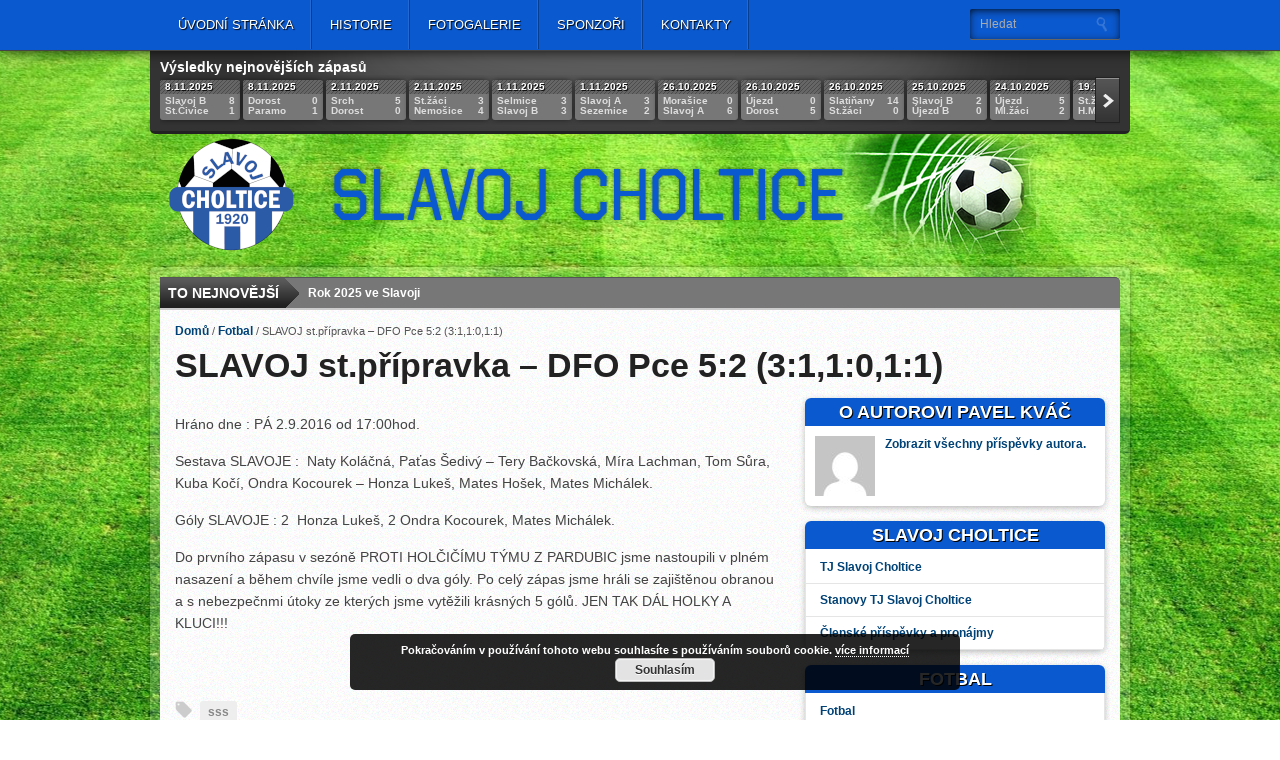

--- FILE ---
content_type: text/html; charset=UTF-8
request_url: https://slavojcholtice.cz/slavoj-st-pripravka-dfo-pce-52-311011/
body_size: 37522
content:
<!DOCTYPE html>

<html xmlns="http://www.w3.org/1999/xhtml" lang="cs">

<head>

<meta http-equiv="Content-Type" content="text/html; charset=UTF-8" />


<meta name="viewport" content="width=device-width, initial-scale=1, maximum-scale=1" />

<meta property="og:type" content="article" />

<meta property="og:image" content="" />





<title>

  SLAVOJ st.přípravka &#8211; DFO Pce  5:2 (3:1,1:0,1:1) - TJ Slavoj Choltice
</title>



<link rel="stylesheet" type="text/css" media="all" href="https://slavojcholtice.cz/wp-content/themes/gameday/style.css" />


<!--[if IE]>

<link rel="stylesheet" type="text/css" href="https://slavojcholtice.cz/wp-content/themes/gameday/css/iecss.css" />

<![endif]-->


<link rel="alternate" type="application/rss+xml" title="RSS 2.0" href="https://slavojcholtice.cz/feed/" />

<link rel="alternate" type="text/xml" title="RSS .92" href="https://slavojcholtice.cz/feed/rss/" />

<link rel="alternate" type="application/atom+xml" title="Atom 0.3" href="https://slavojcholtice.cz/feed/atom/" />

<link rel="pingback" href="https://slavojcholtice.cz/xmlrpc.php" />




<style type="text/css">

.isotope .isotope-item {
display: block;
width: 610px;
height: auto;
top: 0px !important;
left: 0px !important;
position: relative !important;
border-radius:6px;
}.cat-blog-inner {width:610px;padding: 0 0 10px 0;}
#blok_bbreklama {display:none !important;}
.cat-blog-inner p {font-weight: bold; margin: 10px 0 0 10px;
}
.obalh3{width:100%; height:auto; background-color:#0b59ce !important;border-radius: 6px 6px 0 0;}
.widget-header{text-align:center;line-height: 20px;background-color:#0b59ce !important;border-radius: 6px 6px 0 0;background-image:none !important;}
.obalh3 h3.home-title1 a {color:white;}

#cat-blog-wrapper{height:100% !important;}
.cat-blog-inner h3{
 padding:5px;
}
.widget-img {
    float:none;
    width: 300px;
   margin:10px 0 0 5px;
   margin:auto;
  
}
.cat-blog-inner {
float:none !important;
}
#ticker{width:810px;}

.widget-container {width:auto !important;border-radius: 6px 6px 6px 6px;}
.blog-cat-title{width:100%; position:relative;font: 700 18px/18px 'Open Sans Condensed',sans-serif;padding:5px 10px; }

.score-wrapper p{color:white; font-size:14px; font-weight:bold; font-family: 'Oswald',sans-serif;}
.score-wrapper{margin-bottom: 0px;}

.widget-inner .menu li a {
display: block;
margin: 0px 0px -1px;
padding: 8px 14px;
border: 1px solid rgb(229, 229, 229);
}
.widget-inner .menu li a:hover{
background-color: rgb(247, 247, 249);
}
.widget-inner .menu{
margin: 0 -10px -10px -10px;border-radius: 6px 6px 6px 6px;
}
#nav-main-wrapper{background-image:none !important; background-color:#0b59ce !important;}
#content-social{display:none;}
#post-info-wrapper{display:none;
}
</style>



<meta name='robots' content='max-image-preview:large' />
	<style>img:is([sizes="auto" i], [sizes^="auto," i]) { contain-intrinsic-size: 3000px 1500px }</style>
	<link rel="alternate" type="application/rss+xml" title="TJ Slavoj Choltice &raquo; RSS zdroj" href="https://slavojcholtice.cz/feed/" />
<link rel="alternate" type="application/rss+xml" title="TJ Slavoj Choltice &raquo; RSS komentářů" href="https://slavojcholtice.cz/comments/feed/" />
<script type="text/javascript">
/* <![CDATA[ */
window._wpemojiSettings = {"baseUrl":"https:\/\/s.w.org\/images\/core\/emoji\/16.0.1\/72x72\/","ext":".png","svgUrl":"https:\/\/s.w.org\/images\/core\/emoji\/16.0.1\/svg\/","svgExt":".svg","source":{"concatemoji":"https:\/\/slavojcholtice.cz\/wp-includes\/js\/wp-emoji-release.min.js?ver=6.8.3"}};
/*! This file is auto-generated */
!function(s,n){var o,i,e;function c(e){try{var t={supportTests:e,timestamp:(new Date).valueOf()};sessionStorage.setItem(o,JSON.stringify(t))}catch(e){}}function p(e,t,n){e.clearRect(0,0,e.canvas.width,e.canvas.height),e.fillText(t,0,0);var t=new Uint32Array(e.getImageData(0,0,e.canvas.width,e.canvas.height).data),a=(e.clearRect(0,0,e.canvas.width,e.canvas.height),e.fillText(n,0,0),new Uint32Array(e.getImageData(0,0,e.canvas.width,e.canvas.height).data));return t.every(function(e,t){return e===a[t]})}function u(e,t){e.clearRect(0,0,e.canvas.width,e.canvas.height),e.fillText(t,0,0);for(var n=e.getImageData(16,16,1,1),a=0;a<n.data.length;a++)if(0!==n.data[a])return!1;return!0}function f(e,t,n,a){switch(t){case"flag":return n(e,"\ud83c\udff3\ufe0f\u200d\u26a7\ufe0f","\ud83c\udff3\ufe0f\u200b\u26a7\ufe0f")?!1:!n(e,"\ud83c\udde8\ud83c\uddf6","\ud83c\udde8\u200b\ud83c\uddf6")&&!n(e,"\ud83c\udff4\udb40\udc67\udb40\udc62\udb40\udc65\udb40\udc6e\udb40\udc67\udb40\udc7f","\ud83c\udff4\u200b\udb40\udc67\u200b\udb40\udc62\u200b\udb40\udc65\u200b\udb40\udc6e\u200b\udb40\udc67\u200b\udb40\udc7f");case"emoji":return!a(e,"\ud83e\udedf")}return!1}function g(e,t,n,a){var r="undefined"!=typeof WorkerGlobalScope&&self instanceof WorkerGlobalScope?new OffscreenCanvas(300,150):s.createElement("canvas"),o=r.getContext("2d",{willReadFrequently:!0}),i=(o.textBaseline="top",o.font="600 32px Arial",{});return e.forEach(function(e){i[e]=t(o,e,n,a)}),i}function t(e){var t=s.createElement("script");t.src=e,t.defer=!0,s.head.appendChild(t)}"undefined"!=typeof Promise&&(o="wpEmojiSettingsSupports",i=["flag","emoji"],n.supports={everything:!0,everythingExceptFlag:!0},e=new Promise(function(e){s.addEventListener("DOMContentLoaded",e,{once:!0})}),new Promise(function(t){var n=function(){try{var e=JSON.parse(sessionStorage.getItem(o));if("object"==typeof e&&"number"==typeof e.timestamp&&(new Date).valueOf()<e.timestamp+604800&&"object"==typeof e.supportTests)return e.supportTests}catch(e){}return null}();if(!n){if("undefined"!=typeof Worker&&"undefined"!=typeof OffscreenCanvas&&"undefined"!=typeof URL&&URL.createObjectURL&&"undefined"!=typeof Blob)try{var e="postMessage("+g.toString()+"("+[JSON.stringify(i),f.toString(),p.toString(),u.toString()].join(",")+"));",a=new Blob([e],{type:"text/javascript"}),r=new Worker(URL.createObjectURL(a),{name:"wpTestEmojiSupports"});return void(r.onmessage=function(e){c(n=e.data),r.terminate(),t(n)})}catch(e){}c(n=g(i,f,p,u))}t(n)}).then(function(e){for(var t in e)n.supports[t]=e[t],n.supports.everything=n.supports.everything&&n.supports[t],"flag"!==t&&(n.supports.everythingExceptFlag=n.supports.everythingExceptFlag&&n.supports[t]);n.supports.everythingExceptFlag=n.supports.everythingExceptFlag&&!n.supports.flag,n.DOMReady=!1,n.readyCallback=function(){n.DOMReady=!0}}).then(function(){return e}).then(function(){var e;n.supports.everything||(n.readyCallback(),(e=n.source||{}).concatemoji?t(e.concatemoji):e.wpemoji&&e.twemoji&&(t(e.twemoji),t(e.wpemoji)))}))}((window,document),window._wpemojiSettings);
/* ]]> */
</script>
<style id='wp-emoji-styles-inline-css' type='text/css'>

	img.wp-smiley, img.emoji {
		display: inline !important;
		border: none !important;
		box-shadow: none !important;
		height: 1em !important;
		width: 1em !important;
		margin: 0 0.07em !important;
		vertical-align: -0.1em !important;
		background: none !important;
		padding: 0 !important;
	}
</style>
<link rel='stylesheet' id='wp-block-library-css' href='https://slavojcholtice.cz/wp-includes/css/dist/block-library/style.min.css?ver=6.8.3' type='text/css' media='all' />
<style id='classic-theme-styles-inline-css' type='text/css'>
/*! This file is auto-generated */
.wp-block-button__link{color:#fff;background-color:#32373c;border-radius:9999px;box-shadow:none;text-decoration:none;padding:calc(.667em + 2px) calc(1.333em + 2px);font-size:1.125em}.wp-block-file__button{background:#32373c;color:#fff;text-decoration:none}
</style>
<style id='global-styles-inline-css' type='text/css'>
:root{--wp--preset--aspect-ratio--square: 1;--wp--preset--aspect-ratio--4-3: 4/3;--wp--preset--aspect-ratio--3-4: 3/4;--wp--preset--aspect-ratio--3-2: 3/2;--wp--preset--aspect-ratio--2-3: 2/3;--wp--preset--aspect-ratio--16-9: 16/9;--wp--preset--aspect-ratio--9-16: 9/16;--wp--preset--color--black: #000000;--wp--preset--color--cyan-bluish-gray: #abb8c3;--wp--preset--color--white: #ffffff;--wp--preset--color--pale-pink: #f78da7;--wp--preset--color--vivid-red: #cf2e2e;--wp--preset--color--luminous-vivid-orange: #ff6900;--wp--preset--color--luminous-vivid-amber: #fcb900;--wp--preset--color--light-green-cyan: #7bdcb5;--wp--preset--color--vivid-green-cyan: #00d084;--wp--preset--color--pale-cyan-blue: #8ed1fc;--wp--preset--color--vivid-cyan-blue: #0693e3;--wp--preset--color--vivid-purple: #9b51e0;--wp--preset--gradient--vivid-cyan-blue-to-vivid-purple: linear-gradient(135deg,rgba(6,147,227,1) 0%,rgb(155,81,224) 100%);--wp--preset--gradient--light-green-cyan-to-vivid-green-cyan: linear-gradient(135deg,rgb(122,220,180) 0%,rgb(0,208,130) 100%);--wp--preset--gradient--luminous-vivid-amber-to-luminous-vivid-orange: linear-gradient(135deg,rgba(252,185,0,1) 0%,rgba(255,105,0,1) 100%);--wp--preset--gradient--luminous-vivid-orange-to-vivid-red: linear-gradient(135deg,rgba(255,105,0,1) 0%,rgb(207,46,46) 100%);--wp--preset--gradient--very-light-gray-to-cyan-bluish-gray: linear-gradient(135deg,rgb(238,238,238) 0%,rgb(169,184,195) 100%);--wp--preset--gradient--cool-to-warm-spectrum: linear-gradient(135deg,rgb(74,234,220) 0%,rgb(151,120,209) 20%,rgb(207,42,186) 40%,rgb(238,44,130) 60%,rgb(251,105,98) 80%,rgb(254,248,76) 100%);--wp--preset--gradient--blush-light-purple: linear-gradient(135deg,rgb(255,206,236) 0%,rgb(152,150,240) 100%);--wp--preset--gradient--blush-bordeaux: linear-gradient(135deg,rgb(254,205,165) 0%,rgb(254,45,45) 50%,rgb(107,0,62) 100%);--wp--preset--gradient--luminous-dusk: linear-gradient(135deg,rgb(255,203,112) 0%,rgb(199,81,192) 50%,rgb(65,88,208) 100%);--wp--preset--gradient--pale-ocean: linear-gradient(135deg,rgb(255,245,203) 0%,rgb(182,227,212) 50%,rgb(51,167,181) 100%);--wp--preset--gradient--electric-grass: linear-gradient(135deg,rgb(202,248,128) 0%,rgb(113,206,126) 100%);--wp--preset--gradient--midnight: linear-gradient(135deg,rgb(2,3,129) 0%,rgb(40,116,252) 100%);--wp--preset--font-size--small: 13px;--wp--preset--font-size--medium: 20px;--wp--preset--font-size--large: 36px;--wp--preset--font-size--x-large: 42px;--wp--preset--spacing--20: 0.44rem;--wp--preset--spacing--30: 0.67rem;--wp--preset--spacing--40: 1rem;--wp--preset--spacing--50: 1.5rem;--wp--preset--spacing--60: 2.25rem;--wp--preset--spacing--70: 3.38rem;--wp--preset--spacing--80: 5.06rem;--wp--preset--shadow--natural: 6px 6px 9px rgba(0, 0, 0, 0.2);--wp--preset--shadow--deep: 12px 12px 50px rgba(0, 0, 0, 0.4);--wp--preset--shadow--sharp: 6px 6px 0px rgba(0, 0, 0, 0.2);--wp--preset--shadow--outlined: 6px 6px 0px -3px rgba(255, 255, 255, 1), 6px 6px rgba(0, 0, 0, 1);--wp--preset--shadow--crisp: 6px 6px 0px rgba(0, 0, 0, 1);}:where(.is-layout-flex){gap: 0.5em;}:where(.is-layout-grid){gap: 0.5em;}body .is-layout-flex{display: flex;}.is-layout-flex{flex-wrap: wrap;align-items: center;}.is-layout-flex > :is(*, div){margin: 0;}body .is-layout-grid{display: grid;}.is-layout-grid > :is(*, div){margin: 0;}:where(.wp-block-columns.is-layout-flex){gap: 2em;}:where(.wp-block-columns.is-layout-grid){gap: 2em;}:where(.wp-block-post-template.is-layout-flex){gap: 1.25em;}:where(.wp-block-post-template.is-layout-grid){gap: 1.25em;}.has-black-color{color: var(--wp--preset--color--black) !important;}.has-cyan-bluish-gray-color{color: var(--wp--preset--color--cyan-bluish-gray) !important;}.has-white-color{color: var(--wp--preset--color--white) !important;}.has-pale-pink-color{color: var(--wp--preset--color--pale-pink) !important;}.has-vivid-red-color{color: var(--wp--preset--color--vivid-red) !important;}.has-luminous-vivid-orange-color{color: var(--wp--preset--color--luminous-vivid-orange) !important;}.has-luminous-vivid-amber-color{color: var(--wp--preset--color--luminous-vivid-amber) !important;}.has-light-green-cyan-color{color: var(--wp--preset--color--light-green-cyan) !important;}.has-vivid-green-cyan-color{color: var(--wp--preset--color--vivid-green-cyan) !important;}.has-pale-cyan-blue-color{color: var(--wp--preset--color--pale-cyan-blue) !important;}.has-vivid-cyan-blue-color{color: var(--wp--preset--color--vivid-cyan-blue) !important;}.has-vivid-purple-color{color: var(--wp--preset--color--vivid-purple) !important;}.has-black-background-color{background-color: var(--wp--preset--color--black) !important;}.has-cyan-bluish-gray-background-color{background-color: var(--wp--preset--color--cyan-bluish-gray) !important;}.has-white-background-color{background-color: var(--wp--preset--color--white) !important;}.has-pale-pink-background-color{background-color: var(--wp--preset--color--pale-pink) !important;}.has-vivid-red-background-color{background-color: var(--wp--preset--color--vivid-red) !important;}.has-luminous-vivid-orange-background-color{background-color: var(--wp--preset--color--luminous-vivid-orange) !important;}.has-luminous-vivid-amber-background-color{background-color: var(--wp--preset--color--luminous-vivid-amber) !important;}.has-light-green-cyan-background-color{background-color: var(--wp--preset--color--light-green-cyan) !important;}.has-vivid-green-cyan-background-color{background-color: var(--wp--preset--color--vivid-green-cyan) !important;}.has-pale-cyan-blue-background-color{background-color: var(--wp--preset--color--pale-cyan-blue) !important;}.has-vivid-cyan-blue-background-color{background-color: var(--wp--preset--color--vivid-cyan-blue) !important;}.has-vivid-purple-background-color{background-color: var(--wp--preset--color--vivid-purple) !important;}.has-black-border-color{border-color: var(--wp--preset--color--black) !important;}.has-cyan-bluish-gray-border-color{border-color: var(--wp--preset--color--cyan-bluish-gray) !important;}.has-white-border-color{border-color: var(--wp--preset--color--white) !important;}.has-pale-pink-border-color{border-color: var(--wp--preset--color--pale-pink) !important;}.has-vivid-red-border-color{border-color: var(--wp--preset--color--vivid-red) !important;}.has-luminous-vivid-orange-border-color{border-color: var(--wp--preset--color--luminous-vivid-orange) !important;}.has-luminous-vivid-amber-border-color{border-color: var(--wp--preset--color--luminous-vivid-amber) !important;}.has-light-green-cyan-border-color{border-color: var(--wp--preset--color--light-green-cyan) !important;}.has-vivid-green-cyan-border-color{border-color: var(--wp--preset--color--vivid-green-cyan) !important;}.has-pale-cyan-blue-border-color{border-color: var(--wp--preset--color--pale-cyan-blue) !important;}.has-vivid-cyan-blue-border-color{border-color: var(--wp--preset--color--vivid-cyan-blue) !important;}.has-vivid-purple-border-color{border-color: var(--wp--preset--color--vivid-purple) !important;}.has-vivid-cyan-blue-to-vivid-purple-gradient-background{background: var(--wp--preset--gradient--vivid-cyan-blue-to-vivid-purple) !important;}.has-light-green-cyan-to-vivid-green-cyan-gradient-background{background: var(--wp--preset--gradient--light-green-cyan-to-vivid-green-cyan) !important;}.has-luminous-vivid-amber-to-luminous-vivid-orange-gradient-background{background: var(--wp--preset--gradient--luminous-vivid-amber-to-luminous-vivid-orange) !important;}.has-luminous-vivid-orange-to-vivid-red-gradient-background{background: var(--wp--preset--gradient--luminous-vivid-orange-to-vivid-red) !important;}.has-very-light-gray-to-cyan-bluish-gray-gradient-background{background: var(--wp--preset--gradient--very-light-gray-to-cyan-bluish-gray) !important;}.has-cool-to-warm-spectrum-gradient-background{background: var(--wp--preset--gradient--cool-to-warm-spectrum) !important;}.has-blush-light-purple-gradient-background{background: var(--wp--preset--gradient--blush-light-purple) !important;}.has-blush-bordeaux-gradient-background{background: var(--wp--preset--gradient--blush-bordeaux) !important;}.has-luminous-dusk-gradient-background{background: var(--wp--preset--gradient--luminous-dusk) !important;}.has-pale-ocean-gradient-background{background: var(--wp--preset--gradient--pale-ocean) !important;}.has-electric-grass-gradient-background{background: var(--wp--preset--gradient--electric-grass) !important;}.has-midnight-gradient-background{background: var(--wp--preset--gradient--midnight) !important;}.has-small-font-size{font-size: var(--wp--preset--font-size--small) !important;}.has-medium-font-size{font-size: var(--wp--preset--font-size--medium) !important;}.has-large-font-size{font-size: var(--wp--preset--font-size--large) !important;}.has-x-large-font-size{font-size: var(--wp--preset--font-size--x-large) !important;}
:where(.wp-block-post-template.is-layout-flex){gap: 1.25em;}:where(.wp-block-post-template.is-layout-grid){gap: 1.25em;}
:where(.wp-block-columns.is-layout-flex){gap: 2em;}:where(.wp-block-columns.is-layout-grid){gap: 2em;}
:root :where(.wp-block-pullquote){font-size: 1.5em;line-height: 1.6;}
</style>
<link rel='stylesheet' id='cptch_stylesheet-css' href='https://slavojcholtice.cz/wp-content/plugins/captcha/css/front_end_style.css?ver=4.4.5' type='text/css' media='all' />
<link rel='stylesheet' id='dashicons-css' href='https://slavojcholtice.cz/wp-includes/css/dashicons.min.css?ver=6.8.3' type='text/css' media='all' />
<link rel='stylesheet' id='cptch_desktop_style-css' href='https://slavojcholtice.cz/wp-content/plugins/captcha/css/desktop_style.css?ver=4.4.5' type='text/css' media='all' />
<link rel='stylesheet' id='easingslider-css' href='https://slavojcholtice.cz/wp-content/plugins/easing-slider/assets/css/public.min.css?ver=3.0.8' type='text/css' media='all' />
<link rel='stylesheet' id='my-plugin-style-css' href='https://slavojcholtice.cz/wp-content/uploads/objednavka-slavoj/assets/css/mystyle.css?v=1.2&#038;ver=1.0.1' type='text/css' media='all' />
<link rel='stylesheet' id='team-category-articles-style-css' href='https://slavojcholtice.cz/wp-content/plugins/team-cytegory/style.css?ver=6.8.3' type='text/css' media='all' />
<link rel='stylesheet' id='theiaPostSlider-css' href='https://slavojcholtice.cz/wp-content/themes/gameday/admin/theia-post-slider/css/buttons-orange.css?ver=6.8.3' type='text/css' media='all' />
<link rel='stylesheet' id='jquery.lightbox.min.css-css' href='https://slavojcholtice.cz/wp-content/plugins/wp-jquery-lightbox/lightboxes/wp-jquery-lightbox/styles/lightbox.min.cs_CZ.css?ver=2.3.4' type='text/css' media='all' />
<link rel='stylesheet' id='jqlb-overrides-css' href='https://slavojcholtice.cz/wp-content/plugins/wp-jquery-lightbox/lightboxes/wp-jquery-lightbox/styles/overrides.css?ver=2.3.4' type='text/css' media='all' />
<style id='jqlb-overrides-inline-css' type='text/css'>

			#outerImageContainer {
				box-shadow: 0 0 4px 2px rgba(0,0,0,.2);
			}
			#imageContainer{
				padding: 6px;
			}
			#imageDataContainer {
				box-shadow: none;
				z-index: auto;
			}
			#prevArrow,
			#nextArrow{
				background-color: rgba(255,255,255,.7;
				color: #000000;
			}
</style>
<script type="text/javascript" src="https://slavojcholtice.cz/wp-includes/js/jquery/jquery.min.js?ver=3.7.1" id="jquery-core-js"></script>
<script type="text/javascript" src="https://slavojcholtice.cz/wp-includes/js/jquery/jquery-migrate.min.js?ver=3.4.1" id="jquery-migrate-js"></script>
<script type="text/javascript" src="https://slavojcholtice.cz/wp-content/plugins/easing-slider/assets/js/public.min.js?ver=3.0.8" id="easingslider-js"></script>
<script type="text/javascript" src="https://slavojcholtice.cz/wp-content/themes/gameday/js/jquery.flexslider.js?ver=6.8.3" id="flexslider-js"></script>
<script type="text/javascript" src="https://slavojcholtice.cz/wp-content/themes/gameday/js/jquery.elastislide.js?ver=6.8.3" id="elastislide-js"></script>
<script type="text/javascript" src="https://slavojcholtice.cz/wp-content/themes/gameday/js/scripts.js?ver=6.8.3" id="gameday-js"></script>
<script type="text/javascript" src="https://slavojcholtice.cz/wp-content/themes/gameday/js/ticker.js?ver=6.8.3" id="ticker-js"></script>
<script type="text/javascript" src="https://slavojcholtice.cz/wp-content/themes/gameday/js/respond.min.js?ver=6.8.3" id="respond-js"></script>
<script type="text/javascript" src="https://slavojcholtice.cz/wp-content/themes/gameday/js/jquery.isotope.min.js?ver=6.8.3" id="isotope-js"></script>
<script type="text/javascript" src="https://slavojcholtice.cz/wp-content/themes/gameday/js/css3-mediaqueries.js?ver=6.8.3" id="queries-js"></script>
<script type="text/javascript" src="https://slavojcholtice.cz/wp-content/themes/gameday/js/jquery.tweet.js?ver=6.8.3" id="twitter-js"></script>
<script type="text/javascript" src="https://slavojcholtice.cz/wp-content/themes/gameday/admin/theia-post-slider/js/balupton-history.js/history.js?ver=1.7.1" id="history.js-js"></script>
<script type="text/javascript" src="https://slavojcholtice.cz/wp-content/themes/gameday/admin/theia-post-slider/js/balupton-history.js/history.adapter.jquery.js?ver=1.7.1" id="history.adapter.jquery.js-js"></script>
<script type="text/javascript" src="https://slavojcholtice.cz/wp-content/themes/gameday/admin/theia-post-slider/js/tps-transition-slide.js?ver=1.0.8" id="theiaPostSlider-transition-slide.js-js"></script>
<link rel="https://api.w.org/" href="https://slavojcholtice.cz/wp-json/" /><link rel="alternate" title="JSON" type="application/json" href="https://slavojcholtice.cz/wp-json/wp/v2/posts/5382" /><link rel="EditURI" type="application/rsd+xml" title="RSD" href="https://slavojcholtice.cz/xmlrpc.php?rsd" />
<meta name="generator" content="WordPress 6.8.3" />
<link rel="canonical" href="https://slavojcholtice.cz/slavoj-st-pripravka-dfo-pce-52-311011/" />
<link rel='shortlink' href='https://slavojcholtice.cz/?p=5382' />
<link rel="alternate" title="oEmbed (JSON)" type="application/json+oembed" href="https://slavojcholtice.cz/wp-json/oembed/1.0/embed?url=https%3A%2F%2Fslavojcholtice.cz%2Fslavoj-st-pripravka-dfo-pce-52-311011%2F" />
<link rel="alternate" title="oEmbed (XML)" type="text/xml+oembed" href="https://slavojcholtice.cz/wp-json/oembed/1.0/embed?url=https%3A%2F%2Fslavojcholtice.cz%2Fslavoj-st-pripravka-dfo-pce-52-311011%2F&#038;format=xml" />
<style>form .message-textarea {display: none !important; }</style>


		<style type='text/css'>

		#nav-main-wrapper { background: #5487ff url(https://slavojcholtice.cz/wp-content/themes/gameday/images/nav-bg.png) repeat-x bottom; }

		span.headlines-header, #content-social { background: #5487ff }

		#nav-mobi select { background: #5487ff url(https://slavojcholtice.cz/wp-content/themes/gameday/images/triangle-dark.png) no-repeat right; }

		.category-heading { background: #5487ff url(https://slavojcholtice.cz/wp-content/themes/gameday/images/striped-bg.png); }

		ul.score-nav li.active, ul.score-nav li.active:hover, .blog-cat li, .blog-cat-title, .flex-control-paging li a.flex-active { background: #49a5de; }

		.prev-post, .next-post { color: #49a5de; }

		a, a:visited { color: #004276; }

		h3#reply-title, h2.comments, #related-posts h3, h4.widget-header, h4.widget-header-fb { background: #101287 url(https://slavojcholtice.cz/wp-content/themes/gameday/images/striped-bg.png); }

		#wallpaper { background: url() no-repeat 50% 0; }

		</style><style type="text/css">.recentcomments a{display:inline !important;padding:0 !important;margin:0 !important;}</style><style type="text/css" id="custom-background-css">
body.custom-background { background-image: url("https://slavojcholtice.cz/wp-content/uploads/2013/08/Grass-Stripe1.jpeg"); background-position: center top; background-size: auto; background-repeat: repeat-x; background-attachment: fixed; }
</style>
	<link rel="icon" href="https://slavojcholtice.cz/wp-content/uploads/2023/05/cropped-Slavoj-png-32x32.png" sizes="32x32" />
<link rel="icon" href="https://slavojcholtice.cz/wp-content/uploads/2023/05/cropped-Slavoj-png-192x192.png" sizes="192x192" />
<link rel="apple-touch-icon" href="https://slavojcholtice.cz/wp-content/uploads/2023/05/cropped-Slavoj-png-180x180.png" />
<meta name="msapplication-TileImage" content="https://slavojcholtice.cz/wp-content/uploads/2023/05/cropped-Slavoj-png-270x270.png" />



</head>



<body class="wp-singular post-template-default single single-post postid-5382 single-format-standard custom-background wp-custom-logo wp-theme-gameday">



<div id="site">

	<div id="wrapper">

		<div id="nav-main-wrapper">

			<div id="nav-main">

				<div id="nav-main-left">

					
					<ul class="nav-main">

						<div class="menu-hlavni-menu-container"><ul id="menu-hlavni-menu" class="menu"><li id="menu-item-17" class="menu-item menu-item-type-custom menu-item-object-custom menu-item-17"><a href="http://www.slavojcholtice.cz">Úvodní stránka</a></li>
<li id="menu-item-463" class="menu-item menu-item-type-post_type menu-item-object-page menu-item-463"><a href="https://slavojcholtice.cz/index/historie/">Historie</a></li>
<li id="menu-item-462" class="menu-item menu-item-type-post_type menu-item-object-page menu-item-462"><a href="https://slavojcholtice.cz/index/fotogalerie/">Fotogalerie</a></li>
<li id="menu-item-465" class="menu-item menu-item-type-post_type menu-item-object-page menu-item-465"><a href="https://slavojcholtice.cz/index/sponzori/">Sponzoři</a></li>
<li id="menu-item-464" class="menu-item menu-item-type-post_type menu-item-object-page menu-item-464"><a href="https://slavojcholtice.cz/index/kontakt/">Kontakty</a></li>
</ul></div>
					</ul>

					<div id="nav-mobi">

 						<div class="menu-hlavni-menu-container"><select><option value="#">Menu</option><option value="http://www.slavojcholtice.cz">Úvodní stránka</option>
<option value="https://slavojcholtice.cz/index/historie/">Historie</option>
<option value="https://slavojcholtice.cz/index/fotogalerie/">Fotogalerie</option>
<option value="https://slavojcholtice.cz/index/sponzori/">Sponzoři</option>
<option value="https://slavojcholtice.cz/index/kontakt/">Kontakty</option>
</select></div>
					</div><!--nav-mobi-->

				</div><!--nav-main-left-->

				<div id="nav-search">

					<form method="get" id="searchform" action="https://slavojcholtice.cz/">

	<input type="text" name="s" id="s" value="Hledat" onfocus='if (this.value == "Hledat") { this.value = ""; }' onblur='if (this.value == "") { this.value = "Hledat"; }' />

	<input type="hidden" id="search-button" />

</form>
				</div><!--nav-search-->

			</div><!--nav-main-->

		</div><!--nav-main-wrapper-->



		


		<div id="main-wrapper">

			


			<div class="score-wrapper tabber-container">
				<p>Výsledky nejnovějších zápasů</p>
				<!--- <ul class="score-nav tabs">

					<li><a href="#tab1">Fotbal</a></li>
					<li><a href="#tab2">Volejbal</a></li>
					
					
					
					
					
					
				</ul> -->

				
				<div id="tab1" class="carousel es-carousel es-carousel-wrapper tabber-content">

					<ul class="score-list">

						
						<li>

							<!--- <a href=" https://slavojcholtice.cz/scoreboard/slavoj-b-vs-stare-civice-81-10/ " rel="bookmark"> -->
							 <a href="#" rel="bookmark"> 
							<span class="score-status">8.11.2025</span>

							<div class="score-teams">

								Slavoj B<br />

								St.Čivice
							</div><!--score-teams-->

							<div class="score-right">

								 8<br />

								 1
							</div><!--score-right-->

							</a> 

						</li>

						
						<li>

							<!--- <a href=" https://slavojcholtice.cz/scoreboard/dorost-vs-paramo-parudbice-01-00/ " rel="bookmark"> -->
							 <a href="#" rel="bookmark"> 
							<span class="score-status">8.11.2025</span>

							<div class="score-teams">

								Dorost<br />

								Paramo
							</div><!--score-teams-->

							<div class="score-right">

								 0<br />

								 1
							</div><!--score-right-->

							</a> 

						</li>

						
						<li>

							<!--- <a href=" https://slavojcholtice.cz/scoreboard/srch-vs-dorost-50-30/ " rel="bookmark"> -->
							 <a href="#" rel="bookmark"> 
							<span class="score-status">2.11.2025</span>

							<div class="score-teams">

								Srch<br />

								Dorost
							</div><!--score-teams-->

							<div class="score-right">

								 5<br />

								 0
							</div><!--score-right-->

							</a> 

						</li>

						
						<li>

							<!--- <a href=" https://slavojcholtice.cz/scoreboard/starsi-zaci-vs-nemosice-34-23/ " rel="bookmark"> -->
							 <a href="#" rel="bookmark"> 
							<span class="score-status">2.11.2025</span>

							<div class="score-teams">

								St.žáci<br />

								Nemošice
							</div><!--score-teams-->

							<div class="score-right">

								 3<br />

								 4
							</div><!--score-right-->

							</a> 

						</li>

						
						<li>

							<!--- <a href=" https://slavojcholtice.cz/scoreboard/selmice-vs-slavoj-b-33-21/ " rel="bookmark"> -->
							 <a href="#" rel="bookmark"> 
							<span class="score-status">1.11.2025</span>

							<div class="score-teams">

								Selmice<br />

								Slavoj B
							</div><!--score-teams-->

							<div class="score-right">

								 3<br />

								 3
							</div><!--score-right-->

							</a> 

						</li>

						
						<li>

							<!--- <a href=" https://slavojcholtice.cz/scoreboard/slavoj-a-vs-sezemice-32-02/ " rel="bookmark"> -->
							 <a href="#" rel="bookmark"> 
							<span class="score-status">1.11.2025</span>

							<div class="score-teams">

								Slavoj A<br />

								Sezemice
							</div><!--score-teams-->

							<div class="score-right">

								 3<br />

								 2
							</div><!--score-right-->

							</a> 

						</li>

						
						<li>

							<!--- <a href=" https://slavojcholtice.cz/scoreboard/morasice-vs-slavoj-a-06-02/ " rel="bookmark"> -->
							 <a href="#" rel="bookmark"> 
							<span class="score-status">26.10.2025</span>

							<div class="score-teams">

								Morašice<br />

								Slavoj A
							</div><!--score-teams-->

							<div class="score-right">

								 0<br />

								 6
							</div><!--score-right-->

							</a> 

						</li>

						
						<li>

							<!--- <a href=" https://slavojcholtice.cz/scoreboard/ujezd-vs-dorost-05-03/ " rel="bookmark"> -->
							 <a href="#" rel="bookmark"> 
							<span class="score-status">26.10.2025</span>

							<div class="score-teams">

								Újezd<br />

								Dorost
							</div><!--score-teams-->

							<div class="score-right">

								 0<br />

								 5
							</div><!--score-right-->

							</a> 

						</li>

						
						<li>

							<!--- <a href=" https://slavojcholtice.cz/scoreboard/slatinany-vs-st-zaci-140-40/ " rel="bookmark"> -->
							 <a href="#" rel="bookmark"> 
							<span class="score-status">26.10.2025</span>

							<div class="score-teams">

								Slatiňany<br />

								St.žáci
							</div><!--score-teams-->

							<div class="score-right">

								 14<br />

								 0
							</div><!--score-right-->

							</a> 

						</li>

						
						<li>

							<!--- <a href=" https://slavojcholtice.cz/scoreboard/slavoj-b-vs-ujezd-b-20-00/ " rel="bookmark"> -->
							 <a href="#" rel="bookmark"> 
							<span class="score-status">25.10.2025</span>

							<div class="score-teams">

								Slavoj B<br />

								Újezd B
							</div><!--score-teams-->

							<div class="score-right">

								 2<br />

								 0
							</div><!--score-right-->

							</a> 

						</li>

						
						<li>

							<!--- <a href=" https://slavojcholtice.cz/scoreboard/ujezd-vs-mladsi-zaci-25-13/ " rel="bookmark"> -->
							 <a href="#" rel="bookmark"> 
							<span class="score-status">24.10.2025</span>

							<div class="score-teams">

								Újezd<br />

								Ml.žáci
							</div><!--score-teams-->

							<div class="score-right">

								 5<br />

								 2
							</div><!--score-right-->

							</a> 

						</li>

						
						<li>

							<!--- <a href=" https://slavojcholtice.cz/scoreboard/mladsi-zaci-vs-h-mestec-49-07/ " rel="bookmark"> -->
							 <a href="#" rel="bookmark"> 
							<span class="score-status">19.10.2025</span>

							<div class="score-teams">

								St.žáci<br />

								H.Městec
							</div><!--score-teams-->

							<div class="score-right">

								 4<br />

								 9
							</div><!--score-right-->

							</a> 

						</li>

						
						<li>

							<!--- <a href=" https://slavojcholtice.cz/scoreboard/mikulovice-vs-dorost-20-00/ " rel="bookmark"> -->
							 <a href="#" rel="bookmark"> 
							<span class="score-status">19.10.2025</span>

							<div class="score-teams">

								Mikulovice<br />

								Dorost
							</div><!--score-teams-->

							<div class="score-right">

								 2<br />

								 0
							</div><!--score-right-->

							</a> 

						</li>

						
						<li>

							<!--- <a href=" https://slavojcholtice.cz/scoreboard/slavoj-a-vs-rosice-n-l-51-20/ " rel="bookmark"> -->
							 <a href="#" rel="bookmark"> 
							<span class="score-status">18.10.2025</span>

							<div class="score-teams">

								Slavoj A<br />

								Rosice 
							</div><!--score-teams-->

							<div class="score-right">

								 5<br />

								 1
							</div><!--score-right-->

							</a> 

						</li>

						
						<li>

							<!--- <a href=" https://slavojcholtice.cz/scoreboard/mladsi-zaci-vs-zivanice-32-01/ " rel="bookmark"> -->
							 <a href="#" rel="bookmark"> 
							<span class="score-status">15.10.2025</span>

							<div class="score-teams">

								Ml.žáci<br />

								Živanice
							</div><!--score-teams-->

							<div class="score-right">

								 3<br />

								 2
							</div><!--score-right-->

							</a> 

						</li>

						
						<li>

							<!--- <a href=" https://slavojcholtice.cz/scoreboard/rohoznice-vs-ml-zaci-05-02/ " rel="bookmark"> -->
							 <a href="#" rel="bookmark"> 
							<span class="score-status">12.10.2025</span>

							<div class="score-teams">

								Rohoznice<br />

								Ml.žáci
							</div><!--score-teams-->

							<div class="score-right">

								 0<br />

								 5
							</div><!--score-right-->

							</a> 

						</li>

						
						<li>

							<!--- <a href=" https://slavojcholtice.cz/scoreboard/st-hradiste-vs-st-zaci-24-02/ " rel="bookmark"> -->
							 <a href="#" rel="bookmark"> 
							<span class="score-status">12.10.2025</span>

							<div class="score-teams">

								St.Hradiště<br />

								St.žáci
							</div><!--score-teams-->

							<div class="score-right">

								2<br />

								4
							</div><!--score-right-->

							</a> 

						</li>

						
						<li>

							<!--- <a href=" https://slavojcholtice.cz/scoreboard/rvacov-vs-slavoj-a-32-12/ " rel="bookmark"> -->
							 <a href="#" rel="bookmark"> 
							<span class="score-status">11.10.2025</span>

							<div class="score-teams">

								Rváčov<br />

								Slavoj A
							</div><!--score-teams-->

							<div class="score-right">

								 3<br />

								 2
							</div><!--score-right-->

							</a> 

						</li>

						
						<li>

							<!--- <a href=" https://slavojcholtice.cz/scoreboard/semin-vs-slavoj-b-21-10/ " rel="bookmark"> -->
							 <a href="#" rel="bookmark"> 
							<span class="score-status">11.10.2025</span>

							<div class="score-teams">

								Semín<br />

								Slavoj B
							</div><!--score-teams-->

							<div class="score-right">

								 2<br />

								 1
							</div><!--score-right-->

							</a> 

						</li>

						
						<li>

							<!--- <a href=" https://slavojcholtice.cz/scoreboard/opatovice-vs-dorost-10-10/ " rel="bookmark"> -->
							 <a href="#" rel="bookmark"> 
							<span class="score-status">11.10.2025</span>

							<div class="score-teams">

								Opatovice<br />

								Dorost
							</div><!--score-teams-->

							<div class="score-right">

								 1<br />

								 0
							</div><!--score-right-->

							</a> 

						</li>

						
						<li>

							<!--- <a href=" https://slavojcholtice.cz/scoreboard/chvaletice-vs-mladsi-zaci-76-32/ " rel="bookmark"> -->
							 <a href="#" rel="bookmark"> 
							<span class="score-status">6.10.2025</span>

							<div class="score-teams">

								Chvaletice<br />

								Ml.žáci
							</div><!--score-teams-->

							<div class="score-right">

								 7<br />

								 6
							</div><!--score-right-->

							</a> 

						</li>

						
						<li>

							<!--- <a href=" https://slavojcholtice.cz/scoreboard/lany-n-dulku-vs-slavoj-b-13-10/ " rel="bookmark"> -->
							 <a href="#" rel="bookmark"> 
							<span class="score-status">5.10.2025</span>

							<div class="score-teams">

								Lány n.D.<br />

								Slavoj B
							</div><!--score-teams-->

							<div class="score-right">

								 1<br />

								 3
							</div><!--score-right-->

							</a> 

						</li>

						
						<li>

							<!--- <a href=" https://slavojcholtice.cz/scoreboard/slavoj-a-vs-nacesice-31-11/ " rel="bookmark"> -->
							 <a href="#" rel="bookmark"> 
							<span class="score-status">4.10.2025</span>

							<div class="score-teams">

								Slavoj A<br />

								Načešice
							</div><!--score-teams-->

							<div class="score-right">

								 3<br />

								 1
							</div><!--score-right-->

							</a> 

						</li>

						
						<li>

							<!--- <a href=" https://slavojcholtice.cz/scoreboard/prelovice-vs-mladsi-zaci-83-23/ " rel="bookmark"> -->
							 <a href="#" rel="bookmark"> 
							<span class="score-status">2.10.2025</span>

							<div class="score-teams">

								Přelovice<br />

								Ml.žáci
							</div><!--score-teams-->

							<div class="score-right">

								 8<br />

								 3
							</div><!--score-right-->

							</a> 

						</li>

						
						<li>

							<!--- <a href=" https://slavojcholtice.cz/scoreboard/byst-vs-slavoj-a-43-43/ " rel="bookmark"> -->
							 <a href="#" rel="bookmark"> 
							<span class="score-status">28.9.2025</span>

							<div class="score-teams">

								Býšť<br />

								Slavoj A
							</div><!--score-teams-->

							<div class="score-right">

								 4<br />

								 3
							</div><!--score-right-->

							</a> 

						</li>

						
						<li>

							<!--- <a href=" https://slavojcholtice.cz/scoreboard/slavoj-b-vs-jankovice-24-12/ " rel="bookmark"> -->
							 <a href="#" rel="bookmark"> 
							<span class="score-status">27.9.2025</span>

							<div class="score-teams">

								Slavoj B<br />

								Jankovice
							</div><!--score-teams-->

							<div class="score-right">

								 2<br />

								 4
							</div><!--score-right-->

							</a> 

						</li>

						
						<li>

							<!--- <a href=" https://slavojcholtice.cz/scoreboard/l-bohdanec-vs-st-zaci-170/ " rel="bookmark"> -->
							 <a href="#" rel="bookmark"> 
							<span class="score-status">27.9.2025</span>

							<div class="score-teams">

								L.Bohdaneč<br />

								St.žáci
							</div><!--score-teams-->

							<div class="score-right">

								 17<br />

								 0
							</div><!--score-right-->

							</a> 

						</li>

						
						<li>

							<!--- <a href=" https://slavojcholtice.cz/scoreboard/slavoj-a-vs-svratouch-50-20/ " rel="bookmark"> -->
							 <a href="#" rel="bookmark"> 
							<span class="score-status">20.9.2025</span>

							<div class="score-teams">

								Slavoj A<br />

								Svratouch
							</div><!--score-teams-->

							<div class="score-right">

								 5<br />

								 0
							</div><!--score-right-->

							</a> 

						</li>

						
						<li>

							<!--- <a href=" https://slavojcholtice.cz/scoreboard/tetov-vs-slavoj-b-43-10/ " rel="bookmark"> -->
							 <a href="#" rel="bookmark"> 
							<span class="score-status">20.9.2025</span>

							<div class="score-teams">

								Tetov<br />

								Slavoj B
							</div><!--score-teams-->

							<div class="score-right">

								 4<br />

								 3
							</div><!--score-right-->

							</a> 

						</li>

						
						<li>

							<!--- <a href=" https://slavojcholtice.cz/scoreboard/dorost-vs-sezemice-12-02/ " rel="bookmark"> -->
							 <a href="#" rel="bookmark"> 
							<span class="score-status">20.9.2025</span>

							<div class="score-teams">

								Dorost<br />

								Sezemice
							</div><!--score-teams-->

							<div class="score-right">

								 1<br />

								 2
							</div><!--score-right-->

							</a> 

						</li>

						
						<li>

							<!--- <a href=" https://slavojcholtice.cz/scoreboard/pardubicky-vs-st-zaci-140-70/ " rel="bookmark"> -->
							 <a href="#" rel="bookmark"> 
							<span class="score-status">20.9.2025</span>

							<div class="score-teams">

								Pardubičky<br />

								St.žáci
							</div><!--score-teams-->

							<div class="score-right">

								14<br />

								 0
							</div><!--score-right-->

							</a> 

						</li>

						
						<li>

							<!--- <a href=" https://slavojcholtice.cz/scoreboard/starsi-zaci-vs-hlinsko-37-13/ " rel="bookmark"> -->
							 <a href="#" rel="bookmark"> 
							<span class="score-status">14.9.2025</span>

							<div class="score-teams">

								St.žáci<br />

								Hlinsko
							</div><!--score-teams-->

							<div class="score-right">

								 3<br />

								 7
							</div><!--score-right-->

							</a> 

						</li>

						
						<li>

							<!--- <a href=" https://slavojcholtice.cz/scoreboard/janov-vs-slavoj-a-45-13/ " rel="bookmark"> -->
							 <a href="#" rel="bookmark"> 
							<span class="score-status">13.9.2025</span>

							<div class="score-teams">

								Janov<br />

								Slavoj A
							</div><!--score-teams-->

							<div class="score-right">

								 4<br />

								 5
							</div><!--score-right-->

							</a> 

						</li>

						
						<li>

							<!--- <a href=" https://slavojcholtice.cz/scoreboard/mladsi-zaci-vs-rybitvi-34-23-pen-10/ " rel="bookmark"> -->
							 <a href="#" rel="bookmark"> 
							<span class="score-status">13.9.2025</span>

							<div class="score-teams">

								Ml.žáci<br />

								Rybitví
							</div><!--score-teams-->

							<div class="score-right">

								 3<br />

								 4
							</div><!--score-right-->

							</a> 

						</li>

						
						<li>

							<!--- <a href=" https://slavojcholtice.cz/scoreboard/zdechovice-vs-slavoj-b-10-00/ " rel="bookmark"> -->
							 <a href="#" rel="bookmark"> 
							<span class="score-status">7.9.2025</span>

							<div class="score-teams">

								Zdechovice<br />

								Slavoj B
							</div><!--score-teams-->

							<div class="score-right">

								 1<br />

								 0
							</div><!--score-right-->

							</a> 

						</li>

						
						<li>

							<!--- <a href=" https://slavojcholtice.cz/scoreboard/dorost-vs-stare-hradiste-00/ " rel="bookmark"> -->
							 <a href="#" rel="bookmark"> 
							<span class="score-status">7.9.2025</span>

							<div class="score-teams">

								Dorost<br />

								St.Hradiště
							</div><!--score-teams-->

							<div class="score-right">

								 0<br />

								 0
							</div><!--score-right-->

							</a> 

						</li>

						
						<li>

							<!--- <a href=" https://slavojcholtice.cz/scoreboard/slavoj-a-vs-chroustovice-41-21/ " rel="bookmark"> -->
							 <a href="#" rel="bookmark"> 
							<span class="score-status">5.9.2025</span>

							<div class="score-teams">

								Slavoj A<br />

								Chroustovice
							</div><!--score-teams-->

							<div class="score-right">

								 4<br />

								 1
							</div><!--score-right-->

							</a> 

						</li>

						
						<li>

							<!--- <a href=" https://slavojcholtice.cz/scoreboard/prelouc-vs-starsi-zaci-61-30/ " rel="bookmark"> -->
							 <a href="#" rel="bookmark"> 
							<span class="score-status">5.9.2025</span>

							<div class="score-teams">

								Přelouč<br />

								St.žáci
							</div><!--score-teams-->

							<div class="score-right">

								 6<br />

								 1
							</div><!--score-right-->

							</a> 

						</li>

						
						<li>

							<!--- <a href=" https://slavojcholtice.cz/scoreboard/recany-n-l-vs-ml-zaci-18-02/ " rel="bookmark"> -->
							 <a href="#" rel="bookmark"> 
							<span class="score-status">3.9.2025</span>

							<div class="score-teams">

								Řečany<br />

								Ml.žáci
							</div><!--score-teams-->

							<div class="score-right">

								 1<br />

								 8
							</div><!--score-right-->

							</a> 

						</li>

						
						<li>

							<!--- <a href=" https://slavojcholtice.cz/scoreboard/horni-jeleni-vs-slavoj-a-11-10/ " rel="bookmark"> -->
							 <a href="#" rel="bookmark"> 
							<span class="score-status">31.8.2025</span>

							<div class="score-teams">

								H.Jelení<br />

								Slavoj A
							</div><!--score-teams-->

							<div class="score-right">

								 1<br />

								 1
							</div><!--score-right-->

							</a> 

						</li>

						
						<li>

							<!--- <a href=" https://slavojcholtice.cz/scoreboard/h-jeleni-vs-dorost-30-20/ " rel="bookmark"> -->
							 <a href="#" rel="bookmark"> 
							<span class="score-status">31.8.2025</span>

							<div class="score-teams">

								H.Jelení<br />

								Dorost
							</div><!--score-teams-->

							<div class="score-right">

								 3<br />

								 0
							</div><!--score-right-->

							</a> 

						</li>

						
						<li>

							<!--- <a href=" https://slavojcholtice.cz/scoreboard/st-zaci-vs-tremosnice-63-42/ " rel="bookmark"> -->
							 <a href="#" rel="bookmark"> 
							<span class="score-status">31.8.2025</span>

							<div class="score-teams">

								St.žáci<br />

								Třemošnice
							</div><!--score-teams-->

							<div class="score-right">

								 6<br />

								 3
							</div><!--score-right-->

							</a> 

						</li>

						
						<li>

							<!--- <a href=" https://slavojcholtice.cz/scoreboard/slavoj-b-vs-lipoltice-32-11/ " rel="bookmark"> -->
							 <a href="#" rel="bookmark"> 
							<span class="score-status">30.8.2025</span>

							<div class="score-teams">

								Slavoj B<br />

								Lipoltice
							</div><!--score-teams-->

							<div class="score-right">

								 3<br />

								 2
							</div><!--score-right-->

							</a> 

						</li>

						
						<li>

							<!--- <a href=" https://slavojcholtice.cz/scoreboard/ml-zaci-vs-valy-71-41/ " rel="bookmark"> -->
							 <a href="#" rel="bookmark"> 
							<span class="score-status">30.8.2025</span>

							<div class="score-teams">

								Ml.žáci<br />

								Valy
							</div><!--score-teams-->

							<div class="score-right">

								 7<br />

								 1
							</div><!--score-right-->

							</a> 

						</li>

						
						<li>

							<!--- <a href=" https://slavojcholtice.cz/scoreboard/holice-vs-st-zaci-61-31/ " rel="bookmark"> -->
							 <a href="#" rel="bookmark"> 
							<span class="score-status">24.8.2025</span>

							<div class="score-teams">

								Holice<br />

								St.žáci
							</div><!--score-teams-->

							<div class="score-right">

								 6<br />

								 1
							</div><!--score-right-->

							</a> 

						</li>

						
						<li>

							<!--- <a href=" https://slavojcholtice.cz/scoreboard/slavoj-a-vs-pardubicky-b-22-11/ " rel="bookmark"> -->
							 <a href="#" rel="bookmark"> 
							<span class="score-status">23.8.2025</span>

							<div class="score-teams">

								Slavoj A<br />

								Pardubičky
							</div><!--score-teams-->

							<div class="score-right">

								 2<br />

								 2
							</div><!--score-right-->

							</a> 

						</li>

						
						<li>

							<!--- <a href=" https://slavojcholtice.cz/scoreboard/kojice-vs-slavoj-b-13/ " rel="bookmark"> -->
							 <a href="#" rel="bookmark"> 
							<span class="score-status">23.8.2025</span>

							<div class="score-teams">

								Kojice<br />

								Slavoj B
							</div><!--score-teams-->

							<div class="score-right">

								 1<br />

								 3
							</div><!--score-right-->

							</a> 

						</li>

						
						<li>

							<!--- <a href=" https://slavojcholtice.cz/scoreboard/h-mestec-vs-slavoj-a-11-10/ " rel="bookmark"> -->
							 <a href="#" rel="bookmark"> 
							<span class="score-status">17.8.2025</span>

							<div class="score-teams">

								H.Městec<br />

								Slavoj A
							</div><!--score-teams-->

							<div class="score-right">

								 1<br />

								 1
							</div><!--score-right-->

							</a> 

						</li>

						
						<li>

							<!--- <a href=" https://slavojcholtice.cz/scoreboard/slavoj-a-vs-miretice-41-31/ " rel="bookmark"> -->
							 <a href="#" rel="bookmark"> 
							<span class="score-status">8.8.2025</span>

							<div class="score-teams">

								Slavoj A<br />

								Miřetice
							</div><!--score-teams-->

							<div class="score-right">

								 4<br />

								 1
							</div><!--score-right-->

							</a> 

						</li>

						
						<li>

							<!--- <a href=" https://slavojcholtice.cz/scoreboard/slavoj-a-vs-rvacov-41-31/ " rel="bookmark"> -->
							 <a href="#" rel="bookmark"> 
							<span class="score-status">14.6.2025</span>

							<div class="score-teams">

								Slavoj A<br />

								Rváčov
							</div><!--score-teams-->

							<div class="score-right">

								 4<br />

								 1
							</div><!--score-right-->

							</a> 

						</li>

						
						<li>

							<!--- <a href=" https://slavojcholtice.cz/scoreboard/srch-vs-dorost-16-03/ " rel="bookmark"> -->
							 <a href="#" rel="bookmark"> 
							<span class="score-status">14.6.2025</span>

							<div class="score-teams">

								Srch<br />

								Dorost
							</div><!--score-teams-->

							<div class="score-right">

								 1<br />

								 6
							</div><!--score-right-->

							</a> 

						</li>

						
						<li>

							<!--- <a href=" https://slavojcholtice.cz/scoreboard/cerekvice-vs-slavoj-a-18-06/ " rel="bookmark"> -->
							 <a href="#" rel="bookmark"> 
							<span class="score-status">8.6.2025</span>

							<div class="score-teams">

								Cerekvice<br />

								Slavoj A
							</div><!--score-teams-->

							<div class="score-right">

								1<br />

								8
							</div><!--score-right-->

							</a> 

						</li>

						
						<li>

							<!--- <a href=" https://slavojcholtice.cz/scoreboard/slavoj-b-vs-lipoltice-42-11/ " rel="bookmark"> -->
							 <a href="#" rel="bookmark"> 
							<span class="score-status">7.6.2025</span>

							<div class="score-teams">

								Slavoj B<br />

								Lipoltice
							</div><!--score-teams-->

							<div class="score-right">

								 4<br />

								 2
							</div><!--score-right-->

							</a> 

						</li>

						
						<li>

							<!--- <a href=" https://slavojcholtice.cz/scoreboard/rohoznice-vs-ml-zaci-26-12/ " rel="bookmark"> -->
							 <a href="#" rel="bookmark"> 
							<span class="score-status">1.6.2025</span>

							<div class="score-teams">

								Rohoznice<br />

								Ml.žáci
							</div><!--score-teams-->

							<div class="score-right">

								 2<br />

								 6
							</div><!--score-right-->

							</a> 

						</li>

						
						<li>

							<!--- <a href=" https://slavojcholtice.cz/scoreboard/ujezd-b-vs-slavoj-b-22-21/ " rel="bookmark"> -->
							 <a href="#" rel="bookmark"> 
							<span class="score-status">31.5.2025</span>

							<div class="score-teams">

								Újezd<br />

								Slavoj B
							</div><!--score-teams-->

							<div class="score-right">

								 2<br />

								 2
							</div><!--score-right-->

							</a> 

						</li>

						
						<li>

							<!--- <a href=" https://slavojcholtice.cz/scoreboard/slavoj-a-vs-h-jeleni-80-40/ " rel="bookmark"> -->
							 <a href="#" rel="bookmark"> 
							<span class="score-status">31.5.2025</span>

							<div class="score-teams">

								Slavoj A<br />

								H.Jelení
							</div><!--score-teams-->

							<div class="score-right">

								 8<br />

								 0
							</div><!--score-right-->

							</a> 

						</li>

						
						<li>

							<!--- <a href=" https://slavojcholtice.cz/scoreboard/dorost-vs-paramo-pce-20-00/ " rel="bookmark"> -->
							 <a href="#" rel="bookmark"> 
							<span class="score-status">31.5.2025</span>

							<div class="score-teams">

								Dorost<br />

								Paramo
							</div><!--score-teams-->

							<div class="score-right">

								 2<br />

								 0
							</div><!--score-right-->

							</a> 

						</li>

						
						<li>

							<!--- <a href=" https://slavojcholtice.cz/scoreboard/ml-zaci-vs-zivanice-80-80/ " rel="bookmark"> -->
							 <a href="#" rel="bookmark"> 
							<span class="score-status">30.5.2025</span>

							<div class="score-teams">

								Ml.žáci<br />

								Živanice
							</div><!--score-teams-->

							<div class="score-right">

								 8<br />

								 0
							</div><!--score-right-->

							</a> 

						</li>

						
						<li>

							<!--- <a href=" https://slavojcholtice.cz/scoreboard/slavoj-b-vs-zdechovice-52-40/ " rel="bookmark"> -->
							 <a href="#" rel="bookmark"> 
							<span class="score-status">25.5.2025</span>

							<div class="score-teams">

								Slavoj B<br />

								Zdechovice
							</div><!--score-teams-->

							<div class="score-right">

								 5<br />

								 2
							</div><!--score-right-->

							</a> 

						</li>

						
						<li>

							<!--- <a href=" https://slavojcholtice.cz/scoreboard/rosice-n-l-vs-slavoj-a-04-03/ " rel="bookmark"> -->
							 <a href="#" rel="bookmark"> 
							<span class="score-status">24.5.2025</span>

							<div class="score-teams">

								Rosice<br />

								Slavoj A
							</div><!--score-teams-->

							<div class="score-right">

								 0<br />

								 4
							</div><!--score-right-->

							</a> 

						</li>

						
						<li>

							<!--- <a href=" https://slavojcholtice.cz/scoreboard/mikulovice-vs-st-zaci-78-35/ " rel="bookmark"> -->
							 <a href="#" rel="bookmark"> 
							<span class="score-status">18.5.2025</span>

							<div class="score-teams">

								Mikulovice<br />

								St.žáci
							</div><!--score-teams-->

							<div class="score-right">

								 7<br />

								 8
							</div><!--score-right-->

							</a> 

						</li>

						
						<li>

							<!--- <a href=" https://slavojcholtice.cz/scoreboard/kojice-vs-slavoj-b-02-01/ " rel="bookmark"> -->
							 <a href="#" rel="bookmark"> 
							<span class="score-status">18.5.2025</span>

							<div class="score-teams">

								Kojice<br />

								Slavoj B
							</div><!--score-teams-->

							<div class="score-right">

								 0<br />

								 2
							</div><!--score-right-->

							</a> 

						</li>

						
						<li>

							<!--- <a href=" https://slavojcholtice.cz/scoreboard/slavoj-a-vs-prelovice-11-00/ " rel="bookmark"> -->
							 <a href="#" rel="bookmark"> 
							<span class="score-status">17.5.2025</span>

							<div class="score-teams">

								Slavoj A<br />

								Přelovice
							</div><!--score-teams-->

							<div class="score-right">

								 1<br />

								 1
							</div><!--score-right-->

							</a> 

						</li>

						
						<li>

							<!--- <a href=" https://slavojcholtice.cz/scoreboard/dorost-vs-holice-b-22-10/ " rel="bookmark"> -->
							 <a href="#" rel="bookmark"> 
							<span class="score-status">17.5.2025</span>

							<div class="score-teams">

								Dorost<br />

								Holice B
							</div><!--score-teams-->

							<div class="score-right">

								 2<br />

								 2
							</div><!--score-right-->

							</a> 

						</li>

						
						<li>

							<!--- <a href=" https://slavojcholtice.cz/scoreboard/fk-pce-divky-vs-ml-zaci-31-11/ " rel="bookmark"> -->
							 <a href="#" rel="bookmark"> 
							<span class="score-status">13.5.2025</span>

							<div class="score-teams">

								FK Pce<br />

								Ml.žáci
							</div><!--score-teams-->

							<div class="score-right">

								 3<br />

								 1
							</div><!--score-right-->

							</a> 

						</li>

						
						<li>

							<!--- <a href=" https://slavojcholtice.cz/scoreboard/st-zaci-vs-stare-hradiste-14-02/ " rel="bookmark"> -->
							 <a href="#" rel="bookmark"> 
							<span class="score-status">12.5.2025</span>

							<div class="score-teams">

								St.žáci<br />

								St.Hradiště
							</div><!--score-teams-->

							<div class="score-right">

								 1<br />

								 4
							</div><!--score-right-->

							</a> 

						</li>

						
						<li>

							<!--- <a href=" https://slavojcholtice.cz/scoreboard/ml-zaci-vs-recany-n-l-32-11/ " rel="bookmark"> -->
							 <a href="#" rel="bookmark"> 
							<span class="score-status">11.5.2025</span>

							<div class="score-teams">

								Ml.žáci<br />

								Řečany
							</div><!--score-teams-->

							<div class="score-right">

								 3<br />

								 2
							</div><!--score-right-->

							</a> 

						</li>

						
						<li>

							<!--- <a href=" https://slavojcholtice.cz/scoreboard/slavoj-b-vs-tetov-11-00/ " rel="bookmark"> -->
							 <a href="#" rel="bookmark"> 
							<span class="score-status">11.5.2025</span>

							<div class="score-teams">

								Slavoj B<br />

								Tetov
							</div><!--score-teams-->

							<div class="score-right">

								 1<br />

								 1
							</div><!--score-right-->

							</a> 

						</li>

						
						<li>

							<!--- <a href=" https://slavojcholtice.cz/scoreboard/h-tynec-vs-slavoj-a-14-11/ " rel="bookmark"> -->
							 <a href="#" rel="bookmark"> 
							<span class="score-status">10.5.2025</span>

							<div class="score-teams">

								H.Týnec<br />

								Slavoj A
							</div><!--score-teams-->

							<div class="score-right">

								 1<br />

								 4
							</div><!--score-right-->

							</a> 

						</li>

						
						<li>

							<!--- <a href=" https://slavojcholtice.cz/scoreboard/sezemice-vs-dorost-21-00/ " rel="bookmark"> -->
							 <a href="#" rel="bookmark"> 
							<span class="score-status">10.5.2025</span>

							<div class="score-teams">

								Sezemice<br />

								Dorost
							</div><!--score-teams-->

							<div class="score-right">

								 2<br />

								 1
							</div><!--score-right-->

							</a> 

						</li>

						
						<li>

							<!--- <a href=" https://slavojcholtice.cz/scoreboard/selmice-vs-slavoj-b-23-13/ " rel="bookmark"> -->
							 <a href="#" rel="bookmark"> 
							<span class="score-status">4.5.2025</span>

							<div class="score-teams">

								Selmice<br />

								Slavoj B
							</div><!--score-teams-->

							<div class="score-right">

								 2<br />

								 3
							</div><!--score-right-->

							</a> 

						</li>

						
						<li>

							<!--- <a href=" https://slavojcholtice.cz/scoreboard/slavoj-a-vs-stolany-62-31/ " rel="bookmark"> -->
							 <a href="#" rel="bookmark"> 
							<span class="score-status">3.5.2025</span>

							<div class="score-teams">

								Slavoj A<br />

								Stolany
							</div><!--score-teams-->

							<div class="score-right">

								 6<br />

								 2
							</div><!--score-right-->

							</a> 

						</li>

						
						<li>

							<!--- <a href=" https://slavojcholtice.cz/scoreboard/valy-vs-ml-zaci-09-04/ " rel="bookmark"> -->
							 <a href="#" rel="bookmark"> 
							<span class="score-status">3.5.2025</span>

							<div class="score-teams">

								Valy<br />

								Ml.žáci
							</div><!--score-teams-->

							<div class="score-right">

								 0<br />

								 9
							</div><!--score-right-->

							</a> 

						</li>

						
						<li>

							<!--- <a href=" https://slavojcholtice.cz/scoreboard/dorost-vs-mikulovice-01/ " rel="bookmark"> -->
							 <a href="#" rel="bookmark"> 
							<span class="score-status">3.5.2025</span>

							<div class="score-teams">

								Dorost<br />

								Mikulovice
							</div><!--score-teams-->

							<div class="score-right">

								 0<br />

								 1
							</div><!--score-right-->

							</a> 

						</li>

						
						<li>

							<!--- <a href=" https://slavojcholtice.cz/scoreboard/starsi-zaci-vs-srch-30-10/ " rel="bookmark"> -->
							 <a href="#" rel="bookmark"> 
							<span class="score-status">28.4.2025</span>

							<div class="score-teams">

								St.žáci<br />

								Srch
							</div><!--score-teams-->

							<div class="score-right">

								 3<br />

								 0
							</div><!--score-right-->

							</a> 

						</li>

						
						<li>

							<!--- <a href=" https://slavojcholtice.cz/scoreboard/pardubicky-b-vs-slavoj-a-32-21/ " rel="bookmark"> -->
							 <a href="#" rel="bookmark"> 
							<span class="score-status">27.4.2025</span>

							<div class="score-teams">

								Pardubičky<br />

								Slavoj A
							</div><!--score-teams-->

							<div class="score-right">

								 3<br />

								 2
							</div><!--score-right-->

							</a> 

						</li>

						
						<li>

							<!--- <a href=" https://slavojcholtice.cz/scoreboard/slavoj-b-vs-st-civice-13-02/ " rel="bookmark"> -->
							 <a href="#" rel="bookmark"> 
							<span class="score-status">27.4.2025</span>

							<div class="score-teams">

								Slavoj B<br />

								St.Čivice
							</div><!--score-teams-->

							<div class="score-right">

								 1<br />

								 3
							</div><!--score-right-->

							</a> 

						</li>

						
						<li>

							<!--- <a href=" https://slavojcholtice.cz/scoreboard/byst-vs-dorost-09-05/ " rel="bookmark"> -->
							 <a href="#" rel="bookmark"> 
							<span class="score-status">27.4.2025</span>

							<div class="score-teams">

								Býšť<br />

								Dorost
							</div><!--score-teams-->

							<div class="score-right">

								 0<br />

								 9
							</div><!--score-right-->

							</a> 

						</li>

						
						<li>

							<!--- <a href=" https://slavojcholtice.cz/scoreboard/ml-zaci-vs-opatovice-n-l-10-10/ " rel="bookmark"> -->
							 <a href="#" rel="bookmark"> 
							<span class="score-status">26.4.2025</span>

							<div class="score-teams">

								Ml.žáci<br />

								Opatovice
							</div><!--score-teams-->

							<div class="score-right">

								 1<br />

								 0
							</div><!--score-right-->

							</a> 

						</li>

						
						<li>

							<!--- <a href=" https://slavojcholtice.cz/scoreboard/ujezd-vs-mladsi-zaci-013-07/ " rel="bookmark"> -->
							 <a href="#" rel="bookmark"> 
							<span class="score-status">24.4.2025</span>

							<div class="score-teams">

								Újezd<br />

								Ml.žáci
							</div><!--score-teams-->

							<div class="score-right">

								 0<br />

								13
							</div><!--score-right-->

							</a> 

						</li>

						
						<li>

							<!--- <a href=" https://slavojcholtice.cz/scoreboard/mladsi-zaci-vs-paramo-pardubice-121-51/ " rel="bookmark"> -->
							 <a href="#" rel="bookmark"> 
							<span class="score-status">22.4.2025</span>

							<div class="score-teams">

								Ml.žáci<br />

								Paramo
							</div><!--score-teams-->

							<div class="score-right">

								 12<br />

								 1
							</div><!--score-right-->

							</a> 

						</li>

						
						<li>

							<!--- <a href=" https://slavojcholtice.cz/scoreboard/slavoj-a-vs-nacesice-21-20/ " rel="bookmark"> -->
							 <a href="#" rel="bookmark"> 
							<span class="score-status">19.4.2025</span>

							<div class="score-teams">

								Slavoj A<br />

								Načešice
							</div><!--score-teams-->

							<div class="score-right">

								 2<br />

								 1
							</div><!--score-right-->

							</a> 

						</li>

						
						<li>

							<!--- <a href=" https://slavojcholtice.cz/scoreboard/jankovice-vs-slavoj-b-25-21/ " rel="bookmark"> -->
							 <a href="#" rel="bookmark"> 
							<span class="score-status">19.4.2025</span>

							<div class="score-teams">

								Jankovice<br />

								Slavoj B
							</div><!--score-teams-->

							<div class="score-right">

								 5<br />

								 2
							</div><!--score-right-->

							</a> 

						</li>

						
						<li>

							<!--- <a href=" https://slavojcholtice.cz/scoreboard/ml-zaci-vs-prelouc-b-50-20/ " rel="bookmark"> -->
							 <a href="#" rel="bookmark"> 
							<span class="score-status">19.4.2025</span>

							<div class="score-teams">

								Ml.žáci<br />

								Přelouč B
							</div><!--score-teams-->

							<div class="score-right">

								 5<br />

								 0
							</div><!--score-right-->

							</a> 

						</li>

						
						<li>

							<!--- <a href=" https://slavojcholtice.cz/scoreboard/prelouc-b-vs-st-zaci-60-20/ " rel="bookmark"> -->
							 <a href="#" rel="bookmark"> 
							<span class="score-status">17.4.2025</span>

							<div class="score-teams">

								Přelouč B<br />

								St.žáci
							</div><!--score-teams-->

							<div class="score-right">

								6<br />

								 0
							</div><!--score-right-->

							</a> 

						</li>

						
						<li>

							<!--- <a href=" https://slavojcholtice.cz/scoreboard/prelovice-vs-ml-zaci-32-10/ " rel="bookmark"> -->
							 <a href="#" rel="bookmark"> 
							<span class="score-status">16.4.2025</span>

							<div class="score-teams">

								Přelovice<br />

								Ml.žáci
							</div><!--score-teams-->

							<div class="score-right">

								3<br />

								2
							</div><!--score-right-->

							</a> 

						</li>

						
						<li>

							<!--- <a href=" https://slavojcholtice.cz/scoreboard/slavoj-b-vs-rybitvi-32-21/ " rel="bookmark"> -->
							 <a href="#" rel="bookmark"> 
							<span class="score-status">13.4.2025</span>

							<div class="score-teams">

								Slavoj B<br />

								Rybitví
							</div><!--score-teams-->

							<div class="score-right">

								 3<br />

								 2
							</div><!--score-right-->

							</a> 

						</li>

						
						<li>

							<!--- <a href=" https://slavojcholtice.cz/scoreboard/sezemice-vs-slavoj-a-11-10/ " rel="bookmark"> -->
							 <a href="#" rel="bookmark"> 
							<span class="score-status">13.4.2025</span>

							<div class="score-teams">

								Sezemice<br />

								Slavoj A
							</div><!--score-teams-->

							<div class="score-right">

								 1<br />

								 1
							</div><!--score-right-->

							</a> 

						</li>

						
						<li>

							<!--- <a href=" https://slavojcholtice.cz/scoreboard/ujezd-vs-dorost-05-01/ " rel="bookmark"> -->
							 <a href="#" rel="bookmark"> 
							<span class="score-status">12.4.2025</span>

							<div class="score-teams">

								Újezd<br />

								Dorost
							</div><!--score-teams-->

							<div class="score-right">

								 0<br />

								 5
							</div><!--score-right-->

							</a> 

						</li>

						
						<li>

							<!--- <a href=" https://slavojcholtice.cz/scoreboard/st-zaci-vs-recany-n-l-41-20/ " rel="bookmark"> -->
							 <a href="#" rel="bookmark"> 
							<span class="score-status">12.4.2025</span>

							<div class="score-teams">

								St.žáci<br />

								Řečany
							</div><!--score-teams-->

							<div class="score-right">

								 4<br />

								 1
							</div><!--score-right-->

							</a> 

						</li>

						
						<li>

							<!--- <a href=" https://slavojcholtice.cz/scoreboard/chvaletice-vs-slavoj-b-3120/ " rel="bookmark"> -->
							 <a href="#" rel="bookmark"> 
							<span class="score-status">6.4.2025</span>

							<div class="score-teams">

								Chvaletice<br />

								Slavoj B
							</div><!--score-teams-->

							<div class="score-right">

								 3<br />

								 1
							</div><!--score-right-->

							</a> 

						</li>

						
						<li>

							<!--- <a href=" https://slavojcholtice.cz/scoreboard/opatovice-n-l-vs-dorost-02-00/ " rel="bookmark"> -->
							 <a href="#" rel="bookmark"> 
							<span class="score-status">6.4.2025</span>

							<div class="score-teams">

								Opatovice<br />

								Dorost
							</div><!--score-teams-->

							<div class="score-right">

								 0<br />

								 2
							</div><!--score-right-->

							</a> 

						</li>

						
						<li>

							<!--- <a href=" https://slavojcholtice.cz/scoreboard/slavoj-a-vs-miretice-42-31/ " rel="bookmark"> -->
							 <a href="#" rel="bookmark"> 
							<span class="score-status">5.4.2025</span>

							<div class="score-teams">

								Slavoj A<br />

								Miřetice
							</div><!--score-teams-->

							<div class="score-right">

								 4<br />

								 2
							</div><!--score-right-->

							</a> 

						</li>

						
						<li>

							<!--- <a href=" https://slavojcholtice.cz/scoreboard/st-zaci-vs-prelovice-32-10/ " rel="bookmark"> -->
							 <a href="#" rel="bookmark"> 
							<span class="score-status">5.4.2025</span>

							<div class="score-teams">

								St.žáci<br />

								Přelovice
							</div><!--score-teams-->

							<div class="score-right">

								 3<br />

								 2
							</div><!--score-right-->

							</a> 

						</li>

						
						<li>

							<!--- <a href=" https://slavojcholtice.cz/scoreboard/semin-vs-st-zaci-43-30/ " rel="bookmark"> -->
							 <a href="#" rel="bookmark"> 
							<span class="score-status">30.3.2025</span>

							<div class="score-teams">

								Semín<br />

								St.žáci
							</div><!--score-teams-->

							<div class="score-right">

								 4<br />

								 3
							</div><!--score-right-->

							</a> 

						</li>

						
						<li>

							<!--- <a href=" https://slavojcholtice.cz/scoreboard/ml-zaci-vs-rybitvi-51-20/ " rel="bookmark"> -->
							 <a href="#" rel="bookmark"> 
							<span class="score-status">29.3.2025</span>

							<div class="score-teams">

								Ml.žáci<br />

								Rybitví
							</div><!--score-teams-->

							<div class="score-right">

								 5<br />

								 1
							</div><!--score-right-->

							</a> 

						</li>

						
						<li>

							<!--- <a href=" https://slavojcholtice.cz/scoreboard/slavoj-a-vs-svratouch-11-11/ " rel="bookmark"> -->
							 <a href="#" rel="bookmark"> 
							<span class="score-status">22.3.2025</span>

							<div class="score-teams">

								Slavoj A<br />

								Svratouch
							</div><!--score-teams-->

							<div class="score-right">

								 1<br />

								 1
							</div><!--score-right-->

							</a> 

						</li>

						
						<li>

							<!--- <a href=" https://slavojcholtice.cz/scoreboard/ml-zaci-vs-rohoznice-70-10/ " rel="bookmark"> -->
							 <a href="#" rel="bookmark"> 
							<span class="score-status">15.3.2025</span>

							<div class="score-teams">

								Ml.žáci<br />

								Rohoznice
							</div><!--score-teams-->

							<div class="score-right">

								 7<br />

								 0
							</div><!--score-right-->

							</a> 

						</li>

						
						<li>

							<!--- <a href=" https://slavojcholtice.cz/scoreboard/slavoj-b-vs-kojice-31-10/ " rel="bookmark"> -->
							 <a href="#" rel="bookmark"> 
							<span class="score-status">10.11.2024</span>

							<div class="score-teams">

								Slavoj B<br />

								Kojice
							</div><!--score-teams-->

							<div class="score-right">

								 3<br />

								 1
							</div><!--score-right-->

							</a> 

						</li>

						
						<li>

							<!--- <a href=" https://slavojcholtice.cz/scoreboard/slavoj-a-vs-pardubicky-b-60-20/ " rel="bookmark"> -->
							 <a href="#" rel="bookmark"> 
							<span class="score-status">9.11.2024</span>

							<div class="score-teams">

								Slavoj A<br />

								Pardubičky
							</div><!--score-teams-->

							<div class="score-right">

								 6<br />

								 0
							</div><!--score-right-->

							</a> 

						</li>

						
						<li>

							<!--- <a href=" https://slavojcholtice.cz/scoreboard/paramo-pardubice-vs-dorost-12-01/ " rel="bookmark"> -->
							 <a href="#" rel="bookmark"> 
							<span class="score-status">9.11.2024</span>

							<div class="score-teams">

								Paramo<br />

								Dorost
							</div><!--score-teams-->

							<div class="score-right">

								 1<br />

								 2
							</div><!--score-right-->

							</a> 

						</li>

						
						<li>

							<!--- <a href=" https://slavojcholtice.cz/scoreboard/zivanice-vs-mladsi-zaci-17-14/ " rel="bookmark"> -->
							 <a href="#" rel="bookmark"> 
							<span class="score-status">7.11.2024</span>

							<div class="score-teams">

								Živanice<br />

								Ml.žáci
							</div><!--score-teams-->

							<div class="score-right">

								 1<br />

								 7
							</div><!--score-right-->

							</a> 

						</li>

						
						<li>

							<!--- <a href=" https://slavojcholtice.cz/scoreboard/dorost-vs-ujezd-70-50/ " rel="bookmark"> -->
							 <a href="#" rel="bookmark"> 
							<span class="score-status">3.11.2024</span>

							<div class="score-teams">

								Dorost<br />

								Újezd
							</div><!--score-teams-->

							<div class="score-right">

								 7<br />

								 0
							</div><!--score-right-->

							</a> 

						</li>

						
						<li>

							<!--- <a href=" https://slavojcholtice.cz/scoreboard/rvacov-vs-slavoj-a-00/ " rel="bookmark"> -->
							 <a href="#" rel="bookmark"> 
							<span class="score-status">2.11.2024</span>

							<div class="score-teams">

								Rváčov<br />

								Slavoj A
							</div><!--score-teams-->

							<div class="score-right">

								 0<br />

								 0
							</div><!--score-right-->

							</a> 

						</li>

						
						<li>

							<!--- <a href=" https://slavojcholtice.cz/scoreboard/mladsi-zaci-vs-ujezd-110-30/ " rel="bookmark"> -->
							 <a href="#" rel="bookmark"> 
							<span class="score-status">2.11.2024</span>

							<div class="score-teams">

								Ml.žáci<br />

								Újezd
							</div><!--score-teams-->

							<div class="score-right">

								 11<br />

								 0
							</div><!--score-right-->

							</a> 

						</li>

						
						<li>

							<!--- <a href=" https://slavojcholtice.cz/scoreboard/stare-civice-vs-slavoj-b-08-03/ " rel="bookmark"> -->
							 <a href="#" rel="bookmark"> 
							<span class="score-status">2.11.2024</span>

							<div class="score-teams">

								St.Čivice<br />

								Slavoj B
							</div><!--score-teams-->

							<div class="score-right">

								 0<br />

								 8
							</div><!--score-right-->

							</a> 

						</li>

						
						<li>

							<!--- <a href=" https://slavojcholtice.cz/scoreboard/dorost-vs-sezemice-30/ " rel="bookmark"> -->
							 <a href="#" rel="bookmark"> 
							<span class="score-status">28.10.2024</span>

							<div class="score-teams">

								Dorost<br />

								Sezemice
							</div><!--score-teams-->

							<div class="score-right">

								 3<br />

								 0
							</div><!--score-right-->

							</a> 

						</li>

						
						<li>

							<!--- <a href=" https://slavojcholtice.cz/scoreboard/lipoltice-vs-slavoj-b-0201/ " rel="bookmark"> -->
							 <a href="#" rel="bookmark"> 
							<span class="score-status">27.10.2024</span>

							<div class="score-teams">

								Lipoltice<br />

								Slavoj B
							</div><!--score-teams-->

							<div class="score-right">

								 0<br />

								 2
							</div><!--score-right-->

							</a> 

						</li>

						
						<li>

							<!--- <a href=" https://slavojcholtice.cz/scoreboard/slavoj-a-vs-cerekvice-nad-loucnou-51-10/ " rel="bookmark"> -->
							 <a href="#" rel="bookmark"> 
							<span class="score-status">26.10.2024</span>

							<div class="score-teams">

								Slavoj A<br />

								Cerekvice
							</div><!--score-teams-->

							<div class="score-right">

								 5<br />

								 1
							</div><!--score-right-->

							</a> 

						</li>

						
						<li>

							<!--- <a href=" https://slavojcholtice.cz/scoreboard/rybitvi-vs-ml-zaci-36/ " rel="bookmark"> -->
							 <a href="#" rel="bookmark"> 
							<span class="score-status">25.10.2024</span>

							<div class="score-teams">

								Rybitví<br />

								Ml.žáci
							</div><!--score-teams-->

							<div class="score-right">

								 3<br />

								 5
							</div><!--score-right-->

							</a> 

						</li>

						
						<li>

							<!--- <a href=" https://slavojcholtice.cz/scoreboard/horni-jeleni-vs-slavoj-a-22-12/ " rel="bookmark"> -->
							 <a href="#" rel="bookmark"> 
							<span class="score-status">20.10.2024</span>

							<div class="score-teams">

								H.Jelení<br />

								Slavoj A
							</div><!--score-teams-->

							<div class="score-right">

								 2<br />

								 2
							</div><!--score-right-->

							</a> 

						</li>

						
						<li>

							<!--- <a href=" https://slavojcholtice.cz/scoreboard/prelouc-b-vs-mladsi-zaci-24-01/ " rel="bookmark"> -->
							 <a href="#" rel="bookmark"> 
							<span class="score-status">20.10.2024</span>

							<div class="score-teams">

								Přelouč B<br />

								Ml.žáci
							</div><!--score-teams-->

							<div class="score-right">

								 2<br />

								 4
							</div><!--score-right-->

							</a> 

						</li>

						
						<li>

							<!--- <a href=" https://slavojcholtice.cz/scoreboard/slavoj-b-vs-ujezd-b-11-01/ " rel="bookmark"> -->
							 <a href="#" rel="bookmark"> 
							<span class="score-status">19.10.2024</span>

							<div class="score-teams">

								Slavoj B<br />

								Újezd B
							</div><!--score-teams-->

							<div class="score-right">

								 1<br />

								 1
							</div><!--score-right-->

							</a> 

						</li>

						
						<li>

							<!--- <a href=" https://slavojcholtice.cz/scoreboard/prelovice-vs-starsi-zaci-37-14/ " rel="bookmark"> -->
							 <a href="#" rel="bookmark"> 
							<span class="score-status">19.10.2024</span>

							<div class="score-teams">

								Přelovice<br />

								St.žáci
							</div><!--score-teams-->

							<div class="score-right">

								 3<br />

								 7
							</div><!--score-right-->

							</a> 

						</li>

						
						<li>

							<!--- <a href=" https://slavojcholtice.cz/scoreboard/dorost-vs-opatovice-n-l-42-11/ " rel="bookmark"> -->
							 <a href="#" rel="bookmark"> 
							<span class="score-status">19.10.2024</span>

							<div class="score-teams">

								Dorost<br />

								Opatovice
							</div><!--score-teams-->

							<div class="score-right">

								 4<br />

								 2
							</div><!--score-right-->

							</a> 

						</li>

						
						<li>

							<!--- <a href=" https://slavojcholtice.cz/scoreboard/zdechovice-vs-slavoj-b-22-00/ " rel="bookmark"> -->
							 <a href="#" rel="bookmark"> 
							<span class="score-status">12.10.2024</span>

							<div class="score-teams">

								Zdechovice<br />

								Slavoj B
							</div><!--score-teams-->

							<div class="score-right">

								 2<br />

								 2
							</div><!--score-right-->

							</a> 

						</li>

						
						<li>

							<!--- <a href=" https://slavojcholtice.cz/scoreboard/slavoj-a-vs-rosice-n-l-12-01/ " rel="bookmark"> -->
							 <a href="#" rel="bookmark"> 
							<span class="score-status">12.10.2024</span>

							<div class="score-teams">

								Slavoj A<br />

								Rosice
							</div><!--score-teams-->

							<div class="score-right">

								 1<br />

								 2
							</div><!--score-right-->

							</a> 

						</li>

						
						<li>

							<!--- <a href=" https://slavojcholtice.cz/scoreboard/dorost-vs-byst-40-10/ " rel="bookmark"> -->
							 <a href="#" rel="bookmark"> 
							<span class="score-status">12.10.2024</span>

							<div class="score-teams">

								Dorost<br />

								Býšť
							</div><!--score-teams-->

							<div class="score-right">

								 4<br />

								 0
							</div><!--score-right-->

							</a> 

						</li>

						
						<li>

							<!--- <a href=" https://slavojcholtice.cz/scoreboard/recany-nad-labem-vs-starsi-zaci-36-24/ " rel="bookmark"> -->
							 <a href="#" rel="bookmark"> 
							<span class="score-status">12.10.2024</span>

							<div class="score-teams">

								Řečany<br />

								St.žáci
							</div><!--score-teams-->

							<div class="score-right">

								 3<br />

								 6
							</div><!--score-right-->

							</a> 

						</li>

						
						<li>

							<!--- <a href=" https://slavojcholtice.cz/scoreboard/paramo-pardubice-vs-ml-zaci-112-14/ " rel="bookmark"> -->
							 <a href="#" rel="bookmark"> 
							<span class="score-status">10.10.2024</span>

							<div class="score-teams">

								Paramo<br />

								Ml.žáci
							</div><!--score-teams-->

							<div class="score-right">

								 1<br />

								 12
							</div><!--score-right-->

							</a> 

						</li>

						
						<li>

							<!--- <a href=" https://slavojcholtice.cz/scoreboard/prelovice-vs-slavoj-a-00/ " rel="bookmark"> -->
							 <a href="#" rel="bookmark"> 
							<span class="score-status">6.10.2024</span>

							<div class="score-teams">

								Přelovice<br />

								Slavoj A
							</div><!--score-teams-->

							<div class="score-right">

								 0<br />

								 0
							</div><!--score-right-->

							</a> 

						</li>

						
						<li>

							<!--- <a href=" https://slavojcholtice.cz/scoreboard/st-zaci-vs-prelouc-b-78p/ " rel="bookmark"> -->
							 <a href="#" rel="bookmark"> 
							<span class="score-status">5.10.2024</span>

							<div class="score-teams">

								St.žáci<br />

								Přelouč B
							</div><!--score-teams-->

							<div class="score-right">

								 7<br />

								 8p
							</div><!--score-right-->

							</a> 

						</li>

						
						<li>

							<!--- <a href=" https://slavojcholtice.cz/scoreboard/mladsi-zaci-vs-fk-pardubice-divky-27-05/ " rel="bookmark"> -->
							 <a href="#" rel="bookmark"> 
							<span class="score-status">3.10.2024</span>

							<div class="score-teams">

								Ml.žáci<br />

								FK Pce
							</div><!--score-teams-->

							<div class="score-right">

								 2<br />

								 7
							</div><!--score-right-->

							</a> 

						</li>

						
						<li>

							<!--- <a href=" https://slavojcholtice.cz/scoreboard/tetov-vs-slavoj-b-02-01/ " rel="bookmark"> -->
							 <a href="#" rel="bookmark"> 
							<span class="score-status">29.9.2024</span>

							<div class="score-teams">

								Tetov<br />

								Slavoj B
							</div><!--score-teams-->

							<div class="score-right">

								 0<br />

								 2
							</div><!--score-right-->

							</a> 

						</li>

						
						<li>

							<!--- <a href=" https://slavojcholtice.cz/scoreboard/srch-vs-st-zaci-61-31/ " rel="bookmark"> -->
							 <a href="#" rel="bookmark"> 
							<span class="score-status">29.9.2024</span>

							<div class="score-teams">

								Srch<br />

								St.žáci
							</div><!--score-teams-->

							<div class="score-right">

								 6<br />

								 1
							</div><!--score-right-->

							</a> 

						</li>

						
						<li>

							<!--- <a href=" https://slavojcholtice.cz/scoreboard/slavoj-a-vs-h-tynec-2111/ " rel="bookmark"> -->
							 <a href="#" rel="bookmark"> 
							<span class="score-status">28.9.2024</span>

							<div class="score-teams">

								Slavoj A<br />

								H.Týnec
							</div><!--score-teams-->

							<div class="score-right">

								 2<br />

								 1
							</div><!--score-right-->

							</a> 

						</li>

						
						<li>

							<!--- <a href=" https://slavojcholtice.cz/scoreboard/dorost-vs-srch-5130/ " rel="bookmark"> -->
							 <a href="#" rel="bookmark"> 
							<span class="score-status">28.9.2024</span>

							<div class="score-teams">

								Dorost<br />

								Srch
							</div><!--score-teams-->

							<div class="score-right">

								 5<br />

								 1
							</div><!--score-right-->

							</a> 

						</li>

						
						<li>

							<!--- <a href=" https://slavojcholtice.cz/scoreboard/stare-hradiste-vs-starsi-zaci-47-31/ " rel="bookmark"> -->
							 <a href="#" rel="bookmark"> 
							<span class="score-status">27.9.2024</span>

							<div class="score-teams">

								St.Hradiště<br />

								St.žáci
							</div><!--score-teams-->

							<div class="score-right">

								 4<br />

								 7
							</div><!--score-right-->

							</a> 

						</li>

						
						<li>

							<!--- <a href=" https://slavojcholtice.cz/scoreboard/recany-n-l-vs-mladsi-zaci-24/ " rel="bookmark"> -->
							 <a href="#" rel="bookmark"> 
							<span class="score-status">25.9.2024</span>

							<div class="score-teams">

								Řečany <br />

								Ml.žáci
							</div><!--score-teams-->

							<div class="score-right">

								 2<br />

								 4
							</div><!--score-right-->

							</a> 

						</li>

						
						<li>

							<!--- <a href=" https://slavojcholtice.cz/scoreboard/slavoj-b-vs-selmice-5130/ " rel="bookmark"> -->
							 <a href="#" rel="bookmark"> 
							<span class="score-status">22.9.2024</span>

							<div class="score-teams">

								Slavoj B<br />

								Selmice
							</div><!--score-teams-->

							<div class="score-right">

								 5<br />

								 1
							</div><!--score-right-->

							</a> 

						</li>

						
						<li>

							<!--- <a href=" https://slavojcholtice.cz/scoreboard/holice-b-roven-vs-dorost-31-20/ " rel="bookmark"> -->
							 <a href="#" rel="bookmark"> 
							<span class="score-status">22.9.2024</span>

							<div class="score-teams">

								Holice B<br />

								Dorost
							</div><!--score-teams-->

							<div class="score-right">

								 3<br />

								 1
							</div><!--score-right-->

							</a> 

						</li>

						
						<li>

							<!--- <a href=" https://slavojcholtice.cz/scoreboard/stolany-vs-slavoj-a-21-01/ " rel="bookmark"> -->
							 <a href="#" rel="bookmark"> 
							<span class="score-status">21.9.2024</span>

							<div class="score-teams">

								Stolany<br />

								Slavoj A
							</div><!--score-teams-->

							<div class="score-right">

								 2<br />

								 1
							</div><!--score-right-->

							</a> 

						</li>

						
						<li>

							<!--- <a href=" https://slavojcholtice.cz/scoreboard/mladsi-zaci-vs-valy-161-80/ " rel="bookmark"> -->
							 <a href="#" rel="bookmark"> 
							<span class="score-status">21.9.2024</span>

							<div class="score-teams">

								Ml.žáci<br />

								Valy
							</div><!--score-teams-->

							<div class="score-right">

								 16<br />

								 1
							</div><!--score-right-->

							</a> 

						</li>

						
						<li>

							<!--- <a href=" https://slavojcholtice.cz/scoreboard/st-zaci-vs-mikulovice-32-00/ " rel="bookmark"> -->
							 <a href="#" rel="bookmark"> 
							<span class="score-status">21.9.2024</span>

							<div class="score-teams">

								St.žáci<br />

								Mikulovice
							</div><!--score-teams-->

							<div class="score-right">

								 3<br />

								 2
							</div><!--score-right-->

							</a> 

						</li>

						
						<li>

							<!--- <a href=" https://slavojcholtice.cz/scoreboard/opatovice-nad-labem-vs-mladsi-zaci-00-p-10/ " rel="bookmark"> -->
							 <a href="#" rel="bookmark"> 
							<span class="score-status">11.9.2024</span>

							<div class="score-teams">

								Opatovice<br />

								Ml.žáci
							</div><!--score-teams-->

							<div class="score-right">

								 1p<br />

								 0
							</div><!--score-right-->

							</a> 

						</li>

						
						<li>

							<!--- <a href=" https://slavojcholtice.cz/scoreboard/slavoj-b-vs-jankovice-42-00/ " rel="bookmark"> -->
							 <a href="#" rel="bookmark"> 
							<span class="score-status">8.9.2024</span>

							<div class="score-teams">

								Slavoj B<br />

								Jankovice
							</div><!--score-teams-->

							<div class="score-right">

								 4<br />

								 2
							</div><!--score-right-->

							</a> 

						</li>

						
						<li>

							<!--- <a href=" https://slavojcholtice.cz/scoreboard/nacesice-vs-slavoj-a-13-01/ " rel="bookmark"> -->
							 <a href="#" rel="bookmark"> 
							<span class="score-status">7.9.2024</span>

							<div class="score-teams">

								Načešice<br />

								Slavoj A
							</div><!--score-teams-->

							<div class="score-right">

								 1<br />

								 3
							</div><!--score-right-->

							</a> 

						</li>

						
						<li>

							<!--- <a href=" https://slavojcholtice.cz/scoreboard/ml-zaci-vs-prelovice-42-21/ " rel="bookmark"> -->
							 <a href="#" rel="bookmark"> 
							<span class="score-status">7.9.2024</span>

							<div class="score-teams">

								Ml.žáci<br />

								Přelovice
							</div><!--score-teams-->

							<div class="score-right">

								 4<br />

								 2
							</div><!--score-right-->

							</a> 

						</li>

						
						<li>

							<!--- <a href=" https://slavojcholtice.cz/scoreboard/mikulovice-vs-dorost-1100/ " rel="bookmark"> -->
							 <a href="#" rel="bookmark"> 
							<span class="score-status">7.9.2024</span>

							<div class="score-teams">

								Mikulovice<br />

								Dorost
							</div><!--score-teams-->

							<div class="score-right">

								 1<br />

								 1
							</div><!--score-right-->

							</a> 

						</li>

						
						<li>

							<!--- <a href=" https://slavojcholtice.cz/scoreboard/st-zaci-vs-semin-64-42/ " rel="bookmark"> -->
							 <a href="#" rel="bookmark"> 
							<span class="score-status">7.9.2024</span>

							<div class="score-teams">

								St.žáci<br />

								Semín
							</div><!--score-teams-->

							<div class="score-right">

								 6<br />

								 4
							</div><!--score-right-->

							</a> 

						</li>

						
						<li>

							<!--- <a href=" https://slavojcholtice.cz/scoreboard/slavoj-a-vs-sezemice-51-21/ " rel="bookmark"> -->
							 <a href="#" rel="bookmark"> 
							<span class="score-status">31.8.2024</span>

							<div class="score-teams">

								Slavoj A<br />

								Sezemice
							</div><!--score-teams-->

							<div class="score-right">

								 5<br />

								 1
							</div><!--score-right-->

							</a> 

						</li>

						
						<li>

							<!--- <a href=" https://slavojcholtice.cz/scoreboard/rybitvi-vs-slavoj-b-30-10/ " rel="bookmark"> -->
							 <a href="#" rel="bookmark"> 
							<span class="score-status">31.8.2024</span>

							<div class="score-teams">

								Rybitví<br />

								Slavoj B
							</div><!--score-teams-->

							<div class="score-right">

								 3<br />

								 0
							</div><!--score-right-->

							</a> 

						</li>

						
						<li>

							<!--- <a href=" https://slavojcholtice.cz/scoreboard/slavoj-b-vs-chvaletice-12-10/ " rel="bookmark"> -->
							 <a href="#" rel="bookmark"> 
							<span class="score-status">25.8.2024</span>

							<div class="score-teams">

								Slavoj B<br />

								Chvaletice
							</div><!--score-teams-->

							<div class="score-right">

								 1<br />

								 2
							</div><!--score-right-->

							</a> 

						</li>

						
						<li>

							<!--- <a href=" https://slavojcholtice.cz/scoreboard/miretice-vs-slavoj-a-04/ " rel="bookmark"> -->
							 <a href="#" rel="bookmark"> 
							<span class="score-status">24.8.2024</span>

							<div class="score-teams">

								Miřetice <br />

								Slavoj A
							</div><!--score-teams-->

							<div class="score-right">

								 0<br />

								 4
							</div><!--score-right-->

							</a> 

						</li>

						
						<li>

							<!--- <a href=" https://slavojcholtice.cz/scoreboard/svratouch-vs-slavoj-a-00-00/ " rel="bookmark"> -->
							 <a href="#" rel="bookmark"> 
							<span class="score-status">11.8.2024</span>

							<div class="score-teams">

								Svratouch<br />

								Slavoj A
							</div><!--score-teams-->

							<div class="score-right">

								 0<br />

								 0
							</div><!--score-right-->

							</a> 

						</li>

						
						<li>

							<!--- <a href=" https://slavojcholtice.cz/scoreboard/slavoj-b-vs-paramo-pce-31/ " rel="bookmark"> -->
							 <a href="#" rel="bookmark"> 
							<span class="score-status">15.6.2024</span>

							<div class="score-teams">

								Slavoj B<br />

								Paramo
							</div><!--score-teams-->

							<div class="score-right">

								 3<br />

								 1
							</div><!--score-right-->

							</a> 

						</li>

						
						<li>

							<!--- <a href=" https://slavojcholtice.cz/scoreboard/dorost-vs-drenice-20/ " rel="bookmark"> -->
							 <a href="#" rel="bookmark"> 
							<span class="score-status">15.6.2024</span>

							<div class="score-teams">

								Dorost<br />

								Dřenice
							</div><!--score-teams-->

							<div class="score-right">

								 2<br />

								 0
							</div><!--score-right-->

							</a> 

						</li>

						
						<li>

							<!--- <a href=" https://slavojcholtice.cz/scoreboard/slavoj-b-vs-h-redice-02/ " rel="bookmark"> -->
							 <a href="#" rel="bookmark"> 
							<span class="score-status">8.6.2024</span>

							<div class="score-teams">

								Slavoj B<br />

								H.Ředice
							</div><!--score-teams-->

							<div class="score-right">

								 0<br />

								 2
							</div><!--score-right-->

							</a> 

						</li>

						
						<li>

							<!--- <a href=" https://slavojcholtice.cz/scoreboard/svratouch-vs-slavoj-a-21/ " rel="bookmark"> -->
							 <a href="#" rel="bookmark"> 
							<span class="score-status">8.6.2024</span>

							<div class="score-teams">

								Svratouch<br />

								Slavoj A
							</div><!--score-teams-->

							<div class="score-right">

								 2<br />

								 1
							</div><!--score-right-->

							</a> 

						</li>

						
						<li>

							<!--- <a href=" https://slavojcholtice.cz/scoreboard/dorost-vs-roven-71/ " rel="bookmark"> -->
							 <a href="#" rel="bookmark"> 
							<span class="score-status">8.6.2024</span>

							<div class="score-teams">

								Dorost<br />

								Roveň
							</div><!--score-teams-->

							<div class="score-right">

								 7<br />

								 1
							</div><!--score-right-->

							</a> 

						</li>

						
						<li>

							<!--- <a href=" https://slavojcholtice.cz/scoreboard/chroustovice-vs-dorost-33/ " rel="bookmark"> -->
							 <a href="#" rel="bookmark"> 
							<span class="score-status">5.6.2024</span>

							<div class="score-teams">

								Chroustovice<br />

								Dorost
							</div><!--score-teams-->

							<div class="score-right">

								 3<br />

								 3
							</div><!--score-right-->

							</a> 

						</li>

						
						<li>

							<!--- <a href=" https://slavojcholtice.cz/scoreboard/l-bohdanec-vs-slavoj-b-22/ " rel="bookmark"> -->
							 <a href="#" rel="bookmark"> 
							<span class="score-status">2.6.2024</span>

							<div class="score-teams">

								L.Bohdaneč<br />

								Slavoj B
							</div><!--score-teams-->

							<div class="score-right">

								 2<br />

								 2
							</div><!--score-right-->

							</a> 

						</li>

						
						<li>

							<!--- <a href=" https://slavojcholtice.cz/scoreboard/slavoj-a-vs-rozhovice-04/ " rel="bookmark"> -->
							 <a href="#" rel="bookmark"> 
							<span class="score-status">1.6.2024</span>

							<div class="score-teams">

								Slavoj A<br />

								Rozhovice
							</div><!--score-teams-->

							<div class="score-right">

								 0<br />

								 4
							</div><!--score-right-->

							</a> 

						</li>

						
						<li>

							<!--- <a href=" https://slavojcholtice.cz/scoreboard/svratka-vs-dorost-04/ " rel="bookmark"> -->
							 <a href="#" rel="bookmark"> 
							<span class="score-status">31.5.2024</span>

							<div class="score-teams">

								Svratka<br />

								Dorost
							</div><!--score-teams-->

							<div class="score-right">

								 0<br />

								 4
							</div><!--score-right-->

							</a> 

						</li>

						
						<li>

							<!--- <a href=" https://slavojcholtice.cz/scoreboard/slavoj-a-vs-rosice-n-l-41-21/ " rel="bookmark"> -->
							 <a href="#" rel="bookmark"> 
							<span class="score-status">25.5.2024</span>

							<div class="score-teams">

								Slavoj A<br />

								Rosice
							</div><!--score-teams-->

							<div class="score-right">

								 4<br />

								 1
							</div><!--score-right-->

							</a> 

						</li>

						
						<li>

							<!--- <a href=" https://slavojcholtice.cz/scoreboard/ujezd-vs-starsi-zaci-20/ " rel="bookmark"> -->
							 <a href="#" rel="bookmark"> 
							<span class="score-status">25.5.2024</span>

							<div class="score-teams">

								Újezd<br />

								St.žáci
							</div><!--score-teams-->

							<div class="score-right">

								 2<br />

								 0
							</div><!--score-right-->

							</a> 

						</li>

						
						<li>

							<!--- <a href=" https://slavojcholtice.cz/scoreboard/dorost-vs-stolany-01/ " rel="bookmark"> -->
							 <a href="#" rel="bookmark"> 
							<span class="score-status">25.5.2024</span>

							<div class="score-teams">

								Dorost<br />

								Stolany
							</div><!--score-teams-->

							<div class="score-right">

								 0<br />

								 1
							</div><!--score-right-->

							</a> 

						</li>

						
						<li>

							<!--- <a href=" https://slavojcholtice.cz/scoreboard/zivanice-vs-ml-zaci-13/ " rel="bookmark"> -->
							 <a href="#" rel="bookmark"> 
							<span class="score-status">23.5.20274</span>

							<div class="score-teams">

								Živanice<br />

								Ml.žáci
							</div><!--score-teams-->

							<div class="score-right">

								 1<br />

								 3
							</div><!--score-right-->

							</a> 

						</li>

						
						<li>

							<!--- <a href=" https://slavojcholtice.cz/scoreboard/st-zaci-vs-srch-25/ " rel="bookmark"> -->
							 <a href="#" rel="bookmark"> 
							<span class="score-status">20.5.2024</span>

							<div class="score-teams">

								St.žáci<br />

								Srch
							</div><!--score-teams-->

							<div class="score-right">

								 2<br />

								 5
							</div><!--score-right-->

							</a> 

						</li>

						
						<li>

							<!--- <a href=" https://slavojcholtice.cz/scoreboard/slavoj-b-vs-nemosice-31/ " rel="bookmark"> -->
							 <a href="#" rel="bookmark"> 
							<span class="score-status">19.5.2024</span>

							<div class="score-teams">

								Slavoj B<br />

								Nemošice
							</div><!--score-teams-->

							<div class="score-right">

								 3<br />

								 1
							</div><!--score-right-->

							</a> 

						</li>

						
						<li>

							<!--- <a href=" https://slavojcholtice.cz/scoreboard/starsi-zaci-vs-mikulovice-61/ " rel="bookmark"> -->
							 <a href="#" rel="bookmark"> 
							<span class="score-status">19.5.2024</span>

							<div class="score-teams">

								St.žáci<br />

								Mikulovice
							</div><!--score-teams-->

							<div class="score-right">

								 6<br />

								 1
							</div><!--score-right-->

							</a> 

						</li>

						
						<li>

							<!--- <a href=" https://slavojcholtice.cz/scoreboard/opatovice-n-l-vs-slavoj-a-21/ " rel="bookmark"> -->
							 <a href="#" rel="bookmark"> 
							<span class="score-status">18.5.2024</span>

							<div class="score-teams">

								Opatovice<br />

								Slavoj A
							</div><!--score-teams-->

							<div class="score-right">

								 2<br />

								 1
							</div><!--score-right-->

							</a> 

						</li>

						
						<li>

							<!--- <a href=" https://slavojcholtice.cz/scoreboard/tremosnice-vs-dorost-02/ " rel="bookmark"> -->
							 <a href="#" rel="bookmark"> 
							<span class="score-status">18.5.2024</span>

							<div class="score-teams">

								Třemošnice<br />

								Dorost
							</div><!--score-teams-->

							<div class="score-right">

								 0<br />

								 2
							</div><!--score-right-->

							</a> 

						</li>

						
						<li>

							<!--- <a href=" https://slavojcholtice.cz/scoreboard/ml-zaci-vs-fk-pardubice-divky-47/ " rel="bookmark"> -->
							 <a href="#" rel="bookmark"> 
							<span class="score-status">15.5.2024</span>

							<div class="score-teams">

								Ml.žáci<br />

								FK Pce
							</div><!--score-teams-->

							<div class="score-right">

								 4<br />

								 7
							</div><!--score-right-->

							</a> 

						</li>

						
						<li>

							<!--- <a href=" https://slavojcholtice.cz/scoreboard/semin-vs-st-zaci-39/ " rel="bookmark"> -->
							 <a href="#" rel="bookmark"> 
							<span class="score-status">12.5.2024</span>

							<div class="score-teams">

								Semín<br />

								St.žáci
							</div><!--score-teams-->

							<div class="score-right">

								 3<br />

								 9
							</div><!--score-right-->

							</a> 

						</li>

						
						<li>

							<!--- <a href=" https://slavojcholtice.cz/scoreboard/slavoj-a-vs-h-jeleni-60/ " rel="bookmark"> -->
							 <a href="#" rel="bookmark"> 
							<span class="score-status">11.5.2024</span>

							<div class="score-teams">

								Slavoj A<br />

								H.Jelení
							</div><!--score-teams-->

							<div class="score-right">

								 6<br />

								 0
							</div><!--score-right-->

							</a> 

						</li>

						
						<li>

							<!--- <a href=" https://slavojcholtice.cz/scoreboard/opatovice-n-l-vs-slavoj-b-21/ " rel="bookmark"> -->
							 <a href="#" rel="bookmark"> 
							<span class="score-status">11.5.2024</span>

							<div class="score-teams">

								Opatovice<br />

								Slavoj B
							</div><!--score-teams-->

							<div class="score-right">

								 2<br />

								 1
							</div><!--score-right-->

							</a> 

						</li>

						
						<li>

							<!--- <a href=" https://slavojcholtice.cz/scoreboard/dorost-vs-chvaletice-14/ " rel="bookmark"> -->
							 <a href="#" rel="bookmark"> 
							<span class="score-status">11.5.2024</span>

							<div class="score-teams">

								Dorost<br />

								Chvaletice
							</div><!--score-teams-->

							<div class="score-right">

								 1<br />

								 4
							</div><!--score-right-->

							</a> 

						</li>

						
						<li>

							<!--- <a href=" https://slavojcholtice.cz/scoreboard/slavoj-a-vs-hrochuv-tynec-20/ " rel="bookmark"> -->
							 <a href="#" rel="bookmark"> 
							<span class="score-status">8.5.2024</span>

							<div class="score-teams">

								Slavoj A<br />

								H.Týnec
							</div><!--score-teams-->

							<div class="score-right">

								 2<br />

								 0
							</div><!--score-right-->

							</a> 

						</li>

						
						<li>

							<!--- <a href=" https://slavojcholtice.cz/scoreboard/dorost-vs-nasavrky-51/ " rel="bookmark"> -->
							 <a href="#" rel="bookmark"> 
							<span class="score-status">8.5.2024</span>

							<div class="score-teams">

								Dorost<br />

								Nasavrky
							</div><!--score-teams-->

							<div class="score-right">

								 5<br />

								 1
							</div><!--score-right-->

							</a> 

						</li>

						
						<li>

							<!--- <a href=" https://slavojcholtice.cz/scoreboard/recany-nad-labem-vs-slavoj-a-02-01/ " rel="bookmark"> -->
							 <a href="#" rel="bookmark"> 
							<span class="score-status">5.5.2024</span>

							<div class="score-teams">

								Řečany <br />

								Slavoj A
							</div><!--score-teams-->

							<div class="score-right">

								 0<br />

								 2
							</div><!--score-right-->

							</a> 

						</li>

						
						<li>

							<!--- <a href=" https://slavojcholtice.cz/scoreboard/opatovice-n-labem-vs-dorost-03/ " rel="bookmark"> -->
							 <a href="#" rel="bookmark"> 
							<span class="score-status">5.5.2024</span>

							<div class="score-teams">

								Opatovice<br />

								Dorost
							</div><!--score-teams-->

							<div class="score-right">

								 0<br />

								 3
							</div><!--score-right-->

							</a> 

						</li>

						
						<li>

							<!--- <a href=" https://slavojcholtice.cz/scoreboard/slavoj-b-vs-jaroslav-01/ " rel="bookmark"> -->
							 <a href="#" rel="bookmark"> 
							<span class="score-status">4.5.2024</span>

							<div class="score-teams">

								Slavoj B<br />

								Jaroslav
							</div><!--score-teams-->

							<div class="score-right">

								 0<br />

								 1
							</div><!--score-right-->

							</a> 

						</li>

						
						<li>

							<!--- <a href=" https://slavojcholtice.cz/scoreboard/rvacov-vs-dorost-11/ " rel="bookmark"> -->
							 <a href="#" rel="bookmark"> 
							<span class="score-status">1.5.2024</span>

							<div class="score-teams">

								Rváčov<br />

								Dorost
							</div><!--score-teams-->

							<div class="score-right">

								 1<br />

								 1
							</div><!--score-right-->

							</a> 

						</li>

						
						<li>

							<!--- <a href=" https://slavojcholtice.cz/scoreboard/ml-zaci-vs-valy-90-40/ " rel="bookmark"> -->
							 <a href="#" rel="bookmark"> 
							<span class="score-status">1.5.2024</span>

							<div class="score-teams">

								Ml.žáci<br />

								Valy
							</div><!--score-teams-->

							<div class="score-right">

								 9<br />

								 0
							</div><!--score-right-->

							</a> 

						</li>

						
						<li>

							<!--- <a href=" https://slavojcholtice.cz/scoreboard/ostretin-vs-slavoj-b-31-20/ " rel="bookmark"> -->
							 <a href="#" rel="bookmark"> 
							<span class="score-status">28.4.2024</span>

							<div class="score-teams">

								Ostřetín<br />

								Slavoj B
							</div><!--score-teams-->

							<div class="score-right">

								 3<br />

								 1
							</div><!--score-right-->

							</a> 

						</li>

						
						<li>

							<!--- <a href=" https://slavojcholtice.cz/scoreboard/dritec-vs-starsi-zaci-36-14/ " rel="bookmark"> -->
							 <a href="#" rel="bookmark"> 
							<span class="score-status">28.4.2024</span>

							<div class="score-teams">

								Dříteč<br />

								St.žáci
							</div><!--score-teams-->

							<div class="score-right">

								 3<br />

								 6
							</div><!--score-right-->

							</a> 

						</li>

						
						<li>

							<!--- <a href=" https://slavojcholtice.cz/scoreboard/slavoj-a-vs-luze-5120/ " rel="bookmark"> -->
							 <a href="#" rel="bookmark"> 
							<span class="score-status">27.4.2024</span>

							<div class="score-teams">

								Slavoj A<br />

								Luže
							</div><!--score-teams-->

							<div class="score-right">

								 5<br />

								 1
							</div><!--score-right-->

							</a> 

						</li>

						
						<li>

							<!--- <a href=" https://slavojcholtice.cz/scoreboard/dorost-vs-mnetice-10-10/ " rel="bookmark"> -->
							 <a href="#" rel="bookmark"> 
							<span class="score-status">27.4.2024</span>

							<div class="score-teams">

								Dorost<br />

								Mnětice
							</div><!--score-teams-->

							<div class="score-right">

								 1<br />

								 0
							</div><!--score-right-->

							</a> 

						</li>

						
						<li>

							<!--- <a href=" https://slavojcholtice.cz/scoreboard/opatovice-n-l-vs-mladsi-zaci-41-00/ " rel="bookmark"> -->
							 <a href="#" rel="bookmark"> 
							<span class="score-status">24.4.2024</span>

							<div class="score-teams">

								Opatovice<br />

								Ml.žáci
							</div><!--score-teams-->

							<div class="score-right">

								 4<br />

								 1
							</div><!--score-right-->

							</a> 

						</li>

						
						<li>

							<!--- <a href=" https://slavojcholtice.cz/scoreboard/prelouc-b-vs-slavoj-a-3020/ " rel="bookmark"> -->
							 <a href="#" rel="bookmark"> 
							<span class="score-status">21.4.2024</span>

							<div class="score-teams">

								Přelouč B<br />

								Slavoj A
							</div><!--score-teams-->

							<div class="score-right">

								 3<br />

								 0
							</div><!--score-right-->

							</a> 

						</li>

						
						<li>

							<!--- <a href=" https://slavojcholtice.cz/scoreboard/slavoj-b-vs-byst-16-04/ " rel="bookmark"> -->
							 <a href="#" rel="bookmark"> 
							<span class="score-status">20.4.2024</span>

							<div class="score-teams">

								Slavoj B<br />

								Býšť
							</div><!--score-teams-->

							<div class="score-right">

								 1<br />

								 6
							</div><!--score-right-->

							</a> 

						</li>

						
						<li>

							<!--- <a href=" https://slavojcholtice.cz/scoreboard/st-zaci-vs-prelovice-42-21/ " rel="bookmark"> -->
							 <a href="#" rel="bookmark"> 
							<span class="score-status">20.4.2024</span>

							<div class="score-teams">

								St.žáci<br />

								Přelovice
							</div><!--score-teams-->

							<div class="score-right">

								 4<br />

								 2
							</div><!--score-right-->

							</a> 

						</li>

						
						<li>

							<!--- <a href=" https://slavojcholtice.cz/scoreboard/ml-zaci-vs-prelovice-12-pen-13/ " rel="bookmark"> -->
							 <a href="#" rel="bookmark"> 
							<span class="score-status">17.4.2024</span>

							<div class="score-teams">

								Ml.žáci<br />

								Přelovice
							</div><!--score-teams-->

							<div class="score-right">

								 1<br />

								 2
							</div><!--score-right-->

							</a> 

						</li>

						
						<li>

							<!--- <a href=" https://slavojcholtice.cz/scoreboard/slavoj-a-vs-rvacov-32/ " rel="bookmark"> -->
							 <a href="#" rel="bookmark"> 
							<span class="score-status">13.4.2023</span>

							<div class="score-teams">

								Slavoj A<br />

								Rváčov
							</div><!--score-teams-->

							<div class="score-right">

								 3<br />

								 2
							</div><!--score-right-->

							</a> 

						</li>

						
						<li>

							<!--- <a href=" https://slavojcholtice.cz/scoreboard/dorost-vs-mikulovice-12/ " rel="bookmark"> -->
							 <a href="#" rel="bookmark"> 
							<span class="score-status">13.4.2024</span>

							<div class="score-teams">

								Dorost<br />

								Mikulovice 
							</div><!--score-teams-->

							<div class="score-right">

								 1<br />

								 2
							</div><!--score-right-->

							</a> 

						</li>

						
						<li>

							<!--- <a href=" https://slavojcholtice.cz/scoreboard/prelouc-vs-ml-zaci-6030/ " rel="bookmark"> -->
							 <a href="#" rel="bookmark"> 
							<span class="score-status">11.4.2024</span>

							<div class="score-teams">

								Přelouč B<br />

								Ml.žáci
							</div><!--score-teams-->

							<div class="score-right">

								 6<br />

								 0
							</div><!--score-right-->

							</a> 

						</li>

						
						<li>

							<!--- <a href=" https://slavojcholtice.cz/scoreboard/slavoj-b-vs-valy-05-03/ " rel="bookmark"> -->
							 <a href="#" rel="bookmark"> 
							<span class="score-status">7.4.2024</span>

							<div class="score-teams">

								Slavoj B<br />

								Valy
							</div><!--score-teams-->

							<div class="score-right">

								 0<br />

								 5
							</div><!--score-right-->

							</a> 

						</li>

						
						<li>

							<!--- <a href=" https://slavojcholtice.cz/scoreboard/stolany-vs-slavoj-a-30-10/ " rel="bookmark"> -->
							 <a href="#" rel="bookmark"> 
							<span class="score-status">6.4.2024</span>

							<div class="score-teams">

								Stolany<br />

								Slavoj A
							</div><!--score-teams-->

							<div class="score-right">

								 3<br />

								 0
							</div><!--score-right-->

							</a> 

						</li>

						
						<li>

							<!--- <a href=" https://slavojcholtice.cz/scoreboard/stzaci-vs-stare-hradiste-21-11/ " rel="bookmark"> -->
							 <a href="#" rel="bookmark"> 
							<span class="score-status">6.4.2024</span>

							<div class="score-teams">

								St.žáci<br />

								St.Hradiště
							</div><!--score-teams-->

							<div class="score-right">

								 2<br />

								 1
							</div><!--score-right-->

							</a> 

						</li>

						
						<li>

							<!--- <a href=" https://slavojcholtice.cz/scoreboard/paramo-pce-vs-dorost-22-12/ " rel="bookmark"> -->
							 <a href="#" rel="bookmark"> 
							<span class="score-status">6.4.2024</span>

							<div class="score-teams">

								Paramo<br />

								Dorost
							</div><!--score-teams-->

							<div class="score-right">

								 2<br />

								 2
							</div><!--score-right-->

							</a> 

						</li>

						
						<li>

							<!--- <a href=" https://slavojcholtice.cz/scoreboard/ml-zaci-vs-l-bohdanec-b-54-pen-42/ " rel="bookmark"> -->
							 <a href="#" rel="bookmark"> 
							<span class="score-status">3.4.2024</span>

							<div class="score-teams">

								Ml.žáci<br />

								L.Bohdaneč
							</div><!--score-teams-->

							<div class="score-right">

								 5<br />

								 4
							</div><!--score-right-->

							</a> 

						</li>

						
						<li>

							<!--- <a href=" https://slavojcholtice.cz/scoreboard/prelovice-b-slavoj-b-61-31/ " rel="bookmark"> -->
							 <a href="#" rel="bookmark"> 
							<span class="score-status">31.3.2024</span>

							<div class="score-teams">

								Přelovice<br />

								Slavoj B
							</div><!--score-teams-->

							<div class="score-right">

								 6<br />

								 1
							</div><!--score-right-->

							</a> 

						</li>

						
						<li>

							<!--- <a href=" https://slavojcholtice.cz/scoreboard/dorost-byst-02-01/ " rel="bookmark"> -->
							 <a href="#" rel="bookmark"> 
							<span class="score-status">30.3.2024</span>

							<div class="score-teams">

								Dorost<br />

								Býšť
							</div><!--score-teams-->

							<div class="score-right">

								 0<br />

								 2
							</div><!--score-right-->

							</a> 

						</li>

						
						<li>

							<!--- <a href=" https://slavojcholtice.cz/scoreboard/slavoj-a-prelovice-22-01/ " rel="bookmark"> -->
							 <a href="#" rel="bookmark"> 
							<span class="score-status">29.3.2024</span>

							<div class="score-teams">

								Slavoj A<br />

								Přelovice
							</div><!--score-teams-->

							<div class="score-right">

								 2<br />

								 2
							</div><!--score-right-->

							</a> 

						</li>

						
						<li>

							<!--- <a href=" https://slavojcholtice.cz/scoreboard/ml-zaci-paramo-pce-34-33/ " rel="bookmark"> -->
							 <a href="#" rel="bookmark"> 
							<span class="score-status">25.3.2024</span>

							<div class="score-teams">

								Ml.žáci<br />

								Paramo
							</div><!--score-teams-->

							<div class="score-right">

								 3<br />

								 4
							</div><!--score-right-->

							</a> 

						</li>

						
						<li>

							<!--- <a href=" https://slavojcholtice.cz/scoreboard/slavoj-b-stare-hradiste-01-00/ " rel="bookmark"> -->
							 <a href="#" rel="bookmark"> 
							<span class="score-status">24.3.2024</span>

							<div class="score-teams">

								Slavoj B<br />

								St.Hradiště
							</div><!--score-teams-->

							<div class="score-right">

								 0<br />

								 1
							</div><!--score-right-->

							</a> 

						</li>

						
						<li>

							<!--- <a href=" https://slavojcholtice.cz/scoreboard/drenice-dorost-02-01/ " rel="bookmark"> -->
							 <a href="#" rel="bookmark"> 
							<span class="score-status">24.3.2024</span>

							<div class="score-teams">

								Dřenice<br />

								Dorost
							</div><!--score-teams-->

							<div class="score-right">

								 0<br />

								 2
							</div><!--score-right-->

							</a> 

						</li>

						
						<li>

							<!--- <a href=" https://slavojcholtice.cz/scoreboard/nacesice-slavoj-a-63-11/ " rel="bookmark"> -->
							 <a href="#" rel="bookmark"> 
							<span class="score-status">23.3.2024</span>

							<div class="score-teams">

								Načešice<br />

								Slavoj A
							</div><!--score-teams-->

							<div class="score-right">

								 6<br />

								 3
							</div><!--score-right-->

							</a> 

						</li>

						
						<li>

							<!--- <a href=" https://slavojcholtice.cz/scoreboard/rybitvi-ml-zaci-25-12/ " rel="bookmark"> -->
							 <a href="#" rel="bookmark"> 
							<span class="score-status">22.3.2024</span>

							<div class="score-teams">

								Rybitví<br />

								Ml.žáci
							</div><!--score-teams-->

							<div class="score-right">

								 2<br />

								 5
							</div><!--score-right-->

							</a> 

						</li>

						
						<li>

							<!--- <a href=" https://slavojcholtice.cz/scoreboard/ml-zaci-stare-zdanice-50-00/ " rel="bookmark"> -->
							 <a href="#" rel="bookmark"> 
							<span class="score-status">20.3.2024</span>

							<div class="score-teams">

								Ml.žáci<br />

								St.Ždánice
							</div><!--score-teams-->

							<div class="score-right">

								 5<br />

								 0
							</div><!--score-right-->

							</a> 

						</li>

						
						<li>

							<!--- <a href=" https://slavojcholtice.cz/scoreboard/dorost-chroustovice-vraclav-71-51/ " rel="bookmark"> -->
							 <a href="#" rel="bookmark"> 
							<span class="score-status">16.3.2024</span>

							<div class="score-teams">

								Dorost<br />

								Chroustovice
							</div><!--score-teams-->

							<div class="score-right">

								 7<br />

								 1
							</div><!--score-right-->

							</a> 

						</li>

						
						<li>

							<!--- <a href=" https://slavojcholtice.cz/scoreboard/byst-dorost-12/ " rel="bookmark"> -->
							 <a href="#" rel="bookmark"> 
							<span class="score-status">17.11.2023</span>

							<div class="score-teams">

								Býšť<br />

								Dorost
							</div><!--score-teams-->

							<div class="score-right">

								 1<br />

								 2
							</div><!--score-right-->

							</a> 

						</li>

						
						<li>

							<!--- <a href=" https://slavojcholtice.cz/scoreboard/st-zdanice-ml-zaci-13/ " rel="bookmark"> -->
							 <a href="#" rel="bookmark"> 
							<span class="score-status">5.11.2023</span>

							<div class="score-teams">

								St.Ždánice<br />

								Ml.žáci
							</div><!--score-teams-->

							<div class="score-right">

								 1<br />

								 3
							</div><!--score-right-->

							</a> 

						</li>

						
						<li>

							<!--- <a href=" https://slavojcholtice.cz/scoreboard/paramo-pce-slavoj-b-43/ " rel="bookmark"> -->
							 <a href="#" rel="bookmark"> 
							<span class="score-status">4.11.2023</span>

							<div class="score-teams">

								Paramo<br />

								Slavoj B
							</div><!--score-teams-->

							<div class="score-right">

								 4<br />

								 3
							</div><!--score-right-->

							</a> 

						</li>

						
						<li>

							<!--- <a href=" https://slavojcholtice.cz/scoreboard/hrochuv-tynec-slavoj-a-03/ " rel="bookmark"> -->
							 <a href="#" rel="bookmark"> 
							<span class="score-status">4.11.2023</span>

							<div class="score-teams">

								H.Týnec<br />

								Slavoj A
							</div><!--score-teams-->

							<div class="score-right">

								 0<br />

								 3
							</div><!--score-right-->

							</a> 

						</li>

						
						<li>

							<!--- <a href=" https://slavojcholtice.cz/scoreboard/h-redice-slavoj-b-30/ " rel="bookmark"> -->
							 <a href="#" rel="bookmark"> 
							<span class="score-status">28.10.2023</span>

							<div class="score-teams">

								H.Ředice<br />

								Slavoj B
							</div><!--score-teams-->

							<div class="score-right">

								 3<br />

								 0
							</div><!--score-right-->

							</a> 

						</li>

						
						<li>

							<!--- <a href=" https://slavojcholtice.cz/scoreboard/slavoj-a-svratouch-20/ " rel="bookmark"> -->
							 <a href="#" rel="bookmark"> 
							<span class="score-status">28.10.2023</span>

							<div class="score-teams">

								Slavoj A<br />

								Svratouch
							</div><!--score-teams-->

							<div class="score-right">

								2<br />

								 0
							</div><!--score-right-->

							</a> 

						</li>

						
						<li>

							<!--- <a href=" https://slavojcholtice.cz/scoreboard/nasavrky-dorost-11/ " rel="bookmark"> -->
							 <a href="#" rel="bookmark"> 
							<span class="score-status">28.10.2023</span>

							<div class="score-teams">

								Nasavrky<br />

								Dorost
							</div><!--score-teams-->

							<div class="score-right">

								 1<br />

								 1
							</div><!--score-right-->

							</a> 

						</li>

						
						<li>

							<!--- <a href=" https://slavojcholtice.cz/scoreboard/ml-zaci-zivanice-21/ " rel="bookmark"> -->
							 <a href="#" rel="bookmark"> 
							<span class="score-status">25.10.2023</span>

							<div class="score-teams">

								Ml.žáci<br />

								Živanice
							</div><!--score-teams-->

							<div class="score-right">

								 2<br />

								 1
							</div><!--score-right-->

							</a> 

						</li>

						
						<li>

							<!--- <a href=" https://slavojcholtice.cz/scoreboard/mikulovice-st-zaci-05/ " rel="bookmark"> -->
							 <a href="#" rel="bookmark"> 
							<span class="score-status">22.10.2023</span>

							<div class="score-teams">

								Mikulovice<br />

								St.žáci
							</div><!--score-teams-->

							<div class="score-right">

								 0<br />

								 5
							</div><!--score-right-->

							</a> 

						</li>

						
						<li>

							<!--- <a href=" https://slavojcholtice.cz/scoreboard/slavoj-b-l-bohdanec-42/ " rel="bookmark"> -->
							 <a href="#" rel="bookmark"> 
							<span class="score-status">22.10.2023</span>

							<div class="score-teams">

								Slavoj B<br />

								L.Bohdaneč
							</div><!--score-teams-->

							<div class="score-right">

								 4<br />

								2
							</div><!--score-right-->

							</a> 

						</li>

						
						<li>

							<!--- <a href=" https://slavojcholtice.cz/scoreboard/rozhovice-slavoj-a-31/ " rel="bookmark"> -->
							 <a href="#" rel="bookmark"> 
							<span class="score-status">21.10.2023</span>

							<div class="score-teams">

								Rozhovice<br />

								Slavoj A
							</div><!--score-teams-->

							<div class="score-right">

								3<br />

								1
							</div><!--score-right-->

							</a> 

						</li>

						
						<li>

							<!--- <a href=" https://slavojcholtice.cz/scoreboard/dorost-rvacov-40/ " rel="bookmark"> -->
							 <a href="#" rel="bookmark"> 
							<span class="score-status">21.10.2023</span>

							<div class="score-teams">

								Dorost<br />

								Rváčov
							</div><!--score-teams-->

							<div class="score-right">

								4<br />

								 0
							</div><!--score-right-->

							</a> 

						</li>

						
						<li>

							<!--- <a href=" https://slavojcholtice.cz/scoreboard/st-hradiste-st-zaci-02/ " rel="bookmark"> -->
							 <a href="#" rel="bookmark"> 
							<span class="score-status">19.10.2023</span>

							<div class="score-teams">

								St.Hradiště<br />

								St.žáci
							</div><!--score-teams-->

							<div class="score-right">

								 0<br />

								2
							</div><!--score-right-->

							</a> 

						</li>

						
						<li>

							<!--- <a href=" https://slavojcholtice.cz/scoreboard/stolany-dorost-21/ " rel="bookmark"> -->
							 <a href="#" rel="bookmark"> 
							<span class="score-status">18.10.2023</span>

							<div class="score-teams">

								Stolany<br />

								Dorost
							</div><!--score-teams-->

							<div class="score-right">

								2<br />

								1
							</div><!--score-right-->

							</a> 

						</li>

						
						<li>

							<!--- <a href=" https://slavojcholtice.cz/scoreboard/fk-pce-divky-ml-zaci-40/ " rel="bookmark"> -->
							 <a href="#" rel="bookmark"> 
							<span class="score-status">16.10.2023</span>

							<div class="score-teams">

								FK dívky<br />

								Ml.žáci
							</div><!--score-teams-->

							<div class="score-right">

								 4<br />

								 0
							</div><!--score-right-->

							</a> 

						</li>

						
						<li>

							<!--- <a href=" https://slavojcholtice.cz/scoreboard/slavoj-b-dasice-11/ " rel="bookmark"> -->
							 <a href="#" rel="bookmark"> 
							<span class="score-status">15.10.2023</span>

							<div class="score-teams">

								Slavoj B<br />

								Dašice
							</div><!--score-teams-->

							<div class="score-right">

								 1<br />

								 1
							</div><!--score-right-->

							</a> 

						</li>

						
						<li>

							<!--- <a href=" https://slavojcholtice.cz/scoreboard/rosice-n-l-slavoj-a-42/ " rel="bookmark"> -->
							 <a href="#" rel="bookmark"> 
							<span class="score-status">14.10.2023</span>

							<div class="score-teams">

								Rosice <br />

								Slavoj A
							</div><!--score-teams-->

							<div class="score-right">

								4<br />

								2
							</div><!--score-right-->

							</a> 

						</li>

						
						<li>

							<!--- <a href=" https://slavojcholtice.cz/scoreboard/roven-dorost-13/ " rel="bookmark"> -->
							 <a href="#" rel="bookmark"> 
							<span class="score-status">14.10.2023</span>

							<div class="score-teams">

								Roveň<br />

								Dorost
							</div><!--score-teams-->

							<div class="score-right">

								 1<br />

								 3
							</div><!--score-right-->

							</a> 

						</li>

						
						<li>

							<!--- <a href=" https://slavojcholtice.cz/scoreboard/ml-zaci-recany-n-l-41/ " rel="bookmark"> -->
							 <a href="#" rel="bookmark"> 
							<span class="score-status">11.10.2023</span>

							<div class="score-teams">

								Ml.žáci<br />

								Řečany
							</div><!--score-teams-->

							<div class="score-right">

								4<br />

								1
							</div><!--score-right-->

							</a> 

						</li>

						
						<li>

							<!--- <a href=" https://slavojcholtice.cz/scoreboard/valy-ml-zaci-34-pen/ " rel="bookmark"> -->
							 <a href="#" rel="bookmark"> 
							<span class="score-status">8.10.2023</span>

							<div class="score-teams">

								Valy<br />

								Ml.žáci
							</div><!--score-teams-->

							<div class="score-right">

								 3<br />

								 4
							</div><!--score-right-->

							</a> 

						</li>

						
						<li>

							<!--- <a href=" https://slavojcholtice.cz/scoreboard/slavoj-a-opatovice-n-l-12/ " rel="bookmark"> -->
							 <a href="#" rel="bookmark"> 
							<span class="score-status">7.10.2023</span>

							<div class="score-teams">

								Slavoj A<br />

								Opatovice
							</div><!--score-teams-->

							<div class="score-right">

								1<br />

								2
							</div><!--score-right-->

							</a> 

						</li>

						
						<li>

							<!--- <a href=" https://slavojcholtice.cz/scoreboard/nemosice-slavoj-b-71/ " rel="bookmark"> -->
							 <a href="#" rel="bookmark"> 
							<span class="score-status">7.10.2023</span>

							<div class="score-teams">

								Nemošice<br />

								Slavoj B
							</div><!--score-teams-->

							<div class="score-right">

								 7<br />

								1
							</div><!--score-right-->

							</a> 

						</li>

						
						<li>

							<!--- <a href=" https://slavojcholtice.cz/scoreboard/dorost-paramo-20/ " rel="bookmark"> -->
							 <a href="#" rel="bookmark"> 
							<span class="score-status">6.10.2023</span>

							<div class="score-teams">

								Dorost<br />

								Paramo
							</div><!--score-teams-->

							<div class="score-right">

								 2<br />

								 0
							</div><!--score-right-->

							</a> 

						</li>

						
						<li>

							<!--- <a href=" https://slavojcholtice.cz/scoreboard/horni-jeleni-slavoj-a-50/ " rel="bookmark"> -->
							 <a href="#" rel="bookmark"> 
							<span class="score-status">1.10.2023</span>

							<div class="score-teams">

								H.Jelení<br />

								Slavoj A
							</div><!--score-teams-->

							<div class="score-right">

								 5<br />

								 0
							</div><!--score-right-->

							</a> 

						</li>

						
						<li>

							<!--- <a href=" https://slavojcholtice.cz/scoreboard/st-zaci-ujezd-30/ " rel="bookmark"> -->
							 <a href="#" rel="bookmark"> 
							<span class="score-status">1.10.2023</span>

							<div class="score-teams">

								St.žáci<br />

								Újezd
							</div><!--score-teams-->

							<div class="score-right">

								3<br />

								 0
							</div><!--score-right-->

							</a> 

						</li>

						
						<li>

							<!--- <a href=" https://slavojcholtice.cz/scoreboard/slavoj-b-opatovice-n-l-42/ " rel="bookmark"> -->
							 <a href="#" rel="bookmark"> 
							<span class="score-status">30.9.2023</span>

							<div class="score-teams">

								Slavoj B<br />

								Opatovice
							</div><!--score-teams-->

							<div class="score-right">

								4<br />

								 2
							</div><!--score-right-->

							</a> 

						</li>

						
						<li>

							<!--- <a href=" https://slavojcholtice.cz/scoreboard/ml-zaci-opatovice-n-l-32/ " rel="bookmark"> -->
							 <a href="#" rel="bookmark"> 
							<span class="score-status">28.9.2023</span>

							<div class="score-teams">

								Ml.žáci<br />

								Opatovice
							</div><!--score-teams-->

							<div class="score-right">

								3<br />

								2
							</div><!--score-right-->

							</a> 

						</li>

						
						<li>

							<!--- <a href=" https://slavojcholtice.cz/scoreboard/mikulovice-dorost-21/ " rel="bookmark"> -->
							 <a href="#" rel="bookmark"> 
							<span class="score-status">28.9.2023</span>

							<div class="score-teams">

								Mikulovice<br />

								Dorost
							</div><!--score-teams-->

							<div class="score-right">

								2<br />

								1
							</div><!--score-right-->

							</a> 

						</li>

						
						<li>

							<!--- <a href=" https://slavojcholtice.cz/scoreboard/jaroslav-slavoj-b-31/ " rel="bookmark"> -->
							 <a href="#" rel="bookmark"> 
							<span class="score-status">24.9.2023</span>

							<div class="score-teams">

								Jaroslav<br />

								Slavoj B
							</div><!--score-teams-->

							<div class="score-right">

								 3<br />

								1
							</div><!--score-right-->

							</a> 

						</li>

						
						<li>

							<!--- <a href=" https://slavojcholtice.cz/scoreboard/slavoj-a-recany-21/ " rel="bookmark"> -->
							 <a href="#" rel="bookmark"> 
							<span class="score-status">23.9.2023</span>

							<div class="score-teams">

								Slavoj A<br />

								Řečany
							</div><!--score-teams-->

							<div class="score-right">

								2<br />

								1
							</div><!--score-right-->

							</a> 

						</li>

						
						<li>

							<!--- <a href=" https://slavojcholtice.cz/scoreboard/dorost-tremosnice-23/ " rel="bookmark"> -->
							 <a href="#" rel="bookmark"> 
							<span class="score-status">23.9.2023</span>

							<div class="score-teams">

								Dorost<br />

								Třemošnice
							</div><!--score-teams-->

							<div class="score-right">

								2<br />

								3
							</div><!--score-right-->

							</a> 

						</li>

						
						<li>

							<!--- <a href=" https://slavojcholtice.cz/scoreboard/prelovice-ml-zaci-37/ " rel="bookmark"> -->
							 <a href="#" rel="bookmark"> 
							<span class="score-status">20.9.2023</span>

							<div class="score-teams">

								Přelovice<br />

								Ml.žáci
							</div><!--score-teams-->

							<div class="score-right">

								3<br />

								 7
							</div><!--score-right-->

							</a> 

						</li>

						
						<li>

							<!--- <a href=" https://slavojcholtice.cz/scoreboard/luze-slavoj-a-01-00/ " rel="bookmark"> -->
							 <a href="#" rel="bookmark"> 
							<span class="score-status">17.9.2023</span>

							<div class="score-teams">

								Luže<br />

								Slavoj A
							</div><!--score-teams-->

							<div class="score-right">

								 0<br />

								 1
							</div><!--score-right-->

							</a> 

						</li>

						
						<li>

							<!--- <a href=" https://slavojcholtice.cz/scoreboard/chvaletice-dorost-20-10/ " rel="bookmark"> -->
							 <a href="#" rel="bookmark"> 
							<span class="score-status">17.9.2023</span>

							<div class="score-teams">

								Chvaletice<br />

								Dorost
							</div><!--score-teams-->

							<div class="score-right">

								 2<br />

								 0
							</div><!--score-right-->

							</a> 

						</li>

						
						<li>

							<!--- <a href=" https://slavojcholtice.cz/scoreboard/slavoj-b-ostretin-13-11/ " rel="bookmark"> -->
							 <a href="#" rel="bookmark"> 
							<span class="score-status">16.9.2023</span>

							<div class="score-teams">

								Slavoj B<br />

								Ostřetín
							</div><!--score-teams-->

							<div class="score-right">

								1<br />

								 3
							</div><!--score-right-->

							</a> 

						</li>

						
						<li>

							<!--- <a href=" https://slavojcholtice.cz/scoreboard/st-zaci-semin-130/ " rel="bookmark"> -->
							 <a href="#" rel="bookmark"> 
							<span class="score-status">16.9.2023</span>

							<div class="score-teams">

								St.žáci<br />

								Semín
							</div><!--score-teams-->

							<div class="score-right">

								 13<br />

								 0
							</div><!--score-right-->

							</a> 

						</li>

						
						<li>

							<!--- <a href=" https://slavojcholtice.cz/scoreboard/ml-zaci-rybitvi-42-41/ " rel="bookmark"> -->
							 <a href="#" rel="bookmark"> 
							<span class="score-status">13.9.2023</span>

							<div class="score-teams">

								Ml.žáci<br />

								Rybitví
							</div><!--score-teams-->

							<div class="score-right">

								 4<br />

								 2
							</div><!--score-right-->

							</a> 

						</li>

						
						<li>

							<!--- <a href=" https://slavojcholtice.cz/scoreboard/ml-zaci-prelouc-b-21-10/ " rel="bookmark"> -->
							 <a href="#" rel="bookmark"> 
							<span class="score-status">11.9.2023</span>

							<div class="score-teams">

								Ml.žáci<br />

								Přelouč B
							</div><!--score-teams-->

							<div class="score-right">

								2<br />

								1
							</div><!--score-right-->

							</a> 

						</li>

						
						<li>

							<!--- <a href=" https://slavojcholtice.cz/scoreboard/byst-slavoj-b-50-20/ " rel="bookmark"> -->
							 <a href="#" rel="bookmark"> 
							<span class="score-status">10.9.2023</span>

							<div class="score-teams">

								Býšť<br />

								Slavoj B
							</div><!--score-teams-->

							<div class="score-right">

								 5<br />

								 0
							</div><!--score-right-->

							</a> 

						</li>

						
						<li>

							<!--- <a href=" https://slavojcholtice.cz/scoreboard/srch-st-zaci-32-22-pen/ " rel="bookmark"> -->
							 <a href="#" rel="bookmark"> 
							<span class="score-status">10.9.2023</span>

							<div class="score-teams">

								Srch<br />

								St.žáci
							</div><!--score-teams-->

							<div class="score-right">

								3<br />

								2
							</div><!--score-right-->

							</a> 

						</li>

						
						<li>

							<!--- <a href=" https://slavojcholtice.cz/scoreboard/slavoj-a-prelouc-b-32-20/ " rel="bookmark"> -->
							 <a href="#" rel="bookmark"> 
							<span class="score-status">9.9.2023</span>

							<div class="score-teams">

								Slavoj A<br />

								Přelouč B
							</div><!--score-teams-->

							<div class="score-right">

								 3<br />

								 2
							</div><!--score-right-->

							</a> 

						</li>

						
						<li>

							<!--- <a href=" https://slavojcholtice.cz/scoreboard/dorost-opatovice-25-12/ " rel="bookmark"> -->
							 <a href="#" rel="bookmark"> 
							<span class="score-status">9.9.2023</span>

							<div class="score-teams">

								Dorost<br />

								Opatovice
							</div><!--score-teams-->

							<div class="score-right">

								 2<br />

								 5
							</div><!--score-right-->

							</a> 

						</li>

						
						<li>

							<!--- <a href=" https://slavojcholtice.cz/scoreboard/paramo-pce-mladsi-zaci-32-21/ " rel="bookmark"> -->
							 <a href="#" rel="bookmark"> 
							<span class="score-status">5.9.2023</span>

							<div class="score-teams">

								Paramo<br />

								Ml.žáci
							</div><!--score-teams-->

							<div class="score-right">

								3<br />

								2
							</div><!--score-right-->

							</a> 

						</li>

						
						<li>

							<!--- <a href=" https://slavojcholtice.cz/scoreboard/metice-slavoj-dorost-20-01/ " rel="bookmark"> -->
							 <a href="#" rel="bookmark"> 
							<span class="score-status">3.9.2023</span>

							<div class="score-teams">

								Mnětice<br />

								Dorost
							</div><!--score-teams-->

							<div class="score-right">

								2<br />

								 0
							</div><!--score-right-->

							</a> 

						</li>

						
						<li>

							<!--- <a href=" https://slavojcholtice.cz/scoreboard/rvacov-slavoj-a-21-10/ " rel="bookmark"> -->
							 <a href="#" rel="bookmark"> 
							<span class="score-status">2.9.2023</span>

							<div class="score-teams">

								Rváčov<br />

								Slavoj A
							</div><!--score-teams-->

							<div class="score-right">

								 2<br />

								 1
							</div><!--score-right-->

							</a> 

						</li>

						
						<li>

							<!--- <a href=" https://slavojcholtice.cz/scoreboard/starsi-zaci-dritec-32-20/ " rel="bookmark"> -->
							 <a href="#" rel="bookmark"> 
							<span class="score-status">2.9.2023</span>

							<div class="score-teams">

								St.žáci<br />

								Dříteč
							</div><!--score-teams-->

							<div class="score-right">

								 3<br />

								 2
							</div><!--score-right-->

							</a> 

						</li>

						
						<li>

							<!--- <a href=" https://slavojcholtice.cz/scoreboard/valy-slavoj-b/ " rel="bookmark"> -->
							 <a href="#" rel="bookmark"> 
							<span class="score-status">26.8.2023</span>

							<div class="score-teams">

								Valy<br />

								Slavoj B
							</div><!--score-teams-->

							<div class="score-right">

								 7<br />

								 1
							</div><!--score-right-->

							</a> 

						</li>

						
						<li>

							<!--- <a href=" https://slavojcholtice.cz/scoreboard/slavoj-a-stolany-4231/ " rel="bookmark"> -->
							 <a href="#" rel="bookmark"> 
							<span class="score-status">26.8.2023</span>

							<div class="score-teams">

								Slavoj A<br />

								Stolany
							</div><!--score-teams-->

							<div class="score-right">

								 4<br />

								 2
							</div><!--score-right-->

							</a> 

						</li>

						
						<li>

							<!--- <a href=" https://slavojcholtice.cz/scoreboard/dorost-svratka-41-20/ " rel="bookmark"> -->
							 <a href="#" rel="bookmark"> 
							<span class="score-status">26.8.2023</span>

							<div class="score-teams">

								Dorost<br />

								Svratka
							</div><!--score-teams-->

							<div class="score-right">

								 4<br />

								 1
							</div><!--score-right-->

							</a> 

						</li>

						
						<li>

							<!--- <a href=" https://slavojcholtice.cz/scoreboard/slavoj-b-prelovice-b-11-01/ " rel="bookmark"> -->
							 <a href="#" rel="bookmark"> 
							<span class="score-status">20.8.2023</span>

							<div class="score-teams">

								Slavoj B<br />

								PřeloviceB
							</div><!--score-teams-->

							<div class="score-right">

								 1<br />

								 1
							</div><!--score-right-->

							</a> 

						</li>

						
						<li>

							<!--- <a href=" https://slavojcholtice.cz/scoreboard/prelovice-slavoj-a-12-01/ " rel="bookmark"> -->
							 <a href="#" rel="bookmark"> 
							<span class="score-status">19.8.2023</span>

							<div class="score-teams">

								Přelovice<br />

								Slavoj A
							</div><!--score-teams-->

							<div class="score-right">

								 1<br />

								 2
							</div><!--score-right-->

							</a> 

						</li>

						
						<li>

							<!--- <a href=" https://slavojcholtice.cz/scoreboard/stare-hradiste-slavoj-b-41-30/ " rel="bookmark"> -->
							 <a href="#" rel="bookmark"> 
							<span class="score-status">13.8.2023</span>

							<div class="score-teams">

								St.Hradiště<br />

								Slavoj B
							</div><!--score-teams-->

							<div class="score-right">

								 4<br />

								 1
							</div><!--score-right-->

							</a> 

						</li>

						
						<li>

							<!--- <a href=" https://slavojcholtice.cz/scoreboard/slavoj-a-nacesice/ " rel="bookmark"> -->
							 <a href="#" rel="bookmark"> 
							<span class="score-status">12.8.2023</span>

							<div class="score-teams">

								Slavoj A<br />

								Načešice
							</div><!--score-teams-->

							<div class="score-right">

								 2<br />

								 1
							</div><!--score-right-->

							</a> 

						</li>

						
						<li>

							<!--- <a href=" https://slavojcholtice.cz/scoreboard/slavoj-stara-garda-lipoltice-stara-garda-65/ " rel="bookmark"> -->
							 <a href="#" rel="bookmark"> 
							<span class="score-status">12.8.2023</span>

							<div class="score-teams">

								SlavojSG<br />

								LipolticeSG
							</div><!--score-teams-->

							<div class="score-right">

								 6<br />

								 5
							</div><!--score-right-->

							</a> 

						</li>

						
						<li>

							<!--- <a href=" https://slavojcholtice.cz/scoreboard/slavoj-b-zdechovice-80-30/ " rel="bookmark"> -->
							 <a href="#" rel="bookmark"> 
							<span class="score-status">11.6.2023</span>

							<div class="score-teams">

								Slavoj B<br />

								Zdechovice
							</div><!--score-teams-->

							<div class="score-right">

								 8<br />

								 0
							</div><!--score-right-->

							</a> 

						</li>

						
						<li>

							<!--- <a href=" https://slavojcholtice.cz/scoreboard/hrochuv-tynec-slavoj-a-11-01/ " rel="bookmark"> -->
							 <a href="#" rel="bookmark"> 
							<span class="score-status">10.6.2023</span>

							<div class="score-teams">

								H.Týnec<br />

								Slavoj A
							</div><!--score-teams-->

							<div class="score-right">

								 1<br />

								 1
							</div><!--score-right-->

							</a> 

						</li>

						
						<li>

							<!--- <a href=" https://slavojcholtice.cz/scoreboard/fk-pce-divky-starsi-zaci-13-10/ " rel="bookmark"> -->
							 <a href="#" rel="bookmark"> 
							<span class="score-status">10.6.2023</span>

							<div class="score-teams">

								FK Pce<br />

								St.žáci
							</div><!--score-teams-->

							<div class="score-right">

								 1<br />

								 3
							</div><!--score-right-->

							</a> 

						</li>

						
						<li>

							<!--- <a href=" https://slavojcholtice.cz/scoreboard/stare-civice-slavoj-b-03-00/ " rel="bookmark"> -->
							 <a href="#" rel="bookmark"> 
							<span class="score-status">4.6.2023</span>

							<div class="score-teams">

								St.Čivice<br />

								Slavoj B
							</div><!--score-teams-->

							<div class="score-right">

								 0<br />

								 3
							</div><!--score-right-->

							</a> 

						</li>

						
						<li>

							<!--- <a href=" https://slavojcholtice.cz/scoreboard/slavoj-a-opatovice-n-l-12-12/ " rel="bookmark"> -->
							 <a href="#" rel="bookmark"> 
							<span class="score-status">3.6.2023</span>

							<div class="score-teams">

								Slavoj A<br />

								Opatovice
							</div><!--score-teams-->

							<div class="score-right">

								 1<br />

								 2
							</div><!--score-right-->

							</a> 

						</li>

						
						<li>

							<!--- <a href=" https://slavojcholtice.cz/scoreboard/starsi-zaci-paramo-pardubice-15-01/ " rel="bookmark"> -->
							 <a href="#" rel="bookmark"> 
							<span class="score-status">3.6.2023</span>

							<div class="score-teams">

								St.žáci<br />

								Paramo
							</div><!--score-teams-->

							<div class="score-right">

								 1<br />

								 5
							</div><!--score-right-->

							</a> 

						</li>

						
						<li>

							<!--- <a href=" https://slavojcholtice.cz/scoreboard/prelovice-st-pripravka-711-44/ " rel="bookmark"> -->
							 <a href="#" rel="bookmark"> 
							<span class="score-status">1.6.2023</span>

							<div class="score-teams">

								Přelovice<br />

								St.přípravka
							</div><!--score-teams-->

							<div class="score-right">

								 7<br />

								 11
							</div><!--score-right-->

							</a> 

						</li>

						
						<li>

							<!--- <a href=" https://slavojcholtice.cz/scoreboard/st-pripravka-rybitvi-95/ " rel="bookmark"> -->
							 <a href="#" rel="bookmark"> 
							<span class="score-status">30.5.2023</span>

							<div class="score-teams">

								St.přípravka<br />

								Rybitví
							</div><!--score-teams-->

							<div class="score-right">

								 9<br />

								 5
							</div><!--score-right-->

							</a> 

						</li>

						
						<li>

							<!--- <a href=" https://slavojcholtice.cz/scoreboard/st-zaci-prelovice-52-41/ " rel="bookmark"> -->
							 <a href="#" rel="bookmark"> 
							<span class="score-status">29.5.2023</span>

							<div class="score-teams">

								St.žáci<br />

								Přelovice
							</div><!--score-teams-->

							<div class="score-right">

								 5<br />

								 2
							</div><!--score-right-->

							</a> 

						</li>

						
						<li>

							<!--- <a href=" https://slavojcholtice.cz/scoreboard/slavoj-b-jankovice-31-10/ " rel="bookmark"> -->
							 <a href="#" rel="bookmark"> 
							<span class="score-status">28.5.2023</span>

							<div class="score-teams">

								Slavoj B<br />

								Jankovice
							</div><!--score-teams-->

							<div class="score-right">

								 3<br />

								 1
							</div><!--score-right-->

							</a> 

						</li>

						
						<li>

							<!--- <a href=" https://slavojcholtice.cz/scoreboard/slavoj-a-rosice-n-l-51-10/ " rel="bookmark"> -->
							 <a href="#" rel="bookmark"> 
							<span class="score-status">27.5.2023</span>

							<div class="score-teams">

								Slavoj A<br />

								Rosice
							</div><!--score-teams-->

							<div class="score-right">

								 5<br />

								 1
							</div><!--score-right-->

							</a> 

						</li>

						
						<li>

							<!--- <a href=" https://slavojcholtice.cz/scoreboard/chvaletice-ml-zaci-90-40/ " rel="bookmark"> -->
							 <a href="#" rel="bookmark"> 
							<span class="score-status">26.5.2023</span>

							<div class="score-teams">

								Chvaletice<br />

								Ml.žáci
							</div><!--score-teams-->

							<div class="score-right">

								 9<br />

								 0
							</div><!--score-right-->

							</a> 

						</li>

						
						<li>

							<!--- <a href=" https://slavojcholtice.cz/scoreboard/recany-n-l-slavoj-b-5100/ " rel="bookmark"> -->
							 <a href="#" rel="bookmark"> 
							<span class="score-status">21.5.2023</span>

							<div class="score-teams">

								Řečany <br />

								Slavoj B
							</div><!--score-teams-->

							<div class="score-right">

								 5<br />

								 1
							</div><!--score-right-->

							</a> 

						</li>

						
						<li>

							<!--- <a href=" https://slavojcholtice.cz/scoreboard/rozhovice-slavoj-a-00/ " rel="bookmark"> -->
							 <a href="#" rel="bookmark"> 
							<span class="score-status">20.5.2023</span>

							<div class="score-teams">

								Rozhovice<br />

								Slavoj A
							</div><!--score-teams-->

							<div class="score-right">

								 0<br />

								 0
							</div><!--score-right-->

							</a> 

						</li>

						
						<li>

							<!--- <a href=" https://slavojcholtice.cz/scoreboard/st-zaci-byst-53-11/ " rel="bookmark"> -->
							 <a href="#" rel="bookmark"> 
							<span class="score-status">20.5.2023</span>

							<div class="score-teams">

								St.žáci<br />

								Býšť
							</div><!--score-teams-->

							<div class="score-right">

								 5<br />

								 3
							</div><!--score-right-->

							</a> 

						</li>

						
						<li>

							<!--- <a href=" https://slavojcholtice.cz/scoreboard/mladsi-zaci-valy-91-61/ " rel="bookmark"> -->
							 <a href="#" rel="bookmark"> 
							<span class="score-status">18.5.2023</span>

							<div class="score-teams">

								Ml.žáci<br />

								Valy
							</div><!--score-teams-->

							<div class="score-right">

								 9<br />

								 1
							</div><!--score-right-->

							</a> 

						</li>

						
						<li>

							<!--- <a href=" https://slavojcholtice.cz/scoreboard/slavoj-b-rybitvi-40-10/ " rel="bookmark"> -->
							 <a href="#" rel="bookmark"> 
							<span class="score-status">14.5.2023</span>

							<div class="score-teams">

								Slavoj B<br />

								Rybitví
							</div><!--score-teams-->

							<div class="score-right">

								 4<br />

								 0
							</div><!--score-right-->

							</a> 

						</li>

						
						<li>

							<!--- <a href=" https://slavojcholtice.cz/scoreboard/ujezd-starsi-zaci-35-12/ " rel="bookmark"> -->
							 <a href="#" rel="bookmark"> 
							<span class="score-status">14.5.2023</span>

							<div class="score-teams">

								Újezd<br />

								St.žáci
							</div><!--score-teams-->

							<div class="score-right">

								 3<br />

								 5
							</div><!--score-right-->

							</a> 

						</li>

						
						<li>

							<!--- <a href=" https://slavojcholtice.cz/scoreboard/slavoj-a-h-jeleni-01-00/ " rel="bookmark"> -->
							 <a href="#" rel="bookmark"> 
							<span class="score-status">13.5.2023</span>

							<div class="score-teams">

								Slavoj A<br />

								H. Jelení
							</div><!--score-teams-->

							<div class="score-right">

								 0<br />

								 1
							</div><!--score-right-->

							</a> 

						</li>

						
						<li>

							<!--- <a href=" https://slavojcholtice.cz/scoreboard/fk-pce-divky-ml-zaci-32/ " rel="bookmark"> -->
							 <a href="#" rel="bookmark"> 
							<span class="score-status">9.5.2023</span>

							<div class="score-teams">

								FK Pce d.<br />

								Ml.žáci
							</div><!--score-teams-->

							<div class="score-right">

								 3<br />

								 2
							</div><!--score-right-->

							</a> 

						</li>

						
						<li>

							<!--- <a href=" https://slavojcholtice.cz/scoreboard/lipoltice-slavoj-b-20-10/ " rel="bookmark"> -->
							 <a href="#" rel="bookmark"> 
							<span class="score-status">7.5.2023</span>

							<div class="score-teams">

								Lipoltice<br />

								Slavoj B
							</div><!--score-teams-->

							<div class="score-right">

								 2<br />

								 0
							</div><!--score-right-->

							</a> 

						</li>

						
						<li>

							<!--- <a href=" https://slavojcholtice.cz/scoreboard/stare-hradiste-starsi-zaci-45-13/ " rel="bookmark"> -->
							 <a href="#" rel="bookmark"> 
							<span class="score-status">1.5.2023</span>

							<div class="score-teams">

								St.Hradiště<br />

								St.žáci
							</div><!--score-teams-->

							<div class="score-right">

								 4<br />

								 5
							</div><!--score-right-->

							</a> 

						</li>

						
						<li>

							<!--- <a href=" https://slavojcholtice.cz/scoreboard/slavoj-b-ujezd-b-41-21/ " rel="bookmark"> -->
							 <a href="#" rel="bookmark"> 
							<span class="score-status">30.4.2023</span>

							<div class="score-teams">

								Slavoj B<br />

								Újezd B
							</div><!--score-teams-->

							<div class="score-right">

								 4<br />

								 1
							</div><!--score-right-->

							</a> 

						</li>

						
						<li>

							<!--- <a href=" https://slavojcholtice.cz/scoreboard/slavoj-a-slatinany-1515/ " rel="bookmark"> -->
							 <a href="#" rel="bookmark"> 
							<span class="score-status">29.4.2023</span>

							<div class="score-teams">

								Slavoj A<br />

								Slatiňany
							</div><!--score-teams-->

							<div class="score-right">

								 1<br />

								 5
							</div><!--score-right-->

							</a> 

						</li>

						
						<li>

							<!--- <a href=" https://slavojcholtice.cz/scoreboard/starsi-zaci-dritec-22-10/ " rel="bookmark"> -->
							 <a href="#" rel="bookmark"> 
							<span class="score-status">29.4.2023</span>

							<div class="score-teams">

								St.žáci<br />

								Dříteč
							</div><!--score-teams-->

							<div class="score-right">

								 2<br />

								 2
							</div><!--score-right-->

							</a> 

						</li>

						
						<li>

							<!--- <a href=" https://slavojcholtice.cz/scoreboard/mladsi-zaci-srch-0601/ " rel="bookmark"> -->
							 <a href="#" rel="bookmark"> 
							<span class="score-status">27.4.2023</span>

							<div class="score-teams">

								Ml.žáci<br />

								Srch
							</div><!--score-teams-->

							<div class="score-right">

								 0<br />

								 6
							</div><!--score-right-->

							</a> 

						</li>

						
						<li>

							<!--- <a href=" https://slavojcholtice.cz/scoreboard/mladsi-zaci-recany-71/ " rel="bookmark"> -->
							 <a href="#" rel="bookmark"> 
							<span class="score-status">24.4.2023</span>

							<div class="score-teams">

								Ml.žáci<br />

								Řečany
							</div><!--score-teams-->

							<div class="score-right">

								 7<br />

								 1
							</div><!--score-right-->

							</a> 

						</li>

						
						<li>

							<!--- <a href=" https://slavojcholtice.cz/scoreboard/semin-slavoj-b-12-01/ " rel="bookmark"> -->
							 <a href="#" rel="bookmark"> 
							<span class="score-status">23.4.2023</span>

							<div class="score-teams">

								Semín<br />

								Slavoj B
							</div><!--score-teams-->

							<div class="score-right">

								 1<br />

								 2
							</div><!--score-right-->

							</a> 

						</li>

						
						<li>

							<!--- <a href=" https://slavojcholtice.cz/scoreboard/opatovice-starsi-zaci-22-21/ " rel="bookmark"> -->
							 <a href="#" rel="bookmark"> 
							<span class="score-status">23.4.2023</span>

							<div class="score-teams">

								Opatovice<br />

								St.žáci
							</div><!--score-teams-->

							<div class="score-right">

								 2<br />

								 2
							</div><!--score-right-->

							</a> 

						</li>

						
						<li>

							<!--- <a href=" https://slavojcholtice.cz/scoreboard/zdanice-libisany-starsi-pripravka-49-35/ " rel="bookmark"> -->
							 <a href="#" rel="bookmark"> 
							<span class="score-status">23.4.2023</span>

							<div class="score-teams">

								Ždánice<br />

								St.přípr
							</div><!--score-teams-->

							<div class="score-right">

								 4<br />

								 9
							</div><!--score-right-->

							</a> 

						</li>

						
						<li>

							<!--- <a href=" https://slavojcholtice.cz/scoreboard/rvacov-slavoj-a-3121/ " rel="bookmark"> -->
							 <a href="#" rel="bookmark"> 
							<span class="score-status">22.4.2023</span>

							<div class="score-teams">

								Rváčov<br />

								Slavoj A
							</div><!--score-teams-->

							<div class="score-right">

								 3<br />

								 1
							</div><!--score-right-->

							</a> 

						</li>

						
						<li>

							<!--- <a href=" https://slavojcholtice.cz/scoreboard/sezemice-b-mladsi-pripravka-512-16/ " rel="bookmark"> -->
							 <a href="#" rel="bookmark"> 
							<span class="score-status">22.4.2023</span>

							<div class="score-teams">

								SezemiceB<br />

								Ml.příprav
							</div><!--score-teams-->

							<div class="score-right">

								5<br />

								12
							</div><!--score-right-->

							</a> 

						</li>

						
						<li>

							<!--- <a href=" https://slavojcholtice.cz/scoreboard/ml-zaci-semin-3111/ " rel="bookmark"> -->
							 <a href="#" rel="bookmark"> 
							<span class="score-status">20.4.2023</span>

							<div class="score-teams">

								Ml.žáci<br />

								Semín
							</div><!--score-teams-->

							<div class="score-right">

								 3<br />

								 1
							</div><!--score-right-->

							</a> 

						</li>

						
						<li>

							<!--- <a href=" https://slavojcholtice.cz/scoreboard/starsi-zaci-fk-pce-divky-52-30/ " rel="bookmark"> -->
							 <a href="#" rel="bookmark"> 
							<span class="score-status">19.4.2023</span>

							<div class="score-teams">

								St.žáci<br />

								FK Pce d.
							</div><!--score-teams-->

							<div class="score-right">

								5<br />

								 2
							</div><!--score-right-->

							</a> 

						</li>

						
						<li>

							<!--- <a href=" https://slavojcholtice.cz/scoreboard/slavoj-b-sk-dolany-41-10/ " rel="bookmark"> -->
							 <a href="#" rel="bookmark"> 
							<span class="score-status">16.4.2023</span>

							<div class="score-teams">

								Slavoj B<br />

								Dolany
							</div><!--score-teams-->

							<div class="score-right">

								 4<br />

								 1
							</div><!--score-right-->

							</a> 

						</li>

						
						<li>

							<!--- <a href=" https://slavojcholtice.cz/scoreboard/slavoj-a-tj-prelovice-00-10/ " rel="bookmark"> -->
							 <a href="#" rel="bookmark"> 
							<span class="score-status">12.4.2023</span>

							<div class="score-teams">

								Slavoj A<br />

								Přelovice
							</div><!--score-teams-->

							<div class="score-right">

								 1<br />

								 0
							</div><!--score-right-->

							</a> 

						</li>

						
						<li>

							<!--- <a href=" https://slavojcholtice.cz/scoreboard/sk-selmice-slavoj-b-11-23/ " rel="bookmark"> -->
							 <a href="#" rel="bookmark"> 
							<span class="score-status">9.4.2023</span>

							<div class="score-teams">

								Selmice<br />

								Slavoj B
							</div><!--score-teams-->

							<div class="score-right">

								 2<br />

								 3
							</div><!--score-right-->

							</a> 

						</li>

						
						<li>

							<!--- <a href=" https://slavojcholtice.cz/scoreboard/sokol-st-zdanice-st-zaci-31-42/ " rel="bookmark"> -->
							 <a href="#" rel="bookmark"> 
							<span class="score-status">9.4.2023</span>

							<div class="score-teams">

								Ždánice<br />

								St.žáci
							</div><!--score-teams-->

							<div class="score-right">

								 4<br />

								 2
							</div><!--score-right-->

							</a> 

						</li>

						
						<li>

							<!--- <a href=" https://slavojcholtice.cz/scoreboard/slavoj-a-stolany-20-10/ " rel="bookmark"> -->
							 <a href="#" rel="bookmark"> 
							<span class="score-status">8.4.2023</span>

							<div class="score-teams">

								Slavoj A<br />

								Stolany
							</div><!--score-teams-->

							<div class="score-right">

								 0<br />

								 2
							</div><!--score-right-->

							</a> 

						</li>

						
						<li>

							<!--- <a href=" https://slavojcholtice.cz/scoreboard/st-pripravka-sokol-zivanice-49/ " rel="bookmark"> -->
							 <a href="#" rel="bookmark"> 
							<span class="score-status">5.4.2023</span>

							<div class="score-teams">

								St.přípravka<br />

								Živanice
							</div><!--score-teams-->

							<div class="score-right">

								4<br />

								9
							</div><!--score-right-->

							</a> 

						</li>

						
						<li>

							<!--- <a href=" https://slavojcholtice.cz/scoreboard/paramo-ml-zaci-56-32/ " rel="bookmark"> -->
							 <a href="#" rel="bookmark"> 
							<span class="score-status">4.4.2023</span>

							<div class="score-teams">

								Paramo<br />

								Ml.žáci
							</div><!--score-teams-->

							<div class="score-right">

								5<br />

								6
							</div><!--score-right-->

							</a> 

						</li>

						
						<li>

							<!--- <a href=" https://slavojcholtice.cz/scoreboard/sk-lazne-bohdanec-mladsi-pripravaka-12-25/ " rel="bookmark"> -->
							 <a href="#" rel="bookmark"> 
							<span class="score-status">3.4.2023</span>

							<div class="score-teams">

								Bohdaneč<br />

								Ml.přípravka
							</div><!--score-teams-->

							<div class="score-right">

								 2<br />

								 5
							</div><!--score-right-->

							</a> 

						</li>

						
						<li>

							<!--- <a href=" https://slavojcholtice.cz/scoreboard/kojice-slavoj-b/ " rel="bookmark"> -->
							 <a href="#" rel="bookmark"> 
							<span class="score-status">2.4.2023</span>

							<div class="score-teams">

								Kojice<br />

								Slavoj B
							</div><!--score-teams-->

							<div class="score-right">

								 2<br />

								 4
							</div><!--score-right-->

							</a> 

						</li>

						
						<li>

							<!--- <a href=" https://slavojcholtice.cz/scoreboard/lazne-bohdanec-ml-zaci/ " rel="bookmark"> -->
							 <a href="#" rel="bookmark"> 
							<span class="score-status">28.3.2023</span>

							<div class="score-teams">

								Bohdaneč<br />

								Ml.žáci
							</div><!--score-teams-->

							<div class="score-right">

								 3<br />

								 4
							</div><!--score-right-->

							</a> 

						</li>

						
						<li>

							<!--- <a href=" https://slavojcholtice.cz/scoreboard/dolni-roven-st-zaci-02/ " rel="bookmark"> -->
							 <a href="#" rel="bookmark"> 
							<span class="score-status">26.3.2023</span>

							<div class="score-teams">

								D.Roveň<br />

								St.žáci
							</div><!--score-teams-->

							<div class="score-right">

								 0<br />

								 2
							</div><!--score-right-->

							</a> 

						</li>

						
						<li>

							<!--- <a href=" https://slavojcholtice.cz/scoreboard/nasavrky-vs-a-muzstvo/ " rel="bookmark"> -->
							 <a href="#" rel="bookmark"> 
							<span class="score-status">26.3.2023</span>

							<div class="score-teams">

								Nasavrky<br />

								Slavoj A
							</div><!--score-teams-->

							<div class="score-right">

								 3<br />

								2
							</div><!--score-right-->

							</a> 

						</li>

						
						<li>

							<!--- <a href=" https://slavojcholtice.cz/scoreboard/recany-b-slavoj-b-80-40/ " rel="bookmark"> -->
							 <a href="#" rel="bookmark"> 
							<span class="score-status">6.11.2021</span>

							<div class="score-teams">

								Řečany B<br />

								Slavoj B
							</div><!--score-teams-->

							<div class="score-right">

								8<br />

								 0
							</div><!--score-right-->

							</a> 

						</li>

						
						<li>

							<!--- <a href=" https://slavojcholtice.cz/scoreboard/paramo-pce-slavoj-valy-st-zaci-52-31/ " rel="bookmark"> -->
							 <a href="#" rel="bookmark"> 
							<span class="score-status">6.11.2021</span>

							<div class="score-teams">

								Paramo<br />

								St.žáci
							</div><!--score-teams-->

							<div class="score-right">

								5<br />

								2
							</div><!--score-right-->

							</a> 

						</li>

						
						<li>

							<!--- <a href=" https://slavojcholtice.cz/scoreboard/recany-slavoj-a-02-01/ " rel="bookmark"> -->
							 <a href="#" rel="bookmark"> 
							<span class="score-status">31.10.2021</span>

							<div class="score-teams">

								Řečany A<br />

								Slavoj A
							</div><!--score-teams-->

							<div class="score-right">

								 0<br />

								2
							</div><!--score-right-->

							</a> 

						</li>

						
						<li>

							<!--- <a href=" https://slavojcholtice.cz/scoreboard/recany-slavoj-ml-zaci-04-02/ " rel="bookmark"> -->
							 <a href="#" rel="bookmark"> 
							<span class="score-status">31.10.2021</span>

							<div class="score-teams">

								Řečany<br />

								Ml.žáci
							</div><!--score-teams-->

							<div class="score-right">

								 0<br />

								4
							</div><!--score-right-->

							</a> 

						</li>

						
						<li>

							<!--- <a href=" https://slavojcholtice.cz/scoreboard/semin-slavoj-b-10-00/ " rel="bookmark"> -->
							 <a href="#" rel="bookmark"> 
							<span class="score-status">30.10.2021</span>

							<div class="score-teams">

								Semín<br />

								Slavoj B
							</div><!--score-teams-->

							<div class="score-right">

								1<br />

								 0
							</div><!--score-right-->

							</a> 

						</li>

						
						<li>

							<!--- <a href=" https://slavojcholtice.cz/scoreboard/slavoj-b-ujezd-b-02-01/ " rel="bookmark"> -->
							 <a href="#" rel="bookmark"> 
							<span class="score-status">24.10.2021</span>

							<div class="score-teams">

								Slavoj B<br />

								Újezd B
							</div><!--score-teams-->

							<div class="score-right">

								 0<br />

								2
							</div><!--score-right-->

							</a> 

						</li>

						
						<li>

							<!--- <a href=" https://slavojcholtice.cz/scoreboard/mikulovice-slavoj-valy-st-zaci-32-31/ " rel="bookmark"> -->
							 <a href="#" rel="bookmark"> 
							<span class="score-status">24.10.2021</span>

							<div class="score-teams">

								Mikulovice<br />

								St.žáci
							</div><!--score-teams-->

							<div class="score-right">

								3<br />

								2
							</div><!--score-right-->

							</a> 

						</li>

						
						<li>

							<!--- <a href=" https://slavojcholtice.cz/scoreboard/slavoj-a-slatinany-01-00/ " rel="bookmark"> -->
							 <a href="#" rel="bookmark"> 
							<span class="score-status">23.10.2021</span>

							<div class="score-teams">

								Slavoj A<br />

								Slatiňany
							</div><!--score-teams-->

							<div class="score-right">

								 0<br />

								1
							</div><!--score-right-->

							</a> 

						</li>

						
						<li>

							<!--- <a href=" https://slavojcholtice.cz/scoreboard/slavoj-ml-zaci-chvaletice-71-21/ " rel="bookmark"> -->
							 <a href="#" rel="bookmark"> 
							<span class="score-status">21.10.2021</span>

							<div class="score-teams">

								Ml.žáci<br />

								Chvaletice
							</div><!--score-teams-->

							<div class="score-right">

								7<br />

								1
							</div><!--score-right-->

							</a> 

						</li>

						
						<li>

							<!--- <a href=" https://slavojcholtice.cz/scoreboard/slavoj-valy-st-zaci-chvaletice-48-24/ " rel="bookmark"> -->
							 <a href="#" rel="bookmark"> 
							<span class="score-status">19.10.2021</span>

							<div class="score-teams">

								St.žáci<br />

								Chvaletice
							</div><!--score-teams-->

							<div class="score-right">

								4<br />

								8
							</div><!--score-right-->

							</a> 

						</li>

						
						<li>

							<!--- <a href=" https://slavojcholtice.cz/scoreboard/rybitvi-slavoj-st-pripravka-812-15/ " rel="bookmark"> -->
							 <a href="#" rel="bookmark"> 
							<span class="score-status">18.10.2021</span>

							<div class="score-teams">

								Rybitví<br />

								St.příprav.
							</div><!--score-teams-->

							<div class="score-right">

								8<br />

								12
							</div><!--score-right-->

							</a> 

						</li>

						
						<li>

							<!--- <a href=" https://slavojcholtice.cz/scoreboard/prosetin-slavoj-a-00/ " rel="bookmark"> -->
							 <a href="#" rel="bookmark"> 
							<span class="score-status">17.10.2021</span>

							<div class="score-teams">

								Prosetín<br />

								Slavoj A
							</div><!--score-teams-->

							<div class="score-right">

								 0<br />

								 0
							</div><!--score-right-->

							</a> 

						</li>

						
						<li>

							<!--- <a href=" https://slavojcholtice.cz/scoreboard/zdechovice-slavoj-b-31-01/ " rel="bookmark"> -->
							 <a href="#" rel="bookmark"> 
							<span class="score-status">16.10.2021</span>

							<div class="score-teams">

								Zdechovice<br />

								Slavoj B
							</div><!--score-teams-->

							<div class="score-right">

								3<br />

								1
							</div><!--score-right-->

							</a> 

						</li>

						
						<li>

							<!--- <a href=" https://slavojcholtice.cz/scoreboard/slavoj-st-pripravka-bohdanec-b-78-26/ " rel="bookmark"> -->
							 <a href="#" rel="bookmark"> 
							<span class="score-status">15.10.2021</span>

							<div class="score-teams">

								St.přípravka<br />

								Bohdaneč
							</div><!--score-teams-->

							<div class="score-right">

								7<br />

								8
							</div><!--score-right-->

							</a> 

						</li>

						
						<li>

							<!--- <a href=" https://slavojcholtice.cz/scoreboard/slavoj-st-pripravka-recany-131-50/ " rel="bookmark"> -->
							 <a href="#" rel="bookmark"> 
							<span class="score-status">12.10.2021</span>

							<div class="score-teams">

								St.příprav.<br />

								Řečany
							</div><!--score-teams-->

							<div class="score-right">

								13<br />

								1
							</div><!--score-right-->

							</a> 

						</li>

						
						<li>

							<!--- <a href=" https://slavojcholtice.cz/scoreboard/prelovice-slavoj-ml-zaci-51-20/ " rel="bookmark"> -->
							 <a href="#" rel="bookmark"> 
							<span class="score-status">11.10.2021</span>

							<div class="score-teams">

								Přelovice<br />

								Ml.žáci
							</div><!--score-teams-->

							<div class="score-right">

								5<br />

								1
							</div><!--score-right-->

							</a> 

						</li>

						
						<li>

							<!--- <a href=" https://slavojcholtice.cz/scoreboard/slavoj-b-kojice-13-12/ " rel="bookmark"> -->
							 <a href="#" rel="bookmark"> 
							<span class="score-status">10.10.2021</span>

							<div class="score-teams">

								Slavoj B<br />

								Kojice
							</div><!--score-teams-->

							<div class="score-right">

								1<br />

								3
							</div><!--score-right-->

							</a> 

						</li>

						
						<li>

							<!--- <a href=" https://slavojcholtice.cz/scoreboard/valy-slavoj-st-pripravka-117-09/ " rel="bookmark"> -->
							 <a href="#" rel="bookmark"> 
							<span class="score-status">9.10.2021</span>

							<div class="score-teams">

								Valy<br />

								St.příprav.
							</div><!--score-teams-->

							<div class="score-right">

								1<br />

								17
							</div><!--score-right-->

							</a> 

						</li>

						
						<li>

							<!--- <a href=" https://slavojcholtice.cz/scoreboard/slavoj-a-hrochuv-tynec-21-10/ " rel="bookmark"> -->
							 <a href="#" rel="bookmark"> 
							<span class="score-status">9.10.2021</span>

							<div class="score-teams">

								Slavoj A<br />

								H.Týnec
							</div><!--score-teams-->

							<div class="score-right">

								2<br />

								1
							</div><!--score-right-->

							</a> 

						</li>

						
						<li>

							<!--- <a href=" https://slavojcholtice.cz/scoreboard/slavoj-ml-zaci-ujezd-10-00/ " rel="bookmark"> -->
							 <a href="#" rel="bookmark"> 
							<span class="score-status">7.10.2021</span>

							<div class="score-teams">

								Ml.žáci<br />

								Újezd
							</div><!--score-teams-->

							<div class="score-right">

								1<br />

								 0
							</div><!--score-right-->

							</a> 

						</li>

						
						<li>

							<!--- <a href=" https://slavojcholtice.cz/scoreboard/srch-slavoj-valy-st-zaci-07-04/ " rel="bookmark"> -->
							 <a href="#" rel="bookmark"> 
							<span class="score-status">5.10.2021</span>

							<div class="score-teams">

								Srch<br />

								St.žáci
							</div><!--score-teams-->

							<div class="score-right">

								 0<br />

								7
							</div><!--score-right-->

							</a> 

						</li>

						
						<li>

							<!--- <a href=" https://slavojcholtice.cz/scoreboard/selmice-slavoj-b-56-23/ " rel="bookmark"> -->
							 <a href="#" rel="bookmark"> 
							<span class="score-status">3.10.2021</span>

							<div class="score-teams">

								Selmice<br />

								Slavoj B
							</div><!--score-teams-->

							<div class="score-right">

								5<br />

								6
							</div><!--score-right-->

							</a> 

						</li>

						
						<li>

							<!--- <a href=" https://slavojcholtice.cz/scoreboard/slavoj-valy-st-zaci-rosice-materov-52-22/ " rel="bookmark"> -->
							 <a href="#" rel="bookmark"> 
							<span class="score-status">2.10.2021</span>

							<div class="score-teams">

								St.žáci<br />

								Rosice
							</div><!--score-teams-->

							<div class="score-right">

								5<br />

								2
							</div><!--score-right-->

							</a> 

						</li>

						
						<li>

							<!--- <a href=" https://slavojcholtice.cz/scoreboard/rozhovice-slavoj-a-11-01/ " rel="bookmark"> -->
							 <a href="#" rel="bookmark"> 
							<span class="score-status">2.10.2021</span>

							<div class="score-teams">

								Rozhovice<br />

								Slavoj A
							</div><!--score-teams-->

							<div class="score-right">

								1<br />

								1
							</div><!--score-right-->

							</a> 

						</li>

						
						<li>

							<!--- <a href=" https://slavojcholtice.cz/scoreboard/slavoj-a-recany-30-10/ " rel="bookmark"> -->
							 <a href="#" rel="bookmark"> 
							<span class="score-status">28.9.2021</span>

							<div class="score-teams">

								Slavoj A<br />

								Řečany
							</div><!--score-teams-->

							<div class="score-right">

								3<br />

								 0
							</div><!--score-right-->

							</a> 

						</li>

						
						<li>

							<!--- <a href=" https://slavojcholtice.cz/scoreboard/zivanice-slavoj-ml-zaci-012-08/ " rel="bookmark"> -->
							 <a href="#" rel="bookmark"> 
							<span class="score-status">28.9.2021</span>

							<div class="score-teams">

								Živanice<br />

								Ml.žáci
							</div><!--score-teams-->

							<div class="score-right">

								 0<br />

								12
							</div><!--score-right-->

							</a> 

						</li>

						
						<li>

							<!--- <a href=" https://slavojcholtice.cz/scoreboard/opatovice-slavoj-valy-st-zaci-60-10/ " rel="bookmark"> -->
							 <a href="#" rel="bookmark"> 
							<span class="score-status">28.9.2021</span>

							<div class="score-teams">

								Opatovice<br />

								St.žáci
							</div><!--score-teams-->

							<div class="score-right">

								6<br />

								 0
							</div><!--score-right-->

							</a> 

						</li>

						
						<li>

							<!--- <a href=" https://slavojcholtice.cz/scoreboard/slavoj-b-stare-civice-30-00/ " rel="bookmark"> -->
							 <a href="#" rel="bookmark"> 
							<span class="score-status">26.9.2021</span>

							<div class="score-teams">

								Slavoj B<br />

								St.Čívice
							</div><!--score-teams-->

							<div class="score-right">

								3<br />

								 0
							</div><!--score-right-->

							</a> 

						</li>

						
						<li>

							<!--- <a href=" https://slavojcholtice.cz/scoreboard/nemosice-b-slavoj-valy-st-zaci-42-32/ " rel="bookmark"> -->
							 <a href="#" rel="bookmark"> 
							<span class="score-status">26.9.2021</span>

							<div class="score-teams">

								Nemošice<br />

								St.žáci
							</div><!--score-teams-->

							<div class="score-right">

								4<br />

								2
							</div><!--score-right-->

							</a> 

						</li>

						
						<li>

							<!--- <a href=" https://slavojcholtice.cz/scoreboard/slavoj-a-horni-jeleni-23-02/ " rel="bookmark"> -->
							 <a href="#" rel="bookmark"> 
							<span class="score-status">25.9.2021</span>

							<div class="score-teams">

								Slavoj A<br />

								H.Jelení
							</div><!--score-teams-->

							<div class="score-right">

								2<br />

								3
							</div><!--score-right-->

							</a> 

						</li>

						
						<li>

							<!--- <a href=" https://slavojcholtice.cz/scoreboard/srch-slavoj-ml-zaci-31-01/ " rel="bookmark"> -->
							 <a href="#" rel="bookmark"> 
							<span class="score-status">23.9.2021</span>

							<div class="score-teams">

								Srch<br />

								Ml.žáci
							</div><!--score-teams-->

							<div class="score-right">

								3<br />

								1
							</div><!--score-right-->

							</a> 

						</li>

						
						<li>

							<!--- <a href=" https://slavojcholtice.cz/scoreboard/prelouc-b-slavoj-st-pripravka-57-13/ " rel="bookmark"> -->
							 <a href="#" rel="bookmark"> 
							<span class="score-status">23.9.2021</span>

							<div class="score-teams">

								Přelouč<br />

								St.přípravka
							</div><!--score-teams-->

							<div class="score-right">

								5<br />

								7
							</div><!--score-right-->

							</a> 

						</li>

						
						<li>

							<!--- <a href=" https://slavojcholtice.cz/scoreboard/prelovice-b-slavoj-b-73-21/ " rel="bookmark"> -->
							 <a href="#" rel="bookmark"> 
							<span class="score-status">19.9.2021</span>

							<div class="score-teams">

								Přelovice<br />

								Slavoj B
							</div><!--score-teams-->

							<div class="score-right">

								7<br />

								3
							</div><!--score-right-->

							</a> 

						</li>

						
						<li>

							<!--- <a href=" https://slavojcholtice.cz/scoreboard/skutec-slavoj-a-30-00/ " rel="bookmark"> -->
							 <a href="#" rel="bookmark"> 
							<span class="score-status">18.9.2021</span>

							<div class="score-teams">

								Skuteč<br />

								Slavoj A
							</div><!--score-teams-->

							<div class="score-right">

								3<br />

								 0
							</div><!--score-right-->

							</a> 

						</li>

						
						<li>

							<!--- <a href=" https://slavojcholtice.cz/scoreboard/slavoj-ml-zaci-valy-100-40/ " rel="bookmark"> -->
							 <a href="#" rel="bookmark"> 
							<span class="score-status">16.9.2021</span>

							<div class="score-teams">

								Ml.žáci<br />

								Valy
							</div><!--score-teams-->

							<div class="score-right">

								10<br />

								 0
							</div><!--score-right-->

							</a> 

						</li>

						
						<li>

							<!--- <a href=" https://slavojcholtice.cz/scoreboard/slavoj-valy-fk-pce-divky-22-21-pk13/ " rel="bookmark"> -->
							 <a href="#" rel="bookmark"> 
							<span class="score-status">14.9.2021</span>

							<div class="score-teams">

								St.žáci<br />

								Pce-dívky
							</div><!--score-teams-->

							<div class="score-right">

								2<br />

								2(3)
							</div><!--score-right-->

							</a> 

						</li>

						
						<li>

							<!--- <a href=" https://slavojcholtice.cz/scoreboard/slavoj-b-tetov-b-70-60/ " rel="bookmark"> -->
							 <a href="#" rel="bookmark"> 
							<span class="score-status">12.9.2021</span>

							<div class="score-teams">

								Slavoj B<br />

								Tetov B
							</div><!--score-teams-->

							<div class="score-right">

								7<br />

								 0
							</div><!--score-right-->

							</a> 

						</li>

						
						<li>

							<!--- <a href=" https://slavojcholtice.cz/scoreboard/slavoj-a-svratouch-11-00/ " rel="bookmark"> -->
							 <a href="#" rel="bookmark"> 
							<span class="score-status">11.9.2021</span>

							<div class="score-teams">

								Slavoj A<br />

								Svratouch
							</div><!--score-teams-->

							<div class="score-right">

								1<br />

								1
							</div><!--score-right-->

							</a> 

						</li>

						
						<li>

							<!--- <a href=" https://slavojcholtice.cz/scoreboard/semin-slavoj-ml-zaci-15-01/ " rel="bookmark"> -->
							 <a href="#" rel="bookmark"> 
							<span class="score-status">11.9.2021</span>

							<div class="score-teams">

								Semín<br />

								Ml.žáci
							</div><!--score-teams-->

							<div class="score-right">

								1<br />

								5
							</div><!--score-right-->

							</a> 

						</li>

						
						<li>

							<!--- <a href=" https://slavojcholtice.cz/scoreboard/slavoj-st-pripravka-paramo-pce-91-50/ " rel="bookmark"> -->
							 <a href="#" rel="bookmark"> 
							<span class="score-status">10.9.2021</span>

							<div class="score-teams">

								St.přípravka<br />

								Paramo
							</div><!--score-teams-->

							<div class="score-right">

								9<br />

								1
							</div><!--score-right-->

							</a> 

						</li>

						
						<li>

							<!--- <a href=" https://slavojcholtice.cz/scoreboard/byst-slavoj-valy-st-zaci-81-41/ " rel="bookmark"> -->
							 <a href="#" rel="bookmark"> 
							<span class="score-status">9.9.2021</span>

							<div class="score-teams">

								Býšť<br />

								St.žáci
							</div><!--score-teams-->

							<div class="score-right">

								8<br />

								1
							</div><!--score-right-->

							</a> 

						</li>

						
						<li>

							<!--- <a href=" https://slavojcholtice.cz/scoreboard/lipoltice-prelouc-c-slavoj-b-23-11/ " rel="bookmark"> -->
							 <a href="#" rel="bookmark"> 
							<span class="score-status">5.9.2021</span>

							<div class="score-teams">

								Lipoltice<br />

								Slavoj B
							</div><!--score-teams-->

							<div class="score-right">

								2<br />

								3
							</div><!--score-right-->

							</a> 

						</li>

						
						<li>

							<!--- <a href=" https://slavojcholtice.cz/scoreboard/chvojenec-slavoj-a-03-02/ " rel="bookmark"> -->
							 <a href="#" rel="bookmark"> 
							<span class="score-status">4.9.2021</span>

							<div class="score-teams">

								Chvojenec<br />

								Slavoj A
							</div><!--score-teams-->

							<div class="score-right">

								 0<br />

								3
							</div><!--score-right-->

							</a> 

						</li>

						
						<li>

							<!--- <a href=" https://slavojcholtice.cz/scoreboard/slavoj-valy-st-zaci-prelovice-48-13/ " rel="bookmark"> -->
							 <a href="#" rel="bookmark"> 
							<span class="score-status">4.9.2021</span>

							<div class="score-teams">

								St.žáci<br />

								Přelovice
							</div><!--score-teams-->

							<div class="score-right">

								4<br />

								8
							</div><!--score-right-->

							</a> 

						</li>

						
						<li>

							<!--- <a href=" https://slavojcholtice.cz/scoreboard/slavoj-ml-zaci-fk-pce-divky-01-01/ " rel="bookmark"> -->
							 <a href="#" rel="bookmark"> 
							<span class="score-status">2.9.2021</span>

							<div class="score-teams">

								Ml.žáci<br />

								Pce-dívky
							</div><!--score-teams-->

							<div class="score-right">

								 0<br />

								1
							</div><!--score-right-->

							</a> 

						</li>

						
						<li>

							<!--- <a href=" https://slavojcholtice.cz/scoreboard/zivanice-slavoj-st-pripravka-117-08/ " rel="bookmark"> -->
							 <a href="#" rel="bookmark"> 
							<span class="score-status">2.9.2021</span>

							<div class="score-teams">

								Živanice<br />

								St.příprav.
							</div><!--score-teams-->

							<div class="score-right">

								1<br />

								17
							</div><!--score-right-->

							</a> 

						</li>

						
						<li>

							<!--- <a href=" https://slavojcholtice.cz/scoreboard/slavoj-b-rybitvi-12-11/ " rel="bookmark"> -->
							 <a href="#" rel="bookmark"> 
							<span class="score-status">29.8.2021</span>

							<div class="score-teams">

								Slavoj B<br />

								Rybitví
							</div><!--score-teams-->

							<div class="score-right">

								1<br />

								2
							</div><!--score-right-->

							</a> 

						</li>

						
						<li>

							<!--- <a href=" https://slavojcholtice.cz/scoreboard/slavoj-a-stolany-41-10/ " rel="bookmark"> -->
							 <a href="#" rel="bookmark"> 
							<span class="score-status">28.8.2021</span>

							<div class="score-teams">

								Slavoj A<br />

								Stolany
							</div><!--score-teams-->

							<div class="score-right">

								4<br />

								1
							</div><!--score-right-->

							</a> 

						</li>

						
						<li>

							<!--- <a href=" https://slavojcholtice.cz/scoreboard/nasavrky-slavoj-a-15-12/ " rel="bookmark"> -->
							 <a href="#" rel="bookmark"> 
							<span class="score-status">22.8.2021</span>

							<div class="score-teams">

								Nasavrky<br />

								Slavoj A
							</div><!--score-teams-->

							<div class="score-right">

								1<br />

								5
							</div><!--score-right-->

							</a> 

						</li>

						
						<li>

							<!--- <a href=" https://slavojcholtice.cz/scoreboard/jankovice-slavoj-b-11-11-2/ " rel="bookmark"> -->
							 <a href="#" rel="bookmark"> 
							<span class="score-status">21.8.2021</span>

							<div class="score-teams">

								Jankovice<br />

								Slavoj B
							</div><!--score-teams-->

							<div class="score-right">

								1<br />

								1
							</div><!--score-right-->

							</a> 

						</li>

						
						<li>

							<!--- <a href=" https://slavojcholtice.cz/scoreboard/slavoj-b-srch-b-13-12/ " rel="bookmark"> -->
							 <a href="#" rel="bookmark"> 
							<span class="score-status">15.8.2021</span>

							<div class="score-teams">

								Slavoj B<br />

								Srch B
							</div><!--score-teams-->

							<div class="score-right">

								1<br />

								3
							</div><!--score-right-->

							</a> 

						</li>

						
						<li>

							<!--- <a href=" https://slavojcholtice.cz/scoreboard/slavoj-a-kamenicky-31-10/ " rel="bookmark"> -->
							 <a href="#" rel="bookmark"> 
							<span class="score-status">14.8.2021</span>

							<div class="score-teams">

								Slavoj A<br />

								Kameničky
							</div><!--score-teams-->

							<div class="score-right">

								3<br />

								1
							</div><!--score-right-->

							</a> 

						</li>

						
						<li>

							<!--- <a href=" https://slavojcholtice.cz/scoreboard/prelovice-slavoj-a-13-13/ " rel="bookmark"> -->
							 <a href="#" rel="bookmark"> 
							<span class="score-status">8.8.2021</span>

							<div class="score-teams">

								Přelovice<br />

								Slavoj A
							</div><!--score-teams-->

							<div class="score-right">

								 1<br />

								 3
							</div><!--score-right-->

							</a> 

						</li>

						
						<li>

							<!--- <a href=" https://slavojcholtice.cz/scoreboard/dobrikov-slavoj-a-71-50/ " rel="bookmark"> -->
							 <a href="#" rel="bookmark"> 
							<span class="score-status">11.10.2020</span>

							<div class="score-teams">

								Dobříkov<br />

								Slavoj A
							</div><!--score-teams-->

							<div class="score-right">

								7<br />

								1
							</div><!--score-right-->

							</a> 

						</li>

						
						<li>

							<!--- <a href=" https://slavojcholtice.cz/scoreboard/mnetice-dorost-hermanak-slavoj-07-03/ " rel="bookmark"> -->
							 <a href="#" rel="bookmark"> 
							<span class="score-status">11.10.2020</span>

							<div class="score-teams">

								Mnětice<br />

								Dorost
							</div><!--score-teams-->

							<div class="score-right">

								 0<br />

								7
							</div><!--score-right-->

							</a> 

						</li>

						
						<li>

							<!--- <a href=" https://slavojcholtice.cz/scoreboard/slavoj-b-st-civice-11-11/ " rel="bookmark"> -->
							 <a href="#" rel="bookmark"> 
							<span class="score-status">10.10.2020</span>

							<div class="score-teams">

								Slavoj B<br />

								Čívice
							</div><!--score-teams-->

							<div class="score-right">

								1<br />

								1
							</div><!--score-right-->

							</a> 

						</li>

						
						<li>

							<!--- <a href=" https://slavojcholtice.cz/scoreboard/st-zaci-a-hermanak-slavoj-l-bohdanec-52-40/ " rel="bookmark"> -->
							 <a href="#" rel="bookmark"> 
							<span class="score-status">10.10.2020</span>

							<div class="score-teams">

								St.žáci A<br />

								Bohdaneč
							</div><!--score-teams-->

							<div class="score-right">

								5<br />

								2
							</div><!--score-right-->

							</a> 

						</li>

						
						<li>

							<!--- <a href=" https://slavojcholtice.cz/scoreboard/slavoj-st-pripravka-prelouc-b-66-25/ " rel="bookmark"> -->
							 <a href="#" rel="bookmark"> 
							<span class="score-status">9.10.2020</span>

							<div class="score-teams">

								St.přípravka<br />

								Přelouč B
							</div><!--score-teams-->

							<div class="score-right">

								6<br />

								6
							</div><!--score-right-->

							</a> 

						</li>

						
						<li>

							<!--- <a href=" https://slavojcholtice.cz/scoreboard/slavoj-valy-st-zaci-b-opatovice-libisany-10-00/ " rel="bookmark"> -->
							 <a href="#" rel="bookmark"> 
							<span class="score-status">4.10.2020</span>

							<div class="score-teams">

								St.žáci B<br />

								Opatovice
							</div><!--score-teams-->

							<div class="score-right">

								1<br />

								 0
							</div><!--score-right-->

							</a> 

						</li>

						
						<li>

							<!--- <a href=" https://slavojcholtice.cz/scoreboard/slavoj-a-rozhovice-04-01/ " rel="bookmark"> -->
							 <a href="#" rel="bookmark"> 
							<span class="score-status">3.10.2020</span>

							<div class="score-teams">

								Slavoj A<br />

								Rozhovice
							</div><!--score-teams-->

							<div class="score-right">

								 0<br />

								4
							</div><!--score-right-->

							</a> 

						</li>

						
						<li>

							<!--- <a href=" https://slavojcholtice.cz/scoreboard/dorost-hermanak-slavoj-byst-70-40/ " rel="bookmark"> -->
							 <a href="#" rel="bookmark"> 
							<span class="score-status">3.10.2020</span>

							<div class="score-teams">

								Dorost<br />

								Býšť
							</div><!--score-teams-->

							<div class="score-right">

								7<br />

								 0
							</div><!--score-right-->

							</a> 

						</li>

						
						<li>

							<!--- <a href=" https://slavojcholtice.cz/scoreboard/prosetin-holetin-st-zaci-hermanak-slavoj-132-82/ " rel="bookmark"> -->
							 <a href="#" rel="bookmark"> 
							<span class="score-status">3.10.2020</span>

							<div class="score-teams">

								Prosetín<br />

								St.žáci A
							</div><!--score-teams-->

							<div class="score-right">

								13<br />

								2
							</div><!--score-right-->

							</a> 

						</li>

						
						<li>

							<!--- <a href=" https://slavojcholtice.cz/scoreboard/slavoj-st-pripravka-parmao-pce-25-14/ " rel="bookmark"> -->
							 <a href="#" rel="bookmark"> 
							<span class="score-status">2.10.2020</span>

							<div class="score-teams">

								St.přípravka<br />

								Paramo
							</div><!--score-teams-->

							<div class="score-right">

								2<br />

								5
							</div><!--score-right-->

							</a> 

						</li>

						
						<li>

							<!--- <a href=" https://slavojcholtice.cz/scoreboard/srch-slavoj-ml-zaci-90-50/ " rel="bookmark"> -->
							 <a href="#" rel="bookmark"> 
							<span class="score-status">1.10.2020</span>

							<div class="score-teams">

								Srch<br />

								Ml.žáci
							</div><!--score-teams-->

							<div class="score-right">

								9<br />

								 0
							</div><!--score-right-->

							</a> 

						</li>

						
						<li>

							<!--- <a href=" https://slavojcholtice.cz/scoreboard/st-zaci-hermanak-slavoj-prelovice-13-11/ " rel="bookmark"> -->
							 <a href="#" rel="bookmark"> 
							<span class="score-status">28.9.2020</span>

							<div class="score-teams">

								St.žáci A<br />

								Přelovice
							</div><!--score-teams-->

							<div class="score-right">

								1<br />

								3
							</div><!--score-right-->

							</a> 

						</li>

						
						<li>

							<!--- <a href=" https://slavojcholtice.cz/scoreboard/prelovice-slavoj-b-11-10/ " rel="bookmark"> -->
							 <a href="#" rel="bookmark"> 
							<span class="score-status">26.9.2020</span>

							<div class="score-teams">

								Přelovice<br />

								Slavoj B
							</div><!--score-teams-->

							<div class="score-right">

								1<br />

								1
							</div><!--score-right-->

							</a> 

						</li>

						
						<li>

							<!--- <a href=" https://slavojcholtice.cz/scoreboard/mikulovice-ostresany-dorost-hermanak-slavoj-01-01/ " rel="bookmark"> -->
							 <a href="#" rel="bookmark"> 
							<span class="score-status">26.9.2020</span>

							<div class="score-teams">

								Mikulovice<br />

								Dorost
							</div><!--score-teams-->

							<div class="score-right">

								 0<br />

								1
							</div><!--score-right-->

							</a> 

						</li>

						
						<li>

							<!--- <a href=" https://slavojcholtice.cz/scoreboard/slavoj-ml-zaci-mikulovice-01-01/ " rel="bookmark"> -->
							 <a href="#" rel="bookmark"> 
							<span class="score-status">25.9.2020</span>

							<div class="score-teams">

								Ml.žáci<br />

								Mikulovice
							</div><!--score-teams-->

							<div class="score-right">

								 0<br />

								1
							</div><!--score-right-->

							</a> 

						</li>

						
						<li>

							<!--- <a href=" https://slavojcholtice.cz/scoreboard/rosice-st-materov-slavoj-ml-zaci-39-13/ " rel="bookmark"> -->
							 <a href="#" rel="bookmark"> 
							<span class="score-status">22.9.2020</span>

							<div class="score-teams">

								Rosice<br />

								Ml.žáci
							</div><!--score-teams-->

							<div class="score-right">

								3<br />

								9
							</div><!--score-right-->

							</a> 

						</li>

						
						<li>

							<!--- <a href=" https://slavojcholtice.cz/scoreboard/l-bohdanec-b-slavoj-st-pripravka-513/ " rel="bookmark"> -->
							 <a href="#" rel="bookmark"> 
							<span class="score-status">21.9.2020</span>

							<div class="score-teams">

								Bohdaneč<br />

								St.příprav
							</div><!--score-teams-->

							<div class="score-right">

								5<br />

								13
							</div><!--score-right-->

							</a> 

						</li>

						
						<li>

							<!--- <a href=" https://slavojcholtice.cz/scoreboard/slavoj-b-rybitvi-13-11/ " rel="bookmark"> -->
							 <a href="#" rel="bookmark"> 
							<span class="score-status">20.9.2020</span>

							<div class="score-teams">

								Slavoj B<br />

								Rybitví
							</div><!--score-teams-->

							<div class="score-right">

								1<br />

								3
							</div><!--score-right-->

							</a> 

						</li>

						
						<li>

							<!--- <a href=" https://slavojcholtice.cz/scoreboard/st-zaci-b-slavoj-valy-chvaletice-011-05/ " rel="bookmark"> -->
							 <a href="#" rel="bookmark"> 
							<span class="score-status">20.9.2020</span>

							<div class="score-teams">

								St.žáci B<br />

								Chvaletice
							</div><!--score-teams-->

							<div class="score-right">

								 0<br />

								11
							</div><!--score-right-->

							</a> 

						</li>

						
						<li>

							<!--- <a href=" https://slavojcholtice.cz/scoreboard/slatinany-st-zaci-a-hermanak-slavoj-51-10/ " rel="bookmark"> -->
							 <a href="#" rel="bookmark"> 
							<span class="score-status">20.9.2020</span>

							<div class="score-teams">

								Slatiňany<br />

								St.žáci A
							</div><!--score-teams-->

							<div class="score-right">

								5<br />

								1
							</div><!--score-right-->

							</a> 

						</li>

						
						<li>

							<!--- <a href=" https://slavojcholtice.cz/scoreboard/slavoj-a-svratouch-01-01/ " rel="bookmark"> -->
							 <a href="#" rel="bookmark"> 
							<span class="score-status">19.9.2020</span>

							<div class="score-teams">

								Slavoj A<br />

								Svratouch
							</div><!--score-teams-->

							<div class="score-right">

								<br />

								1
							</div><!--score-right-->

							</a> 

						</li>

						
						<li>

							<!--- <a href=" https://slavojcholtice.cz/scoreboard/dorost-hermanak-slavoj-moravany-dasice-11-11-pk-23/ " rel="bookmark"> -->
							 <a href="#" rel="bookmark"> 
							<span class="score-status">19.9.2020</span>

							<div class="score-teams">

								Dorost <br />

								Moravany
							</div><!--score-teams-->

							<div class="score-right">

								1<br />

								1(2)
							</div><!--score-right-->

							</a> 

						</li>

						
						<li>

							<!--- <a href=" https://slavojcholtice.cz/scoreboard/slavoj-st-pripravka-fk-pce-b-511-27/ " rel="bookmark"> -->
							 <a href="#" rel="bookmark"> 
							<span class="score-status">18.9.2020</span>

							<div class="score-teams">

								St.přípravka<br />

								FK Pce B
							</div><!--score-teams-->

							<div class="score-right">

								5<br />

								11
							</div><!--score-right-->

							</a> 

						</li>

						
						<li>

							<!--- <a href=" https://slavojcholtice.cz/scoreboard/st-zaci-a-hermanak-slavoj-hlinsko-39-15/ " rel="bookmark"> -->
							 <a href="#" rel="bookmark"> 
							<span class="score-status">16.9.2020</span>

							<div class="score-teams">

								St.žáci A<br />

								Hlinsko
							</div><!--score-teams-->

							<div class="score-right">

								3<br />

								9
							</div><!--score-right-->

							</a> 

						</li>

						
						<li>

							<!--- <a href=" https://slavojcholtice.cz/scoreboard/srch-b-slavoj-b-41-30/ " rel="bookmark"> -->
							 <a href="#" rel="bookmark"> 
							<span class="score-status">13.9.2020</span>

							<div class="score-teams">

								Srch<br />

								Slavoj B
							</div><!--score-teams-->

							<div class="score-right">

								4<br />

								1
							</div><!--score-right-->

							</a> 

						</li>

						
						<li>

							<!--- <a href=" https://slavojcholtice.cz/scoreboard/horni-jeleni-slavoj-a-2010/ " rel="bookmark"> -->
							 <a href="#" rel="bookmark"> 
							<span class="score-status">13.9.2020</span>

							<div class="score-teams">

								H.Jelení<br />

								Slavoj A
							</div><!--score-teams-->

							<div class="score-right">

								2<br />

								 0
							</div><!--score-right-->

							</a> 

						</li>

						
						<li>

							<!--- <a href=" https://slavojcholtice.cz/scoreboard/st-zaci-hermanak-slavoj-tremosnice-14-11/ " rel="bookmark"> -->
							 <a href="#" rel="bookmark"> 
							<span class="score-status">13.9.2020</span>

							<div class="score-teams">

								St.žáci A<br />

								Třemošnice
							</div><!--score-teams-->

							<div class="score-right">

								1<br />

								4
							</div><!--score-right-->

							</a> 

						</li>

						
						<li>

							<!--- <a href=" https://slavojcholtice.cz/scoreboard/prelovice-dorost-hermanak-slavoj-30-20/ " rel="bookmark"> -->
							 <a href="#" rel="bookmark"> 
							<span class="score-status">12.9.2020</span>

							<div class="score-teams">

								Přelovice<br />

								Dorost
							</div><!--score-teams-->

							<div class="score-right">

								3<br />

								 0
							</div><!--score-right-->

							</a> 

						</li>

						
						<li>

							<!--- <a href=" https://slavojcholtice.cz/scoreboard/srch-slavoj-st-pripravka-162-80/ " rel="bookmark"> -->
							 <a href="#" rel="bookmark"> 
							<span class="score-status">8.9.2020</span>

							<div class="score-teams">

								Srch<br />

								St.přípravka
							</div><!--score-teams-->

							<div class="score-right">

								16<br />

								2
							</div><!--score-right-->

							</a> 

						</li>

						
						<li>

							<!--- <a href=" https://slavojcholtice.cz/scoreboard/valy-slavoj-ml-zaci-11-01-pk-32/ " rel="bookmark"> -->
							 <a href="#" rel="bookmark"> 
							<span class="score-status">7.9.2020</span>

							<div class="score-teams">

								Valy<br />

								Ml.žáci
							</div><!--score-teams-->

							<div class="score-right">

								1(2)<br />

								1
							</div><!--score-right-->

							</a> 

						</li>

						
						<li>

							<!--- <a href=" https://slavojcholtice.cz/scoreboard/slavoj-b-semin-25-03/ " rel="bookmark"> -->
							 <a href="#" rel="bookmark"> 
							<span class="score-status">6.9.2020</span>

							<div class="score-teams">

								Slavoj B<br />

								Semín
							</div><!--score-teams-->

							<div class="score-right">

								2<br />

								5
							</div><!--score-right-->

							</a> 

						</li>

						
						<li>

							<!--- <a href=" https://slavojcholtice.cz/scoreboard/slavoj-a-stolany-22-21-pk-31/ " rel="bookmark"> -->
							 <a href="#" rel="bookmark"> 
							<span class="score-status">5.9.2020</span>

							<div class="score-teams">

								Slavoj A<br />

								Stolany
							</div><!--score-teams-->

							<div class="score-right">

								2(3)<br />

								2
							</div><!--score-right-->

							</a> 

						</li>

						
						<li>

							<!--- <a href=" https://slavojcholtice.cz/scoreboard/st-zaci-b-slavoj-valy-byst-24-04/ " rel="bookmark"> -->
							 <a href="#" rel="bookmark"> 
							<span class="score-status">5.9.2020</span>

							<div class="score-teams">

								St.žáci B<br />

								Býšť
							</div><!--score-teams-->

							<div class="score-right">

								2<br />

								4
							</div><!--score-right-->

							</a> 

						</li>

						
						<li>

							<!--- <a href=" https://slavojcholtice.cz/scoreboard/slavoj-st-pripravka-prelovice-46-24/ " rel="bookmark"> -->
							 <a href="#" rel="bookmark"> 
							<span class="score-status">4.9.2020</span>

							<div class="score-teams">

								St.přípravka<br />

								Přelovice
							</div><!--score-teams-->

							<div class="score-right">

								4<br />

								6
							</div><!--score-right-->

							</a> 

						</li>

						
						<li>

							<!--- <a href=" https://slavojcholtice.cz/scoreboard/st-zdanice-slavoj-b-51-31/ " rel="bookmark"> -->
							 <a href="#" rel="bookmark"> 
							<span class="score-status">30.8.2020</span>

							<div class="score-teams">

								Ždánice<br />

								Slavoj B
							</div><!--score-teams-->

							<div class="score-right">

								5<br />

								1
							</div><!--score-right-->

							</a> 

						</li>

						
						<li>

							<!--- <a href=" https://slavojcholtice.cz/scoreboard/srch-slavoj-a-22-10-pk-24/ " rel="bookmark"> -->
							 <a href="#" rel="bookmark"> 
							<span class="score-status">29.8.2020</span>

							<div class="score-teams">

								Srch<br />

								Slavoj A
							</div><!--score-teams-->

							<div class="score-right">

								2<br />

								2(3)
							</div><!--score-right-->

							</a> 

						</li>

						
						<li>

							<!--- <a href=" https://slavojcholtice.cz/scoreboard/dorost-hermanak-slavoj-sezemice-160-60/ " rel="bookmark"> -->
							 <a href="#" rel="bookmark"> 
							<span class="score-status">29.8.2020</span>

							<div class="score-teams">

								Dorost<br />

								Sezemice
							</div><!--score-teams-->

							<div class="score-right">

								16<br />

								 0
							</div><!--score-right-->

							</a> 

						</li>

						
						<li>

							<!--- <a href=" https://slavojcholtice.cz/scoreboard/nemosice-st-zaci-a-hermanak-slavoj-24-01/ " rel="bookmark"> -->
							 <a href="#" rel="bookmark"> 
							<span class="score-status">29.8.2020</span>

							<div class="score-teams">

								Nemošice<br />

								St.žáci A 
							</div><!--score-teams-->

							<div class="score-right">

								2<br />

								4
							</div><!--score-right-->

							</a> 

						</li>

						
						<li>

							<!--- <a href=" https://slavojcholtice.cz/scoreboard/st-zaci-a-hermanak-slavoj-dolni-ujezd-52-31/ " rel="bookmark"> -->
							 <a href="#" rel="bookmark"> 
							<span class="score-status">27.8.2020</span>

							<div class="score-teams">

								St.žáci A<br />

								Dol.Újezd
							</div><!--score-teams-->

							<div class="score-right">

								5<br />

								2
							</div><!--score-right-->

							</a> 

						</li>

						
						<li>

							<!--- <a href=" https://slavojcholtice.cz/scoreboard/tremosnice-dorost-hermanak-slavoj-10-10/ " rel="bookmark"> -->
							 <a href="#" rel="bookmark"> 
							<span class="score-status">26.8.2020</span>

							<div class="score-teams">

								Třemošnice<br />

								Dorost
							</div><!--score-teams-->

							<div class="score-right">

								 1<br />

								 0
							</div><!--score-right-->

							</a> 

						</li>

						
						<li>

							<!--- <a href=" https://slavojcholtice.cz/scoreboard/slavoj-a-rvacov-41-31/ " rel="bookmark"> -->
							 <a href="#" rel="bookmark"> 
							<span class="score-status">23.8.2020</span>

							<div class="score-teams">

								Slavoj A<br />

								Rváčov
							</div><!--score-teams-->

							<div class="score-right">

								4<br />

								1
							</div><!--score-right-->

							</a> 

						</li>

						
						<li>

							<!--- <a href=" https://slavojcholtice.cz/scoreboard/slatinany-b-dorost-hermanak-slavoj-110-14/ " rel="bookmark"> -->
							 <a href="#" rel="bookmark"> 
							<span class="score-status">22.8.2020</span>

							<div class="score-teams">

								Slatiňany <br />

								Dorost
							</div><!--score-teams-->

							<div class="score-right">

								1<br />

								10
							</div><!--score-right-->

							</a> 

						</li>

						
						<li>

							<!--- <a href=" https://slavojcholtice.cz/scoreboard/dorost-hermanak-slavoj-nemosice-42-11/ " rel="bookmark"> -->
							 <a href="#" rel="bookmark"> 
							<span class="score-status">15.8.2020</span>

							<div class="score-teams">

								Dorost<br />

								Nemošice
							</div><!--score-teams-->

							<div class="score-right">

								4<br />

								2
							</div><!--score-right-->

							</a> 

						</li>

						
						<li>

							<!--- <a href=" https://slavojcholtice.cz/scoreboard/skutec-slavoj-a-30-10/ " rel="bookmark"> -->
							 <a href="#" rel="bookmark"> 
							<span class="score-status">15.8.2020</span>

							<div class="score-teams">

								Skuteč<br />

								Slavoj A
							</div><!--score-teams-->

							<div class="score-right">

								3<br />

								 0
							</div><!--score-right-->

							</a> 

						</li>

						
						<li>

							<!--- <a href=" https://slavojcholtice.cz/scoreboard/slavoj-a-recany-22-00-pk-42/ " rel="bookmark"> -->
							 <a href="#" rel="bookmark"> 
							<span class="score-status">8.8.2020</span>

							<div class="score-teams">

								Slavoj A<br />

								Řečany
							</div><!--score-teams-->

							<div class="score-right">

								2(3)<br />

								2
							</div><!--score-right-->

							</a> 

						</li>

						
						<li>

							<!--- <a href=" https://slavojcholtice.cz/scoreboard/ceska-trebova-dorost-hermanak-slavoj-40-30/ " rel="bookmark"> -->
							 <a href="#" rel="bookmark"> 
							<span class="score-status">7.3.2020</span>

							<div class="score-teams">

								Č.Třebová<br />

								Dorost
							</div><!--score-teams-->

							<div class="score-right">

								4<br />

								 0
							</div><!--score-right-->

							</a> 

						</li>

						
						<li>

							<!--- <a href=" https://slavojcholtice.cz/scoreboard/litomysl-dolni-ujezd-dorost-hermanak-slavoj-30-10/ " rel="bookmark"> -->
							 <a href="#" rel="bookmark"> 
							<span class="score-status">16.11.2019</span>

							<div class="score-teams">

								Litomyšl<br />

								Dorost
							</div><!--score-teams-->

							<div class="score-right">

								3<br />

								 0
							</div><!--score-right-->

							</a> 

						</li>

						
						<li>

							<!--- <a href=" https://slavojcholtice.cz/scoreboard/slavoj-b-zdechovice-31-31/ " rel="bookmark"> -->
							 <a href="#" rel="bookmark"> 
							<span class="score-status">16.11.2019</span>

							<div class="score-teams">

								Slavoj B<br />

								Zdechovice
							</div><!--score-teams-->

							<div class="score-right">

								3<br />

								1
							</div><!--score-right-->

							</a> 

						</li>

						
						<li>

							<!--- <a href=" https://slavojcholtice.cz/scoreboard/slavoj-b-jankovice-22-12/ " rel="bookmark"> -->
							 <a href="#" rel="bookmark"> 
							<span class="score-status">9.11.2019</span>

							<div class="score-teams">

								Slavoj B<br />

								Jankovice
							</div><!--score-teams-->

							<div class="score-right">

								2<br />

								2
							</div><!--score-right-->

							</a> 

						</li>

						
						<li>

							<!--- <a href=" https://slavojcholtice.cz/scoreboard/dorost-hermanak-slavoj-policka-bystre-21-01/ " rel="bookmark"> -->
							 <a href="#" rel="bookmark"> 
							<span class="score-status">9.11.2019</span>

							<div class="score-teams">

								Dorost<br />

								Polička
							</div><!--score-teams-->

							<div class="score-right">

								2<br />

								1
							</div><!--score-right-->

							</a> 

						</li>

						
						<li>

							<!--- <a href=" https://slavojcholtice.cz/scoreboard/slavoj-a-bohdanec-04-00/ " rel="bookmark"> -->
							 <a href="#" rel="bookmark"> 
							<span class="score-status">9.11.2019</span>

							<div class="score-teams">

								Slavoj A<br />

								Bohdaneč
							</div><!--score-teams-->

							<div class="score-right">

								 0<br />

								4
							</div><!--score-right-->

							</a> 

						</li>

						
						<li>

							<!--- <a href=" https://slavojcholtice.cz/scoreboard/rybitvi-slavoj-b-23-20/ " rel="bookmark"> -->
							 <a href="#" rel="bookmark"> 
							<span class="score-status">2.11.2019</span>

							<div class="score-teams">

								Rybitví<br />

								Slavoj B
							</div><!--score-teams-->

							<div class="score-right">

								2<br />

								3
							</div><!--score-right-->

							</a> 

						</li>

						
						<li>

							<!--- <a href=" https://slavojcholtice.cz/scoreboard/rozhovice-slavoj-a-32-11/ " rel="bookmark"> -->
							 <a href="#" rel="bookmark"> 
							<span class="score-status">2.11.2019</span>

							<div class="score-teams">

								Rozhovice<br />

								Slavoj A
							</div><!--score-teams-->

							<div class="score-right">

								3<br />

								2
							</div><!--score-right-->

							</a> 

						</li>

						
						<li>

							<!--- <a href=" https://slavojcholtice.cz/scoreboard/hlinsko-dorost-hermanak-slavoj-40-20/ " rel="bookmark"> -->
							 <a href="#" rel="bookmark"> 
							<span class="score-status">2.11.2019</span>

							<div class="score-teams">

								Hlinsko<br />

								Dorost
							</div><!--score-teams-->

							<div class="score-right">

								4<br />

								 0
							</div><!--score-right-->

							</a> 

						</li>

						
						<li>

							<!--- <a href=" https://slavojcholtice.cz/scoreboard/tremosnice-st-zaci-slavoj-hermanak-01-01/ " rel="bookmark"> -->
							 <a href="#" rel="bookmark"> 
							<span class="score-status">2.11.2019</span>

							<div class="score-teams">

								Třemošnice<br />

								St.žáci
							</div><!--score-teams-->

							<div class="score-right">

								 0<br />

								1
							</div><!--score-right-->

							</a> 

						</li>

						
						<li>

							<!--- <a href=" https://slavojcholtice.cz/scoreboard/slavoj-b-srch-b-60-30/ " rel="bookmark"> -->
							 <a href="#" rel="bookmark"> 
							<span class="score-status">27.10.2019</span>

							<div class="score-teams">

								Slavoj B<br />

								Srch B
							</div><!--score-teams-->

							<div class="score-right">

								6<br />

								 0
							</div><!--score-right-->

							</a> 

						</li>

						
						<li>

							<!--- <a href=" https://slavojcholtice.cz/scoreboard/st-zaci-slavoj-hermanak-dolni-ujezd-nemcice-43-21/ " rel="bookmark"> -->
							 <a href="#" rel="bookmark"> 
							<span class="score-status">27.10.2019</span>

							<div class="score-teams">

								St.žáci<br />

								Dol.Újezd
							</div><!--score-teams-->

							<div class="score-right">

								4<br />

								3
							</div><!--score-right-->

							</a> 

						</li>

						
						<li>

							<!--- <a href=" https://slavojcholtice.cz/scoreboard/dorost-hermanak-slavoj-prelouc-19-04/ " rel="bookmark"> -->
							 <a href="#" rel="bookmark"> 
							<span class="score-status">26.10.2019</span>

							<div class="score-teams">

								Dorost<br />

								Přelouč
							</div><!--score-teams-->

							<div class="score-right">

								1<br />

								9
							</div><!--score-right-->

							</a> 

						</li>

						
						<li>

							<!--- <a href=" https://slavojcholtice.cz/scoreboard/slavoj-a-stolany-30-10/ " rel="bookmark"> -->
							 <a href="#" rel="bookmark"> 
							<span class="score-status">26.10.2019</span>

							<div class="score-teams">

								Slavoj A<br />

								Stolany
							</div><!--score-teams-->

							<div class="score-right">

								3<br />

								 0
							</div><!--score-right-->

							</a> 

						</li>

						
						<li>

							<!--- <a href=" https://slavojcholtice.cz/scoreboard/slavoj-st-pripravka-fk-pce-divky-47-34/ " rel="bookmark"> -->
							 <a href="#" rel="bookmark"> 
							<span class="score-status">25.10.2019</span>

							<div class="score-teams">

								St.příprav.<br />

								Pce-dívky
							</div><!--score-teams-->

							<div class="score-right">

								4<br />

								7
							</div><!--score-right-->

							</a> 

						</li>

						
						<li>

							<!--- <a href=" https://slavojcholtice.cz/scoreboard/paramo-pce-ml-zaci-valy-slavoj-21-11/ " rel="bookmark"> -->
							 <a href="#" rel="bookmark"> 
							<span class="score-status">22.10.2019</span>

							<div class="score-teams">

								Paramo<br />

								Ml.žáci
							</div><!--score-teams-->

							<div class="score-right">

								2<br />

								1
							</div><!--score-right-->

							</a> 

						</li>

						
						<li>

							<!--- <a href=" https://slavojcholtice.cz/scoreboard/prelouc-c-lipoltice-slavoj-b-10-10/ " rel="bookmark"> -->
							 <a href="#" rel="bookmark"> 
							<span class="score-status">20.10.2019</span>

							<div class="score-teams">

								Lipoltice<br />

								Slavoj B
							</div><!--score-teams-->

							<div class="score-right">

								1<br />

								 0
							</div><!--score-right-->

							</a> 

						</li>

						
						<li>

							<!--- <a href=" https://slavojcholtice.cz/scoreboard/recany-nad-labem-a-slavoj-a-10-10/ " rel="bookmark"> -->
							 <a href="#" rel="bookmark"> 
							<span class="score-status">20.10.2019</span>

							<div class="score-teams">

								Řečany A<br />

								Slavoj A
							</div><!--score-teams-->

							<div class="score-right">

								1<br />

								 0
							</div><!--score-right-->

							</a> 

						</li>

						
						<li>

							<!--- <a href=" https://slavojcholtice.cz/scoreboard/moravska-trebova-dorost-hermanak-slavoj-51-31/ " rel="bookmark"> -->
							 <a href="#" rel="bookmark"> 
							<span class="score-status">20.10.2019</span>

							<div class="score-teams">

								M.Třebová<br />

								Dorost
							</div><!--score-teams-->

							<div class="score-right">

								5<br />

								1
							</div><!--score-right-->

							</a> 

						</li>

						
						<li>

							<!--- <a href=" https://slavojcholtice.cz/scoreboard/srch-slavoj-st-pripravka-113-12/ " rel="bookmark"> -->
							 <a href="#" rel="bookmark"> 
							<span class="score-status">19.10.2019</span>

							<div class="score-teams">

								Srch<br />

								St.přípravka
							</div><!--score-teams-->

							<div class="score-right">

								11<br />

								3
							</div><!--score-right-->

							</a> 

						</li>

						
						<li>

							<!--- <a href=" https://slavojcholtice.cz/scoreboard/fk-pce-b-slavoj-ml-pripravka-612-47/ " rel="bookmark"> -->
							 <a href="#" rel="bookmark"> 
							<span class="score-status">16.10.2019</span>

							<div class="score-teams">

								FK Pce B<br />

								Ml.příprav.
							</div><!--score-teams-->

							<div class="score-right">

								6<br />

								12
							</div><!--score-right-->

							</a> 

						</li>

						
						<li>

							<!--- <a href=" https://slavojcholtice.cz/scoreboard/st-materov-ml-zaci-valy-slavoj-01-00/ " rel="bookmark"> -->
							 <a href="#" rel="bookmark"> 
							<span class="score-status">14.10.2019</span>

							<div class="score-teams">

								Mateřov<br />

								Ml.žáci
							</div><!--score-teams-->

							<div class="score-right">

								 0<br />

								1
							</div><!--score-right-->

							</a> 

						</li>

						
						<li>

							<!--- <a href=" https://slavojcholtice.cz/scoreboard/slavoj-b-st-zdanice-31-00/ " rel="bookmark"> -->
							 <a href="#" rel="bookmark"> 
							<span class="score-status">13.10.2019</span>

							<div class="score-teams">

								Slavoj B<br />

								Ždánice
							</div><!--score-teams-->

							<div class="score-right">

								3<br />

								1
							</div><!--score-right-->

							</a> 

						</li>

						
						<li>

							<!--- <a href=" https://slavojcholtice.cz/scoreboard/fc-jiskra-2008-st-zaci-slavoj-hermanak-21-10/ " rel="bookmark"> -->
							 <a href="#" rel="bookmark"> 
							<span class="score-status">13.10.2019</span>

							<div class="score-teams">

								Králíky<br />

								St.žáci
							</div><!--score-teams-->

							<div class="score-right">

								2<br />

								1
							</div><!--score-right-->

							</a> 

						</li>

						
						<li>

							<!--- <a href=" https://slavojcholtice.cz/scoreboard/dorost-hermanak-slavoj-pardubicky-16-15/ " rel="bookmark"> -->
							 <a href="#" rel="bookmark"> 
							<span class="score-status">12.10.2019</span>

							<div class="score-teams">

								Dorost<br />

								Pardubičky
							</div><!--score-teams-->

							<div class="score-right">

								1<br />

								6
							</div><!--score-right-->

							</a> 

						</li>

						
						<li>

							<!--- <a href=" https://slavojcholtice.cz/scoreboard/slavoj-a-dobrikov-11-11-pk-53/ " rel="bookmark"> -->
							 <a href="#" rel="bookmark"> 
							<span class="score-status">12.10.2019</span>

							<div class="score-teams">

								Slavoj A<br />

								Dobříkov
							</div><!--score-teams-->

							<div class="score-right">

								1(2)<br />

								1
							</div><!--score-right-->

							</a> 

						</li>

						
						<li>

							<!--- <a href=" https://slavojcholtice.cz/scoreboard/ml-zaci-valy-slavoj-paramo-pce-13-01/ " rel="bookmark"> -->
							 <a href="#" rel="bookmark"> 
							<span class="score-status">12.10.2019</span>

							<div class="score-teams">

								Ml.žáci<br />

								Paramo
							</div><!--score-teams-->

							<div class="score-right">

								1<br />

								3
							</div><!--score-right-->

							</a> 

						</li>

						
						<li>

							<!--- <a href=" https://slavojcholtice.cz/scoreboard/slavoj-st-pripravka-recany-111-50/ " rel="bookmark"> -->
							 <a href="#" rel="bookmark"> 
							<span class="score-status">11.10.2019</span>

							<div class="score-teams">

								St.příprav.<br />

								Řečany
							</div><!--score-teams-->

							<div class="score-right">

								11<br />

								1
							</div><!--score-right-->

							</a> 

						</li>

						
						<li>

							<!--- <a href=" https://slavojcholtice.cz/scoreboard/slavoj-ml-pripravka-recany-85-23/ " rel="bookmark"> -->
							 <a href="#" rel="bookmark"> 
							<span class="score-status">11.10.2019</span>

							<div class="score-teams">

								Ml.příprav.<br />

								Řečany 
							</div><!--score-teams-->

							<div class="score-right">

								8<br />

								5
							</div><!--score-right-->

							</a> 

						</li>

						
						<li>

							<!--- <a href=" https://slavojcholtice.cz/scoreboard/st-zaci-slavoj-hermanak-l-bohdanec-zivanice-51-30/ " rel="bookmark"> -->
							 <a href="#" rel="bookmark"> 
							<span class="score-status">6.10.2019</span>

							<div class="score-teams">

								St.žáci<br />

								Bohdaneč
							</div><!--score-teams-->

							<div class="score-right">

								5<br />

								1
							</div><!--score-right-->

							</a> 

						</li>

						
						<li>

							<!--- <a href=" https://slavojcholtice.cz/scoreboard/usti-nad-orlici-dorost-hermanak-slavoj-110-40/ " rel="bookmark"> -->
							 <a href="#" rel="bookmark"> 
							<span class="score-status">5.10.2019</span>

							<div class="score-teams">

								Ústí n.O.<br />

								Dorost
							</div><!--score-teams-->

							<div class="score-right">

								11<br />

								 0
							</div><!--score-right-->

							</a> 

						</li>

						
						<li>

							<!--- <a href=" https://slavojcholtice.cz/scoreboard/semin-slavoj-st-pripravka-115-010/ " rel="bookmark"> -->
							 <a href="#" rel="bookmark"> 
							<span class="score-status">5.10.2019</span>

							<div class="score-teams">

								Semín<br />

								St.příprav.
							</div><!--score-teams-->

							<div class="score-right">

								1<br />

								15
							</div><!--score-right-->

							</a> 

						</li>

						
						<li>

							<!--- <a href=" https://slavojcholtice.cz/scoreboard/mikulovice-ml-zaci-valy-slavoj-20-10/ " rel="bookmark"> -->
							 <a href="#" rel="bookmark"> 
							<span class="score-status">4.10.2019</span>

							<div class="score-teams">

								Mikulovice<br />

								Ml.žáci
							</div><!--score-teams-->

							<div class="score-right">

								2<br />

								 0
							</div><!--score-right-->

							</a> 

						</li>

						
						<li>

							<!--- <a href=" https://slavojcholtice.cz/scoreboard/semin-slavoj-ml-pripravka-79-26/ " rel="bookmark"> -->
							 <a href="#" rel="bookmark"> 
							<span class="score-status">1.10.2019</span>

							<div class="score-teams">

								Semín<br />

								Ml.příprav.
							</div><!--score-teams-->

							<div class="score-right">

								7<br />

								9
							</div><!--score-right-->

							</a> 

						</li>

						
						<li>

							<!--- <a href=" https://slavojcholtice.cz/scoreboard/prosetin-slavoj-a-10-00/ " rel="bookmark"> -->
							 <a href="#" rel="bookmark"> 
							<span class="score-status">29.9.2019</span>

							<div class="score-teams">

								Prosetín<br />

								Slavoj A
							</div><!--score-teams-->

							<div class="score-right">

								1<br />

								 0
							</div><!--score-right-->

							</a> 

						</li>

						
						<li>

							<!--- <a href=" https://slavojcholtice.cz/scoreboard/slatinany-st-zaci-slavoj-hermanak-26-05/ " rel="bookmark"> -->
							 <a href="#" rel="bookmark"> 
							<span class="score-status">29.9.2019</span>

							<div class="score-teams">

								Slatiňany<br />

								St.žáci
							</div><!--score-teams-->

							<div class="score-right">

								2<br />

								6
							</div><!--score-right-->

							</a> 

						</li>

						
						<li>

							<!--- <a href=" https://slavojcholtice.cz/scoreboard/dorost-hermanak-slavoj-letohrad-13-10/ " rel="bookmark"> -->
							 <a href="#" rel="bookmark"> 
							<span class="score-status">28.9.2019</span>

							<div class="score-teams">

								Dorost<br />

								Letohrad
							</div><!--score-teams-->

							<div class="score-right">

								1<br />

								3
							</div><!--score-right-->

							</a> 

						</li>

						
						<li>

							<!--- <a href=" https://slavojcholtice.cz/scoreboard/slavoj-b-recany-b-04-03/ " rel="bookmark"> -->
							 <a href="#" rel="bookmark"> 
							<span class="score-status">28.9.2019</span>

							<div class="score-teams">

								Slavoj B<br />

								Řečany B
							</div><!--score-teams-->

							<div class="score-right">

								 0<br />

								4
							</div><!--score-right-->

							</a> 

						</li>

						
						<li>

							<!--- <a href=" https://slavojcholtice.cz/scoreboard/ml-zaci-valy-slavoj-srch-23-13-2/ " rel="bookmark"> -->
							 <a href="#" rel="bookmark"> 
							<span class="score-status">27.9.2019</span>

							<div class="score-teams">

								Ml.žáci<br />

								Srch
							</div><!--score-teams-->

							<div class="score-right">

								2<br />

								3
							</div><!--score-right-->

							</a> 

						</li>

						
						<li>

							<!--- <a href=" https://slavojcholtice.cz/scoreboard/slavoj-st-pripravka-prelouc-b-37-14/ " rel="bookmark"> -->
							 <a href="#" rel="bookmark"> 
							<span class="score-status">27.9.2019</span>

							<div class="score-teams">

								St.přípravka<br />

								Přelouč
							</div><!--score-teams-->

							<div class="score-right">

								3<br />

								7
							</div><!--score-right-->

							</a> 

						</li>

						
						<li>

							<!--- <a href=" https://slavojcholtice.cz/scoreboard/slavoj-ml-pripravka-prelovice-74-41/ " rel="bookmark"> -->
							 <a href="#" rel="bookmark"> 
							<span class="score-status">27.9.2019</span>

							<div class="score-teams">

								Ml.příprav.<br />

								Přelovice
							</div><!--score-teams-->

							<div class="score-right">

								7<br />

								4
							</div><!--score-right-->

							</a> 

						</li>

						
						<li>

							<!--- <a href=" https://slavojcholtice.cz/scoreboard/ml-zaci-valy-slavoj-srch-23-13/ " rel="bookmark"> -->
							 <a href="#" rel="bookmark"> 
							<span class="score-status">27.9.2019</span>

							<div class="score-teams">

								Ml.žáci<br />

								Srch
							</div><!--score-teams-->

							<div class="score-right">

								2<br />

								3
							</div><!--score-right-->

							</a> 

						</li>

						
						<li>

							<!--- <a href=" https://slavojcholtice.cz/scoreboard/prelovice-b-slavoj-b-11-10/ " rel="bookmark"> -->
							 <a href="#" rel="bookmark"> 
							<span class="score-status">22.9.2019</span>

							<div class="score-teams">

								Přelovice <br />

								Slavoj B
							</div><!--score-teams-->

							<div class="score-right">

								1<br />

								1
							</div><!--score-right-->

							</a> 

						</li>

						
						<li>

							<!--- <a href=" https://slavojcholtice.cz/scoreboard/chrudim-b-dorost-hermanak-90-50/ " rel="bookmark"> -->
							 <a href="#" rel="bookmark"> 
							<span class="score-status">22.9.2019</span>

							<div class="score-teams">

								Chrudim <br />

								Dorost
							</div><!--score-teams-->

							<div class="score-right">

								 9<br />

								 0
							</div><!--score-right-->

							</a> 

						</li>

						
						<li>

							<!--- <a href=" https://slavojcholtice.cz/scoreboard/st-zaci-slavoj-hermanak-nemosice-32-30/ " rel="bookmark"> -->
							 <a href="#" rel="bookmark"> 
							<span class="score-status">22.9.2019</span>

							<div class="score-teams">

								St.žáci<br />

								Nemošice
							</div><!--score-teams-->

							<div class="score-right">

								3<br />

								2
							</div><!--score-right-->

							</a> 

						</li>

						
						<li>

							<!--- <a href=" https://slavojcholtice.cz/scoreboard/slavoj-a-cerekvice-n-loucnou-41-20/ " rel="bookmark"> -->
							 <a href="#" rel="bookmark"> 
							<span class="score-status">21.9.2019</span>

							<div class="score-teams">

								Slavoj A<br />

								Cerekvice
							</div><!--score-teams-->

							<div class="score-right">

								4<br />

								1
							</div><!--score-right-->

							</a> 

						</li>

						
						<li>

							<!--- <a href=" https://slavojcholtice.cz/scoreboard/slavoj-ml-pripravka-rybitvi-75-32/ " rel="bookmark"> -->
							 <a href="#" rel="bookmark"> 
							<span class="score-status">20.9.2019</span>

							<div class="score-teams">

								Ml.příprav.<br />

								Rybitví
							</div><!--score-teams-->

							<div class="score-right">

								7<br />

								5
							</div><!--score-right-->

							</a> 

						</li>

						
						<li>

							<!--- <a href=" https://slavojcholtice.cz/scoreboard/slavoj-st-pripravka-ujezd-76-43/ " rel="bookmark"> -->
							 <a href="#" rel="bookmark"> 
							<span class="score-status">20.9.2019</span>

							<div class="score-teams">

								St.příprav.<br />

								Újezd
							</div><!--score-teams-->

							<div class="score-right">

								7<br />

								6
							</div><!--score-right-->

							</a> 

						</li>

						
						<li>

							<!--- <a href=" https://slavojcholtice.cz/scoreboard/fk-parduvice-divky-valy-slavoj-ml-zaci-25-13/ " rel="bookmark"> -->
							 <a href="#" rel="bookmark"> 
							<span class="score-status">19.9.2019</span>

							<div class="score-teams">

								Pce-dívky<br />

								Ml.žáci
							</div><!--score-teams-->

							<div class="score-right">

								2<br />

								5
							</div><!--score-right-->

							</a> 

						</li>

						
						<li>

							<!--- <a href=" https://slavojcholtice.cz/scoreboard/chvaletice-slavoj-ml-pripravka-312-28/ " rel="bookmark"> -->
							 <a href="#" rel="bookmark"> 
							<span class="score-status">17.9.2019</span>

							<div class="score-teams">

								Chvaletice<br />

								Ml.příprav.
							</div><!--score-teams-->

							<div class="score-right">

								3<br />

								12
							</div><!--score-right-->

							</a> 

						</li>

						
						<li>

							<!--- <a href=" https://slavojcholtice.cz/scoreboard/horni-jeleni-slavoj-a-11-10-pk-34/ " rel="bookmark"> -->
							 <a href="#" rel="bookmark"> 
							<span class="score-status">15.9.2019</span>

							<div class="score-teams">

								H.Jelení <br />

								Slavoj A
							</div><!--score-teams-->

							<div class="score-right">

								1<br />

								1(2)
							</div><!--score-right-->

							</a> 

						</li>

						
						<li>

							<!--- <a href=" https://slavojcholtice.cz/scoreboard/st-zdanice-slavoj-st-pripravka-23-21/ " rel="bookmark"> -->
							 <a href="#" rel="bookmark"> 
							<span class="score-status">15.9.2019</span>

							<div class="score-teams">

								Ždánice<br />

								St.přípravka
							</div><!--score-teams-->

							<div class="score-right">

								2<br />

								3
							</div><!--score-right-->

							</a> 

						</li>

						
						<li>

							<!--- <a href=" https://slavojcholtice.cz/scoreboard/libchavy-st-zaci-slavoj-hermanak-17-15/ " rel="bookmark"> -->
							 <a href="#" rel="bookmark"> 
							<span class="score-status">15.9.2019</span>

							<div class="score-teams">

								Libchavy<br />

								St.žáci
							</div><!--score-teams-->

							<div class="score-right">

								1<br />

								7
							</div><!--score-right-->

							</a> 

						</li>

						
						<li>

							<!--- <a href=" https://slavojcholtice.cz/scoreboard/slavoj-b-kojice-13-01/ " rel="bookmark"> -->
							 <a href="#" rel="bookmark"> 
							<span class="score-status">14.9.2019</span>

							<div class="score-teams">

								Slavoj B<br />

								Kojice
							</div><!--score-teams-->

							<div class="score-right">

								1<br />

								3
							</div><!--score-right-->

							</a> 

						</li>

						
						<li>

							<!--- <a href=" https://slavojcholtice.cz/scoreboard/dorost-hermanak-slavoj-holice-sezemice-19-03/ " rel="bookmark"> -->
							 <a href="#" rel="bookmark"> 
							<span class="score-status">14.9.2019</span>

							<div class="score-teams">

								Dorost<br />

								Holice
							</div><!--score-teams-->

							<div class="score-right">

								1<br />

								9
							</div><!--score-right-->

							</a> 

						</li>

						
						<li>

							<!--- <a href=" https://slavojcholtice.cz/scoreboard/st-materov-slavoj-b-11-10/ " rel="bookmark"> -->
							 <a href="#" rel="bookmark"> 
							<span class="score-status">8.9.2019</span>

							<div class="score-teams">

								Mateřov<br />

								Slavoj B
							</div><!--score-teams-->

							<div class="score-right">

								1<br />

								1
							</div><!--score-right-->

							</a> 

						</li>

						
						<li>

							<!--- <a href=" https://slavojcholtice.cz/scoreboard/prosetin-holetin-st-zaci-slavoj-hermanak-03-01/ " rel="bookmark"> -->
							 <a href="#" rel="bookmark"> 
							<span class="score-status">7.9.2019</span>

							<div class="score-teams">

								Prosetín<br />

								St.žáci
							</div><!--score-teams-->

							<div class="score-right">

								 0<br />

								3
							</div><!--score-right-->

							</a> 

						</li>

						
						<li>

							<!--- <a href=" https://slavojcholtice.cz/scoreboard/dorost-hermanak-slavoj-libchavy-03-02/ " rel="bookmark"> -->
							 <a href="#" rel="bookmark"> 
							<span class="score-status">7.9.2019</span>

							<div class="score-teams">

								Dorost<br />

								Libchavy
							</div><!--score-teams-->

							<div class="score-right">

								 0<br />

								3
							</div><!--score-right-->

							</a> 

						</li>

						
						<li>

							<!--- <a href=" https://slavojcholtice.cz/scoreboard/slavoj-a-svratouch-00-pk-45/ " rel="bookmark"> -->
							 <a href="#" rel="bookmark"> 
							<span class="score-status">7.9.2019</span>

							<div class="score-teams">

								Slavoj A<br />

								Svratouch
							</div><!--score-teams-->

							<div class="score-right">

								 0<br />

								0(1)
							</div><!--score-right-->

							</a> 

						</li>

						
						<li>

							<!--- <a href=" https://slavojcholtice.cz/scoreboard/chvaletice-ml-zaci-valy-slavoj-70-20/ " rel="bookmark"> -->
							 <a href="#" rel="bookmark"> 
							<span class="score-status">6.9.2019</span>

							<div class="score-teams">

								Chvaletice<br />

								Ml.žáci
							</div><!--score-teams-->

							<div class="score-right">

								7<br />

								 0
							</div><!--score-right-->

							</a> 

						</li>

						
						<li>

							<!--- <a href=" https://slavojcholtice.cz/scoreboard/slavoj-st-pripravka-prelovice-64-30/ " rel="bookmark"> -->
							 <a href="#" rel="bookmark"> 
							<span class="score-status">6.9.2019</span>

							<div class="score-teams">

								St.příprav.<br />

								Přelovice
							</div><!--score-teams-->

							<div class="score-right">

								6<br />

								4
							</div><!--score-right-->

							</a> 

						</li>

						
						<li>

							<!--- <a href=" https://slavojcholtice.cz/scoreboard/slavoj-ml-pripravka-zivanice-212-101/ " rel="bookmark"> -->
							 <a href="#" rel="bookmark"> 
							<span class="score-status">6.9.2019</span>

							<div class="score-teams">

								Ml.příprav.<br />

								Živanice
							</div><!--score-teams-->

							<div class="score-right">

								21<br />

								2
							</div><!--score-right-->

							</a> 

						</li>

						
						<li>

							<!--- <a href=" https://slavojcholtice.cz/scoreboard/chvaletice-slavoj-st-pripravka-60-40/ " rel="bookmark"> -->
							 <a href="#" rel="bookmark"> 
							<span class="score-status">3.9.2019</span>

							<div class="score-teams">

								Chvaletice<br />

								St.přípravka
							</div><!--score-teams-->

							<div class="score-right">

								6<br />

								 0
							</div><!--score-right-->

							</a> 

						</li>

						
						<li>

							<!--- <a href=" https://slavojcholtice.cz/scoreboard/slavoj-b-ujezd-b-21-10-2/ " rel="bookmark"> -->
							 <a href="#" rel="bookmark"> 
							<span class="score-status">1.9.2019</span>

							<div class="score-teams">

								Slavoj B<br />

								Újezd B
							</div><!--score-teams-->

							<div class="score-right">

								2<br />

								1
							</div><!--score-right-->

							</a> 

						</li>

						
						<li>

							<!--- <a href=" https://slavojcholtice.cz/scoreboard/jablonne-nad-orlici-dorost-hermanak-slavoj-50-40/ " rel="bookmark"> -->
							 <a href="#" rel="bookmark"> 
							<span class="score-status">1.9.2019</span>

							<div class="score-teams">

								Jablonné<br />

								Dorost
							</div><!--score-teams-->

							<div class="score-right">

								5<br />

								 0
							</div><!--score-right-->

							</a> 

						</li>

						
						<li>

							<!--- <a href=" https://slavojcholtice.cz/scoreboard/st-zaci-slavoj-hermanak-prelouc-30-10/ " rel="bookmark"> -->
							 <a href="#" rel="bookmark"> 
							<span class="score-status">1.9.2019</span>

							<div class="score-teams">

								St.žáci<br />

								Přelouč
							</div><!--score-teams-->

							<div class="score-right">

								3<br />

								 0
							</div><!--score-right-->

							</a> 

						</li>

						
						<li>

							<!--- <a href=" https://slavojcholtice.cz/scoreboard/ml-zaci-valy-slavoj-st-materov-61-30/ " rel="bookmark"> -->
							 <a href="#" rel="bookmark"> 
							<span class="score-status">31.8.2019</span>

							<div class="score-teams">

								Ml.žáci<br />

								Mateřov
							</div><!--score-teams-->

							<div class="score-right">

								6<br />

								1
							</div><!--score-right-->

							</a> 

						</li>

						
						<li>

							<!--- <a href=" https://slavojcholtice.cz/scoreboard/skutec-slavoj-a-12-11/ " rel="bookmark"> -->
							 <a href="#" rel="bookmark"> 
							<span class="score-status">31.8.2019</span>

							<div class="score-teams">

								Skuteč<br />

								Slavoj A
							</div><!--score-teams-->

							<div class="score-right">

								1<br />

								2
							</div><!--score-right-->

							</a> 

						</li>

						
						<li>

							<!--- <a href=" https://slavojcholtice.cz/scoreboard/prelovice-st-zaci-slavoj-hermanak-34-22/ " rel="bookmark"> -->
							 <a href="#" rel="bookmark"> 
							<span class="score-status">29.8.2019</span>

							<div class="score-teams">

								Přelovice<br />

								St.žáci
							</div><!--score-teams-->

							<div class="score-right">

								3<br />

								4
							</div><!--score-right-->

							</a> 

						</li>

						
						<li>

							<!--- <a href=" https://slavojcholtice.cz/scoreboard/dolany-slavoj-b-04-04/ " rel="bookmark"> -->
							 <a href="#" rel="bookmark"> 
							<span class="score-status">28.8.2019</span>

							<div class="score-teams">

								Dolany<br />

								Slavoj B
							</div><!--score-teams-->

							<div class="score-right">

								<br />

								4
							</div><!--score-right-->

							</a> 

						</li>

						
						<li>

							<!--- <a href=" https://slavojcholtice.cz/scoreboard/l-bohdanec-rosice-n-l-slavoj-ml-pripravka-37-13/ " rel="bookmark"> -->
							 <a href="#" rel="bookmark"> 
							<span class="score-status">28.8.2019</span>

							<div class="score-teams">

								Bohdaneč<br />

								Ml.přípravka
							</div><!--score-teams-->

							<div class="score-right">

								3<br />

								7
							</div><!--score-right-->

							</a> 

						</li>

						
						<li>

							<!--- <a href=" https://slavojcholtice.cz/scoreboard/chocen-dorost-hermanak-slavoj-100-50/ " rel="bookmark"> -->
							 <a href="#" rel="bookmark"> 
							<span class="score-status">28.8.2019</span>

							<div class="score-teams">

								Choceň<br />

								Dorost
							</div><!--score-teams-->

							<div class="score-right">

								10<br />

								 0
							</div><!--score-right-->

							</a> 

						</li>

						
						<li>

							<!--- <a href=" https://slavojcholtice.cz/scoreboard/slavoj-b-lany-na-dulku-53-11/ " rel="bookmark"> -->
							 <a href="#" rel="bookmark"> 
							<span class="score-status">25.8.2019</span>

							<div class="score-teams">

								Slavoj B<br />

								Lány
							</div><!--score-teams-->

							<div class="score-right">

								5<br />

								3
							</div><!--score-right-->

							</a> 

						</li>

						
						<li>

							<!--- <a href=" https://slavojcholtice.cz/scoreboard/dorost-hermanak-slavoj-lanskroun-04-02/ " rel="bookmark"> -->
							 <a href="#" rel="bookmark"> 
							<span class="score-status">24.8.2019</span>

							<div class="score-teams">

								Dorost<br />

								Lanškroun
							</div><!--score-teams-->

							<div class="score-right">

								 0<br />

								4
							</div><!--score-right-->

							</a> 

						</li>

						
						<li>

							<!--- <a href=" https://slavojcholtice.cz/scoreboard/slavoj-a-slatinany-13-03/ " rel="bookmark"> -->
							 <a href="#" rel="bookmark"> 
							<span class="score-status">24.8.2019</span>

							<div class="score-teams">

								Slavoj A<br />

								Slatiňany
							</div><!--score-teams-->

							<div class="score-right">

								1<br />

								3
							</div><!--score-right-->

							</a> 

						</li>

						
						<li>

							<!--- <a href=" https://slavojcholtice.cz/scoreboard/prostetin-holetin-hermanak-slavoj-50-10/ " rel="bookmark"> -->
							 <a href="#" rel="bookmark"> 
							<span class="score-status">18.8.2019</span>

							<div class="score-teams">

								Prosetín<br />

								Dorost
							</div><!--score-teams-->

							<div class="score-right">

								5<br />

								 0
							</div><!--score-right-->

							</a> 

						</li>

						
						<li>

							<!--- <a href=" https://slavojcholtice.cz/scoreboard/semin-slavoj-b-50-30/ " rel="bookmark"> -->
							 <a href="#" rel="bookmark"> 
							<span class="score-status">17.8.2019</span>

							<div class="score-teams">

								Semín<br />

								Slavoj B
							</div><!--score-teams-->

							<div class="score-right">

								5<br />

								 0
							</div><!--score-right-->

							</a> 

						</li>

						
						<li>

							<!--- <a href=" https://slavojcholtice.cz/scoreboard/srch-slavoj-a-22-00-pk-54/ " rel="bookmark"> -->
							 <a href="#" rel="bookmark"> 
							<span class="score-status">17.8.2019</span>

							<div class="score-teams">

								Srch<br />

								Slavoj A
							</div><!--score-teams-->

							<div class="score-right">

								2(3)<br />

								2
							</div><!--score-right-->

							</a> 

						</li>

						
						<li>

							<!--- <a href=" https://slavojcholtice.cz/scoreboard/hermanak-slavoj-slatinany-15-12/ " rel="bookmark"> -->
							 <a href="#" rel="bookmark"> 
							<span class="score-status">14.8.2019</span>

							<div class="score-teams">

								Dorost<br />

								Slatiňany
							</div><!--score-teams-->

							<div class="score-right">

								1<br />

								5
							</div><!--score-right-->

							</a> 

						</li>

						
						<li>

							<!--- <a href=" https://slavojcholtice.cz/scoreboard/slavoj-a-nasavrky-11-11-pk-43/ " rel="bookmark"> -->
							 <a href="#" rel="bookmark"> 
							<span class="score-status">10.8.2019</span>

							<div class="score-teams">

								Slavoj A<br />

								Nasavrky
							</div><!--score-teams-->

							<div class="score-right">

								1(2)<br />

								1
							</div><!--score-right-->

							</a> 

						</li>

						
						<li>

							<!--- <a href=" https://slavojcholtice.cz/scoreboard/hermanak-slavoj-ceska-trebova-410-23/ " rel="bookmark"> -->
							 <a href="#" rel="bookmark"> 
							<span class="score-status">10.8.2019</span>

							<div class="score-teams">

								Dorost<br />

								Č.Třebová
							</div><!--score-teams-->

							<div class="score-right">

								4<br />

								10
							</div><!--score-right-->

							</a> 

						</li>

						
						<li>

							<!--- <a href=" https://slavojcholtice.cz/scoreboard/slavoj-b-kojice-22-20/ " rel="bookmark"> -->
							 <a href="#" rel="bookmark"> 
							<span class="score-status">15.6.2019</span>

							<div class="score-teams">

								Slavoj B<br />

								Kojice
							</div><!--score-teams-->

							<div class="score-right">

								2<br />

								2
							</div><!--score-right-->

							</a> 

						</li>

						
						<li>

							<!--- <a href=" https://slavojcholtice.cz/scoreboard/slavoj-a-st-materov-24-22/ " rel="bookmark"> -->
							 <a href="#" rel="bookmark"> 
							<span class="score-status">14.6.2019</span>

							<div class="score-teams">

								Slavoj A<br />

								Mateřov
							</div><!--score-teams-->

							<div class="score-right">

								2<br />

								4
							</div><!--score-right-->

							</a> 

						</li>

						
						<li>

							<!--- <a href=" https://slavojcholtice.cz/scoreboard/slavoj-ml-pripravka-fk-pce-b-84-52/ " rel="bookmark"> -->
							 <a href="#" rel="bookmark"> 
							<span class="score-status">11.6.2019</span>

							<div class="score-teams">

								Ml.příprav.<br />

								FK Pce B
							</div><!--score-teams-->

							<div class="score-right">

								8<br />

								4
							</div><!--score-right-->

							</a> 

						</li>

						
						<li>

							<!--- <a href=" https://slavojcholtice.cz/scoreboard/recany-a-slavoj-a-10-00/ " rel="bookmark"> -->
							 <a href="#" rel="bookmark"> 
							<span class="score-status">9.6.2019</span>

							<div class="score-teams">

								Řečany A<br />

								Slavoj A
							</div><!--score-teams-->

							<div class="score-right">

								1<br />

								 0
							</div><!--score-right-->

							</a> 

						</li>

						
						<li>

							<!--- <a href=" https://slavojcholtice.cz/scoreboard/recany-b-slavoj-b-42-20/ " rel="bookmark"> -->
							 <a href="#" rel="bookmark"> 
							<span class="score-status">8.6.2019</span>

							<div class="score-teams">

								Řečany B<br />

								Slavoj B
							</div><!--score-teams-->

							<div class="score-right">

								4<br />

								2
							</div><!--score-right-->

							</a> 

						</li>

						
						<li>

							<!--- <a href=" https://slavojcholtice.cz/scoreboard/slavoj-st-pripravka-mikulovice-121-60/ " rel="bookmark"> -->
							 <a href="#" rel="bookmark"> 
							<span class="score-status">7.6.2019</span>

							<div class="score-teams">

								St.příprav.<br />

								Mikulovice
							</div><!--score-teams-->

							<div class="score-right">

								12<br />

								1
							</div><!--score-right-->

							</a> 

						</li>

						
						<li>

							<!--- <a href=" https://slavojcholtice.cz/scoreboard/slavoj-ml-zaci-fk-pce-divky-12-12/ " rel="bookmark"> -->
							 <a href="#" rel="bookmark"> 
							<span class="score-status">6.6.2019</span>

							<div class="score-teams">

								Ml.žáci<br />

								Pce-dívky
							</div><!--score-teams-->

							<div class="score-right">

								1<br />

								2
							</div><!--score-right-->

							</a> 

						</li>

						
						<li>

							<!--- <a href=" https://slavojcholtice.cz/scoreboard/srch-slavoj-st-pripravka-65-41/ " rel="bookmark"> -->
							 <a href="#" rel="bookmark"> 
							<span class="score-status">4.6.2019</span>

							<div class="score-teams">

								Srch<br />

								St.příprav.
							</div><!--score-teams-->

							<div class="score-right">

								6<br />

								5
							</div><!--score-right-->

							</a> 

						</li>

						
						<li>

							<!--- <a href=" https://slavojcholtice.cz/scoreboard/srch-slavoj-ml-pripravka-202-81/ " rel="bookmark"> -->
							 <a href="#" rel="bookmark"> 
							<span class="score-status">4.6.2019</span>

							<div class="score-teams">

								Srch<br />

								Ml.příprav.
							</div><!--score-teams-->

							<div class="score-right">

								20<br />

								2
							</div><!--score-right-->

							</a> 

						</li>

						
						<li>

							<!--- <a href=" https://slavojcholtice.cz/scoreboard/prelouc-st-zaci-slavoj-hermanak-32-11/ " rel="bookmark"> -->
							 <a href="#" rel="bookmark"> 
							<span class="score-status">4.6.2019</span>

							<div class="score-teams">

								Přelouč<br />

								St.žáci
							</div><!--score-teams-->

							<div class="score-right">

								3<br />

								2
							</div><!--score-right-->

							</a> 

						</li>

						
						<li>

							<!--- <a href=" https://slavojcholtice.cz/scoreboard/dorost-hermanak-slavoj-slatinany-b-80-30/ " rel="bookmark"> -->
							 <a href="#" rel="bookmark"> 
							<span class="score-status">2.6.2019</span>

							<div class="score-teams">

								Dorost<br />

								Slatiňany 
							</div><!--score-teams-->

							<div class="score-right">

								8<br />

								 0
							</div><!--score-right-->

							</a> 

						</li>

						
						<li>

							<!--- <a href=" https://slavojcholtice.cz/scoreboard/slavoj-b-roh-bela-b-13-12/ " rel="bookmark"> -->
							 <a href="#" rel="bookmark"> 
							<span class="score-status">2.6.2019</span>

							<div class="score-teams">

								Slavoj B<br />

								R.Bělá B
							</div><!--score-teams-->

							<div class="score-right">

								1<br />

								3
							</div><!--score-right-->

							</a> 

						</li>

						
						<li>

							<!--- <a href=" https://slavojcholtice.cz/scoreboard/semin-slavoj-ml-pripravka-513-37/ " rel="bookmark"> -->
							 <a href="#" rel="bookmark"> 
							<span class="score-status">2.6.2019</span>

							<div class="score-teams">

								Semín<br />

								St.příprav.
							</div><!--score-teams-->

							<div class="score-right">

								5<br />

								13
							</div><!--score-right-->

							</a> 

						</li>

						
						<li>

							<!--- <a href=" https://slavojcholtice.cz/scoreboard/slavoj-a-libisany-24-12/ " rel="bookmark"> -->
							 <a href="#" rel="bookmark"> 
							<span class="score-status">1.6.2019</span>

							<div class="score-teams">

								Slavoj A<br />

								Libišany
							</div><!--score-teams-->

							<div class="score-right">

								2<br />

								4
							</div><!--score-right-->

							</a> 

						</li>

						
						<li>

							<!--- <a href=" https://slavojcholtice.cz/scoreboard/mikulovice-slavoj-ml-zaci-42-02/ " rel="bookmark"> -->
							 <a href="#" rel="bookmark"> 
							<span class="score-status">31.5.2019</span>

							<div class="score-teams">

								Mikulovice<br />

								Ml.žáci
							</div><!--score-teams-->

							<div class="score-right">

								4<br />

								2
							</div><!--score-right-->

							</a> 

						</li>

						
						<li>

							<!--- <a href=" https://slavojcholtice.cz/scoreboard/st-zaci-slavoj-hermanak-prelovice-14-12/ " rel="bookmark"> -->
							 <a href="#" rel="bookmark"> 
							<span class="score-status">30.5.2019</span>

							<div class="score-teams">

								St.žáci<br />

								Přelovice
							</div><!--score-teams-->

							<div class="score-right">

								1<br />

								4
							</div><!--score-right-->

							</a> 

						</li>

						
						<li>

							<!--- <a href=" https://slavojcholtice.cz/scoreboard/fk-pce-b-slavoj-st-pripravka-135-52/ " rel="bookmark"> -->
							 <a href="#" rel="bookmark"> 
							<span class="score-status">29.5.2019</span>

							<div class="score-teams">

								FK Pce<br />

								St.příprav.
							</div><!--score-teams-->

							<div class="score-right">

								13<br />

								5
							</div><!--score-right-->

							</a> 

						</li>

						
						<li>

							<!--- <a href=" https://slavojcholtice.cz/scoreboard/semin-slavoj-ml-zaci-20-00/ " rel="bookmark"> -->
							 <a href="#" rel="bookmark"> 
							<span class="score-status">27.5.2019</span>

							<div class="score-teams">

								Semín<br />

								Ml.žáci
							</div><!--score-teams-->

							<div class="score-right">

								2<br />

								 0
							</div><!--score-right-->

							</a> 

						</li>

						
						<li>

							<!--- <a href=" https://slavojcholtice.cz/scoreboard/zdechovice-slavoj-b-02-01-2/ " rel="bookmark"> -->
							 <a href="#" rel="bookmark"> 
							<span class="score-status">26.5.2019</span>

							<div class="score-teams">

								Zdechovice<br />

								Slavoj B
							</div><!--score-teams-->

							<div class="score-right">

								 0<br />

								2
							</div><!--score-right-->

							</a> 

						</li>

						
						<li>

							<!--- <a href=" https://slavojcholtice.cz/scoreboard/skutec-slavoj-a-32-11/ " rel="bookmark"> -->
							 <a href="#" rel="bookmark"> 
							<span class="score-status">26.5.2019</span>

							<div class="score-teams">

								Skuteč<br />

								Slavoj A
							</div><!--score-teams-->

							<div class="score-right">

								3<br />

								2
							</div><!--score-right-->

							</a> 

						</li>

						
						<li>

							<!--- <a href=" https://slavojcholtice.cz/scoreboard/opatovice-dorost-hermanak-slavoj-32-11/ " rel="bookmark"> -->
							 <a href="#" rel="bookmark"> 
							<span class="score-status">25.5.2019</span>

							<div class="score-teams">

								Opatovice<br />

								Dorost
							</div><!--score-teams-->

							<div class="score-right">

								3<br />

								2
							</div><!--score-right-->

							</a> 

						</li>

						
						<li>

							<!--- <a href=" https://slavojcholtice.cz/scoreboard/zamberk-st-zaci-slavoj-hermanak-22-11-pk-45/ " rel="bookmark"> -->
							 <a href="#" rel="bookmark"> 
							<span class="score-status">25.5.2019</span>

							<div class="score-teams">

								Žamberk<br />

								St.žáci
							</div><!--score-teams-->

							<div class="score-right">

								2<br />

								2(3)
							</div><!--score-right-->

							</a> 

						</li>

						
						<li>

							<!--- <a href=" https://slavojcholtice.cz/scoreboard/recany-slavoj-ml-pripravka-214-23/ " rel="bookmark"> -->
							 <a href="#" rel="bookmark"> 
							<span class="score-status">24.5.2019</span>

							<div class="score-teams">

								Řečany<br />

								Ml.příprav.
							</div><!--score-teams-->

							<div class="score-right">

								2<br />

								14
							</div><!--score-right-->

							</a> 

						</li>

						
						<li>

							<!--- <a href=" https://slavojcholtice.cz/scoreboard/slavoj-st-pripravka-valy-11-11/ " rel="bookmark"> -->
							 <a href="#" rel="bookmark"> 
							<span class="score-status">24.5.2019</span>

							<div class="score-teams">

								St.přípravka<br />

								Valy
							</div><!--score-teams-->

							<div class="score-right">

								1<br />

								1
							</div><!--score-right-->

							</a> 

						</li>

						
						<li>

							<!--- <a href=" https://slavojcholtice.cz/scoreboard/slavoj-ml-zaci-prelovice-b-33-23-pk-45/ " rel="bookmark"> -->
							 <a href="#" rel="bookmark"> 
							<span class="score-status">21.5.2019</span>

							<div class="score-teams">

								Ml.žáci<br />

								Přelovice
							</div><!--score-teams-->

							<div class="score-right">

								3<br />

								3(4)
							</div><!--score-right-->

							</a> 

						</li>

						
						<li>

							<!--- <a href=" https://slavojcholtice.cz/scoreboard/slavoj-b-l-bohdanec-b-02-01/ " rel="bookmark"> -->
							 <a href="#" rel="bookmark"> 
							<span class="score-status">19.5.2019</span>

							<div class="score-teams">

								Slavoj B<br />

								Bohdaneč
							</div><!--score-teams-->

							<div class="score-right">

								 0<br />

								2
							</div><!--score-right-->

							</a> 

						</li>

						
						<li>

							<!--- <a href=" https://slavojcholtice.cz/scoreboard/dorost-hermanak-slavoj-drenice-52-20/ " rel="bookmark"> -->
							 <a href="#" rel="bookmark"> 
							<span class="score-status">18.5.2019</span>

							<div class="score-teams">

								Dorost<br />

								Dřenice
							</div><!--score-teams-->

							<div class="score-right">

								5<br />

								2
							</div><!--score-right-->

							</a> 

						</li>

						
						<li>

							<!--- <a href=" https://slavojcholtice.cz/scoreboard/st-zaci-slavoj-hermanak-tremosnice-13-11/ " rel="bookmark"> -->
							 <a href="#" rel="bookmark"> 
							<span class="score-status">19.5.2019</span>

							<div class="score-teams">

								St.žáci<br />

								Třemošnice
							</div><!--score-teams-->

							<div class="score-right">

								1<br />

								3
							</div><!--score-right-->

							</a> 

						</li>

						
						<li>

							<!--- <a href=" https://slavojcholtice.cz/scoreboard/slavoj-a-stolany-31-01/ " rel="bookmark"> -->
							 <a href="#" rel="bookmark"> 
							<span class="score-status">18.5.2019</span>

							<div class="score-teams">

								Slavoj A<br />

								Stolany
							</div><!--score-teams-->

							<div class="score-right">

								3<br />

								1
							</div><!--score-right-->

							</a> 

						</li>

						
						<li>

							<!--- <a href=" https://slavojcholtice.cz/scoreboard/ujezd-slavoj-st-pripravka-39-16/ " rel="bookmark"> -->
							 <a href="#" rel="bookmark"> 
							<span class="score-status">17.5.2019</span>

							<div class="score-teams">

								Újezd<br />

								St.příprav.
							</div><!--score-teams-->

							<div class="score-right">

								3<br />

								9
							</div><!--score-right-->

							</a> 

						</li>

						
						<li>

							<!--- <a href=" https://slavojcholtice.cz/scoreboard/ujezd-slavoj-ml-pripravka-115-72/ " rel="bookmark"> -->
							 <a href="#" rel="bookmark"> 
							<span class="score-status">17.5.2019</span>

							<div class="score-teams">

								Újezd<br />

								Ml.příprav.
							</div><!--score-teams-->

							<div class="score-right">

								11<br />

								5
							</div><!--score-right-->

							</a> 

						</li>

						
						<li>

							<!--- <a href=" https://slavojcholtice.cz/scoreboard/paramo-pce-slavoj-ml-pripravka-63-41/ " rel="bookmark"> -->
							 <a href="#" rel="bookmark"> 
							<span class="score-status">16.5.2019</span>

							<div class="score-teams">

								Paramo<br />

								Ml.příprav.
							</div><!--score-teams-->

							<div class="score-right">

								6<br />

								3
							</div><!--score-right-->

							</a> 

						</li>

						
						<li>

							<!--- <a href=" https://slavojcholtice.cz/scoreboard/prosec-slavoj-a-52-21/ " rel="bookmark"> -->
							 <a href="#" rel="bookmark"> 
							<span class="score-status">12.5.2019</span>

							<div class="score-teams">

								Proseč<br />

								Slavoj A
							</div><!--score-teams-->

							<div class="score-right">

								5<br />

								2
							</div><!--score-right-->

							</a> 

						</li>

						
						<li>

							<!--- <a href=" https://slavojcholtice.cz/scoreboard/lipoltice-slavoj-b-03-03/ " rel="bookmark"> -->
							 <a href="#" rel="bookmark"> 
							<span class="score-status">12.5.2019</span>

							<div class="score-teams">

								Lipoltice<br />

								Slavoj B
							</div><!--score-teams-->

							<div class="score-right">

								 0<br />

								3
							</div><!--score-right-->

							</a> 

						</li>

						
						<li>

							<!--- <a href=" https://slavojcholtice.cz/scoreboard/pardubicky-b-dorost-hermanak-slavoj-24-02/ " rel="bookmark"> -->
							 <a href="#" rel="bookmark"> 
							<span class="score-status">12.5.2019</span>

							<div class="score-teams">

								Pardubičky <br />

								Dorost
							</div><!--score-teams-->

							<div class="score-right">

								2<br />

								4
							</div><!--score-right-->

							</a> 

						</li>

						
						<li>

							<!--- <a href=" https://slavojcholtice.cz/scoreboard/slatinany-st-zaci-slavoj-hermanak-47-13/ " rel="bookmark"> -->
							 <a href="#" rel="bookmark"> 
							<span class="score-status">12.5.2019</span>

							<div class="score-teams">

								Slatiňany<br />

								St.žáci
							</div><!--score-teams-->

							<div class="score-right">

								4<br />

								7
							</div><!--score-right-->

							</a> 

						</li>

						
						<li>

							<!--- <a href=" https://slavojcholtice.cz/scoreboard/slavoj-st-pripravka-prelovice-143-42/ " rel="bookmark"> -->
							 <a href="#" rel="bookmark"> 
							<span class="score-status">10.5.2019</span>

							<div class="score-teams">

								St.příprav.<br />

								Přelovice
							</div><!--score-teams-->

							<div class="score-right">

								14<br />

								3
							</div><!--score-right-->

							</a> 

						</li>

						
						<li>

							<!--- <a href=" https://slavojcholtice.cz/scoreboard/slavoj-ml-pripravka-chvaletice-17-04/ " rel="bookmark"> -->
							 <a href="#" rel="bookmark"> 
							<span class="score-status">10.5.2019</span>

							<div class="score-teams">

								Ml.příprav.<br />

								Chvaletice
							</div><!--score-teams-->

							<div class="score-right">

								1<br />

								7
							</div><!--score-right-->

							</a> 

						</li>

						
						<li>

							<!--- <a href=" https://slavojcholtice.cz/scoreboard/slavoj-b-dolany-30-20/ " rel="bookmark"> -->
							 <a href="#" rel="bookmark"> 
							<span class="score-status">8.5.2019</span>

							<div class="score-teams">

								Slavoj B<br />

								Dolany
							</div><!--score-teams-->

							<div class="score-right">

								3<br />

								 0
							</div><!--score-right-->

							</a> 

						</li>

						
						<li>

							<!--- <a href=" https://slavojcholtice.cz/scoreboard/slavoj-ml-zaci-roven-52-10/ " rel="bookmark"> -->
							 <a href="#" rel="bookmark"> 
							<span class="score-status">8.5.2019</span>

							<div class="score-teams">

								Ml.žáci<br />

								Roveň
							</div><!--score-teams-->

							<div class="score-right">

								5<br />

								2
							</div><!--score-right-->

							</a> 

						</li>

						
						<li>

							<!--- <a href=" https://slavojcholtice.cz/scoreboard/slavoj-b-prelovice-b-32-10/ " rel="bookmark"> -->
							 <a href="#" rel="bookmark"> 
							<span class="score-status">5.5.2019</span>

							<div class="score-teams">

								Slavoj B<br />

								Přelovice
							</div><!--score-teams-->

							<div class="score-right">

								3<br />

								2
							</div><!--score-right-->

							</a> 

						</li>

						
						<li>

							<!--- <a href=" https://slavojcholtice.cz/scoreboard/dorost-hermanak-slavoj-paramo-171-80/ " rel="bookmark"> -->
							 <a href="#" rel="bookmark"> 
							<span class="score-status">5.5.2019</span>

							<div class="score-teams">

								Dorost<br />

								Paramo
							</div><!--score-teams-->

							<div class="score-right">

								17<br />

								1
							</div><!--score-right-->

							</a> 

						</li>

						
						<li>

							<!--- <a href=" https://slavojcholtice.cz/scoreboard/st-zaci-slavoj-hermanak-moravany-12-11/ " rel="bookmark"> -->
							 <a href="#" rel="bookmark"> 
							<span class="score-status">5.5.2019</span>

							<div class="score-teams">

								St.žáci<br />

								Moravany
							</div><!--score-teams-->

							<div class="score-right">

								1<br />

								2
							</div><!--score-right-->

							</a> 

						</li>

						
						<li>

							<!--- <a href=" https://slavojcholtice.cz/scoreboard/slavoj-a-dobrikov-10-00/ " rel="bookmark"> -->
							 <a href="#" rel="bookmark"> 
							<span class="score-status">4.5.2019</span>

							<div class="score-teams">

								Slavoj A<br />

								Dobříkov
							</div><!--score-teams-->

							<div class="score-right">

								1<br />

								 0
							</div><!--score-right-->

							</a> 

						</li>

						
						<li>

							<!--- <a href=" https://slavojcholtice.cz/scoreboard/sezemice-slavoj-ml-zaci-18-12/ " rel="bookmark"> -->
							 <a href="#" rel="bookmark"> 
							<span class="score-status">4.5.2019</span>

							<div class="score-teams">

								Sezemice<br />

								Ml.žáci
							</div><!--score-teams-->

							<div class="score-right">

								1<br />

								8
							</div><!--score-right-->

							</a> 

						</li>

						
						<li>

							<!--- <a href=" https://slavojcholtice.cz/scoreboard/paramo-pce-slavoj-ml-zaci-21-10/ " rel="bookmark"> -->
							 <a href="#" rel="bookmark"> 
							<span class="score-status">2.5.2019</span>

							<div class="score-teams">

								Paramo<br />

								Ml.žáci
							</div><!--score-teams-->

							<div class="score-right">

								2<br />

								1
							</div><!--score-right-->

							</a> 

						</li>

						
						<li>

							<!--- <a href=" https://slavojcholtice.cz/scoreboard/semin-slavoj-b-10-10/ " rel="bookmark"> -->
							 <a href="#" rel="bookmark"> 
							<span class="score-status">28.4.2019</span>

							<div class="score-teams">

								Semín<br />

								Slavoj B
							</div><!--score-teams-->

							<div class="score-right">

								1<br />

								 0
							</div><!--score-right-->

							</a> 

						</li>

						
						<li>

							<!--- <a href=" https://slavojcholtice.cz/scoreboard/nasavrky-slavoj-a-52-12/ " rel="bookmark"> -->
							 <a href="#" rel="bookmark"> 
							<span class="score-status">28.4.2019</span>

							<div class="score-teams">

								Nasavrky<br />

								Slavoj A
							</div><!--score-teams-->

							<div class="score-right">

								5<br />

								2
							</div><!--score-right-->

							</a> 

						</li>

						
						<li>

							<!--- <a href=" https://slavojcholtice.cz/scoreboard/st-hradiste-dorost-hermanak-slavoj-11-10-pk23/ " rel="bookmark"> -->
							 <a href="#" rel="bookmark"> 
							<span class="score-status">28.4.2019</span>

							<div class="score-teams">

								St.Hradiště<br />

								Dorost
							</div><!--score-teams-->

							<div class="score-right">

								1<br />

								1(2)
							</div><!--score-right-->

							</a> 

						</li>

						
						<li>

							<!--- <a href=" https://slavojcholtice.cz/scoreboard/prosetin-st-zaci-slavoj-hermanak-20-10/ " rel="bookmark"> -->
							 <a href="#" rel="bookmark"> 
							<span class="score-status">27.4.2019</span>

							<div class="score-teams">

								Prosetín<br />

								St.žáci
							</div><!--score-teams-->

							<div class="score-right">

								2<br />

								 0
							</div><!--score-right-->

							</a> 

						</li>

						
						<li>

							<!--- <a href=" https://slavojcholtice.cz/scoreboard/slavoj-ml-pripravka-rybitvi-54-21/ " rel="bookmark"> -->
							 <a href="#" rel="bookmark"> 
							<span class="score-status">26.4.2019</span>

							<div class="score-teams">

								Ml.příprav.<br />

								Rybitví
							</div><!--score-teams-->

							<div class="score-right">

								5<br />

								4
							</div><!--score-right-->

							</a> 

						</li>

						
						<li>

							<!--- <a href=" https://slavojcholtice.cz/scoreboard/slavoj-b-rybitvi-13-02/ " rel="bookmark"> -->
							 <a href="#" rel="bookmark"> 
							<span class="score-status">21.4.2019</span>

							<div class="score-teams">

								Slavoj B<br />

								Rybitví
							</div><!--score-teams-->

							<div class="score-right">

								1<br />

								3
							</div><!--score-right-->

							</a> 

						</li>

						
						<li>

							<!--- <a href=" https://slavojcholtice.cz/scoreboard/st-zaci-slavoj-hermanak-fc-jiskra-2008-20-00/ " rel="bookmark"> -->
							 <a href="#" rel="bookmark"> 
							<span class="score-status">21.4.2019</span>

							<div class="score-teams">

								St.žáci<br />

								FC Jiskra
							</div><!--score-teams-->

							<div class="score-right">

								2<br />

								 0
							</div><!--score-right-->

							</a> 

						</li>

						
						<li>

							<!--- <a href=" https://slavojcholtice.cz/scoreboard/slavoj-a-rozhovice-00-pk-45/ " rel="bookmark"> -->
							 <a href="#" rel="bookmark"> 
							<span class="score-status">20.4.2019</span>

							<div class="score-teams">

								Slavoj A<br />

								Rozhovice
							</div><!--score-teams-->

							<div class="score-right">

								 0<br />

								0(1)
							</div><!--score-right-->

							</a> 

						</li>

						
						<li>

							<!--- <a href=" https://slavojcholtice.cz/scoreboard/dorost-hermanak-slavoj-mikulovice-42-40/ " rel="bookmark"> -->
							 <a href="#" rel="bookmark"> 
							<span class="score-status">20.4.2019</span>

							<div class="score-teams">

								Dorost<br />

								Mikulovice
							</div><!--score-teams-->

							<div class="score-right">

								4<br />

								2
							</div><!--score-right-->

							</a> 

						</li>

						
						<li>

							<!--- <a href=" https://slavojcholtice.cz/scoreboard/recany-slavoj-ml-zaci-011-07/ " rel="bookmark"> -->
							 <a href="#" rel="bookmark"> 
							<span class="score-status">17.4.2019</span>

							<div class="score-teams">

								Řečany<br />

								Ml.žáci
							</div><!--score-teams-->

							<div class="score-right">

								 0<br />

								11
							</div><!--score-right-->

							</a> 

						</li>

						
						<li>

							<!--- <a href=" https://slavojcholtice.cz/scoreboard/horni-jeleni-slavoj-a-13-02/ " rel="bookmark"> -->
							 <a href="#" rel="bookmark"> 
							<span class="score-status">14.4.2019</span>

							<div class="score-teams">

								H.Jelení<br />

								Slavoj A
							</div><!--score-teams-->

							<div class="score-right">

								1<br />

								3
							</div><!--score-right-->

							</a> 

						</li>

						
						<li>

							<!--- <a href=" https://slavojcholtice.cz/scoreboard/st-zdanice-slavoj-b-41-30/ " rel="bookmark"> -->
							 <a href="#" rel="bookmark"> 
							<span class="score-status">14.4.2019</span>

							<div class="score-teams">

								Ždánice<br />

								Slavoj B
							</div><!--score-teams-->

							<div class="score-right">

								4<br />

								1
							</div><!--score-right-->

							</a> 

						</li>

						
						<li>

							<!--- <a href=" https://slavojcholtice.cz/scoreboard/bohdanec-dorost-hermanak-slavoj-21-21/ " rel="bookmark"> -->
							 <a href="#" rel="bookmark"> 
							<span class="score-status">14.4.2019</span>

							<div class="score-teams">

								Bohdaneč<br />

								Dorost
							</div><!--score-teams-->

							<div class="score-right">

								2<br />

								1
							</div><!--score-right-->

							</a> 

						</li>

						
						<li>

							<!--- <a href=" https://slavojcholtice.cz/scoreboard/bohdanec-st-zaci-slavoj-hermanak-14-13/ " rel="bookmark"> -->
							 <a href="#" rel="bookmark"> 
							<span class="score-status">13.4.2019</span>

							<div class="score-teams">

								Bohdaneč<br />

								St.žáci
							</div><!--score-teams-->

							<div class="score-right">

								1<br />

								4
							</div><!--score-right-->

							</a> 

						</li>

						
						<li>

							<!--- <a href=" https://slavojcholtice.cz/scoreboard/slavoj-st-pripravka-st-materov-100-50/ " rel="bookmark"> -->
							 <a href="#" rel="bookmark"> 
							<span class="score-status">12.4.2019</span>

							<div class="score-teams">

								St.příprav.<br />

								Mateřov
							</div><!--score-teams-->

							<div class="score-right">

								10<br />

								 0
							</div><!--score-right-->

							</a> 

						</li>

						
						<li>

							<!--- <a href=" https://slavojcholtice.cz/scoreboard/l-bohdanec-zivanice-slavoj-ml-zaci-13-11/ " rel="bookmark"> -->
							 <a href="#" rel="bookmark"> 
							<span class="score-status">11.4.2019</span>

							<div class="score-teams">

								Bohdaneč<br />

								Ml.žáci
							</div><!--score-teams-->

							<div class="score-right">

								1<br />

								3
							</div><!--score-right-->

							</a> 

						</li>

						
						<li>

							<!--- <a href=" https://slavojcholtice.cz/scoreboard/paramo-pce-slavoj-st-pripravka-77-33/ " rel="bookmark"> -->
							 <a href="#" rel="bookmark"> 
							<span class="score-status">9.4.2019</span>

							<div class="score-teams">

								Paramo<br />

								St.přípravka
							</div><!--score-teams-->

							<div class="score-right">

								7<br />

								7
							</div><!--score-right-->

							</a> 

						</li>

						
						<li>

							<!--- <a href=" https://slavojcholtice.cz/scoreboard/l-bohdanec-slavoj-a-10-10/ " rel="bookmark"> -->
							 <a href="#" rel="bookmark"> 
							<span class="score-status">7.4.2019</span>

							<div class="score-teams">

								Bohdaneč<br />

								Slavoj A
							</div><!--score-teams-->

							<div class="score-right">

								1<br />

								 0
							</div><!--score-right-->

							</a> 

						</li>

						
						<li>

							<!--- <a href=" https://slavojcholtice.cz/scoreboard/st-zaci-slavoj-hermanak-nemosice-15-04/ " rel="bookmark"> -->
							 <a href="#" rel="bookmark"> 
							<span class="score-status">7.4.2019</span>

							<div class="score-teams">

								St.žáci<br />

								Nemošice
							</div><!--score-teams-->

							<div class="score-right">

								1<br />

								5
							</div><!--score-right-->

							</a> 

						</li>

						
						<li>

							<!--- <a href=" https://slavojcholtice.cz/scoreboard/dorost-hermanak-slavoj-tremosnice-23-12/ " rel="bookmark"> -->
							 <a href="#" rel="bookmark"> 
							<span class="score-status">6.4.2019</span>

							<div class="score-teams">

								Dorost<br />

								Třemošnice
							</div><!--score-teams-->

							<div class="score-right">

								2<br />

								3
							</div><!--score-right-->

							</a> 

						</li>

						
						<li>

							<!--- <a href=" https://slavojcholtice.cz/scoreboard/slavoj-st-pripravka-prelouc-b-05-02/ " rel="bookmark"> -->
							 <a href="#" rel="bookmark"> 
							<span class="score-status">5.4.2019</span>

							<div class="score-teams">

								St.přípravka<br />

								Přelouč
							</div><!--score-teams-->

							<div class="score-right">

								 0<br />

								5
							</div><!--score-right-->

							</a> 

						</li>

						
						<li>

							<!--- <a href=" https://slavojcholtice.cz/scoreboard/slavoj-ml-zaci-rosice-n-l-41-21/ " rel="bookmark"> -->
							 <a href="#" rel="bookmark"> 
							<span class="score-status">3.4.2019</span>

							<div class="score-teams">

								Ml.žáci<br />

								Rosice
							</div><!--score-teams-->

							<div class="score-right">

								4<br />

								1
							</div><!--score-right-->

							</a> 

						</li>

						
						<li>

							<!--- <a href=" https://slavojcholtice.cz/scoreboard/slavoj-a-prosetin-13-00/ " rel="bookmark"> -->
							 <a href="#" rel="bookmark"> 
							<span class="score-status">30.3.2019</span>

							<div class="score-teams">

								Slavoj A<br />

								Prosetín
							</div><!--score-teams-->

							<div class="score-right">

								1<br />

								3
							</div><!--score-right-->

							</a> 

						</li>

						
						<li>

							<!--- <a href=" https://slavojcholtice.cz/scoreboard/slatinany-b-dorost-hermanak-slavoj-11-10-pk-34/ " rel="bookmark"> -->
							 <a href="#" rel="bookmark"> 
							<span class="score-status">30.3.2019</span>

							<div class="score-teams">

								Slatiňany<br />

								Dorost
							</div><!--score-teams-->

							<div class="score-right">

								1<br />

								1(2)
							</div><!--score-right-->

							</a> 

						</li>

						
						<li>

							<!--- <a href=" https://slavojcholtice.cz/scoreboard/prelovice-slavoj-ml-zaci-65-22/ " rel="bookmark"> -->
							 <a href="#" rel="bookmark"> 
							<span class="score-status">26.3.2019</span>

							<div class="score-teams">

								Přelovice<br />

								Ml.žáci
							</div><!--score-teams-->

							<div class="score-right">

								6<br />

								5
							</div><!--score-right-->

							</a> 

						</li>

						
						<li>

							<!--- <a href=" https://slavojcholtice.cz/scoreboard/selmice-slavoj-b-20-00/ " rel="bookmark"> -->
							 <a href="#" rel="bookmark"> 
							<span class="score-status">24.3.2019</span>

							<div class="score-teams">

								Selmice<br />

								Slavoj B
							</div><!--score-teams-->

							<div class="score-right">

								2<br />

								 0
							</div><!--score-right-->

							</a> 

						</li>

						
						<li>

							<!--- <a href=" https://slavojcholtice.cz/scoreboard/sruby-slavoj-a-32-30/ " rel="bookmark"> -->
							 <a href="#" rel="bookmark"> 
							<span class="score-status">24.3.2019</span>

							<div class="score-teams">

								Sruby<br />

								Slavoj A
							</div><!--score-teams-->

							<div class="score-right">

								3<br />

								2
							</div><!--score-right-->

							</a> 

						</li>

						
						<li>

							<!--- <a href=" https://slavojcholtice.cz/scoreboard/dorost-hermanak-slavoj-opatovice-11-10-pk-31/ " rel="bookmark"> -->
							 <a href="#" rel="bookmark"> 
							<span class="score-status">23.3.2019</span>

							<div class="score-teams">

								Dorost<br />

								Opatovice
							</div><!--score-teams-->

							<div class="score-right">

								1(2)<br />

								1
							</div><!--score-right-->

							</a> 

						</li>

						
						<li>

							<!--- <a href=" https://slavojcholtice.cz/scoreboard/slavoj-ml-zaci-chvaletice-51-21/ " rel="bookmark"> -->
							 <a href="#" rel="bookmark"> 
							<span class="score-status">20.3.2019</span>

							<div class="score-teams">

								Ml.žáci<br />

								Chvaletice
							</div><!--score-teams-->

							<div class="score-right">

								 5<br />

								1
							</div><!--score-right-->

							</a> 

						</li>

						
						<li>

							<!--- <a href=" https://slavojcholtice.cz/scoreboard/ujezd-b-slavoj-b-13-01/ " rel="bookmark"> -->
							 <a href="#" rel="bookmark"> 
							<span class="score-status">16.3.2019</span>

							<div class="score-teams">

								Újezd B<br />

								Slavoj B
							</div><!--score-teams-->

							<div class="score-right">

								1<br />

								3
							</div><!--score-right-->

							</a> 

						</li>

						
						<li>

							<!--- <a href=" https://slavojcholtice.cz/scoreboard/slavoj-b-ujezd-b-30-10/ " rel="bookmark"> -->
							 <a href="#" rel="bookmark"> 
							<span class="score-status">17.11.2018</span>

							<div class="score-teams">

								Slavoj B<br />

								Újezd B
							</div><!--score-teams-->

							<div class="score-right">

								3<br />

								 0
							</div><!--score-right-->

							</a> 

						</li>

						
						<li>

							<!--- <a href=" https://slavojcholtice.cz/scoreboard/slavoj-b-selmice-42-22/ " rel="bookmark"> -->
							 <a href="#" rel="bookmark"> 
							<span class="score-status">10.11.2018</span>

							<div class="score-teams">

								Slavoj B<br />

								Selmice
							</div><!--score-teams-->

							<div class="score-right">

								4<br />

								2
							</div><!--score-right-->

							</a> 

						</li>

						
						<li>

							<!--- <a href=" https://slavojcholtice.cz/scoreboard/libchavy-st-zaci-slavoj-hermanak-32-12/ " rel="bookmark"> -->
							 <a href="#" rel="bookmark"> 
							<span class="score-status">4.11.2018</span>

							<div class="score-teams">

								Libchavy<br />

								St.žáci
							</div><!--score-teams-->

							<div class="score-right">

								3<br />

								2
							</div><!--score-right-->

							</a> 

						</li>

						
						<li>

							<!--- <a href=" https://slavojcholtice.cz/scoreboard/kojice-slavoj-b-32-12/ " rel="bookmark"> -->
							 <a href="#" rel="bookmark"> 
							<span class="score-status">3.11.2018</span>

							<div class="score-teams">

								Kojice<br />

								Slavoj B
							</div><!--score-teams-->

							<div class="score-right">

								3<br />

								2
							</div><!--score-right-->

							</a> 

						</li>

						
						<li>

							<!--- <a href=" https://slavojcholtice.cz/scoreboard/st-materov-slavoj-a-22-11-pk-35/ " rel="bookmark"> -->
							 <a href="#" rel="bookmark"> 
							<span class="score-status">3.11.2018</span>

							<div class="score-teams">

								Mateřov<br />

								Slavoj A
							</div><!--score-teams-->

							<div class="score-right">

								2<br />

								2(3)
							</div><!--score-right-->

							</a> 

						</li>

						
						<li>

							<!--- <a href=" https://slavojcholtice.cz/scoreboard/dorost-slavoj-hermanak-pardubicky-34-21/ " rel="bookmark"> -->
							 <a href="#" rel="bookmark"> 
							<span class="score-status">3.11.2018</span>

							<div class="score-teams">

								Dorost<br />

								Pardubičky
							</div><!--score-teams-->

							<div class="score-right">

								3<br />

								4
							</div><!--score-right-->

							</a> 

						</li>

						
						<li>

							<!--- <a href=" https://slavojcholtice.cz/scoreboard/slavoj-st-pripravka-st-zdanice-121-60/ " rel="bookmark"> -->
							 <a href="#" rel="bookmark"> 
							<span class="score-status">2.11.2018</span>

							<div class="score-teams">

								St.příprav.<br />

								Ždánice
							</div><!--score-teams-->

							<div class="score-right">

								12<br />

								1
							</div><!--score-right-->

							</a> 

						</li>

						
						<li>

							<!--- <a href=" https://slavojcholtice.cz/scoreboard/slavoj-b-recany-b-02-01/ " rel="bookmark"> -->
							 <a href="#" rel="bookmark"> 
							<span class="score-status">28.10.2018</span>

							<div class="score-teams">

								Slavoj B<br />

								Řečany
							</div><!--score-teams-->

							<div class="score-right">

								 0<br />

								2
							</div><!--score-right-->

							</a> 

						</li>

						
						<li>

							<!--- <a href=" https://slavojcholtice.cz/scoreboard/slavoj-a-recany-10-10/ " rel="bookmark"> -->
							 <a href="#" rel="bookmark"> 
							<span class="score-status">27.10.2018</span>

							<div class="score-teams">

								Slavoj A<br />

								Řečany
							</div><!--score-teams-->

							<div class="score-right">

								1<br />

								 0
							</div><!--score-right-->

							</a> 

						</li>

						
						<li>

							<!--- <a href=" https://slavojcholtice.cz/scoreboard/paramo-pce-dorost-slavoj-hermanak/ " rel="bookmark"> -->
							 <a href="#" rel="bookmark"> 
							<span class="score-status">27.10.2018</span>

							<div class="score-teams">

								Paramo<br />

								Dorost
							</div><!--score-teams-->

							<div class="score-right">

								1<br />

								9
							</div><!--score-right-->

							</a> 

						</li>

						
						<li>

							<!--- <a href=" https://slavojcholtice.cz/scoreboard/st-zaci-slavoj-hermanak-prelouc-61-31/ " rel="bookmark"> -->
							 <a href="#" rel="bookmark"> 
							<span class="score-status">27.10.2018</span>

							<div class="score-teams">

								St.žáci<br />

								Přelouč
							</div><!--score-teams-->

							<div class="score-right">

								6<br />

								1
							</div><!--score-right-->

							</a> 

						</li>

						
						<li>

							<!--- <a href=" https://slavojcholtice.cz/scoreboard/slavoj-ml-pripravka-ujezd-220/ " rel="bookmark"> -->
							 <a href="#" rel="bookmark"> 
							<span class="score-status">26.10.2018</span>

							<div class="score-teams">

								Ml.příprav.<br />

								Újezd
							</div><!--score-teams-->

							<div class="score-right">

								2<br />

								20
							</div><!--score-right-->

							</a> 

						</li>

						
						<li>

							<!--- <a href=" https://slavojcholtice.cz/scoreboard/mikulovice-b-slavoj-st-pripravka-311-15/ " rel="bookmark"> -->
							 <a href="#" rel="bookmark"> 
							<span class="score-status">25.10.2018</span>

							<div class="score-teams">

								Mikulovice<br />

								St.příprav
							</div><!--score-teams-->

							<div class="score-right">

								3<br />

								11
							</div><!--score-right-->

							</a> 

						</li>

						
						<li>

							<!--- <a href=" https://slavojcholtice.cz/scoreboard/paramo-pce-slavoj-ml-zaci-53-02/ " rel="bookmark"> -->
							 <a href="#" rel="bookmark"> 
							<span class="score-status">25.10.2018</span>

							<div class="score-teams">

								Paramo<br />

								Ml.žáci
							</div><!--score-teams-->

							<div class="score-right">

								5<br />

								3
							</div><!--score-right-->

							</a> 

						</li>

						
						<li>

							<!--- <a href=" https://slavojcholtice.cz/scoreboard/roh-bela-b-slavoj-b-32-11/ " rel="bookmark"> -->
							 <a href="#" rel="bookmark"> 
							<span class="score-status">21.10.2018</span>

							<div class="score-teams">

								Roh.Bělá<br />

								Slavoj B
							</div><!--score-teams-->

							<div class="score-right">

								3<br />

								2
							</div><!--score-right-->

							</a> 

						</li>

						
						<li>

							<!--- <a href=" https://slavojcholtice.cz/scoreboard/slavoj-ml-zaci-semin-64-11/ " rel="bookmark"> -->
							 <a href="#" rel="bookmark"> 
							<span class="score-status">21.10.2018</span>

							<div class="score-teams">

								Ml.žáci<br />

								Semín
							</div><!--score-teams-->

							<div class="score-right">

								6<br />

								4
							</div><!--score-right-->

							</a> 

						</li>

						
						<li>

							<!--- <a href=" https://slavojcholtice.cz/scoreboard/libisany-slavoj-a-32-22/ " rel="bookmark"> -->
							 <a href="#" rel="bookmark"> 
							<span class="score-status">20.10.2018</span>

							<div class="score-teams">

								Libišany<br />

								Slavoj A
							</div><!--score-teams-->

							<div class="score-right">

								3<br />

								2
							</div><!--score-right-->

							</a> 

						</li>

						
						<li>

							<!--- <a href=" https://slavojcholtice.cz/scoreboard/dorost-slavoj-hermanak-st-hradiste-73-21/ " rel="bookmark"> -->
							 <a href="#" rel="bookmark"> 
							<span class="score-status">20.10.2018</span>

							<div class="score-teams">

								Dorost<br />

								St.Hradiště
							</div><!--score-teams-->

							<div class="score-right">

								7<br />

								3
							</div><!--score-right-->

							</a> 

						</li>

						
						<li>

							<!--- <a href=" https://slavojcholtice.cz/scoreboard/prelovice-st-zaci-hermanak-slavoj-11-01-pk-34/ " rel="bookmark"> -->
							 <a href="#" rel="bookmark"> 
							<span class="score-status">20.10.2018</span>

							<div class="score-teams">

								Přelovice<br />

								St.žáci
							</div><!--score-teams-->

							<div class="score-right">

								1<br />

								1(2)
							</div><!--score-right-->

							</a> 

						</li>

						
						<li>

							<!--- <a href=" https://slavojcholtice.cz/scoreboard/slavoj-st-pripravka-fk-pce-b-45-13/ " rel="bookmark"> -->
							 <a href="#" rel="bookmark"> 
							<span class="score-status">19.10.2018</span>

							<div class="score-teams">

								St.přípravka<br />

								FK Pce
							</div><!--score-teams-->

							<div class="score-right">

								4<br />

								5
							</div><!--score-right-->

							</a> 

						</li>

						
						<li>

							<!--- <a href=" https://slavojcholtice.cz/scoreboard/slavoj-ml-pripravka-fk-pce-b-63-11/ " rel="bookmark"> -->
							 <a href="#" rel="bookmark"> 
							<span class="score-status">19.10.2018</span>

							<div class="score-teams">

								Ml.přípravka<br />

								FK Pce
							</div><!--score-teams-->

							<div class="score-right">

								6<br />

								3
							</div><!--score-right-->

							</a> 

						</li>

						
						<li>

							<!--- <a href=" https://slavojcholtice.cz/scoreboard/slavoj-ml-zaci-paramo-pce-35-22/ " rel="bookmark"> -->
							 <a href="#" rel="bookmark"> 
							<span class="score-status">15.10.2018</span>

							<div class="score-teams">

								Ml.žáci<br />

								Paramo
							</div><!--score-teams-->

							<div class="score-right">

								3<br />

								5
							</div><!--score-right-->

							</a> 

						</li>

						
						<li>

							<!--- <a href=" https://slavojcholtice.cz/scoreboard/slavoj-b-zdechovice-31-10/ " rel="bookmark"> -->
							 <a href="#" rel="bookmark"> 
							<span class="score-status">14.10.2018</span>

							<div class="score-teams">

								Slavoj B<br />

								Zdechovice
							</div><!--score-teams-->

							<div class="score-right">

								3<br />

								1
							</div><!--score-right-->

							</a> 

						</li>

						
						<li>

							<!--- <a href=" https://slavojcholtice.cz/scoreboard/st-zaci-slavoj-hermanak-zamberk-13-01/ " rel="bookmark"> -->
							 <a href="#" rel="bookmark"> 
							<span class="score-status">14.10.2018</span>

							<div class="score-teams">

								St.žáci<br />

								Žamberk
							</div><!--score-teams-->

							<div class="score-right">

								1<br />

								3
							</div><!--score-right-->

							</a> 

						</li>

						
						<li>

							<!--- <a href=" https://slavojcholtice.cz/scoreboard/mikulovice-dorost-03-01/ " rel="bookmark"> -->
							 <a href="#" rel="bookmark"> 
							<span class="score-status">13.10.2018</span>

							<div class="score-teams">

								Mikulovice<br />

								Dorost
							</div><!--score-teams-->

							<div class="score-right">

								 0<br />

								3
							</div><!--score-right-->

							</a> 

						</li>

						
						<li>

							<!--- <a href=" https://slavojcholtice.cz/scoreboard/slavoj-a-skutec-22-01-pk-41/ " rel="bookmark"> -->
							 <a href="#" rel="bookmark"> 
							<span class="score-status">13.10.2018</span>

							<div class="score-teams">

								Slavoj A<br />

								Skuteč
							</div><!--score-teams-->

							<div class="score-right">

								2(3)<br />

								2
							</div><!--score-right-->

							</a> 

						</li>

						
						<li>

							<!--- <a href=" https://slavojcholtice.cz/scoreboard/valy-slavoj-st-pripravka-13-13/ " rel="bookmark"> -->
							 <a href="#" rel="bookmark"> 
							<span class="score-status">13.10.2018</span>

							<div class="score-teams">

								Valy<br />

								St.přípravka
							</div><!--score-teams-->

							<div class="score-right">

								1<br />

								3
							</div><!--score-right-->

							</a> 

						</li>

						
						<li>

							<!--- <a href=" https://slavojcholtice.cz/scoreboard/slavoj-ml-pripravka-srch-112-16/ " rel="bookmark"> -->
							 <a href="#" rel="bookmark"> 
							<span class="score-status">12.10.2018</span>

							<div class="score-teams">

								Ml.přípravka<br />

								Srch
							</div><!--score-teams-->

							<div class="score-right">

								1<br />

								12
							</div><!--score-right-->

							</a> 

						</li>

						
						<li>

							<!--- <a href=" https://slavojcholtice.cz/scoreboard/st-zaci-slavoj-hermanak-slatinany-72-42/ " rel="bookmark"> -->
							 <a href="#" rel="bookmark"> 
							<span class="score-status">11.10.2018</span>

							<div class="score-teams">

								St.žáci<br />

								Slatiňany
							</div><!--score-teams-->

							<div class="score-right">

								7<br />

								2
							</div><!--score-right-->

							</a> 

						</li>

						
						<li>

							<!--- <a href=" https://slavojcholtice.cz/scoreboard/l-bohdanec-slavoj-b-20-00/ " rel="bookmark"> -->
							 <a href="#" rel="bookmark"> 
							<span class="score-status">7.10.2018</span>

							<div class="score-teams">

								Bohdaneč<br />

								Slavoj B
							</div><!--score-teams-->

							<div class="score-right">

								2<br />

								 0
							</div><!--score-right-->

							</a> 

						</li>

						
						<li>

							<!--- <a href=" https://slavojcholtice.cz/scoreboard/prelovice-slavoj-st-pripravka-28-12/ " rel="bookmark"> -->
							 <a href="#" rel="bookmark"> 
							<span class="score-status">7.10.2018</span>

							<div class="score-teams">

								Přelovice<br />

								St.přípravka
							</div><!--score-teams-->

							<div class="score-right">

								2<br />

								8
							</div><!--score-right-->

							</a> 

						</li>

						
						<li>

							<!--- <a href=" https://slavojcholtice.cz/scoreboard/tremosnice-st-zaci-slavoj-hermanak-11-01-pk-56/ " rel="bookmark"> -->
							 <a href="#" rel="bookmark"> 
							<span class="score-status">7.10.2018</span>

							<div class="score-teams">

								Třemošnice<br />

								St.žáci
							</div><!--score-teams-->

							<div class="score-right">

								1<br />

								1(2)
							</div><!--score-right-->

							</a> 

						</li>

						
						<li>

							<!--- <a href=" https://slavojcholtice.cz/scoreboard/dorost-slavoj-hermanak-bohdanec-41-40/ " rel="bookmark"> -->
							 <a href="#" rel="bookmark"> 
							<span class="score-status">6.10.2018</span>

							<div class="score-teams">

								Dorost<br />

								Bohdaneč
							</div><!--score-teams-->

							<div class="score-right">

								4<br />

								1
							</div><!--score-right-->

							</a> 

						</li>

						
						<li>

							<!--- <a href=" https://slavojcholtice.cz/scoreboard/stolany-slavoj-a-12-02/ " rel="bookmark"> -->
							 <a href="#" rel="bookmark"> 
							<span class="score-status">6.10.2018</span>

							<div class="score-teams">

								Stolany<br />

								Slavoj A
							</div><!--score-teams-->

							<div class="score-right">

								1<br />

								2
							</div><!--score-right-->

							</a> 

						</li>

						
						<li>

							<!--- <a href=" https://slavojcholtice.cz/scoreboard/slavoj-st-pripravka-ujezd-92-51/ " rel="bookmark"> -->
							 <a href="#" rel="bookmark"> 
							<span class="score-status">5.10.2018</span>

							<div class="score-teams">

								St.přípravka<br />

								Újezd
							</div><!--score-teams-->

							<div class="score-right">

								9<br />

								2
							</div><!--score-right-->

							</a> 

						</li>

						
						<li>

							<!--- <a href=" https://slavojcholtice.cz/scoreboard/slavoj-ml-pripravka-semin-611-36/ " rel="bookmark"> -->
							 <a href="#" rel="bookmark"> 
							<span class="score-status">5.10.2018</span>

							<div class="score-teams">

								Ml.přípravka<br />

								Semín
							</div><!--score-teams-->

							<div class="score-right">

								6<br />

								11
							</div><!--score-right-->

							</a> 

						</li>

						
						<li>

							<!--- <a href=" https://slavojcholtice.cz/scoreboard/recany-slavoj-ml-zaci-011-06/ " rel="bookmark"> -->
							 <a href="#" rel="bookmark"> 
							<span class="score-status">4.10.2018</span>

							<div class="score-teams">

								Řečany<br />

								Ml.žáci
							</div><!--score-teams-->

							<div class="score-right">

								 0<br />

								11
							</div><!--score-right-->

							</a> 

						</li>

						
						<li>

							<!--- <a href=" https://slavojcholtice.cz/scoreboard/slavoj-b-lipoltice-50-10/ " rel="bookmark"> -->
							 <a href="#" rel="bookmark"> 
							<span class="score-status">30.9.2018</span>

							<div class="score-teams">

								Slavoj B<br />

								Lipoltice
							</div><!--score-teams-->

							<div class="score-right">

								5<br />

								 0
							</div><!--score-right-->

							</a> 

						</li>

						
						<li>

							<!--- <a href=" https://slavojcholtice.cz/scoreboard/tremosnice-dorost-slavoj-hermanak-54-42/ " rel="bookmark"> -->
							 <a href="#" rel="bookmark"> 
							<span class="score-status">30.9.2018</span>

							<div class="score-teams">

								Třemošnice<br />

								Dorost
							</div><!--score-teams-->

							<div class="score-right">

								5<br />

								4
							</div><!--score-right-->

							</a> 

						</li>

						
						<li>

							<!--- <a href=" https://slavojcholtice.cz/scoreboard/slavoj-a-prosec-23-11/ " rel="bookmark"> -->
							 <a href="#" rel="bookmark"> 
							<span class="score-status">29.9.2018</span>

							<div class="score-teams">

								Slavoj A<br />

								Proseč
							</div><!--score-teams-->

							<div class="score-right">

								2<br />

								3
							</div><!--score-right-->

							</a> 

						</li>

						
						<li>

							<!--- <a href=" https://slavojcholtice.cz/scoreboard/slavoj-ml-pripravka-recany-183-82/ " rel="bookmark"> -->
							 <a href="#" rel="bookmark"> 
							<span class="score-status">28.9.2018</span>

							<div class="score-teams">

								Ml.příprav.<br />

								Řečany
							</div><!--score-teams-->

							<div class="score-right">

								18<br />

								3
							</div><!--score-right-->

							</a> 

						</li>

						
						<li>

							<!--- <a href=" https://slavojcholtice.cz/scoreboard/slavoj-ml-zaci-bohdanec-zivanice-70-30/ " rel="bookmark"> -->
							 <a href="#" rel="bookmark"> 
							<span class="score-status">27.9.2018</span>

							<div class="score-teams">

								Ml.žáci<br />

								Bohdaneč
							</div><!--score-teams-->

							<div class="score-right">

								7<br />

								 0
							</div><!--score-right-->

							</a> 

						</li>

						
						<li>

							<!--- <a href=" https://slavojcholtice.cz/scoreboard/prelouc-b-slavoj-st-pripravka-33-31/ " rel="bookmark"> -->
							 <a href="#" rel="bookmark"> 
							<span class="score-status">25.9.2018</span>

							<div class="score-teams">

								Přelouč B<br />

								St.přípravka
							</div><!--score-teams-->

							<div class="score-right">

								3<br />

								3
							</div><!--score-right-->

							</a> 

						</li>

						
						<li>

							<!--- <a href=" https://slavojcholtice.cz/scoreboard/dobrikov-slavoj-a-21-11/ " rel="bookmark"> -->
							 <a href="#" rel="bookmark"> 
							<span class="score-status">23.9.2018</span>

							<div class="score-teams">

								Dobříkov<br />

								Slavoj A
							</div><!--score-teams-->

							<div class="score-right">

								2<br />

								1
							</div><!--score-right-->

							</a> 

						</li>

						
						<li>

							<!--- <a href=" https://slavojcholtice.cz/scoreboard/prelovice-b-slavoj-b-24-10/ " rel="bookmark"> -->
							 <a href="#" rel="bookmark"> 
							<span class="score-status">22.9.2018</span>

							<div class="score-teams">

								Přelovice<br />

								Slavoj B
							</div><!--score-teams-->

							<div class="score-right">

								2<br />

								4
							</div><!--score-right-->

							</a> 

						</li>

						
						<li>

							<!--- <a href=" https://slavojcholtice.cz/scoreboard/dorost-slavoj-hermanak-slatinany-b-31-30/ " rel="bookmark"> -->
							 <a href="#" rel="bookmark"> 
							<span class="score-status">22.9.2018</span>

							<div class="score-teams">

								Dorost<br />

								Slatiňany
							</div><!--score-teams-->

							<div class="score-right">

								3<br />

								1
							</div><!--score-right-->

							</a> 

						</li>

						
						<li>

							<!--- <a href=" https://slavojcholtice.cz/scoreboard/moravany-st-zaci-slavoj-hermanak-70-30/ " rel="bookmark"> -->
							 <a href="#" rel="bookmark"> 
							<span class="score-status">22.9.2018</span>

							<div class="score-teams">

								Moravany<br />

								St.žáci
							</div><!--score-teams-->

							<div class="score-right">

								7<br />

								 0
							</div><!--score-right-->

							</a> 

						</li>

						
						<li>

							<!--- <a href=" https://slavojcholtice.cz/scoreboard/slavoj-ml-pripravka-paramo-311-24/ " rel="bookmark"> -->
							 <a href="#" rel="bookmark"> 
							<span class="score-status">21.9.2018</span>

							<div class="score-teams">

								Ml.přípravka<br />

								Paramo
							</div><!--score-teams-->

							<div class="score-right">

								3<br />

								11
							</div><!--score-right-->

							</a> 

						</li>

						
						<li>

							<!--- <a href=" https://slavojcholtice.cz/scoreboard/rosice-n-labem-slavoj-ml-zaci-15-00/ " rel="bookmark"> -->
							 <a href="#" rel="bookmark"> 
							<span class="score-status">18.9.2018</span>

							<div class="score-teams">

								Rosice<br />

								Ml.žáci
							</div><!--score-teams-->

							<div class="score-right">

								1<br />

								5
							</div><!--score-right-->

							</a> 

						</li>

						
						<li>

							<!--- <a href=" https://slavojcholtice.cz/scoreboard/slavoj-b-semin-13-00/ " rel="bookmark"> -->
							 <a href="#" rel="bookmark"> 
							<span class="score-status">16.9.2018</span>

							<div class="score-teams">

								Slavoj B<br />

								Semín
							</div><!--score-teams-->

							<div class="score-right">

								1<br />

								3
							</div><!--score-right-->

							</a> 

						</li>

						
						<li>

							<!--- <a href=" https://slavojcholtice.cz/scoreboard/opatovice-dorost-slavoj-hermanak-71-31/ " rel="bookmark"> -->
							 <a href="#" rel="bookmark"> 
							<span class="score-status">16.9.2018</span>

							<div class="score-teams">

								Opatovice<br />

								Dorost
							</div><!--score-teams-->

							<div class="score-right">

								7<br />

								1
							</div><!--score-right-->

							</a> 

						</li>

						
						<li>

							<!--- <a href=" https://slavojcholtice.cz/scoreboard/st-zaci-slavoj-hermanak-prosetin-11-01-p-k-24/ " rel="bookmark"> -->
							 <a href="#" rel="bookmark"> 
							<span class="score-status">16.9.2018</span>

							<div class="score-teams">

								St.žáci<br />

								Prosetín
							</div><!--score-teams-->

							<div class="score-right">

								1<br />

								1(2)
							</div><!--score-right-->

							</a> 

						</li>

						
						<li>

							<!--- <a href=" https://slavojcholtice.cz/scoreboard/slavoj-a-nasavrky-50-20/ " rel="bookmark"> -->
							 <a href="#" rel="bookmark"> 
							<span class="score-status">15.9.2018</span>

							<div class="score-teams">

								Slavoj A<br />

								Nasavrky
							</div><!--score-teams-->

							<div class="score-right">

								5<br />

								 0
							</div><!--score-right-->

							</a> 

						</li>

						
						<li>

							<!--- <a href=" https://slavojcholtice.cz/scoreboard/chvaletice-slavoj-ml-pripravka-104-53/ " rel="bookmark"> -->
							 <a href="#" rel="bookmark"> 
							<span class="score-status">15.9.2018</span>

							<div class="score-teams">

								Chvaletice<br />

								Ml.přípravka
							</div><!--score-teams-->

							<div class="score-right">

								10<br />

								3
							</div><!--score-right-->

							</a> 

						</li>

						
						<li>

							<!--- <a href=" https://slavojcholtice.cz/scoreboard/slavoj-st-pripravka-srch-21-01/ " rel="bookmark"> -->
							 <a href="#" rel="bookmark"> 
							<span class="score-status">14.9.2018</span>

							<div class="score-teams">

								St.přípravka<br />

								Srch
							</div><!--score-teams-->

							<div class="score-right">

								2<br />

								1
							</div><!--score-right-->

							</a> 

						</li>

						
						<li>

							<!--- <a href=" https://slavojcholtice.cz/scoreboard/slavoj-ml-zaci-prelovice-b-25-23/ " rel="bookmark"> -->
							 <a href="#" rel="bookmark"> 
							<span class="score-status">11.9.2018</span>

							<div class="score-teams">

								Ml.žáci<br />

								Přelovice
							</div><!--score-teams-->

							<div class="score-right">

								2<br />

								5
							</div><!--score-right-->

							</a> 

						</li>

						
						<li>

							<!--- <a href=" https://slavojcholtice.cz/scoreboard/rozhovice-slavoj-a-10-10/ " rel="bookmark"> -->
							 <a href="#" rel="bookmark"> 
							<span class="score-status">8.9.2018</span>

							<div class="score-teams">

								Rozhovice<br />

								Slavoj A
							</div><!--score-teams-->

							<div class="score-right">

								1<br />

								 0
							</div><!--score-right-->

							</a> 

						</li>

						
						<li>

							<!--- <a href=" https://slavojcholtice.cz/scoreboard/rybitvi-slavoj-b-31-20/ " rel="bookmark"> -->
							 <a href="#" rel="bookmark"> 
							<span class="score-status">8.9.2018</span>

							<div class="score-teams">

								Rybitví<br />

								Slavoj B
							</div><!--score-teams-->

							<div class="score-right">

								3<br />

								1
							</div><!--score-right-->

							</a> 

						</li>

						
						<li>

							<!--- <a href=" https://slavojcholtice.cz/scoreboard/dorost-slavoj-hermanak-drenice-26-13/ " rel="bookmark"> -->
							 <a href="#" rel="bookmark"> 
							<span class="score-status">8.9.2018</span>

							<div class="score-teams">

								Dorost<br />

								Dřenice
							</div><!--score-teams-->

							<div class="score-right">

								2<br />

								6
							</div><!--score-right-->

							</a> 

						</li>

						
						<li>

							<!--- <a href=" https://slavojcholtice.cz/scoreboard/chvaletice-slavoj-ml-zaci-22-11/ " rel="bookmark"> -->
							 <a href="#" rel="bookmark"> 
							<span class="score-status">8.9.2018</span>

							<div class="score-teams">

								Chvaletice<br />

								Ml.žáci
							</div><!--score-teams-->

							<div class="score-right">

								2<br />

								2
							</div><!--score-right-->

							</a> 

						</li>

						
						<li>

							<!--- <a href=" https://slavojcholtice.cz/scoreboard/fc-jiskra-2008-st-zaci-slavoj-hermanak-22-11-pk-54/ " rel="bookmark"> -->
							 <a href="#" rel="bookmark"> 
							<span class="score-status">8.9.2018</span>

							<div class="score-teams">

								FC Jiskra <br />

								St.žáci
							</div><!--score-teams-->

							<div class="score-right">

								2(3)<br />

								2
							</div><!--score-right-->

							</a> 

						</li>

						
						<li>

							<!--- <a href=" https://slavojcholtice.cz/scoreboard/slavoj-ml-zaci-semin-83-40/ " rel="bookmark"> -->
							 <a href="#" rel="bookmark"> 
							<span class="score-status">5.9.2018</span>

							<div class="score-teams">

								Ml.žáci<br />

								Semín
							</div><!--score-teams-->

							<div class="score-right">

								8<br />

								3
							</div><!--score-right-->

							</a> 

						</li>

						
						<li>

							<!--- <a href=" https://slavojcholtice.cz/scoreboard/materov-slavoj-st-pripravka-311-06/ " rel="bookmark"> -->
							 <a href="#" rel="bookmark"> 
							<span class="score-status">4.9.2018</span>

							<div class="score-teams">

								Mateřov<br />

								St.příprav
							</div><!--score-teams-->

							<div class="score-right">

								3<br />

								11
							</div><!--score-right-->

							</a> 

						</li>

						
						<li>

							<!--- <a href=" https://slavojcholtice.cz/scoreboard/slavoj-b-st-zdanice-51-20/ " rel="bookmark"> -->
							 <a href="#" rel="bookmark"> 
							<span class="score-status">2.9.2018</span>

							<div class="score-teams">

								Slavoj B<br />

								Ždánice
							</div><!--score-teams-->

							<div class="score-right">

								5<br />

								1
							</div><!--score-right-->

							</a> 

						</li>

						
						<li>

							<!--- <a href=" https://slavojcholtice.cz/scoreboard/pardubicky-b-dorost-slavoj-hermanak-14-12/ " rel="bookmark"> -->
							 <a href="#" rel="bookmark"> 
							<span class="score-status">2.9.2018</span>

							<div class="score-teams">

								Pardubičky<br />

								Dorost
							</div><!--score-teams-->

							<div class="score-right">

								1<br />

								4
							</div><!--score-right-->

							</a> 

						</li>

						
						<li>

							<!--- <a href=" https://slavojcholtice.cz/scoreboard/st-zaci-slavoj-hermanak-bohdanec-31-11/ " rel="bookmark"> -->
							 <a href="#" rel="bookmark"> 
							<span class="score-status">2.9.2018</span>

							<div class="score-teams">

								St.žáci<br />

								Bohdaneč
							</div><!--score-teams-->

							<div class="score-right">

								3<br />

								1
							</div><!--score-right-->

							</a> 

						</li>

						
						<li>

							<!--- <a href=" https://slavojcholtice.cz/scoreboard/slavoj-a-h-jeleni-03-02/ " rel="bookmark"> -->
							 <a href="#" rel="bookmark"> 
							<span class="score-status">1.9.2018</span>

							<div class="score-teams">

								Slavoj A<br />

								H.Jelení
							</div><!--score-teams-->

							<div class="score-right">

								 0<br />

								3
							</div><!--score-right-->

							</a> 

						</li>

						
						<li>

							<!--- <a href=" https://slavojcholtice.cz/scoreboard/slavoj-st-pripravka-paramo-80-50/ " rel="bookmark"> -->
							 <a href="#" rel="bookmark"> 
							<span class="score-status">31.8.2018</span>

							<div class="score-teams">

								St.přípravka<br />

								Paramo
							</div><!--score-teams-->

							<div class="score-right">

								8<br />

								 3
							</div><!--score-right-->

							</a> 

						</li>

						
						<li>

							<!--- <a href=" https://slavojcholtice.cz/scoreboard/dorost-slavoj-hermanak-mikulovice-32-11/ " rel="bookmark"> -->
							 <a href="#" rel="bookmark"> 
							<span class="score-status">29.8.2018</span>

							<div class="score-teams">

								Dorost<br />

								Mikulovice
							</div><!--score-teams-->

							<div class="score-right">

								3<br />

								2
							</div><!--score-right-->

							</a> 

						</li>

						
						<li>

							<!--- <a href=" https://slavojcholtice.cz/scoreboard/dolany-slavoj-b-02-01/ " rel="bookmark"> -->
							 <a href="#" rel="bookmark"> 
							<span class="score-status">29.8.2018</span>

							<div class="score-teams">

								Dolany<br />

								Slavoj B
							</div><!--score-teams-->

							<div class="score-right">

								 0<br />

								2
							</div><!--score-right-->

							</a> 

						</li>

						
						<li>

							<!--- <a href=" https://slavojcholtice.cz/scoreboard/rybitvi-slavoj-ml-pripravka-102-50/ " rel="bookmark"> -->
							 <a href="#" rel="bookmark"> 
							<span class="score-status">28.8.2018</span>

							<div class="score-teams">

								Rybitví<br />

								Ml.přípravka
							</div><!--score-teams-->

							<div class="score-right">

								10<br />

								2
							</div><!--score-right-->

							</a> 

						</li>

						
						<li>

							<!--- <a href=" https://slavojcholtice.cz/scoreboard/nemosice-st-zaci-slavoj-hermanak-12-12/ " rel="bookmark"> -->
							 <a href="#" rel="bookmark"> 
							<span class="score-status">26.8.2018</span>

							<div class="score-teams">

								Nemošice<br />

								St.žáci
							</div><!--score-teams-->

							<div class="score-right">

								1<br />

								2
							</div><!--score-right-->

							</a> 

						</li>

						
						<li>

							<!--- <a href=" https://slavojcholtice.cz/scoreboard/dorost-slavoj-hermanak-paramo-pce-46-23/ " rel="bookmark"> -->
							 <a href="#" rel="bookmark"> 
							<span class="score-status">25.8.2018</span>

							<div class="score-teams">

								Dorost<br />

								Paramo
							</div><!--score-teams-->

							<div class="score-right">

								4<br />

								6
							</div><!--score-right-->

							</a> 

						</li>

						
						<li>

							<!--- <a href=" https://slavojcholtice.cz/scoreboard/slavoj-a-bohdanec-12-01/ " rel="bookmark"> -->
							 <a href="#" rel="bookmark"> 
							<span class="score-status">25.8.2018</span>

							<div class="score-teams">

								Slavoj A<br />

								Bohdaneč
							</div><!--score-teams-->

							<div class="score-right">

								1<br />

								2
							</div><!--score-right-->

							</a> 

						</li>

						
						<li>

							<!--- <a href=" https://slavojcholtice.cz/scoreboard/st-hradiste-dorost-hermanak-slavoj-12-00/ " rel="bookmark"> -->
							 <a href="#" rel="bookmark"> 
							<span class="score-status">19.8.2018</span>

							<div class="score-teams">

								Hradiště<br />

								Dorost
							</div><!--score-teams-->

							<div class="score-right">

								1<br />

								2
							</div><!--score-right-->

							</a> 

						</li>

						
						<li>

							<!--- <a href=" https://slavojcholtice.cz/scoreboard/prosetin-slavoj-a-21-00/ " rel="bookmark"> -->
							 <a href="#" rel="bookmark"> 
							<span class="score-status">19.8.2018</span>

							<div class="score-teams">

								Prosetín<br />

								Slavoj A
							</div><!--score-teams-->

							<div class="score-right">

								2<br />

								1
							</div><!--score-right-->

							</a> 

						</li>

						
						<li>

							<!--- <a href=" https://slavojcholtice.cz/scoreboard/jankovice-slavoj-b-21-00/ " rel="bookmark"> -->
							 <a href="#" rel="bookmark"> 
							<span class="score-status">18.8.2018</span>

							<div class="score-teams">

								Jankovice<br />

								Slavoj B
							</div><!--score-teams-->

							<div class="score-right">

								2<br />

								1
							</div><!--score-right-->

							</a> 

						</li>

						
						<li>

							<!--- <a href=" https://slavojcholtice.cz/scoreboard/slavoj-a-sruby-21-11/ " rel="bookmark"> -->
							 <a href="#" rel="bookmark"> 
							<span class="score-status">11.8.2018</span>

							<div class="score-teams">

								Slavoj A<br />

								Sruby
							</div><!--score-teams-->

							<div class="score-right">

								2<br />

								1
							</div><!--score-right-->

							</a> 

						</li>

						
						<li>

							<!--- <a href=" https://slavojcholtice.cz/scoreboard/dorost-hermanak-slavoj-slatinany-b-52-41/ " rel="bookmark"> -->
							 <a href="#" rel="bookmark"> 
							<span class="score-status">17.6.2018</span>

							<div class="score-teams">

								Dorost<br />

								Slatiňany
							</div><!--score-teams-->

							<div class="score-right">

								5<br />

								2
							</div><!--score-right-->

							</a> 

						</li>

						
						<li>

							<!--- <a href=" https://slavojcholtice.cz/scoreboard/slavoj-a-rosice-26-13/ " rel="bookmark"> -->
							 <a href="#" rel="bookmark"> 
							<span class="score-status">16.6.2018</span>

							<div class="score-teams">

								Slavoj A<br />

								Rosice
							</div><!--score-teams-->

							<div class="score-right">

								2<br />

								6
							</div><!--score-right-->

							</a> 

						</li>

						
						<li>

							<!--- <a href=" https://slavojcholtice.cz/scoreboard/slavoj-b-zdechovice-51-10/ " rel="bookmark"> -->
							 <a href="#" rel="bookmark"> 
							<span class="score-status">16.6.2018</span>

							<div class="score-teams">

								Slavoj B<br />

								Zdechovice
							</div><!--score-teams-->

							<div class="score-right">

								5<br />

								1
							</div><!--score-right-->

							</a> 

						</li>

						
						<li>

							<!--- <a href=" https://slavojcholtice.cz/scoreboard/st-zdanice-slavoj-st-pripravka-34-22/ " rel="bookmark"> -->
							 <a href="#" rel="bookmark"> 
							<span class="score-status">16.6.2018</span>

							<div class="score-teams">

								St.Ždánice<br />

								St.přípravka
							</div><!--score-teams-->

							<div class="score-right">

								3<br />

								4
							</div><!--score-right-->

							</a> 

						</li>

						
						<li>

							<!--- <a href=" https://slavojcholtice.cz/scoreboard/litomysl-st-zaci-slavoj-hermanak-21-11/ " rel="bookmark"> -->
							 <a href="#" rel="bookmark"> 
							<span class="score-status">16.6.2018</span>

							<div class="score-teams">

								Litomyšl<br />

								St.žáci
							</div><!--score-teams-->

							<div class="score-right">

								2<br />

								1
							</div><!--score-right-->

							</a> 

						</li>

						
						<li>

							<!--- <a href=" https://slavojcholtice.cz/scoreboard/slavoj-ml-pripravka-ujezd-35-13/ " rel="bookmark"> -->
							 <a href="#" rel="bookmark"> 
							<span class="score-status">15.6.2018</span>

							<div class="score-teams">

								Ml.přípravka<br />

								Újezd
							</div><!--score-teams-->

							<div class="score-right">

								3<br />

								5
							</div><!--score-right-->

							</a> 

						</li>

						
						<li>

							<!--- <a href=" https://slavojcholtice.cz/scoreboard/srch-slavoj-ml-pripravka-47-33/ " rel="bookmark"> -->
							 <a href="#" rel="bookmark"> 
							<span class="score-status">12.6.2018</span>

							<div class="score-teams">

								Srch<br />

								Ml.přípravka
							</div><!--score-teams-->

							<div class="score-right">

								4<br />

								7
							</div><!--score-right-->

							</a> 

						</li>

						
						<li>

							<!--- <a href=" https://slavojcholtice.cz/scoreboard/recany-slavoj-ml-zaci-22-21-p-k-23/ " rel="bookmark"> -->
							 <a href="#" rel="bookmark"> 
							<span class="score-status">12.6.2018</span>

							<div class="score-teams">

								Řečany<br />

								Ml.žáci
							</div><!--score-teams-->

							<div class="score-right">

								2<br />

								2(3)
							</div><!--score-right-->

							</a> 

						</li>

						
						<li>

							<!--- <a href=" https://slavojcholtice.cz/scoreboard/drenice-dorost-slavoj-hermanak-13-01/ " rel="bookmark"> -->
							 <a href="#" rel="bookmark"> 
							<span class="score-status">10.6.2018</span>

							<div class="score-teams">

								Dřenice<br />

								Dorost
							</div><!--score-teams-->

							<div class="score-right">

								1<br />

								3
							</div><!--score-right-->

							</a> 

						</li>

						
						<li>

							<!--- <a href=" https://slavojcholtice.cz/scoreboard/st-zaci-slavoj-hermanak-tremosnice-31-00/ " rel="bookmark"> -->
							 <a href="#" rel="bookmark"> 
							<span class="score-status">10.6.2018</span>

							<div class="score-teams">

								St.žáci<br />

								Třemošnice
							</div><!--score-teams-->

							<div class="score-right">

								3<br />

								1
							</div><!--score-right-->

							</a> 

						</li>

						
						<li>

							<!--- <a href=" https://slavojcholtice.cz/scoreboard/materov-slavoj-a-41-30/ " rel="bookmark"> -->
							 <a href="#" rel="bookmark"> 
							<span class="score-status">9.6.2018</span>

							<div class="score-teams">

								Mateřov<br />

								Slavoj A
							</div><!--score-teams-->

							<div class="score-right">

								4<br />

								1
							</div><!--score-right-->

							</a> 

						</li>

						
						<li>

							<!--- <a href=" https://slavojcholtice.cz/scoreboard/tetov-slavoj-b-40-20/ " rel="bookmark"> -->
							 <a href="#" rel="bookmark"> 
							<span class="score-status">9.6.2018</span>

							<div class="score-teams">

								Tetov<br />

								Slavoj B
							</div><!--score-teams-->

							<div class="score-right">

								4<br />

								 0
							</div><!--score-right-->

							</a> 

						</li>

						
						<li>

							<!--- <a href=" https://slavojcholtice.cz/scoreboard/slavoj-st-pripravka-paramo-pce-12-11/ " rel="bookmark"> -->
							 <a href="#" rel="bookmark"> 
							<span class="score-status">8.6.2018</span>

							<div class="score-teams">

								St.přípravka<br />

								Paramo
							</div><!--score-teams-->

							<div class="score-right">

								1<br />

								2
							</div><!--score-right-->

							</a> 

						</li>

						
						<li>

							<!--- <a href=" https://slavojcholtice.cz/scoreboard/slavoj-b-prelovice-b-31-10/ " rel="bookmark"> -->
							 <a href="#" rel="bookmark"> 
							<span class="score-status">3.6.2018</span>

							<div class="score-teams">

								Slavoj B<br />

								Přelovice 
							</div><!--score-teams-->

							<div class="score-right">

								3<br />

								1
							</div><!--score-right-->

							</a> 

						</li>

						
						<li>

							<!--- <a href=" https://slavojcholtice.cz/scoreboard/slavoj-a-tunechody-01-00/ " rel="bookmark"> -->
							 <a href="#" rel="bookmark"> 
							<span class="score-status">3.6.2018</span>

							<div class="score-teams">

								Slavoj A<br />

								Tuněchody
							</div><!--score-teams-->

							<div class="score-right">

								 0<br />

								1
							</div><!--score-right-->

							</a> 

						</li>

						
						<li>

							<!--- <a href=" https://slavojcholtice.cz/scoreboard/prelovice-st-zaci-slavoj-hermanak-20-20/ " rel="bookmark"> -->
							 <a href="#" rel="bookmark"> 
							<span class="score-status">2.6.2018</span>

							<div class="score-teams">

								Přelovice<br />

								St.žáci
							</div><!--score-teams-->

							<div class="score-right">

								2<br />

								 0
							</div><!--score-right-->

							</a> 

						</li>

						
						<li>

							<!--- <a href=" https://slavojcholtice.cz/scoreboard/slavoj-ml-pripravka-fk-junior-pce-48-24/ " rel="bookmark"> -->
							 <a href="#" rel="bookmark"> 
							<span class="score-status">1.6.2018</span>

							<div class="score-teams">

								Ml.přípravka<br />

								FK Pce
							</div><!--score-teams-->

							<div class="score-right">

								4<br />

								8
							</div><!--score-right-->

							</a> 

						</li>

						
						<li>

							<!--- <a href=" https://slavojcholtice.cz/scoreboard/dorost-slavoj-hermanak-moravany-30-k/ " rel="bookmark"> -->
							 <a href="#" rel="bookmark"> 
							<span class="score-status">2.6.2018</span>

							<div class="score-teams">

								Dorost<br />

								Moravany
							</div><!--score-teams-->

							<div class="score-right">

								3<br />

								0 K
							</div><!--score-right-->

							</a> 

						</li>

						
						<li>

							<!--- <a href=" https://slavojcholtice.cz/scoreboard/st-materov-slavoj-st-pripravka-18-03/ " rel="bookmark"> -->
							 <a href="#" rel="bookmark"> 
							<span class="score-status">31.5.2018</span>

							<div class="score-teams">

								Mateřov<br />

								St.přípravka
							</div><!--score-teams-->

							<div class="score-right">

								1<br />

								8
							</div><!--score-right-->

							</a> 

						</li>

						
						<li>

							<!--- <a href=" https://slavojcholtice.cz/scoreboard/slavoj-ml-zaci-roven-144-70/ " rel="bookmark"> -->
							 <a href="#" rel="bookmark"> 
							<span class="score-status">31.5.2018</span>

							<div class="score-teams">

								Ml.žáci<br />

								Roveň
							</div><!--score-teams-->

							<div class="score-right">

								14<br />

								4
							</div><!--score-right-->

							</a> 

						</li>

						
						<li>

							<!--- <a href=" https://slavojcholtice.cz/scoreboard/rosice-n-labem-slavoj-ml-zaci-12-01/ " rel="bookmark"> -->
							 <a href="#" rel="bookmark"> 
							<span class="score-status">29.5.2018</span>

							<div class="score-teams">

								Rosice<br />

								Ml.žáci
							</div><!--score-teams-->

							<div class="score-right">

								1<br />

								2
							</div><!--score-right-->

							</a> 

						</li>

						
						<li>

							<!--- <a href=" https://slavojcholtice.cz/scoreboard/bohdanec-dorost-slavoj-hermanak-21-00/ " rel="bookmark"> -->
							 <a href="#" rel="bookmark"> 
							<span class="score-status">27.5.2018</span>

							<div class="score-teams">

								Bohdaneč<br />

								Dorost
							</div><!--score-teams-->

							<div class="score-right">

								2<br />

								1
							</div><!--score-right-->

							</a> 

						</li>

						
						<li>

							<!--- <a href=" https://slavojcholtice.cz/scoreboard/bohdanec-slavoj-a-11-00-pk-43/ " rel="bookmark"> -->
							 <a href="#" rel="bookmark"> 
							<span class="score-status">27.5.2018</span>

							<div class="score-teams">

								Bohdaneč<br />

								Slavoj A
							</div><!--score-teams-->

							<div class="score-right">

								1(2)<br />

								1
							</div><!--score-right-->

							</a> 

						</li>

						
						<li>

							<!--- <a href=" https://slavojcholtice.cz/scoreboard/st-zaci-slavoj-hermanak-bohdanec-41-30/ " rel="bookmark"> -->
							 <a href="#" rel="bookmark"> 
							<span class="score-status">27.5.2018</span>

							<div class="score-teams">

								St.žáci<br />

								Bohdaneč
							</div><!--score-teams-->

							<div class="score-right">

								4<br />

								1
							</div><!--score-right-->

							</a> 

						</li>

						
						<li>

							<!--- <a href=" https://slavojcholtice.cz/scoreboard/slavoj-st-pripravka-valy-91-21/ " rel="bookmark"> -->
							 <a href="#" rel="bookmark"> 
							<span class="score-status">25.5.2018</span>

							<div class="score-teams">

								St.přípravka<br />

								Valy
							</div><!--score-teams-->

							<div class="score-right">

								9<br />

								1
							</div><!--score-right-->

							</a> 

						</li>

						
						<li>

							<!--- <a href=" https://slavojcholtice.cz/scoreboard/prelovice-slavoj-ml-pripravka-310-27/ " rel="bookmark"> -->
							 <a href="#" rel="bookmark"> 
							<span class="score-status">24.5.2018</span>

							<div class="score-teams">

								Přelovice<br />

								Ml.příprav.
							</div><!--score-teams-->

							<div class="score-right">

								3<br />

								10
							</div><!--score-right-->

							</a> 

						</li>

						
						<li>

							<!--- <a href=" https://slavojcholtice.cz/scoreboard/slavoj-ml-zaci-semin-61-30/ " rel="bookmark"> -->
							 <a href="#" rel="bookmark"> 
							<span class="score-status">23.5.2018</span>

							<div class="score-teams">

								Ml.žáci<br />

								Semín
							</div><!--score-teams-->

							<div class="score-right">

								6<br />

								1
							</div><!--score-right-->

							</a> 

						</li>

						
						<li>

							<!--- <a href=" https://slavojcholtice.cz/scoreboard/slavoj-b-st-zdanice-81-50/ " rel="bookmark"> -->
							 <a href="#" rel="bookmark"> 
							<span class="score-status">20.5.2018</span>

							<div class="score-teams">

								Slavoj B<br />

								Ždánice
							</div><!--score-teams-->

							<div class="score-right">

								8<br />

								1
							</div><!--score-right-->

							</a> 

						</li>

						
						<li>

							<!--- <a href=" https://slavojcholtice.cz/scoreboard/horni-redice-slavoj-ml-zaci-28-07/ " rel="bookmark"> -->
							 <a href="#" rel="bookmark"> 
							<span class="score-status">20.5.2018</span>

							<div class="score-teams">

								H.Ředice<br />

								Ml.žáci
							</div><!--score-teams-->

							<div class="score-right">

								2<br />

								8
							</div><!--score-right-->

							</a> 

						</li>

						
						<li>

							<!--- <a href=" https://slavojcholtice.cz/scoreboard/slavoj-a-srch-21-10/ " rel="bookmark"> -->
							 <a href="#" rel="bookmark"> 
							<span class="score-status">19.5.2018</span>

							<div class="score-teams">

								Slavoj A<br />

								Srch
							</div><!--score-teams-->

							<div class="score-right">

								2<br />

								1
							</div><!--score-right-->

							</a> 

						</li>

						
						<li>

							<!--- <a href=" https://slavojcholtice.cz/scoreboard/dorost-slavoj-hermanak-mikulovice-22-10-p-k-34/ " rel="bookmark"> -->
							 <a href="#" rel="bookmark"> 
							<span class="score-status">19.5.2018</span>

							<div class="score-teams">

								Dorost<br />

								Mikulovice
							</div><!--score-teams-->

							<div class="score-right">

								2<br />

								2(3)
							</div><!--score-right-->

							</a> 

						</li>

						
						<li>

							<!--- <a href=" https://slavojcholtice.cz/scoreboard/paramo-pce-slavoj-ml-pripravka-36-06/ " rel="bookmark"> -->
							 <a href="#" rel="bookmark"> 
							<span class="score-status">15.5.2018</span>

							<div class="score-teams">

								Paramo<br />

								Ml.přípravka
							</div><!--score-teams-->

							<div class="score-right">

								3<br />

								6
							</div><!--score-right-->

							</a> 

						</li>

						
						<li>

							<!--- <a href=" https://slavojcholtice.cz/scoreboard/fk-pce-b-slavoj-st-pripravka-60-30/ " rel="bookmark"> -->
							 <a href="#" rel="bookmark"> 
							<span class="score-status">14.5.2018</span>

							<div class="score-teams">

								FK Pce B<br />

								St.přípravka
							</div><!--score-teams-->

							<div class="score-right">

								6<br />

								 0
							</div><!--score-right-->

							</a> 

						</li>

						
						<li>

							<!--- <a href=" https://slavojcholtice.cz/scoreboard/recany-slavoj-a-21-10-2/ " rel="bookmark"> -->
							 <a href="#" rel="bookmark"> 
							<span class="score-status">13.5.2018</span>

							<div class="score-teams">

								Řečany<br />

								Slavoj A
							</div><!--score-teams-->

							<div class="score-right">

								2<br />

								1
							</div><!--score-right-->

							</a> 

						</li>

						
						<li>

							<!--- <a href=" https://slavojcholtice.cz/scoreboard/st-zaci-slavoj-hermanak-letohrad-06-03/ " rel="bookmark"> -->
							 <a href="#" rel="bookmark"> 
							<span class="score-status">13.5.2018</span>

							<div class="score-teams">

								St.žáci<br />

								Letohrad
							</div><!--score-teams-->

							<div class="score-right">

								 0<br />

								6
							</div><!--score-right-->

							</a> 

						</li>

						
						<li>

							<!--- <a href=" https://slavojcholtice.cz/scoreboard/slavoj-b-kojice-22-02/ " rel="bookmark"> -->
							 <a href="#" rel="bookmark"> 
							<span class="score-status">12.5.2018</span>

							<div class="score-teams">

								Slavoj B<br />

								Kojice
							</div><!--score-teams-->

							<div class="score-right">

								2<br />

								2
							</div><!--score-right-->

							</a> 

						</li>

						
						<li>

							<!--- <a href=" https://slavojcholtice.cz/scoreboard/opatovice-dorost-slavoj-hermanak-40-20/ " rel="bookmark"> -->
							 <a href="#" rel="bookmark"> 
							<span class="score-status">12.5.2018</span>

							<div class="score-teams">

								Opatovice<br />

								Dorost
							</div><!--score-teams-->

							<div class="score-right">

								4<br />

								 0
							</div><!--score-right-->

							</a> 

						</li>

						
						<li>

							<!--- <a href=" https://slavojcholtice.cz/scoreboard/slavoj-st-pripravka-roh-bela-102-50/ " rel="bookmark"> -->
							 <a href="#" rel="bookmark"> 
							<span class="score-status">11.5.2018</span>

							<div class="score-teams">

								St.příprav.<br />

								Roh.Bělá
							</div><!--score-teams-->

							<div class="score-right">

								10<br />

								2
							</div><!--score-right-->

							</a> 

						</li>

						
						<li>

							<!--- <a href=" https://slavojcholtice.cz/scoreboard/slavoj-ml-zaci-byst-13-12/ " rel="bookmark"> -->
							 <a href="#" rel="bookmark"> 
							<span class="score-status">9.5.2018</span>

							<div class="score-teams">

								Ml.žáci<br />

								Býšť
							</div><!--score-teams-->

							<div class="score-right">

								1<br />

								3
							</div><!--score-right-->

							</a> 

						</li>

						
						<li>

							<!--- <a href=" https://slavojcholtice.cz/scoreboard/kamenicky-dorost-slavoj-hermanak-40-10/ " rel="bookmark"> -->
							 <a href="#" rel="bookmark"> 
							<span class="score-status">8.5.2018</span>

							<div class="score-teams">

								Kameničky<br />

								Dorost
							</div><!--score-teams-->

							<div class="score-right">

								4<br />

								 0
							</div><!--score-right-->

							</a> 

						</li>

						
						<li>

							<!--- <a href=" https://slavojcholtice.cz/scoreboard/semin-slavoj-ml-pripravka-117-010/ " rel="bookmark"> -->
							 <a href="#" rel="bookmark"> 
							<span class="score-status">8.5.2018</span>

							<div class="score-teams">

								Semín<br />

								Ml.příprav.
							</div><!--score-teams-->

							<div class="score-right">

								1<br />

								17
							</div><!--score-right-->

							</a> 

						</li>

						
						<li>

							<!--- <a href=" https://slavojcholtice.cz/scoreboard/dorost-slavoj-hermanak-hradiste-81-41/ " rel="bookmark"> -->
							 <a href="#" rel="bookmark"> 
							<span class="score-status">6.5.2018</span>

							<div class="score-teams">

								Dorost<br />

								Hradiště
							</div><!--score-teams-->

							<div class="score-right">

								8<br />

								1
							</div><!--score-right-->

							</a> 

						</li>

						
						<li>

							<!--- <a href=" https://slavojcholtice.cz/scoreboard/slavoj-a-st-hradiste-40-20/ " rel="bookmark"> -->
							 <a href="#" rel="bookmark"> 
							<span class="score-status">5.5.2018</span>

							<div class="score-teams">

								Slavoj A<br />

								Hradiště
							</div><!--score-teams-->

							<div class="score-right">

								4<br />

								 0
							</div><!--score-right-->

							</a> 

						</li>

						
						<li>

							<!--- <a href=" https://slavojcholtice.cz/scoreboard/jankovice-slavoj-b-11-11/ " rel="bookmark"> -->
							 <a href="#" rel="bookmark"> 
							<span class="score-status">5.5.2018</span>

							<div class="score-teams">

								Jankovice<br />

								Slavoj B
							</div><!--score-teams-->

							<div class="score-right">

								1<br />

								1
							</div><!--score-right-->

							</a> 

						</li>

						
						<li>

							<!--- <a href=" https://slavojcholtice.cz/scoreboard/chvaletice-slavoj-ml-zaci-40-00/ " rel="bookmark"> -->
							 <a href="#" rel="bookmark"> 
							<span class="score-status">5.5.2018</span>

							<div class="score-teams">

								Chvaletice<br />

								Ml.žáci
							</div><!--score-teams-->

							<div class="score-right">

								4<br />

								 0
							</div><!--score-right-->

							</a> 

						</li>

						
						<li>

							<!--- <a href=" https://slavojcholtice.cz/scoreboard/moravany-st-zaci-slavoj-hermanak-13-02/ " rel="bookmark"> -->
							 <a href="#" rel="bookmark"> 
							<span class="score-status">5.5.2018</span>

							<div class="score-teams">

								Moravany<br />

								St.žáci
							</div><!--score-teams-->

							<div class="score-right">

								1<br />

								3
							</div><!--score-right-->

							</a> 

						</li>

						
						<li>

							<!--- <a href=" https://slavojcholtice.cz/scoreboard/slavoj-st-pripravka-chvaletice-116-112/ " rel="bookmark"> -->
							 <a href="#" rel="bookmark"> 
							<span class="score-status">4.5.2018</span>

							<div class="score-teams">

								St.přípravka<br />

								Chvaletice
							</div><!--score-teams-->

							<div class="score-right">

								1<br />

								16
							</div><!--score-right-->

							</a> 

						</li>

						
						<li>

							<!--- <a href=" https://slavojcholtice.cz/scoreboard/zivanice-slavoj-ml-pripravka-616-410/ " rel="bookmark"> -->
							 <a href="#" rel="bookmark"> 
							<span class="score-status">2.5.2018</span>

							<div class="score-teams">

								Živanice<br />

								Ml.příprav.
							</div><!--score-teams-->

							<div class="score-right">

								6<br />

								16
							</div><!--score-right-->

							</a> 

						</li>

						
						<li>

							<!--- <a href=" https://slavojcholtice.cz/scoreboard/prosetin-slavoj-a-00-p-k-54/ " rel="bookmark"> -->
							 <a href="#" rel="bookmark"> 
							<span class="score-status">29.4.2018</span>

							<div class="score-teams">

								Prosetín<br />

								Slavoj A
							</div><!--score-teams-->

							<div class="score-right">

								0(1)<br />

								 0
							</div><!--score-right-->

							</a> 

						</li>

						
						<li>

							<!--- <a href=" https://slavojcholtice.cz/scoreboard/vitanov-dorost-slavoj-hermanak-03-02/ " rel="bookmark"> -->
							 <a href="#" rel="bookmark"> 
							<span class="score-status">29.4.2018</span>

							<div class="score-teams">

								Vítanov<br />

								Dorost
							</div><!--score-teams-->

							<div class="score-right">

								 0<br />

								3
							</div><!--score-right-->

							</a> 

						</li>

						
						<li>

							<!--- <a href=" https://slavojcholtice.cz/scoreboard/st-zaci-slavoj-hermanak-slatinany-36-23/ " rel="bookmark"> -->
							 <a href="#" rel="bookmark"> 
							<span class="score-status">29.4.2018</span>

							<div class="score-teams">

								St.žáci<br />

								Slatiňany
							</div><!--score-teams-->

							<div class="score-right">

								3<br />

								6
							</div><!--score-right-->

							</a> 

						</li>

						
						<li>

							<!--- <a href=" https://slavojcholtice.cz/scoreboard/slavoj-b-ujezd-b-50-30/ " rel="bookmark"> -->
							 <a href="#" rel="bookmark"> 
							<span class="score-status">28.4.2018</span>

							<div class="score-teams">

								Slavoj B<br />

								Újezd B
							</div><!--score-teams-->

							<div class="score-right">

								5<br />

								 0
							</div><!--score-right-->

							</a> 

						</li>

						
						<li>

							<!--- <a href=" https://slavojcholtice.cz/scoreboard/srch-slavoj-st-pripravka-35-23/ " rel="bookmark"> -->
							 <a href="#" rel="bookmark"> 
							<span class="score-status">28.4.2018</span>

							<div class="score-teams">

								Srch<br />

								St.přípravka
							</div><!--score-teams-->

							<div class="score-right">

								3<br />

								5
							</div><!--score-right-->

							</a> 

						</li>

						
						<li>

							<!--- <a href=" https://slavojcholtice.cz/scoreboard/slavoj-ml-pripravka-rybitvi-21-10/ " rel="bookmark"> -->
							 <a href="#" rel="bookmark"> 
							<span class="score-status">27.4.2018</span>

							<div class="score-teams">

								Ml.přípravka<br />

								Rybitví
							</div><!--score-teams-->

							<div class="score-right">

								2<br />

								1
							</div><!--score-right-->

							</a> 

						</li>

						
						<li>

							<!--- <a href=" https://slavojcholtice.cz/scoreboard/slavoj-ml-zaci-mnetice-04-03/ " rel="bookmark"> -->
							 <a href="#" rel="bookmark"> 
							<span class="score-status">26.4.2018</span>

							<div class="score-teams">

								Ml.žáci<br />

								Mnětice
							</div><!--score-teams-->

							<div class="score-right">

								 0<br />

								4
							</div><!--score-right-->

							</a> 

						</li>

						
						<li>

							<!--- <a href=" https://slavojcholtice.cz/scoreboard/slavoj-ml-zaci-dfo-pce-14-12/ " rel="bookmark"> -->
							 <a href="#" rel="bookmark"> 
							<span class="score-status">24.4.2018</span>

							<div class="score-teams">

								Ml.žáci<br />

								DFO Pce
							</div><!--score-teams-->

							<div class="score-right">

								1<br />

								4
							</div><!--score-right-->

							</a> 

						</li>

						
						<li>

							<!--- <a href=" https://slavojcholtice.cz/scoreboard/slavoj-b-dolany-31-01/ " rel="bookmark"> -->
							 <a href="#" rel="bookmark"> 
							<span class="score-status">22.4.2018</span>

							<div class="score-teams">

								Slavoj B<br />

								Dolany
							</div><!--score-teams-->

							<div class="score-right">

								3<br />

								1
							</div><!--score-right-->

							</a> 

						</li>

						
						<li>

							<!--- <a href=" https://slavojcholtice.cz/scoreboard/slavoj-a-rozhovice-21-10/ " rel="bookmark"> -->
							 <a href="#" rel="bookmark"> 
							<span class="score-status">21.4.2018</span>

							<div class="score-teams">

								Slavoj A<br />

								Rozhovice
							</div><!--score-teams-->

							<div class="score-right">

								2<br />

								1
							</div><!--score-right-->

							</a> 

						</li>

						
						<li>

							<!--- <a href=" https://slavojcholtice.cz/scoreboard/dorost-slavoj-hermanak-paramo-pce-10-00/ " rel="bookmark"> -->
							 <a href="#" rel="bookmark"> 
							<span class="score-status">21.4.2018</span>

							<div class="score-teams">

								Dorost<br />

								Paramo
							</div><!--score-teams-->

							<div class="score-right">

								1<br />

								 0
							</div><!--score-right-->

							</a> 

						</li>

						
						<li>

							<!--- <a href=" https://slavojcholtice.cz/scoreboard/zamberk-slavoj-st-zaci-21-01/ " rel="bookmark"> -->
							 <a href="#" rel="bookmark"> 
							<span class="score-status">21.4.2018</span>

							<div class="score-teams">

								Žamberk<br />

								St.žáci
							</div><!--score-teams-->

							<div class="score-right">

								2<br />

								1
							</div><!--score-right-->

							</a> 

						</li>

						
						<li>

							<!--- <a href=" https://slavojcholtice.cz/scoreboard/chvaletice-slavoj-ml-pripravka-28-14/ " rel="bookmark"> -->
							 <a href="#" rel="bookmark"> 
							<span class="score-status">21.4.2018</span>

							<div class="score-teams">

								Chvaletice<br />

								Ml.přípravka
							</div><!--score-teams-->

							<div class="score-right">

								2<br />

								8
							</div><!--score-right-->

							</a> 

						</li>

						
						<li>

							<!--- <a href=" https://slavojcholtice.cz/scoreboard/slavoj-st-pripravka-zivanice-54-11/ " rel="bookmark"> -->
							 <a href="#" rel="bookmark"> 
							<span class="score-status">20.4.2018</span>

							<div class="score-teams">

								St.přípravka<br />

								Živanice
							</div><!--score-teams-->

							<div class="score-right">

								5<br />

								4
							</div><!--score-right-->

							</a> 

						</li>

						
						<li>

							<!--- <a href=" https://slavojcholtice.cz/scoreboard/paramo-pce-slavoj-ml-zaci-38-05/ " rel="bookmark"> -->
							 <a href="#" rel="bookmark"> 
							<span class="score-status">19.4.2018</span>

							<div class="score-teams">

								Paramo<br />

								Ml.žáci
							</div><!--score-teams-->

							<div class="score-right">

								3<br />

								8
							</div><!--score-right-->

							</a> 

						</li>

						
						<li>

							<!--- <a href=" https://slavojcholtice.cz/scoreboard/mikulovice-slavoj-ml-zaci-58-34/ " rel="bookmark"> -->
							 <a href="#" rel="bookmark"> 
							<span class="score-status">16.4.2018</span>

							<div class="score-teams">

								Mikulovice<br />

								Ml.žáci
							</div><!--score-teams-->

							<div class="score-right">

								5<br />

								8
							</div><!--score-right-->

							</a> 

						</li>

						
						<li>

							<!--- <a href=" https://slavojcholtice.cz/scoreboard/horni-jeleni-slavoj-a-01-00/ " rel="bookmark"> -->
							 <a href="#" rel="bookmark"> 
							<span class="score-status">15.4.2018</span>

							<div class="score-teams">

								H.Jelení<br />

								Slavoj A
							</div><!--score-teams-->

							<div class="score-right">

								 0<br />

								1
							</div><!--score-right-->

							</a> 

						</li>

						
						<li>

							<!--- <a href=" https://slavojcholtice.cz/scoreboard/zdechovice-slavoj-b-12-11/ " rel="bookmark"> -->
							 <a href="#" rel="bookmark"> 
							<span class="score-status">15.4.2018</span>

							<div class="score-teams">

								Zdechovice<br />

								Slavoj B
							</div><!--score-teams-->

							<div class="score-right">

								1<br />

								2
							</div><!--score-right-->

							</a> 

						</li>

						
						<li>

							<!--- <a href=" https://slavojcholtice.cz/scoreboard/nasavrky-dorost-slavoj-hermanak-24-21/ " rel="bookmark"> -->
							 <a href="#" rel="bookmark"> 
							<span class="score-status">14.4.2018</span>

							<div class="score-teams">

								Nasavrky<br />

								Dorost
							</div><!--score-teams-->

							<div class="score-right">

								2<br />

								4
							</div><!--score-right-->

							</a> 

						</li>

						
						<li>

							<!--- <a href=" https://slavojcholtice.cz/scoreboard/prelouc-st-zaci-slavoj-hermanak-71-11/ " rel="bookmark"> -->
							 <a href="#" rel="bookmark"> 
							<span class="score-status">14.4.2018</span>

							<div class="score-teams">

								Přelouč<br />

								St.žáci
							</div><!--score-teams-->

							<div class="score-right">

								7<br />

								1
							</div><!--score-right-->

							</a> 

						</li>

						
						<li>

							<!--- <a href=" https://slavojcholtice.cz/scoreboard/recany-slavoj-st-pripravka-47-33/ " rel="bookmark"> -->
							 <a href="#" rel="bookmark"> 
							<span class="score-status">12.4.2018</span>

							<div class="score-teams">

								Řečany<br />

								St.přípravka
							</div><!--score-teams-->

							<div class="score-right">

								4<br />

								7
							</div><!--score-right-->

							</a> 

						</li>

						
						<li>

							<!--- <a href=" https://slavojcholtice.cz/scoreboard/slavoj-ml-zaci-dritec-sezemice-100-60/ " rel="bookmark"> -->
							 <a href="#" rel="bookmark"> 
							<span class="score-status">11.4.2018</span>

							<div class="score-teams">

								Ml.žáci<br />

								Dříteč
							</div><!--score-teams-->

							<div class="score-right">

								10<br />

								 0
							</div><!--score-right-->

							</a> 

						</li>

						
						<li>

							<!--- <a href=" https://slavojcholtice.cz/scoreboard/zajecice-dorost-slavoj-hermanak-21-00/ " rel="bookmark"> -->
							 <a href="#" rel="bookmark"> 
							<span class="score-status">8.4.2018</span>

							<div class="score-teams">

								Zaječice<br />

								Dorost
							</div><!--score-teams-->

							<div class="score-right">

								2<br />

								1
							</div><!--score-right-->

							</a> 

						</li>

						
						<li>

							<!--- <a href=" https://slavojcholtice.cz/scoreboard/st-zaci-slavoj-hermanak-prostein-02-01/ " rel="bookmark"> -->
							 <a href="#" rel="bookmark"> 
							<span class="score-status">8.4.2018</span>

							<div class="score-teams">

								St.žáci<br />

								Prosetín
							</div><!--score-teams-->

							<div class="score-right">

								 0<br />

								2
							</div><!--score-right-->

							</a> 

						</li>

						
						<li>

							<!--- <a href=" https://slavojcholtice.cz/scoreboard/stolany-slavoj-a-41-20/ " rel="bookmark"> -->
							 <a href="#" rel="bookmark"> 
							<span class="score-status">7.4.2018</span>

							<div class="score-teams">

								Stolany<br />

								Slavoj A
							</div><!--score-teams-->

							<div class="score-right">

								4<br />

								1
							</div><!--score-right-->

							</a> 

						</li>

						
						<li>

							<!--- <a href=" https://slavojcholtice.cz/scoreboard/tetov-slavoj-b-50-30/ " rel="bookmark"> -->
							 <a href="#" rel="bookmark"> 
							<span class="score-status">7.4.2018</span>

							<div class="score-teams">

								Tetov<br />

								Slavoj B
							</div><!--score-teams-->

							<div class="score-right">

								5<br />

								 0
							</div><!--score-right-->

							</a> 

						</li>

						
						<li>

							<!--- <a href=" https://slavojcholtice.cz/scoreboard/slavoj-st-pripravka-prelovice-29-14/ " rel="bookmark"> -->
							 <a href="#" rel="bookmark"> 
							<span class="score-status">6.4.2018</span>

							<div class="score-teams">

								St.přípravka<br />

								Přelovice
							</div><!--score-teams-->

							<div class="score-right">

								2<br />

								9
							</div><!--score-right-->

							</a> 

						</li>

						
						<li>

							<!--- <a href=" https://slavojcholtice.cz/scoreboard/libchavy-st-zaci-slavoj-hermanak-21-20/ " rel="bookmark"> -->
							 <a href="#" rel="bookmark"> 
							<span class="score-status">1.4.2018</span>

							<div class="score-teams">

								Libchavy<br />

								St.žáci
							</div><!--score-teams-->

							<div class="score-right">

								2<br />

								1
							</div><!--score-right-->

							</a> 

						</li>

						
						<li>

							<!--- <a href=" https://slavojcholtice.cz/scoreboard/dorost-slavoj-hermanak-miretice-61-50/ " rel="bookmark"> -->
							 <a href="#" rel="bookmark"> 
							<span class="score-status">31.3.2018</span>

							<div class="score-teams">

								Dorost<br />

								Miřetice
							</div><!--score-teams-->

							<div class="score-right">

								6<br />

								1
							</div><!--score-right-->

							</a> 

						</li>

						
						<li>

							<!--- <a href=" https://slavojcholtice.cz/scoreboard/prelovice-b-slavoj-b-14-11/ " rel="bookmark"> -->
							 <a href="#" rel="bookmark"> 
							<span class="score-status">31.3.2018</span>

							<div class="score-teams">

								Přelovice <br />

								Slavoj B
							</div><!--score-teams-->

							<div class="score-right">

								4<br />

								1
							</div><!--score-right-->

							</a> 

						</li>

						
						<li>

							<!--- <a href=" https://slavojcholtice.cz/scoreboard/slavoj-a-prosec-02-00/ " rel="bookmark"> -->
							 <a href="#" rel="bookmark"> 
							<span class="score-status">31.3.2018</span>

							<div class="score-teams">

								Slavoj A<br />

								Proseč
							</div><!--score-teams-->

							<div class="score-right">

								 0<br />

								2
							</div><!--score-right-->

							</a> 

						</li>

						
						<li>

							<!--- <a href=" https://slavojcholtice.cz/scoreboard/dolany-slavoj-b-11-01/ " rel="bookmark"> -->
							 <a href="#" rel="bookmark"> 
							<span class="score-status">25.3.2018</span>

							<div class="score-teams">

								Dolany<br />

								Slavoj B
							</div><!--score-teams-->

							<div class="score-right">

								1<br />

								1
							</div><!--score-right-->

							</a> 

						</li>

						
						<li>

							<!--- <a href=" https://slavojcholtice.cz/scoreboard/sruby-slavoj-a-10-00/ " rel="bookmark"> -->
							 <a href="#" rel="bookmark"> 
							<span class="score-status">25.3.2018</span>

							<div class="score-teams">

								Sruby<br />

								Slavoj A
							</div><!--score-teams-->

							<div class="score-right">

								1<br />

								 0
							</div><!--score-right-->

							</a> 

						</li>

						
						<li>

							<!--- <a href=" https://slavojcholtice.cz/scoreboard/st-zaci-hermanak-slavoj-nemosice-21-10/ " rel="bookmark"> -->
							 <a href="#" rel="bookmark"> 
							<span class="score-status">25.3.2018</span>

							<div class="score-teams">

								St.žáci<br />

								Nemošice
							</div><!--score-teams-->

							<div class="score-right">

								2<br />

								1
							</div><!--score-right-->

							</a> 

						</li>

						
						<li>

							<!--- <a href=" https://slavojcholtice.cz/scoreboard/kojice-slavoj-b-31-20/ " rel="bookmark"> -->
							 <a href="#" rel="bookmark"> 
							<span class="score-status">18.11.2017</span>

							<div class="score-teams">

								Kojice<br />

								Slavoj B
							</div><!--score-teams-->

							<div class="score-right">

								3<br />

								1
							</div><!--score-right-->

							</a> 

						</li>

						
						<li>

							<!--- <a href=" https://slavojcholtice.cz/scoreboard/tremosnice-st-zaci-slavoj-hermanak-50-20/ " rel="bookmark"> -->
							 <a href="#" rel="bookmark"> 
							<span class="score-status">17.11.2017</span>

							<div class="score-teams">

								Třemošnice<br />

								St.žáci
							</div><!--score-teams-->

							<div class="score-right">

								 0<br />

								5
							</div><!--score-right-->

							</a> 

						</li>

						
						<li>

							<!--- <a href=" https://slavojcholtice.cz/scoreboard/slavoj-b-ujezd-b-21-21/ " rel="bookmark"> -->
							 <a href="#" rel="bookmark"> 
							<span class="score-status">11.11.2017</span>

							<div class="score-teams">

								Slavoj B<br />

								Újezd B
							</div><!--score-teams-->

							<div class="score-right">

								2<br />

								1
							</div><!--score-right-->

							</a> 

						</li>

						
						<li>

							<!--- <a href=" https://slavojcholtice.cz/scoreboard/st-zaci-slavoj-hermanak-libchavy-15-02/ " rel="bookmark"> -->
							 <a href="#" rel="bookmark"> 
							<span class="score-status">11.11.2017</span>

							<div class="score-teams">

								St.žáci<br />

								Libchavy
							</div><!--score-teams-->

							<div class="score-right">

								1<br />

								5
							</div><!--score-right-->

							</a> 

						</li>

						
						<li>

							<!--- <a href=" https://slavojcholtice.cz/scoreboard/st-zdanice-slavoj-b-15-02/ " rel="bookmark"> -->
							 <a href="#" rel="bookmark"> 
							<span class="score-status">5.11.2017</span>

							<div class="score-teams">

								St.Ždánice<br />

								Slavoj B
							</div><!--score-teams-->

							<div class="score-right">

								1<br />

								5
							</div><!--score-right-->

							</a> 

						</li>

						
						<li>

							<!--- <a href=" https://slavojcholtice.cz/scoreboard/dorost-slavoj-hermanak-slatinany-21-01/ " rel="bookmark"> -->
							 <a href="#" rel="bookmark"> 
							<span class="score-status">5.11.2017</span>

							<div class="score-teams">

								Dorost<br />

								Slatiňany
							</div><!--score-teams-->

							<div class="score-right">

								2<br />

								1
							</div><!--score-right-->

							</a> 

						</li>

						
						<li>

							<!--- <a href=" https://slavojcholtice.cz/scoreboard/st-zaci-slavoj-hermanak-litomysl-11-01-pk-89/ " rel="bookmark"> -->
							 <a href="#" rel="bookmark"> 
							<span class="score-status">5.11.2017</span>

							<div class="score-teams">

								St.žáci<br />

								Litomyšl
							</div><!--score-teams-->

							<div class="score-right">

								1<br />

								1(2)
							</div><!--score-right-->

							</a> 

						</li>

						
						<li>

							<!--- <a href=" https://slavojcholtice.cz/scoreboard/rosice-slavoj-a-11-10-pk-14/ " rel="bookmark"> -->
							 <a href="#" rel="bookmark"> 
							<span class="score-status">4.11.2017</span>

							<div class="score-teams">

								Rosice<br />

								Slavoj A
							</div><!--score-teams-->

							<div class="score-right">

								1<br />

								1(2)
							</div><!--score-right-->

							</a> 

						</li>

						
						<li>

							<!--- <a href=" https://slavojcholtice.cz/scoreboard/slavoj-st-pripravka-st-zdanice-10-3/ " rel="bookmark"> -->
							 <a href="#" rel="bookmark"> 
							<span class="score-status">4.11.2017</span>

							<div class="score-teams">

								st.přípravk<br />

								St.Žďánice
							</div><!--score-teams-->

							<div class="score-right">

								 10<br />

								 3
							</div><!--score-right-->

							</a> 

						</li>

						
						<li>

							<!--- <a href=" https://slavojcholtice.cz/scoreboard/slavoj-ml-zaci-rosice-41-31/ " rel="bookmark"> -->
							 <a href="#" rel="bookmark"> 
							<span class="score-status">1.11.2017</span>

							<div class="score-teams">

								Ml.žáci<br />

								Rosice
							</div><!--score-teams-->

							<div class="score-right">

								4<br />

								1
							</div><!--score-right-->

							</a> 

						</li>

						
						<li>

							<!--- <a href=" https://slavojcholtice.cz/scoreboard/slavoj-a-materov-22-22-pk-31/ " rel="bookmark"> -->
							 <a href="#" rel="bookmark"> 
							<span class="score-status">28.10.2017</span>

							<div class="score-teams">

								Slavoj A<br />

								Mateřov
							</div><!--score-teams-->

							<div class="score-right">

								2(3)<br />

								2
							</div><!--score-right-->

							</a> 

						</li>

						
						<li>

							<!--- <a href=" https://slavojcholtice.cz/scoreboard/semin-slavoj-ml-zaci-14-12/ " rel="bookmark"> -->
							 <a href="#" rel="bookmark"> 
							<span class="score-status">28.10.2017</span>

							<div class="score-teams">

								Semín<br />

								Ml.žáci
							</div><!--score-teams-->

							<div class="score-right">

								1<br />

								4
							</div><!--score-right-->

							</a> 

						</li>

						
						<li>

							<!--- <a href=" https://slavojcholtice.cz/scoreboard/dorost-slavoj-hermanak-drenice-13-13/ " rel="bookmark"> -->
							 <a href="#" rel="bookmark"> 
							<span class="score-status">28.10.2017</span>

							<div class="score-teams">

								Dorost<br />

								Dřenice
							</div><!--score-teams-->

							<div class="score-right">

								1<br />

								3
							</div><!--score-right-->

							</a> 

						</li>

						
						<li>

							<!--- <a href=" https://slavojcholtice.cz/scoreboard/paramo-slavoj-st-pripravka-3-10/ " rel="bookmark"> -->
							 <a href="#" rel="bookmark"> 
							<span class="score-status">24.10.2017</span>

							<div class="score-teams">

								Paramo<br />

								st.přípravk
							</div><!--score-teams-->

							<div class="score-right">

								 3<br />

								 10
							</div><!--score-right-->

							</a> 

						</li>

						
						<li>

							<!--- <a href=" https://slavojcholtice.cz/scoreboard/st-zaci-slavoj-hermanak-prelovice-41-10/ " rel="bookmark"> -->
							 <a href="#" rel="bookmark"> 
							<span class="score-status">22.10.2017</span>

							<div class="score-teams">

								St.žáci<br />

								Přelovice
							</div><!--score-teams-->

							<div class="score-right">

								4<br />

								1
							</div><!--score-right-->

							</a> 

						</li>

						
						<li>

							<!--- <a href=" https://slavojcholtice.cz/scoreboard/slavoj-b-jankovice-00/ " rel="bookmark"> -->
							 <a href="#" rel="bookmark"> 
							<span class="score-status">21.10.2017</span>

							<div class="score-teams">

								Slavoj B<br />

								Jankovice
							</div><!--score-teams-->

							<div class="score-right">

								 0<br />

								 0
							</div><!--score-right-->

							</a> 

						</li>

						
						<li>

							<!--- <a href=" https://slavojcholtice.cz/scoreboard/moravany-dorost-slavoj-hermanak-10-10/ " rel="bookmark"> -->
							 <a href="#" rel="bookmark"> 
							<span class="score-status">21.10.2017</span>

							<div class="score-teams">

								Moravany<br />

								Dorost
							</div><!--score-teams-->

							<div class="score-right">

								1<br />

								 0
							</div><!--score-right-->

							</a> 

						</li>

						
						<li>

							<!--- <a href=" https://slavojcholtice.cz/scoreboard/tunechody-slavoj-a-10-00/ " rel="bookmark"> -->
							 <a href="#" rel="bookmark"> 
							<span class="score-status">21.10.2017</span>

							<div class="score-teams">

								Tuněchody<br />

								Slavoj A
							</div><!--score-teams-->

							<div class="score-right">

								1<br />

								 0
							</div><!--score-right-->

							</a> 

						</li>

						
						<li>

							<!--- <a href=" https://slavojcholtice.cz/scoreboard/slavoj-st-pripravka-st-materov-3-0/ " rel="bookmark"> -->
							 <a href="#" rel="bookmark"> 
							<span class="score-status">20.10.2017</span>

							<div class="score-teams">

								st.přípravka<br />

								St.Máteřov
							</div><!--score-teams-->

							<div class="score-right">

								 3<br />

								 0
							</div><!--score-right-->

							</a> 

						</li>

						
						<li>

							<!--- <a href=" https://slavojcholtice.cz/scoreboard/ujezd-slavoj-ml-pripravka-4-6/ " rel="bookmark"> -->
							 <a href="#" rel="bookmark"> 
							<span class="score-status">20.10.2017</span>

							<div class="score-teams">

								Újezd<br />

								ml.přípravka
							</div><!--score-teams-->

							<div class="score-right">

								 4<br />

								 6
							</div><!--score-right-->

							</a> 

						</li>

						
						<li>

							<!--- <a href=" https://slavojcholtice.cz/scoreboard/slavoj-ml-zaci-horni-redice-110-30/ " rel="bookmark"> -->
							 <a href="#" rel="bookmark"> 
							<span class="score-status">18.10.2017</span>

							<div class="score-teams">

								Ml.žáci<br />

								Ředice
							</div><!--score-teams-->

							<div class="score-right">

								11<br />

								 0
							</div><!--score-right-->

							</a> 

						</li>

						
						<li>

							<!--- <a href=" https://slavojcholtice.cz/scoreboard/ujezd-b-slavoj-b-33-11/ " rel="bookmark"> -->
							 <a href="#" rel="bookmark"> 
							<span class="score-status">15.10.2017</span>

							<div class="score-teams">

								Újezd B<br />

								Slavoj B
							</div><!--score-teams-->

							<div class="score-right">

								3<br />

								3
							</div><!--score-right-->

							</a> 

						</li>

						
						<li>

							<!--- <a href=" https://slavojcholtice.cz/scoreboard/slavoj-a-bohdanec-10-00/ " rel="bookmark"> -->
							 <a href="#" rel="bookmark"> 
							<span class="score-status">14.10.2017</span>

							<div class="score-teams">

								Slavoj A<br />

								Bohdaneč
							</div><!--score-teams-->

							<div class="score-right">

								1<br />

								 0
							</div><!--score-right-->

							</a> 

						</li>

						
						<li>

							<!--- <a href=" https://slavojcholtice.cz/scoreboard/dorost-slavoj-hermanak-bohdanec-20-20/ " rel="bookmark"> -->
							 <a href="#" rel="bookmark"> 
							<span class="score-status">14.10.2017</span>

							<div class="score-teams">

								Dorost<br />

								Bohdaneč
							</div><!--score-teams-->

							<div class="score-right">

								2<br />

								 0
							</div><!--score-right-->

							</a> 

						</li>

						
						<li>

							<!--- <a href=" https://slavojcholtice.cz/scoreboard/valy-slavoj-st-pripravka-24-22/ " rel="bookmark"> -->
							 <a href="#" rel="bookmark"> 
							<span class="score-status">14.10.2017</span>

							<div class="score-teams">

								Valy<br />

								St.přípravka
							</div><!--score-teams-->

							<div class="score-right">

								2<br />

								4
							</div><!--score-right-->

							</a> 

						</li>

						
						<li>

							<!--- <a href=" https://slavojcholtice.cz/scoreboard/bohdanec-st-zaci-slavoj-hermanak-25-12/ " rel="bookmark"> -->
							 <a href="#" rel="bookmark"> 
							<span class="score-status">14.10.2017</span>

							<div class="score-teams">

								Bohdaneč<br />

								St.žáci
							</div><!--score-teams-->

							<div class="score-right">

								2<br />

								5
							</div><!--score-right-->

							</a> 

						</li>

						
						<li>

							<!--- <a href=" https://slavojcholtice.cz/scoreboard/slavoj-st-pripravka-recany-42-22/ " rel="bookmark"> -->
							 <a href="#" rel="bookmark"> 
							<span class="score-status">13.10.2017</span>

							<div class="score-teams">

								St.přípravka<br />

								Řečany
							</div><!--score-teams-->

							<div class="score-right">

								4<br />

								2
							</div><!--score-right-->

							</a> 

						</li>

						
						<li>

							<!--- <a href=" https://slavojcholtice.cz/scoreboard/slavoj-ml-pripravka-srch-56-41/ " rel="bookmark"> -->
							 <a href="#" rel="bookmark"> 
							<span class="score-status">13.10.2017</span>

							<div class="score-teams">

								Ml.přípravka<br />

								Srch
							</div><!--score-teams-->

							<div class="score-right">

								5<br />

								6
							</div><!--score-right-->

							</a> 

						</li>

						
						<li>

							<!--- <a href=" https://slavojcholtice.cz/scoreboard/byst-slavoj-ml-zaci-73/ " rel="bookmark"> -->
							 <a href="#" rel="bookmark"> 
							<span class="score-status">9.10.2017</span>

							<div class="score-teams">

								Býšť<br />

								Ml.žáci
							</div><!--score-teams-->

							<div class="score-right">

								7<br />

								3
							</div><!--score-right-->

							</a> 

						</li>

						
						<li>

							<!--- <a href=" https://slavojcholtice.cz/scoreboard/slavoj-ml-pripravka-prelovice-6-1/ " rel="bookmark"> -->
							 <a href="#" rel="bookmark"> 
							<span class="score-status">9.10.2017</span>

							<div class="score-teams">

								ml.přípravka<br />

								Přelovice
							</div><!--score-teams-->

							<div class="score-right">

								 6<br />

								 1
							</div><!--score-right-->

							</a> 

						</li>

						
						<li>

							<!--- <a href=" https://slavojcholtice.cz/scoreboard/st-zaci-slavoj-hermanak-24-21/ " rel="bookmark"> -->
							 <a href="#" rel="bookmark"> 
							<span class="score-status">8.10.2017</span>

							<div class="score-teams">

								St.žáci<br />

								Přelouč
							</div><!--score-teams-->

							<div class="score-right">

								2<br />

								4
							</div><!--score-right-->

							</a> 

						</li>

						
						<li>

							<!--- <a href=" https://slavojcholtice.cz/scoreboard/dolany-slavoj-b-12-11/ " rel="bookmark"> -->
							 <a href="#" rel="bookmark"> 
							<span class="score-status">7.10.2017</span>

							<div class="score-teams">

								Dolany<br />

								Slavoj B
							</div><!--score-teams-->

							<div class="score-right">

								1<br />

								2
							</div><!--score-right-->

							</a> 

						</li>

						
						<li>

							<!--- <a href=" https://slavojcholtice.cz/scoreboard/srch-slavoj-a-12-00/ " rel="bookmark"> -->
							 <a href="#" rel="bookmark"> 
							<span class="score-status">7.10.2017</span>

							<div class="score-teams">

								Srch<br />

								Slavoj A
							</div><!--score-teams-->

							<div class="score-right">

								1<br />

								2
							</div><!--score-right-->

							</a> 

						</li>

						
						<li>

							<!--- <a href=" https://slavojcholtice.cz/scoreboard/mikulovice-dorost-slavoj-hermanak-16-14/ " rel="bookmark"> -->
							 <a href="#" rel="bookmark"> 
							<span class="score-status">7.10.2017</span>

							<div class="score-teams">

								Mikulovice<br />

								Dorost
							</div><!--score-teams-->

							<div class="score-right">

								1<br />

								6
							</div><!--score-right-->

							</a> 

						</li>

						
						<li>

							<!--- <a href=" https://slavojcholtice.cz/scoreboard/slavoj-st-pripravka-fk-pce-5-2/ " rel="bookmark"> -->
							 <a href="#" rel="bookmark"> 
							<span class="score-status">5.10.2017</span>

							<div class="score-teams">

								st.přípravka<br />

								FK Pce
							</div><!--score-teams-->

							<div class="score-right">

								 5<br />

								 2
							</div><!--score-right-->

							</a> 

						</li>

						
						<li>

							<!--- <a href=" https://slavojcholtice.cz/scoreboard/slavoj-ml-zaci-chvaletice-34-22/ " rel="bookmark"> -->
							 <a href="#" rel="bookmark"> 
							<span class="score-status">4.10.2017</span>

							<div class="score-teams">

								Ml.žáci<br />

								Chvaletice
							</div><!--score-teams-->

							<div class="score-right">

								3<br />

								4
							</div><!--score-right-->

							</a> 

						</li>

						
						<li>

							<!--- <a href=" https://slavojcholtice.cz/scoreboard/fk-pardubice-slavoj-st-pripravka-5-12/ " rel="bookmark"> -->
							 <a href="#" rel="bookmark"> 
							<span class="score-status">4.10.2017</span>

							<div class="score-teams">

								FK Pce<br />

								ml.přípravk
							</div><!--score-teams-->

							<div class="score-right">

								 5<br />

								 12
							</div><!--score-right-->

							</a> 

						</li>

						
						<li>

							<!--- <a href=" https://slavojcholtice.cz/scoreboard/7377/ " rel="bookmark"> -->
							 <a href="#" rel="bookmark"> 
							<span class="score-status">2.10.2017</span>

							<div class="score-teams">

								Roh.Bělá<br />

								st.přípravka
							</div><!--score-teams-->

							<div class="score-right">

								5<br />

								 9
							</div><!--score-right-->

							</a> 

						</li>

						
						<li>

							<!--- <a href=" https://slavojcholtice.cz/scoreboard/slavoj-b-zdechovice-51-21/ " rel="bookmark"> -->
							 <a href="#" rel="bookmark"> 
							<span class="score-status">1.10.2017</span>

							<div class="score-teams">

								Slavoj B<br />

								Zdechovice
							</div><!--score-teams-->

							<div class="score-right">

								 5<br />

								1
							</div><!--score-right-->

							</a> 

						</li>

						
						<li>

							<!--- <a href=" https://slavojcholtice.cz/scoreboard/dorost-slavoj-hermanak-opatovice-12-00/ " rel="bookmark"> -->
							 <a href="#" rel="bookmark"> 
							<span class="score-status">1.10.2017</span>

							<div class="score-teams">

								Dorost<br />

								Opatovice
							</div><!--score-teams-->

							<div class="score-right">

								1<br />

								2
							</div><!--score-right-->

							</a> 

						</li>

						
						<li>

							<!--- <a href=" https://slavojcholtice.cz/scoreboard/letohrad-st-zaci-slavoj-hermanak-80-30/ " rel="bookmark"> -->
							 <a href="#" rel="bookmark"> 
							<span class="score-status">1.10.2017</span>

							<div class="score-teams">

								Letohrad<br />

								St.žáci
							</div><!--score-teams-->

							<div class="score-right">

								 8<br />

								 0
							</div><!--score-right-->

							</a> 

						</li>

						
						<li>

							<!--- <a href=" https://slavojcholtice.cz/scoreboard/slavoj-a-recany-12-11/ " rel="bookmark"> -->
							 <a href="#" rel="bookmark"> 
							<span class="score-status">30.9.2017</span>

							<div class="score-teams">

								Slavoj A<br />

								Řečany
							</div><!--score-teams-->

							<div class="score-right">

								1<br />

								2
							</div><!--score-right-->

							</a> 

						</li>

						
						<li>

							<!--- <a href=" https://slavojcholtice.cz/scoreboard/mnetice-ml-zaci-slavoj-22-12-pk-56/ " rel="bookmark"> -->
							 <a href="#" rel="bookmark"> 
							<span class="score-status">27.9.2017</span>

							<div class="score-teams">

								Mnětice<br />

								Ml.žáci
							</div><!--score-teams-->

							<div class="score-right">

								2<br />

								2(3)
							</div><!--score-right-->

							</a> 

						</li>

						
						<li>

							<!--- <a href=" https://slavojcholtice.cz/scoreboard/slavoj-b-tetov-21-00/ " rel="bookmark"> -->
							 <a href="#" rel="bookmark"> 
							<span class="score-status">24.9.2017</span>

							<div class="score-teams">

								Slavoj B<br />

								Tetov
							</div><!--score-teams-->

							<div class="score-right">

								2<br />

								1
							</div><!--score-right-->

							</a> 

						</li>

						
						<li>

							<!--- <a href=" https://slavojcholtice.cz/scoreboard/st-zaci-slavoj-hermanak-moravany-21-01/ " rel="bookmark"> -->
							 <a href="#" rel="bookmark"> 
							<span class="score-status">24.9.2017</span>

							<div class="score-teams">

								St.žáci<br />

								Moravany
							</div><!--score-teams-->

							<div class="score-right">

								2<br />

								1
							</div><!--score-right-->

							</a> 

						</li>

						
						<li>

							<!--- <a href=" https://slavojcholtice.cz/scoreboard/st-hradiste-slavoj-a-2100/ " rel="bookmark"> -->
							 <a href="#" rel="bookmark"> 
							<span class="score-status">23.9.2017</span>

							<div class="score-teams">

								Hradiště<br />

								Slavoj A
							</div><!--score-teams-->

							<div class="score-right">

								2<br />

								1
							</div><!--score-right-->

							</a> 

						</li>

						
						<li>

							<!--- <a href=" https://slavojcholtice.cz/scoreboard/st-hradiste-dorost-slavoj-hermanak-13-02/ " rel="bookmark"> -->
							 <a href="#" rel="bookmark"> 
							<span class="score-status">23.9.2017</span>

							<div class="score-teams">

								Hradiště<br />

								Dorost
							</div><!--score-teams-->

							<div class="score-right">

								1<br />

								3
							</div><!--score-right-->

							</a> 

						</li>

						
						<li>

							<!--- <a href=" https://slavojcholtice.cz/scoreboard/7279/ " rel="bookmark"> -->
							 <a href="#" rel="bookmark"> 
							<span class="score-status">23.9.2017</span>

							<div class="score-teams">

								Chvaletice<br />

								St.přípravka
							</div><!--score-teams-->

							<div class="score-right">

								8<br />

								 0
							</div><!--score-right-->

							</a> 

						</li>

						
						<li>

							<!--- <a href=" https://slavojcholtice.cz/scoreboard/7278/ " rel="bookmark"> -->
							 <a href="#" rel="bookmark"> 
							<span class="score-status">22.9.2017</span>

							<div class="score-teams">

								Ml.příprav.<br />

								Paramo
							</div><!--score-teams-->

							<div class="score-right">

								13<br />

								4
							</div><!--score-right-->

							</a> 

						</li>

						
						<li>

							<!--- <a href=" https://slavojcholtice.cz/scoreboard/poharovy-zapas-st-zaci-hermanak-slavoj-svitavy-38-23/ " rel="bookmark"> -->
							 <a href="#" rel="bookmark"> 
							<span class="score-status">20.9.2017</span>

							<div class="score-teams">

								St.žáci<br />

								Svitavy
							</div><!--score-teams-->

							<div class="score-right">

								3<br />

								 8
							</div><!--score-right-->

							</a> 

						</li>

						
						<li>

							<!--- <a href=" https://slavojcholtice.cz/scoreboard/ml-zaci-slavoj-paramo-102/ " rel="bookmark"> -->
							 <a href="#" rel="bookmark"> 
							<span class="score-status">19.9.2017</span>

							<div class="score-teams">

								Ml.žáci<br />

								Paramo
							</div><!--score-teams-->

							<div class="score-right">

								 10<br />

								2
							</div><!--score-right-->

							</a> 

						</li>

						
						<li>

							<!--- <a href=" https://slavojcholtice.cz/scoreboard/slavoj-b-prelovice-b-33-12/ " rel="bookmark"> -->
							 <a href="#" rel="bookmark"> 
							<span class="score-status">17.9.2017</span>

							<div class="score-teams">

								Slavoj B<br />

								Přelovice
							</div><!--score-teams-->

							<div class="score-right">

								 3<br />

								 3
							</div><!--score-right-->

							</a> 

						</li>

						
						<li>

							<!--- <a href=" https://slavojcholtice.cz/scoreboard/slatinany-slavoj-herm-mestec-st-zaci-41-21/ " rel="bookmark"> -->
							 <a href="#" rel="bookmark"> 
							<span class="score-status">17.9.2017</span>

							<div class="score-teams">

								Slatiňany<br />

								St.žáci
							</div><!--score-teams-->

							<div class="score-right">

								4<br />

								1
							</div><!--score-right-->

							</a> 

						</li>

						
						<li>

							<!--- <a href=" https://slavojcholtice.cz/scoreboard/slavoj-a-prosetin-21-10/ " rel="bookmark"> -->
							 <a href="#" rel="bookmark"> 
							<span class="score-status">16.9.2017</span>

							<div class="score-teams">

								Slavoj A<br />

								Prosetín
							</div><!--score-teams-->

							<div class="score-right">

								2<br />

								1
							</div><!--score-right-->

							</a> 

						</li>

						
						<li>

							<!--- <a href=" https://slavojcholtice.cz/scoreboard/dorost-vitanov-91-50/ " rel="bookmark"> -->
							 <a href="#" rel="bookmark"> 
							<span class="score-status">16.9.2017</span>

							<div class="score-teams">

								Dorost<br />

								Vítanov
							</div><!--score-teams-->

							<div class="score-right">

								 9<br />

								 1
							</div><!--score-right-->

							</a> 

						</li>

						
						<li>

							<!--- <a href=" https://slavojcholtice.cz/scoreboard/7235/ " rel="bookmark"> -->
							 <a href="#" rel="bookmark"> 
							<span class="score-status">15.9.2017</span>

							<div class="score-teams">

								St.příprav.<br />

								Srch
							</div><!--score-teams-->

							<div class="score-right">

								 11<br />

								 1
							</div><!--score-right-->

							</a> 

						</li>

						
						<li>

							<!--- <a href=" https://slavojcholtice.cz/scoreboard/7234/ " rel="bookmark"> -->
							 <a href="#" rel="bookmark"> 
							<span class="score-status">15.9.2017</span>

							<div class="score-teams">

								Ml.přípravka<br />

								Semín
							</div><!--score-teams-->

							<div class="score-right">

								 7<br />

								 4
							</div><!--score-right-->

							</a> 

						</li>

						
						<li>

							<!--- <a href=" https://slavojcholtice.cz/scoreboard/dfo-pce-slavoj-ml-zaci-70-20/ " rel="bookmark"> -->
							 <a href="#" rel="bookmark"> 
							<span class="score-status">12.9.2017</span>

							<div class="score-teams">

								DFO Pce<br />

								Ml.žáci
							</div><!--score-teams-->

							<div class="score-right">

								 7<br />

								 0
							</div><!--score-right-->

							</a> 

						</li>

						
						<li>

							<!--- <a href=" https://slavojcholtice.cz/scoreboard/paramo-pardubice-dorost-02-01/ " rel="bookmark"> -->
							 <a href="#" rel="bookmark"> 
							<span class="score-status">10.9.2017</span>

							<div class="score-teams">

								Paramo<br />

								Dorost
							</div><!--score-teams-->

							<div class="score-right">

								 0<br />

								 2
							</div><!--score-right-->

							</a> 

						</li>

						
						<li>

							<!--- <a href=" https://slavojcholtice.cz/scoreboard/herm-mestec-slavoj-st-zaci-zamberk-40-10/ " rel="bookmark"> -->
							 <a href="#" rel="bookmark"> 
							<span class="score-status">10.9.2017</span>

							<div class="score-teams">

								St.žáci<br />

								Žamberk
							</div><!--score-teams-->

							<div class="score-right">

								4<br />

								 0
							</div><!--score-right-->

							</a> 

						</li>

						
						<li>

							<!--- <a href=" https://slavojcholtice.cz/scoreboard/rozhovice-slavoj-a-30-30/ " rel="bookmark"> -->
							 <a href="#" rel="bookmark"> 
							<span class="score-status">9.9.2017</span>

							<div class="score-teams">

								Rozhovice<br />

								Slavoj A
							</div><!--score-teams-->

							<div class="score-right">

								3<br />

								 0
							</div><!--score-right-->

							</a> 

						</li>

						
						<li>

							<!--- <a href=" https://slavojcholtice.cz/scoreboard/7190/ " rel="bookmark"> -->
							 <a href="#" rel="bookmark"> 
							<span class="score-status">8.9.2017</span>

							<div class="score-teams">

								Ml.příprav.<br />

								Živanice
							</div><!--score-teams-->

							<div class="score-right">

								 11<br />

								 3
							</div><!--score-right-->

							</a> 

						</li>

						
						<li>

							<!--- <a href=" https://slavojcholtice.cz/scoreboard/7189/ " rel="bookmark"> -->
							 <a href="#" rel="bookmark"> 
							<span class="score-status">7.9.2017</span>

							<div class="score-teams">

								Živanice<br />

								St.příprav.
							</div><!--score-teams-->

							<div class="score-right">

								 5<br />

								 6
							</div><!--score-right-->

							</a> 

						</li>

						
						<li>

							<!--- <a href=" https://slavojcholtice.cz/scoreboard/slavoj-b-st-zdanice-42-10/ " rel="bookmark"> -->
							 <a href="#" rel="bookmark"> 
							<span class="score-status">3.9.2017</span>

							<div class="score-teams">

								Slavoj B<br />

								St.Ždánice
							</div><!--score-teams-->

							<div class="score-right">

								 4<br />

								2
							</div><!--score-right-->

							</a> 

						</li>

						
						<li>

							<!--- <a href=" https://slavojcholtice.cz/scoreboard/slavoj-a-horni-jeleni-31-00/ " rel="bookmark"> -->
							 <a href="#" rel="bookmark"> 
							<span class="score-status">2.9.2017</span>

							<div class="score-teams">

								Slavoj A<br />

								H.Jelení
							</div><!--score-teams-->

							<div class="score-right">

								3<br />

								1
							</div><!--score-right-->

							</a> 

						</li>

						
						<li>

							<!--- <a href=" https://slavojcholtice.cz/scoreboard/dorost-nasavrky-80-10/ " rel="bookmark"> -->
							 <a href="#" rel="bookmark"> 
							<span class="score-status">2.9.2017</span>

							<div class="score-teams">

								Dorost<br />

								Nasavrky
							</div><!--score-teams-->

							<div class="score-right">

								 8<br />

								 0
							</div><!--score-right-->

							</a> 

						</li>

						
						<li>

							<!--- <a href=" https://slavojcholtice.cz/scoreboard/nemosice-st-zaci-herm-mestec-slavoj-choltice/ " rel="bookmark"> -->
							 <a href="#" rel="bookmark"> 
							<span class="score-status">30.8.2017</span>

							<div class="score-teams">

								Nemošice<br />

								St.žáci
							</div><!--score-teams-->

							<div class="score-right">

								 2<br />

								 1
							</div><!--score-right-->

							</a> 

						</li>

						
						<li>

							<!--- <a href=" https://slavojcholtice.cz/scoreboard/dorost-kamenicky-34-20/ " rel="bookmark"> -->
							 <a href="#" rel="bookmark"> 
							<span class="score-status">30.8.2017</span>

							<div class="score-teams">

								Dorost<br />

								Kameničky
							</div><!--score-teams-->

							<div class="score-right">

								 3<br />

								 4
							</div><!--score-right-->

							</a> 

						</li>

						
						<li>

							<!--- <a href=" https://slavojcholtice.cz/scoreboard/rybitvi-slavoj-ml-pripravka-419-80/ " rel="bookmark"> -->
							 <a href="#" rel="bookmark"> 
							<span class="score-status">29.8.2017</span>

							<div class="score-teams">

								Rybitví<br />

								Ml.příprav.
							</div><!--score-teams-->

							<div class="score-right">

								4<br />

								 19
							</div><!--score-right-->

							</a> 

						</li>

						
						<li>

							<!--- <a href=" https://slavojcholtice.cz/scoreboard/mikulovice-slavoj-ml-zaci-42-22/ " rel="bookmark"> -->
							 <a href="#" rel="bookmark"> 
							<span class="score-status">29.8.2017</span>

							<div class="score-teams">

								Mikulovice<br />

								Ml.žáci
							</div><!--score-teams-->

							<div class="score-right">

								 4<br />

								 2
							</div><!--score-right-->

							</a> 

						</li>

						
						<li>

							<!--- <a href=" https://slavojcholtice.cz/scoreboard/slavoj-b-kojice-0101/ " rel="bookmark"> -->
							 <a href="#" rel="bookmark"> 
							<span class="score-status">27.8.2017</span>

							<div class="score-teams">

								Slavoj B<br />

								Kojice
							</div><!--score-teams-->

							<div class="score-right">

								 0<br />

								 1
							</div><!--score-right-->

							</a> 

						</li>

						
						<li>

							<!--- <a href=" https://slavojcholtice.cz/scoreboard/slavoj-a-stolany-51-30/ " rel="bookmark"> -->
							 <a href="#" rel="bookmark"> 
							<span class="score-status">26.8.2017</span>

							<div class="score-teams">

								Slavoj A<br />

								Stolany
							</div><!--score-teams-->

							<div class="score-right">

								5<br />

								1
							</div><!--score-right-->

							</a> 

						</li>

						
						<li>

							<!--- <a href=" https://slavojcholtice.cz/scoreboard/prosetin-st-zaci-herm-mestec-slavoj-52-30/ " rel="bookmark"> -->
							 <a href="#" rel="bookmark"> 
							<span class="score-status">26.8.2017</span>

							<div class="score-teams">

								Prosetín<br />

								St.žáci
							</div><!--score-teams-->

							<div class="score-right">

								5<br />

								2
							</div><!--score-right-->

							</a> 

						</li>

						
						<li>

							<!--- <a href=" https://slavojcholtice.cz/scoreboard/dorost-vs-zajecice/ " rel="bookmark"> -->
							 <a href="#" rel="bookmark"> 
							<span class="score-status">26.8.2017</span>

							<div class="score-teams">

								Dorost<br />

								Zaječice
							</div><!--score-teams-->

							<div class="score-right">

								1<br />

								 0
							</div><!--score-right-->

							</a> 

						</li>

						
						<li>

							<!--- <a href=" https://slavojcholtice.cz/scoreboard/slavoj-ml-pripravka-chvaletice-191-120/ " rel="bookmark"> -->
							 <a href="#" rel="bookmark"> 
							<span class="score-status">25.8.2017</span>

							<div class="score-teams">

								Ml.příprav.<br />

								Chvaletice
							</div><!--score-teams-->

							<div class="score-right">

								 19<br />

								1
							</div><!--score-right-->

							</a> 

						</li>

						
						<li>

							<!--- <a href=" https://slavojcholtice.cz/scoreboard/prelovice-slavoj-st-pripravka-3-12/ " rel="bookmark"> -->
							 <a href="#" rel="bookmark"> 
							<span class="score-status">22.8.2017</span>

							<div class="score-teams">

								Přelovice<br />

								St.příprav.
							</div><!--score-teams-->

							<div class="score-right">

								3<br />

								 12
							</div><!--score-right-->

							</a> 

						</li>

						
						<li>

							<!--- <a href=" https://slavojcholtice.cz/scoreboard/prosec-slavoj-a-12-02/ " rel="bookmark"> -->
							 <a href="#" rel="bookmark"> 
							<span class="score-status">20.8.2017</span>

							<div class="score-teams">

								Proseč<br />

								Slavoj A
							</div><!--score-teams-->

							<div class="score-right">

								1<br />

								 2
							</div><!--score-right-->

							</a> 

						</li>

						
						<li>

							<!--- <a href=" https://slavojcholtice.cz/scoreboard/jankovice-slavoj-b-10-00/ " rel="bookmark"> -->
							 <a href="#" rel="bookmark"> 
							<span class="score-status">19.8.2017</span>

							<div class="score-teams">

								Jankovice<br />

								Slavoj B
							</div><!--score-teams-->

							<div class="score-right">

								 1<br />

								 0
							</div><!--score-right-->

							</a> 

						</li>

						
						<li>

							<!--- <a href=" https://slavojcholtice.cz/scoreboard/slavoj-a-sruby-51-11/ " rel="bookmark"> -->
							 <a href="#" rel="bookmark"> 
							<span class="score-status">12.8.2017</span>

							<div class="score-teams">

								Slavoj A<br />

								Sruby
							</div><!--score-teams-->

							<div class="score-right">

								5<br />

								1
							</div><!--score-right-->

							</a> 

						</li>

						
						<li>

							<!--- <a href=" https://slavojcholtice.cz/scoreboard/slavoj-a-h-redice-33-11-pk-43/ " rel="bookmark"> -->
							 <a href="#" rel="bookmark"> 
							<span class="score-status">17.6.2017</span>

							<div class="score-teams">

								Slavoj A<br />

								Ředice
							</div><!--score-teams-->

							<div class="score-right">

								3(4)<br />

								3
							</div><!--score-right-->

							</a> 

						</li>

						
						<li>

							<!--- <a href=" https://slavojcholtice.cz/scoreboard/slavoj-b-recany-b-11-01/ " rel="bookmark"> -->
							 <a href="#" rel="bookmark"> 
							<span class="score-status">17.6.2017</span>

							<div class="score-teams">

								Slavoj B<br />

								Řečany B
							</div><!--score-teams-->

							<div class="score-right">

								 1<br />

								1
							</div><!--score-right-->

							</a> 

						</li>

						
						<li>

							<!--- <a href=" https://slavojcholtice.cz/scoreboard/banik-chvaletice-slavoj-choltice-ml-pripravka-4-15/ " rel="bookmark"> -->
							 <a href="#" rel="bookmark"> 
							<span class="score-status">10.6.2017</span>

							<div class="score-teams">

								Chvaletice<br />

								ml.přípavka
							</div><!--score-teams-->

							<div class="score-right">

								4<br />

								15
							</div><!--score-right-->

							</a> 

						</li>

						
						<li>

							<!--- <a href=" https://slavojcholtice.cz/scoreboard/kricen-b-slavoj-b-3111/ " rel="bookmark"> -->
							 <a href="#" rel="bookmark"> 
							<span class="score-status">11.6.2017</span>

							<div class="score-teams">

								Kříčeň B<br />

								Slavoj B
							</div><!--score-teams-->

							<div class="score-right">

								3<br />

								1
							</div><!--score-right-->

							</a> 

						</li>

						
						<li>

							<!--- <a href=" https://slavojcholtice.cz/scoreboard/st-materov-slavoj-a-70-40/ " rel="bookmark"> -->
							 <a href="#" rel="bookmark"> 
							<span class="score-status">10.6.2017</span>

							<div class="score-teams">

								Mateřov<br />

								Slavoj A
							</div><!--score-teams-->

							<div class="score-right">

								7<br />

								 0
							</div><!--score-right-->

							</a> 

						</li>

						
						<li>

							<!--- <a href=" https://slavojcholtice.cz/scoreboard/ml-zaci-slavoj-rosice-roh-bela-kricen-25-13/ " rel="bookmark"> -->
							 <a href="#" rel="bookmark"> 
							<span class="score-status">6.6.2017</span>

							<div class="score-teams">

								Ml.žáci<br />

								Bělá/Kříčeň
							</div><!--score-teams-->

							<div class="score-right">

								2<br />

								 5
							</div><!--score-right-->

							</a> 

						</li>

						
						<li>

							<!--- <a href=" https://slavojcholtice.cz/scoreboard/slavoj-ml-pripravka-rosicelabem-7-5/ " rel="bookmark"> -->
							 <a href="#" rel="bookmark"> 
							<span class="score-status">6.6.2017</span>

							<div class="score-teams">

								ml.přípravka<br />

								Rosice
							</div><!--score-teams-->

							<div class="score-right">

								7<br />

								5
							</div><!--score-right-->

							</a> 

						</li>

						
						<li>

							<!--- <a href=" https://slavojcholtice.cz/scoreboard/slavoj-b-zdechovice-30-10/ " rel="bookmark"> -->
							 <a href="#" rel="bookmark"> 
							<span class="score-status">4.6.2017</span>

							<div class="score-teams">

								Slavoj B<br />

								Zdechovice
							</div><!--score-teams-->

							<div class="score-right">

								3<br />

								 0
							</div><!--score-right-->

							</a> 

						</li>

						
						<li>

							<!--- <a href=" https://slavojcholtice.cz/scoreboard/slavoj-a-tunechody-11-00-pk-24/ " rel="bookmark"> -->
							 <a href="#" rel="bookmark"> 
							<span class="score-status">3.6.2017</span>

							<div class="score-teams">

								Slavoj A<br />

								Tuněchody
							</div><!--score-teams-->

							<div class="score-right">

								1<br />

								1(2)
							</div><!--score-right-->

							</a> 

						</li>

						
						<li>

							<!--- <a href=" https://slavojcholtice.cz/scoreboard/st-zaci-vs-prelovice-40-91/ " rel="bookmark"> -->
							 <a href="#" rel="bookmark"> 
							<span class="score-status">3.6.2017</span>

							<div class="score-teams">

								St.žáci<br />

								Přelovice
							</div><!--score-teams-->

							<div class="score-right">

								9<br />

								1
							</div><!--score-right-->

							</a> 

						</li>

						
						<li>

							<!--- <a href=" https://slavojcholtice.cz/scoreboard/slavoj-ml-pripravka-sokol-ujezd-3-1/ " rel="bookmark"> -->
							 <a href="#" rel="bookmark"> 
							<span class="score-status">2.6.2017</span>

							<div class="score-teams">

								ml.přípravka<br />

								Ujezd
							</div><!--score-teams-->

							<div class="score-right">

								3<br />

								 1
							</div><!--score-right-->

							</a> 

						</li>

						
						<li>

							<!--- <a href=" https://slavojcholtice.cz/scoreboard/rybitvi-slavoj-st-pripravka-412-160135/ " rel="bookmark"> -->
							 <a href="#" rel="bookmark"> 
							<span class="score-status">2.6.2017</span>

							<div class="score-teams">

								Rybitví<br />

								St.příprav.
							</div><!--score-teams-->

							<div class="score-right">

								4<br />

								12
							</div><!--score-right-->

							</a> 

						</li>

						
						<li>

							<!--- <a href=" https://slavojcholtice.cz/scoreboard/prelovice-ml-zaci-slavoj-rosice-72-22/ " rel="bookmark"> -->
							 <a href="#" rel="bookmark"> 
							<span class="score-status">31.5.2017</span>

							<div class="score-teams">

								Přelovice<br />

								Ml.žáci
							</div><!--score-teams-->

							<div class="score-right">

								7<br />

								2
							</div><!--score-right-->

							</a> 

						</li>

						
						<li>

							<!--- <a href=" https://slavojcholtice.cz/scoreboard/paramo-slavoj-b-34-12/ " rel="bookmark"> -->
							 <a href="#" rel="bookmark"> 
							<span class="score-status">28.5.2017</span>

							<div class="score-teams">

								Paramo<br />

								Slavoj B
							</div><!--score-teams-->

							<div class="score-right">

								3<br />

								 4
							</div><!--score-right-->

							</a> 

						</li>

						
						<li>

							<!--- <a href=" https://slavojcholtice.cz/scoreboard/cerekvice-slavoj-a-20-00/ " rel="bookmark"> -->
							 <a href="#" rel="bookmark"> 
							<span class="score-status">27.5.2017</span>

							<div class="score-teams">

								Cerekvice<br />

								Slavoj A
							</div><!--score-teams-->

							<div class="score-right">

								2<br />

								 0
							</div><!--score-right-->

							</a> 

						</li>

						
						<li>

							<!--- <a href=" https://slavojcholtice.cz/scoreboard/dfo-pce-st-zaci-hradiste-slavoj-32-21/ " rel="bookmark"> -->
							 <a href="#" rel="bookmark"> 
							<span class="score-status">25.5.2017</span>

							<div class="score-teams">

								DFO Pce<br />

								St.žáci
							</div><!--score-teams-->

							<div class="score-right">

								3<br />

								2
							</div><!--score-right-->

							</a> 

						</li>

						
						<li>

							<!--- <a href=" https://slavojcholtice.cz/scoreboard/slavoj-st-pripravka-fk-pce-b-515-440516/ " rel="bookmark"> -->
							 <a href="#" rel="bookmark"> 
							<span class="score-status">24.5.2017</span>

							<div class="score-teams">

								St.přípravka<br />

								FK Pce
							</div><!--score-teams-->

							<div class="score-right">

								5<br />

								 15
							</div><!--score-right-->

							</a> 

						</li>

						
						<li>

							<!--- <a href=" https://slavojcholtice.cz/scoreboard/srch-ml-pripravka-slavoj-77-14/ " rel="bookmark"> -->
							 <a href="#" rel="bookmark"> 
							<span class="score-status">23.5.2017</span>

							<div class="score-teams">

								Srch<br />

								Ml.přípravka
							</div><!--score-teams-->

							<div class="score-right">

								7<br />

								 7
							</div><!--score-right-->

							</a> 

						</li>

						
						<li>

							<!--- <a href=" https://slavojcholtice.cz/scoreboard/ml-zaci-slavoj-rosice-paramo-59-26/ " rel="bookmark"> -->
							 <a href="#" rel="bookmark"> 
							<span class="score-status">23.5.2017</span>

							<div class="score-teams">

								Ml.žáci<br />

								Paramo
							</div><!--score-teams-->

							<div class="score-right">

								5<br />

								 9
							</div><!--score-right-->

							</a> 

						</li>

						
						<li>

							<!--- <a href=" https://slavojcholtice.cz/scoreboard/slavoj-b-st-zdanice-40-20/ " rel="bookmark"> -->
							 <a href="#" rel="bookmark"> 
							<span class="score-status">21.5.2017</span>

							<div class="score-teams">

								Slavoj B<br />

								Ždánice
							</div><!--score-teams-->

							<div class="score-right">

								4<br />

								 0
							</div><!--score-right-->

							</a> 

						</li>

						
						<li>

							<!--- <a href=" https://slavojcholtice.cz/scoreboard/slavoj-a-prosec-22-01-pk-31/ " rel="bookmark"> -->
							 <a href="#" rel="bookmark"> 
							<span class="score-status">20.5.2017</span>

							<div class="score-teams">

								Slavoj A<br />

								Proseč
							</div><!--score-teams-->

							<div class="score-right">

								2(3)<br />

								2
							</div><!--score-right-->

							</a> 

						</li>

						
						<li>

							<!--- <a href=" https://slavojcholtice.cz/scoreboard/l-bohdanec-zivanice-st-zaci-slavoj-hradiste-23-12/ " rel="bookmark"> -->
							 <a href="#" rel="bookmark"> 
							<span class="score-status">20.5.2017</span>

							<div class="score-teams">

								Bohd./Živan.<br />

								St.žáci
							</div><!--score-teams-->

							<div class="score-right">

								2<br />

								3
							</div><!--score-right-->

							</a> 

						</li>

						
						<li>

							<!--- <a href=" https://slavojcholtice.cz/scoreboard/valy-slavoj-ml-zaci-15-14/ " rel="bookmark"> -->
							 <a href="#" rel="bookmark"> 
							<span class="score-status">20.5.2017</span>

							<div class="score-teams">

								Valy<br />

								Ml.žáci
							</div><!--score-teams-->

							<div class="score-right">

								1<br />

								5
							</div><!--score-right-->

							</a> 

						</li>

						
						<li>

							<!--- <a href=" https://slavojcholtice.cz/scoreboard/slavoj-st-pripravka-chvaletice-24-121002/ " rel="bookmark"> -->
							 <a href="#" rel="bookmark"> 
							<span class="score-status">19.5.2017</span>

							<div class="score-teams">

								St.přípravka<br />

								Chvaletice
							</div><!--score-teams-->

							<div class="score-right">

								2<br />

								 4
							</div><!--score-right-->

							</a> 

						</li>

						
						<li>

							<!--- <a href=" https://slavojcholtice.cz/scoreboard/slavoj-ml-pripravka-rohovladova-bela-5-4/ " rel="bookmark"> -->
							 <a href="#" rel="bookmark"> 
							<span class="score-status">19.5.2017</span>

							<div class="score-teams">

								ml.přípravka<br />

								Roh.Bělá
							</div><!--score-teams-->

							<div class="score-right">

								 5<br />

								4
							</div><!--score-right-->

							</a> 

						</li>

						
						<li>

							<!--- <a href=" https://slavojcholtice.cz/scoreboard/recany-slavoj-a-21-10/ " rel="bookmark"> -->
							 <a href="#" rel="bookmark"> 
							<span class="score-status">14.5.2017</span>

							<div class="score-teams">

								Řečany<br />

								Slavoj A
							</div><!--score-teams-->

							<div class="score-right">

								2<br />

								1
							</div><!--score-right-->

							</a> 

						</li>

						
						<li>

							<!--- <a href=" https://slavojcholtice.cz/scoreboard/valy-slavoj-1-10/ " rel="bookmark"> -->
							 <a href="#" rel="bookmark"> 
							<span class="score-status">13.5.2017</span>

							<div class="score-teams">

								Valy<br />

								ml.přípravk
							</div><!--score-teams-->

							<div class="score-right">

								 1<br />

								 10
							</div><!--score-right-->

							</a> 

						</li>

						
						<li>

							<!--- <a href=" https://slavojcholtice.cz/scoreboard/rosice-slavoj-st-pripravka-38-210314/ " rel="bookmark"> -->
							 <a href="#" rel="bookmark"> 
							<span class="score-status">11.5.2017</span>

							<div class="score-teams">

								Rosice<br />

								St.přípravka
							</div><!--score-teams-->

							<div class="score-right">

								 3<br />

								 8
							</div><!--score-right-->

							</a> 

						</li>

						
						<li>

							<!--- <a href=" https://slavojcholtice.cz/scoreboard/ml-zaci-slavoj-rosice-recany-chvaletice-50-10/ " rel="bookmark"> -->
							 <a href="#" rel="bookmark"> 
							<span class="score-status">9.5.2017</span>

							<div class="score-teams">

								Ml.žáci<br />

								Řečan./Chval.
							</div><!--score-teams-->

							<div class="score-right">

								 5<br />

								 0
							</div><!--score-right-->

							</a> 

						</li>

						
						<li>

							<!--- <a href=" https://slavojcholtice.cz/scoreboard/sruby-slavoj-a-13-02/ " rel="bookmark"> -->
							 <a href="#" rel="bookmark"> 
							<span class="score-status">8.5.2017</span>

							<div class="score-teams">

								Sruby<br />

								Slavoj A
							</div><!--score-teams-->

							<div class="score-right">

								 1<br />

								3
							</div><!--score-right-->

							</a> 

						</li>

						
						<li>

							<!--- <a href=" https://slavojcholtice.cz/scoreboard/slavoj-a-st-hradiste-22-10-p-k-23/ " rel="bookmark"> -->
							 <a href="#" rel="bookmark"> 
							<span class="score-status">6.5.2017</span>

							<div class="score-teams">

								Slavoj A<br />

								Hradiště
							</div><!--score-teams-->

							<div class="score-right">

								2<br />

								 2(3)
							</div><!--score-right-->

							</a> 

						</li>

						
						<li>

							<!--- <a href=" https://slavojcholtice.cz/scoreboard/mikulovice-st-zaci-slavoj-hradiste-01/ " rel="bookmark"> -->
							 <a href="#" rel="bookmark"> 
							<span class="score-status">6.5.2017</span>

							<div class="score-teams">

								Mikulovice<br />

								St.žáci
							</div><!--score-teams-->

							<div class="score-right">

								 0<br />

								1
							</div><!--score-right-->

							</a> 

						</li>

						
						<li>

							<!--- <a href=" https://slavojcholtice.cz/scoreboard/kojice-slavoj-b-30-10/ " rel="bookmark"> -->
							 <a href="#" rel="bookmark"> 
							<span class="score-status">6.5.2017</span>

							<div class="score-teams">

								Kojice<br />

								Slavoj B
							</div><!--score-teams-->

							<div class="score-right">

								3<br />

								 0
							</div><!--score-right-->

							</a> 

						</li>

						
						<li>

							<!--- <a href=" https://slavojcholtice.cz/scoreboard/slavoj-st-pripravka-mikulovice-53-212210/ " rel="bookmark"> -->
							 <a href="#" rel="bookmark"> 
							<span class="score-status">5.5.2017</span>

							<div class="score-teams">

								St.přípravka<br />

								Mikulovice
							</div><!--score-teams-->

							<div class="score-right">

								 5<br />

								3
							</div><!--score-right-->

							</a> 

						</li>

						
						<li>

							<!--- <a href=" https://slavojcholtice.cz/scoreboard/dfo-pce-slavoj-ml-pripravka-2-27/ " rel="bookmark"> -->
							 <a href="#" rel="bookmark"> 
							<span class="score-status">5.5.2017</span>

							<div class="score-teams">

								DFO<br />

								ml.přípravk
							</div><!--score-teams-->

							<div class="score-right">

								 2<br />

								 27
							</div><!--score-right-->

							</a> 

						</li>

						
						<li>

							<!--- <a href=" https://slavojcholtice.cz/scoreboard/bohdanec-ml-zaci-slavoj-rosice-31-00/ " rel="bookmark"> -->
							 <a href="#" rel="bookmark"> 
							<span class="score-status">4.5.2017</span>

							<div class="score-teams">

								Bohdaneč<br />

								Ml.žáci
							</div><!--score-teams-->

							<div class="score-right">

								 3<br />

								1
							</div><!--score-right-->

							</a> 

						</li>

						
						<li>

							<!--- <a href=" https://slavojcholtice.cz/scoreboard/st-zaci-slavoj-hradiste-horni-jeleni-22-11-pk-53/ " rel="bookmark"> -->
							 <a href="#" rel="bookmark"> 
							<span class="score-status">30.4.2017</span>

							<div class="score-teams">

								St.žáci<br />

								H.Jelení
							</div><!--score-teams-->

							<div class="score-right">

								2(3)<br />

								2
							</div><!--score-right-->

							</a> 

						</li>

						
						<li>

							<!--- <a href=" https://slavojcholtice.cz/scoreboard/slavoj-b-ujezd-b-21-10/ " rel="bookmark"> -->
							 <a href="#" rel="bookmark"> 
							<span class="score-status">29.4.2017</span>

							<div class="score-teams">

								Slavoj B<br />

								Újezd B
							</div><!--score-teams-->

							<div class="score-right">

								 2<br />

								1
							</div><!--score-right-->

							</a> 

						</li>

						
						<li>

							<!--- <a href=" https://slavojcholtice.cz/scoreboard/paramo-slavoj-ml-pripravka-2-10/ " rel="bookmark"> -->
							 <a href="#" rel="bookmark"> 
							<span class="score-status">27.4.2017</span>

							<div class="score-teams">

								Paramo<br />

								ml.přípravk
							</div><!--score-teams-->

							<div class="score-right">

								 2<br />

								 10
							</div><!--score-right-->

							</a> 

						</li>

						
						<li>

							<!--- <a href=" https://slavojcholtice.cz/scoreboard/recany-slavoj-st-pripravka-212-24/ " rel="bookmark"> -->
							 <a href="#" rel="bookmark"> 
							<span class="score-status">25.4.2017</span>

							<div class="score-teams">

								Řečany<br />

								St.příprav.
							</div><!--score-teams-->

							<div class="score-right">

								2<br />

								12
							</div><!--score-right-->

							</a> 

						</li>

						
						<li>

							<!--- <a href=" https://slavojcholtice.cz/scoreboard/ml-zaci-slavoj-rosice-semin-102-70/ " rel="bookmark"> -->
							 <a href="#" rel="bookmark"> 
							<span class="score-status">25.4.2017</span>

							<div class="score-teams">

								Ml.žáci<br />

								Semín
							</div><!--score-teams-->

							<div class="score-right">

								10<br />

								2
							</div><!--score-right-->

							</a> 

						</li>

						
						<li>

							<!--- <a href=" https://slavojcholtice.cz/scoreboard/slavoj-b-tetov-50-10/ " rel="bookmark"> -->
							 <a href="#" rel="bookmark"> 
							<span class="score-status">23.4.2017</span>

							<div class="score-teams">

								Slavoj B<br />

								Tetov
							</div><!--score-teams-->

							<div class="score-right">

								5<br />

								 0
							</div><!--score-right-->

							</a> 

						</li>

						
						<li>

							<!--- <a href=" https://slavojcholtice.cz/scoreboard/slavoj-a-rozhovice-22-11-pk-31/ " rel="bookmark"> -->
							 <a href="#" rel="bookmark"> 
							<span class="score-status">22.4.2017</span>

							<div class="score-teams">

								Slavoj A<br />

								Rozhovice
							</div><!--score-teams-->

							<div class="score-right">

								2(3)<br />

								 2
							</div><!--score-right-->

							</a> 

						</li>

						
						<li>

							<!--- <a href=" https://slavojcholtice.cz/scoreboard/6348/ " rel="bookmark"> -->
							 <a href="#" rel="bookmark"> 
							<span class="score-status">22.4.2017</span>

							<div class="score-teams">

								Semín<br />

								ml.přípravk
							</div><!--score-teams-->

							<div class="score-right">

								 2<br />

								15
							</div><!--score-right-->

							</a> 

						</li>

						
						<li>

							<!--- <a href=" https://slavojcholtice.cz/scoreboard/opatovicelibisany-st-zaci-slavojhradiste-22-12-pk-32/ " rel="bookmark"> -->
							 <a href="#" rel="bookmark"> 
							<span class="score-status">22.4.2017</span>

							<div class="score-teams">

								Opat./Libiš.<br />

								St.žáci
							</div><!--score-teams-->

							<div class="score-right">

								2<br />

								2(3)
							</div><!--score-right-->

							</a> 

						</li>

						
						<li>

							<!--- <a href=" https://slavojcholtice.cz/scoreboard/slavoj-st-pripravka-prelovice-71-104120/ " rel="bookmark"> -->
							 <a href="#" rel="bookmark"> 
							<span class="score-status">21.4.2017</span>

							<div class="score-teams">

								St.přípravka<br />

								Přelovice
							</div><!--score-teams-->

							<div class="score-right">

								7<br />

								1
							</div><!--score-right-->

							</a> 

						</li>

						
						<li>

							<!--- <a href=" https://slavojcholtice.cz/scoreboard/st-zaci-slavoj-st-hradiste-moravany-05/ " rel="bookmark"> -->
							 <a href="#" rel="bookmark"> 
							<span class="score-status">16.4.2017</span>

							<div class="score-teams">

								St.žáci<br />

								Moravany
							</div><!--score-teams-->

							<div class="score-right">

								 0<br />

								5
							</div><!--score-right-->

							</a> 

						</li>

						
						<li>

							<!--- <a href=" https://slavojcholtice.cz/scoreboard/srch-a-slavoj-b-01-00/ " rel="bookmark"> -->
							 <a href="#" rel="bookmark"> 
							<span class="score-status">15.4.2017</span>

							<div class="score-teams">

								Srch<br />

								Slavoj A
							</div><!--score-teams-->

							<div class="score-right">

								 0<br />

								 1
							</div><!--score-right-->

							</a> 

						</li>

						
						<li>

							<!--- <a href=" https://slavojcholtice.cz/scoreboard/recany-b-slavoj-b-130-70/ " rel="bookmark"> -->
							 <a href="#" rel="bookmark"> 
							<span class="score-status">15.4.2017</span>

							<div class="score-teams">

								Řečany B<br />

								Slavoj B
							</div><!--score-teams-->

							<div class="score-right">

								 13<br />

								 0
							</div><!--score-right-->

							</a> 

						</li>

						
						<li>

							<!--- <a href=" https://slavojcholtice.cz/scoreboard/dfo-pce-slavoj-st-pripravka-217-082405/ " rel="bookmark"> -->
							 <a href="#" rel="bookmark"> 
							<span class="score-status">10.4.2017</span>

							<div class="score-teams">

								DFO Pce<br />

								St.přípravka
							</div><!--score-teams-->

							<div class="score-right">

								 2<br />

								 17
							</div><!--score-right-->

							</a> 

						</li>

						
						<li>

							<!--- <a href=" https://slavojcholtice.cz/scoreboard/slavoj-b-kricen-b-40-10/ " rel="bookmark"> -->
							 <a href="#" rel="bookmark"> 
							<span class="score-status">9.4.2017</span>

							<div class="score-teams">

								Slavoj B<br />

								Kříčeň B
							</div><!--score-teams-->

							<div class="score-right">

								4<br />

								 0
							</div><!--score-right-->

							</a> 

						</li>

						
						<li>

							<!--- <a href=" https://slavojcholtice.cz/scoreboard/paramo-vs-starsi-zaci-10-40/ " rel="bookmark"> -->
							 <a href="#" rel="bookmark"> 
							<span class="score-status">9.4.2017</span>

							<div class="score-teams">

								Paramo<br />

								St.žáci
							</div><!--score-teams-->

							<div class="score-right">

								4<br />

								 0
							</div><!--score-right-->

							</a> 

						</li>

						
						<li>

							<!--- <a href=" https://slavojcholtice.cz/scoreboard/stolany-slavoj-a-70-40/ " rel="bookmark"> -->
							 <a href="#" rel="bookmark"> 
							<span class="score-status">8.4.2017</span>

							<div class="score-teams">

								Stolany<br />

								Slavoj A
							</div><!--score-teams-->

							<div class="score-right">

								7<br />

								 0
							</div><!--score-right-->

							</a> 

						</li>

						
						<li>

							<!--- <a href=" https://slavojcholtice.cz/scoreboard/slavoj-st-pripravka-paramo-52-102022/ " rel="bookmark"> -->
							 <a href="#" rel="bookmark"> 
							<span class="score-status">7.4.2017</span>

							<div class="score-teams">

								St.přípravka<br />

								Paramo
							</div><!--score-teams-->

							<div class="score-right">

								 5<br />

								 2
							</div><!--score-right-->

							</a> 

						</li>

						
						<li>

							<!--- <a href=" https://slavojcholtice.cz/scoreboard/zdechovice-slavoj-b-05/ " rel="bookmark"> -->
							 <a href="#" rel="bookmark"> 
							<span class="score-status">2.4.2017</span>

							<div class="score-teams">

								Zdechovice<br />

								Slavoj B
							</div><!--score-teams-->

							<div class="score-right">

								 0<br />

								 5
							</div><!--score-right-->

							</a> 

						</li>

						
						<li>

							<!--- <a href=" https://slavojcholtice.cz/scoreboard/slavoj-a-sezemice-20-00/ " rel="bookmark"> -->
							 <a href="#" rel="bookmark"> 
							<span class="score-status">1.4.2017</span>

							<div class="score-teams">

								Slavoj A<br />

								Sezemice
							</div><!--score-teams-->

							<div class="score-right">

								2<br />

								 0
							</div><!--score-right-->

							</a> 

						</li>

						
						<li>

							<!--- <a href=" https://slavojcholtice.cz/scoreboard/jiskra-rybitvi-slavoj-choltice-1-8/ " rel="bookmark"> -->
							 <a href="#" rel="bookmark"> 
							<span class="score-status">28.3.2017</span>

							<div class="score-teams">

								Rybitví<br />

								ml.přípravka
							</div><!--score-teams-->

							<div class="score-right">

								1<br />

								 8
							</div><!--score-right-->

							</a> 

						</li>

						
						<li>

							<!--- <a href=" https://slavojcholtice.cz/scoreboard/zamrsk-slavoj-a-71-40/ " rel="bookmark"> -->
							 <a href="#" rel="bookmark"> 
							<span class="score-status">26.3.2017</span>

							<div class="score-teams">

								Zámrsk<br />

								Slavoj A
							</div><!--score-teams-->

							<div class="score-right">

								 7<br />

								1
							</div><!--score-right-->

							</a> 

						</li>

						
						<li>

							<!--- <a href=" https://slavojcholtice.cz/scoreboard/tetov-slavoj-b-23-11/ " rel="bookmark"> -->
							 <a href="#" rel="bookmark"> 
							<span class="score-status">25.3.2017</span>

							<div class="score-teams">

								Tetov<br />

								Slavoj B
							</div><!--score-teams-->

							<div class="score-right">

								 2<br />

								 3
							</div><!--score-right-->

							</a> 

						</li>

						
						<li>

							<!--- <a href=" https://slavojcholtice.cz/scoreboard/slavoj-b-ujezd-b-53-22/ " rel="bookmark"> -->
							 <a href="#" rel="bookmark"> 
							<span class="score-status">12.11.2016</span>

							<div class="score-teams">

								Slavoj B<br />

								Újezd B
							</div><!--score-teams-->

							<div class="score-right">

								5<br />

								3
							</div><!--score-right-->

							</a> 

						</li>

						
						<li>

							<!--- <a href=" https://slavojcholtice.cz/scoreboard/st-zdanice-slavoj-b-40-10/ " rel="bookmark"> -->
							 <a href="#" rel="bookmark"> 
							<span class="score-status">6.11.2016</span>

							<div class="score-teams">

								Ždánice<br />

								Slavoj B
							</div><!--score-teams-->

							<div class="score-right">

								4<br />

								 0
							</div><!--score-right-->

							</a> 

						</li>

						
						<li>

							<!--- <a href=" https://slavojcholtice.cz/scoreboard/h-redice-slavoj-a-40-30/ " rel="bookmark"> -->
							 <a href="#" rel="bookmark"> 
							<span class="score-status">5.11.2016</span>

							<div class="score-teams">

								Ředice<br />

								Slavoj A
							</div><!--score-teams-->

							<div class="score-right">

								 4<br />

								 0
							</div><!--score-right-->

							</a> 

						</li>

						
						<li>

							<!--- <a href=" https://slavojcholtice.cz/scoreboard/5763/ " rel="bookmark"> -->
							 <a href="#" rel="bookmark"> 
							<span class="score-status">4.11.2016</span>

							<div class="score-teams">

								Rosice<br />

								ml.přípravka
							</div><!--score-teams-->

							<div class="score-right">

								 0<br />

								 15
							</div><!--score-right-->

							</a> 

						</li>

						
						<li>

							<!--- <a href=" https://slavojcholtice.cz/scoreboard/slavoj-a-st-materov-20-10/ " rel="bookmark"> -->
							 <a href="#" rel="bookmark"> 
							<span class="score-status">29.10.2016</span>

							<div class="score-teams">

								Slavoj A<br />

								Mateřov
							</div><!--score-teams-->

							<div class="score-right">

								2<br />

								 0
							</div><!--score-right-->

							</a> 

						</li>

						
						<li>

							<!--- <a href=" https://slavojcholtice.cz/scoreboard/5756/ " rel="bookmark"> -->
							 <a href="#" rel="bookmark"> 
							<span class="score-status">28.10.2016</span>

							<div class="score-teams">

								ml.přípravka<br />

								Chvaletice
							</div><!--score-teams-->

							<div class="score-right">

								5<br />

								 5
							</div><!--score-right-->

							</a> 

						</li>

						
						<li>

							<!--- <a href=" https://slavojcholtice.cz/scoreboard/paramo-slavoj-st-pripravka-35-211301/ " rel="bookmark"> -->
							 <a href="#" rel="bookmark"> 
							<span class="score-status">25.10.2016</span>

							<div class="score-teams">

								Paramo<br />

								St.přípravka
							</div><!--score-teams-->

							<div class="score-right">

								3<br />

								5
							</div><!--score-right-->

							</a> 

						</li>

						
						<li>

							<!--- <a href=" https://slavojcholtice.cz/scoreboard/tunechody-slavoj-a-13-02/ " rel="bookmark"> -->
							 <a href="#" rel="bookmark"> 
							<span class="score-status">23.10.2016</span>

							<div class="score-teams">

								Tuněchody<br />

								Slavoj A
							</div><!--score-teams-->

							<div class="score-right">

								1<br />

								3
							</div><!--score-right-->

							</a> 

						</li>

						
						<li>

							<!--- <a href=" https://slavojcholtice.cz/scoreboard/prelovice-st-zaci-slavoj-st-hradiste-13-02/ " rel="bookmark"> -->
							 <a href="#" rel="bookmark"> 
							<span class="score-status">23.10.2016</span>

							<div class="score-teams">

								Přelovice<br />

								St.žáci
							</div><!--score-teams-->

							<div class="score-right">

								1<br />

								3
							</div><!--score-right-->

							</a> 

						</li>

						
						<li>

							<!--- <a href=" https://slavojcholtice.cz/scoreboard/slavoj-b-kojice-42-20/ " rel="bookmark"> -->
							 <a href="#" rel="bookmark"> 
							<span class="score-status">22.10.2016</span>

							<div class="score-teams">

								Slavoj B<br />

								Kojice
							</div><!--score-teams-->

							<div class="score-right">

								4<br />

								2
							</div><!--score-right-->

							</a> 

						</li>

						
						<li>

							<!--- <a href=" https://slavojcholtice.cz/scoreboard/ujezd-slavoj-ml-pripravka-43-11/ " rel="bookmark"> -->
							 <a href="#" rel="bookmark"> 
							<span class="score-status">21.10.2016</span>

							<div class="score-teams">

								Újezd <br />

								Ml.přípravka
							</div><!--score-teams-->

							<div class="score-right">

								4<br />

								3
							</div><!--score-right-->

							</a> 

						</li>

						
						<li>

							<!--- <a href=" https://slavojcholtice.cz/scoreboard/slavoj-st-pripravka-rybitvi-110-303050/ " rel="bookmark"> -->
							 <a href="#" rel="bookmark"> 
							<span class="score-status">21.10.2016</span>

							<div class="score-teams">

								St.příprav.<br />

								Rybitví
							</div><!--score-teams-->

							<div class="score-right">

								 11<br />

								 0
							</div><!--score-right-->

							</a> 

						</li>

						
						<li>

							<!--- <a href=" https://slavojcholtice.cz/scoreboard/ujezd-b-slavoj-b-23-12/ " rel="bookmark"> -->
							 <a href="#" rel="bookmark"> 
							<span class="score-status">16.10.2016</span>

							<div class="score-teams">

								Újezd B<br />

								Slavoj B
							</div><!--score-teams-->

							<div class="score-right">

								2<br />

								3
							</div><!--score-right-->

							</a> 

						</li>

						
						<li>

							<!--- <a href=" https://slavojcholtice.cz/scoreboard/slavoj-st-hradiste-st-zaci-dfo-pce-32-20/ " rel="bookmark"> -->
							 <a href="#" rel="bookmark"> 
							<span class="score-status">16.10.2016</span>

							<div class="score-teams">

								St.žáci<br />

								DFO Pce
							</div><!--score-teams-->

							<div class="score-right">

								3<br />

								2
							</div><!--score-right-->

							</a> 

						</li>

						
						<li>

							<!--- <a href=" https://slavojcholtice.cz/scoreboard/slavoj-a-cerekvice-33-13-penalty-42/ " rel="bookmark"> -->
							 <a href="#" rel="bookmark"> 
							<span class="score-status">15.10.2016</span>

							<div class="score-teams">

								Slavoj A<br />

								Cerekvice
							</div><!--score-teams-->

							<div class="score-right">

								3(4)<br />

								3
							</div><!--score-right-->

							</a> 

						</li>

						
						<li>

							<!--- <a href=" https://slavojcholtice.cz/scoreboard/semin-ml-zaci-slavoj-fk-pce-1899-210-23/ " rel="bookmark"> -->
							 <a href="#" rel="bookmark"> 
							<span class="score-status">15.10.2016</span>

							<div class="score-teams">

								Semín<br />

								Ml.žáci
							</div><!--score-teams-->

							<div class="score-right">

								2<br />

								 10
							</div><!--score-right-->

							</a> 

						</li>

						
						<li>

							<!--- <a href=" https://slavojcholtice.cz/scoreboard/ml-pripravka-titanic-srch-8-5/ " rel="bookmark"> -->
							 <a href="#" rel="bookmark"> 
							<span class="score-status">14.10.2016</span>

							<div class="score-teams">

								ml.přípravka<br />

								Srch
							</div><!--score-teams-->

							<div class="score-right">

								8<br />

								5
							</div><!--score-right-->

							</a> 

						</li>

						
						<li>

							<!--- <a href=" https://slavojcholtice.cz/scoreboard/fk-pce-b-slavoj-st-pripravka-64-014122/ " rel="bookmark"> -->
							 <a href="#" rel="bookmark"> 
							<span class="score-status">12.10.2016</span>

							<div class="score-teams">

								FK Pce B<br />

								St.přípravka
							</div><!--score-teams-->

							<div class="score-right">

								6<br />

								4
							</div><!--score-right-->

							</a> 

						</li>

						
						<li>

							<!--- <a href=" https://slavojcholtice.cz/scoreboard/prosec-slavoj-b-100-70/ " rel="bookmark"> -->
							 <a href="#" rel="bookmark"> 
							<span class="score-status">9.10.2016</span>

							<div class="score-teams">

								Proseč<br />

								Slavoj A
							</div><!--score-teams-->

							<div class="score-right">

								 10<br />

								 0
							</div><!--score-right-->

							</a> 

						</li>

						
						<li>

							<!--- <a href=" https://slavojcholtice.cz/scoreboard/rohovladova-bela-slavoj-ml-pripravka-41-30/ " rel="bookmark"> -->
							 <a href="#" rel="bookmark"> 
							<span class="score-status">9.10.2016</span>

							<div class="score-teams">

								R.Bělá<br />

								Ml.přípravka
							</div><!--score-teams-->

							<div class="score-right">

								4<br />

								1
							</div><!--score-right-->

							</a> 

						</li>

						
						<li>

							<!--- <a href=" https://slavojcholtice.cz/scoreboard/slavoj-st-hradiste-st-zaci-bohdanec-50-40/ " rel="bookmark"> -->
							 <a href="#" rel="bookmark"> 
							<span class="score-status">9.10.2016</span>

							<div class="score-teams">

								St.žáci<br />

								Bohd./Živan.
							</div><!--score-teams-->

							<div class="score-right">

								 0<br />

								5
							</div><!--score-right-->

							</a> 

						</li>

						
						<li>

							<!--- <a href=" https://slavojcholtice.cz/scoreboard/rohovladova-bela-kricen-ml-zaci-slavoj-fk-pce-1899-65-32/ " rel="bookmark"> -->
							 <a href="#" rel="bookmark"> 
							<span class="score-status">9.10.2016</span>

							<div class="score-teams">

								R.Bělá/Kříč.<br />

								Ml.žáci
							</div><!--score-teams-->

							<div class="score-right">

								6<br />

								5
							</div><!--score-right-->

							</a> 

						</li>

						
						<li>

							<!--- <a href=" https://slavojcholtice.cz/scoreboard/tetov-slavoj-b-54-33/ " rel="bookmark"> -->
							 <a href="#" rel="bookmark"> 
							<span class="score-status">8.10.2016</span>

							<div class="score-teams">

								Tetov<br />

								Slavoj B
							</div><!--score-teams-->

							<div class="score-right">

								5<br />

								 4
							</div><!--score-right-->

							</a> 

						</li>

						
						<li>

							<!--- <a href=" https://slavojcholtice.cz/scoreboard/chvaletice-slavoj-st-pripravka-135-82/ " rel="bookmark"> -->
							 <a href="#" rel="bookmark"> 
							<span class="score-status">5.10.2016</span>

							<div class="score-teams">

								Chvaletice<br />

								St.přípravka
							</div><!--score-teams-->

							<div class="score-right">

								 13<br />

								5
							</div><!--score-right-->

							</a> 

						</li>

						
						<li>

							<!--- <a href=" https://slavojcholtice.cz/scoreboard/slavoj-b-recany-b-15-03/ " rel="bookmark"> -->
							 <a href="#" rel="bookmark"> 
							<span class="score-status">2.10.2016</span>

							<div class="score-teams">

								Slavoj B<br />

								Řečany B
							</div><!--score-teams-->

							<div class="score-right">

								1<br />

								 5
							</div><!--score-right-->

							</a> 

						</li>

						
						<li>

							<!--- <a href=" https://slavojcholtice.cz/scoreboard/slavoj-a-recany-a-23-12/ " rel="bookmark"> -->
							 <a href="#" rel="bookmark"> 
							<span class="score-status">1.10.2016</span>

							<div class="score-teams">

								Slavoj A<br />

								Řečany A
							</div><!--score-teams-->

							<div class="score-right">

								 2<br />

								3
							</div><!--score-right-->

							</a> 

						</li>

						
						<li>

							<!--- <a href=" https://slavojcholtice.cz/scoreboard/st-zaci-vs-paramo-21-10/ " rel="bookmark"> -->
							 <a href="#" rel="bookmark"> 
							<span class="score-status">1.10.2016</span>

							<div class="score-teams">

								St.žáci<br />

								Paramo
							</div><!--score-teams-->

							<div class="score-right">

								 2<br />

								 1
							</div><!--score-right-->

							</a> 

						</li>

						
						<li>

							<!--- <a href=" https://slavojcholtice.cz/scoreboard/slavoj-ml-pripravka-valy-52/ " rel="bookmark"> -->
							 <a href="#" rel="bookmark"> 
							<span class="score-status">30.9.2016</span>

							<div class="score-teams">

								Ml.přípravka<br />

								Valy
							</div><!--score-teams-->

							<div class="score-right">

								6<br />

								2
							</div><!--score-right-->

							</a> 

						</li>

						
						<li>

							<!--- <a href=" https://slavojcholtice.cz/scoreboard/slavoj-st-pripravka-fk-pce-1899-76-104224/ " rel="bookmark"> -->
							 <a href="#" rel="bookmark"> 
							<span class="score-status">30.9.2016</span>

							<div class="score-teams">

								St.přípravka<br />

								Pce 1899
							</div><!--score-teams-->

							<div class="score-right">

								7<br />

								 6
							</div><!--score-right-->

							</a> 

						</li>

						
						<li>

							<!--- <a href=" https://slavojcholtice.cz/scoreboard/slavoj-b-paramo-pce-11-01/ " rel="bookmark"> -->
							 <a href="#" rel="bookmark"> 
							<span class="score-status">28.9.2016</span>

							<div class="score-teams">

								Slavoj B<br />

								Paramo
							</div><!--score-teams-->

							<div class="score-right">

								1<br />

								1
							</div><!--score-right-->

							</a> 

						</li>

						
						<li>

							<!--- <a href=" https://slavojcholtice.cz/scoreboard/slavoj-fk-pce-1899-prelovice-013-07/ " rel="bookmark"> -->
							 <a href="#" rel="bookmark"> 
							<span class="score-status">27.9.2016</span>

							<div class="score-teams">

								Ml.žáci<br />

								Přelovice
							</div><!--score-teams-->

							<div class="score-right">

								 0<br />

								 13
							</div><!--score-right-->

							</a> 

						</li>

						
						<li>

							<!--- <a href=" https://slavojcholtice.cz/scoreboard/kricen-b-slavoj-b-23-11/ " rel="bookmark"> -->
							 <a href="#" rel="bookmark"> 
							<span class="score-status">25.9.2016</span>

							<div class="score-teams">

								Kříčeň B<br />

								Slavoj B
							</div><!--score-teams-->

							<div class="score-right">

								 2<br />

								3
							</div><!--score-right-->

							</a> 

						</li>

						
						<li>

							<!--- <a href=" https://slavojcholtice.cz/scoreboard/st-zaci-vs-mikulovice-21-10/ " rel="bookmark"> -->
							 <a href="#" rel="bookmark"> 
							<span class="score-status">25.9.2016</span>

							<div class="score-teams">

								St.žáci<br />

								Mikulovice
							</div><!--score-teams-->

							<div class="score-right">

								 2<br />

								 1
							</div><!--score-right-->

							</a> 

						</li>

						
						<li>

							<!--- <a href=" https://slavojcholtice.cz/scoreboard/st-hradiste-slavoj-a-10-10/ " rel="bookmark"> -->
							 <a href="#" rel="bookmark"> 
							<span class="score-status">24.9.2016</span>

							<div class="score-teams">

								St.Hradiště<br />

								Slavoj A
							</div><!--score-teams-->

							<div class="score-right">

								1<br />

								 0
							</div><!--score-right-->

							</a> 

						</li>

						
						<li>

							<!--- <a href=" https://slavojcholtice.cz/scoreboard/mikulovice-slavoj-st-pripravka-53-33/ " rel="bookmark"> -->
							 <a href="#" rel="bookmark"> 
							<span class="score-status">23.9.2016</span>

							<div class="score-teams">

								Mikulovice<br />

								St.přípravka
							</div><!--score-teams-->

							<div class="score-right">

								5<br />

								3
							</div><!--score-right-->

							</a> 

						</li>

						
						<li>

							<!--- <a href=" https://slavojcholtice.cz/scoreboard/paramo-pce-slavoj-fk-pce-1899-ml-zaci-64-23/ " rel="bookmark"> -->
							 <a href="#" rel="bookmark"> 
							<span class="score-status">22.9.2016</span>

							<div class="score-teams">

								Paramo<br />

								Ml.žáci
							</div><!--score-teams-->

							<div class="score-right">

								6<br />

								4
							</div><!--score-right-->

							</a> 

						</li>

						
						<li>

							<!--- <a href=" https://slavojcholtice.cz/scoreboard/slavoj-b-zdechovice-70-30/ " rel="bookmark"> -->
							 <a href="#" rel="bookmark"> 
							<span class="score-status">18.9.2016</span>

							<div class="score-teams">

								Slavoj B<br />

								Zdechovice
							</div><!--score-teams-->

							<div class="score-right">

								 7<br />

								 0
							</div><!--score-right-->

							</a> 

						</li>

						
						<li>

							<!--- <a href=" https://slavojcholtice.cz/scoreboard/slavoj-a-sruby-10-00/ " rel="bookmark"> -->
							 <a href="#" rel="bookmark"> 
							<span class="score-status">17.9.2016</span>

							<div class="score-teams">

								Slavoj A<br />

								Sruby
							</div><!--score-teams-->

							<div class="score-right">

								1<br />

								 0
							</div><!--score-right-->

							</a> 

						</li>

						
						<li>

							<!--- <a href=" https://slavojcholtice.cz/scoreboard/horni-jeleni-vs-st-zaci-05-03/ " rel="bookmark"> -->
							 <a href="#" rel="bookmark"> 
							<span class="score-status">17.9.2016</span>

							<div class="score-teams">

								H.Jelení<br />

								St.žáci
							</div><!--score-teams-->

							<div class="score-right">

								 0<br />

								 5
							</div><!--score-right-->

							</a> 

						</li>

						
						<li>

							<!--- <a href=" https://slavojcholtice.cz/scoreboard/slavoj-st-pripravka-recany-173-915131/ " rel="bookmark"> -->
							 <a href="#" rel="bookmark"> 
							<span class="score-status">16.9.2016</span>

							<div class="score-teams">

								St.přípravka<br />

								Řečany
							</div><!--score-teams-->

							<div class="score-right">

								 17<br />

								 3
							</div><!--score-right-->

							</a> 

						</li>

						
						<li>

							<!--- <a href=" https://slavojcholtice.cz/scoreboard/5426/ " rel="bookmark"> -->
							 <a href="#" rel="bookmark"> 
							<span class="score-status">15.9.2016</span>

							<div class="score-teams">

								ml.přípravka<br />

								Paramo
							</div><!--score-teams-->

							<div class="score-right">

								7<br />

								8
							</div><!--score-right-->

							</a> 

						</li>

						
						<li>

							<!--- <a href=" https://slavojcholtice.cz/scoreboard/slavoj-fk-pce-1899-ml-zaci-valy-81-40/ " rel="bookmark"> -->
							 <a href="#" rel="bookmark"> 
							<span class="score-status">13.9.2016</span>

							<div class="score-teams">

								Ml.žáci<br />

								Valy
							</div><!--score-teams-->

							<div class="score-right">

								 8<br />

								1
							</div><!--score-right-->

							</a> 

						</li>

						
						<li>

							<!--- <a href=" https://slavojcholtice.cz/scoreboard/paramo-slavoj-b-02-01/ " rel="bookmark"> -->
							 <a href="#" rel="bookmark"> 
							<span class="score-status">11.9.2016</span>

							<div class="score-teams">

								Paramo<br />

								Slavoj B
							</div><!--score-teams-->

							<div class="score-right">

								 0<br />

								2
							</div><!--score-right-->

							</a> 

						</li>

						
						<li>

							<!--- <a href=" https://slavojcholtice.cz/scoreboard/st-zaci-slavoj-hradiste-opatovicelibisany-51-30/ " rel="bookmark"> -->
							 <a href="#" rel="bookmark"> 
							<span class="score-status">11.9.2016</span>

							<div class="score-teams">

								St.žáci<br />

								Opat./Libiš.
							</div><!--score-teams-->

							<div class="score-right">

								 5<br />

								 1
							</div><!--score-right-->

							</a> 

						</li>

						
						<li>

							<!--- <a href=" https://slavojcholtice.cz/scoreboard/rozhovice-slavoj-a-32-20/ " rel="bookmark"> -->
							 <a href="#" rel="bookmark"> 
							<span class="score-status">10.9.2016</span>

							<div class="score-teams">

								Rozhovice<br />

								Slavoj A
							</div><!--score-teams-->

							<div class="score-right">

								3<br />

								 2
							</div><!--score-right-->

							</a> 

						</li>

						
						<li>

							<!--- <a href=" https://slavojcholtice.cz/scoreboard/slavoj-ml-pripravka-semin-68-25/ " rel="bookmark"> -->
							 <a href="#" rel="bookmark"> 
							<span class="score-status">9.9.2016</span>

							<div class="score-teams">

								Ml.přípravka<br />

								Semín
							</div><!--score-teams-->

							<div class="score-right">

								6<br />

								 8
							</div><!--score-right-->

							</a> 

						</li>

						
						<li>

							<!--- <a href=" https://slavojcholtice.cz/scoreboard/prelovice-slavoj-st-pripravka-64-411211/ " rel="bookmark"> -->
							 <a href="#" rel="bookmark"> 
							<span class="score-status">6.9.2016</span>

							<div class="score-teams">

								Přelovice<br />

								St.přípravka
							</div><!--score-teams-->

							<div class="score-right">

								 6<br />

								 4
							</div><!--score-right-->

							</a> 

						</li>

						
						<li>

							<!--- <a href=" https://slavojcholtice.cz/scoreboard/slavoj-b-st-zdanice-15-02/ " rel="bookmark"> -->
							 <a href="#" rel="bookmark"> 
							<span class="score-status">4.9.2016</span>

							<div class="score-teams">

								Slavoj B<br />

								St.Ždánice
							</div><!--score-teams-->

							<div class="score-right">

								 1<br />

								 5
							</div><!--score-right-->

							</a> 

						</li>

						
						<li>

							<!--- <a href=" https://slavojcholtice.cz/scoreboard/moravany-vs-st-zaci-62-30/ " rel="bookmark"> -->
							 <a href="#" rel="bookmark"> 
							<span class="score-status">4.9.2016</span>

							<div class="score-teams">

								Moravany<br />

								St.žáci
							</div><!--score-teams-->

							<div class="score-right">

								 6<br />

								 2
							</div><!--score-right-->

							</a> 

						</li>

						
						<li>

							<!--- <a href=" https://slavojcholtice.cz/scoreboard/slavoj-a-srch-12-02/ " rel="bookmark"> -->
							 <a href="#" rel="bookmark"> 
							<span class="score-status">3.9.2016</span>

							<div class="score-teams">

								Slavoj A<br />

								Srch
							</div><!--score-teams-->

							<div class="score-right">

								1<br />

								2
							</div><!--score-right-->

							</a> 

						</li>

						
						<li>

							<!--- <a href=" https://slavojcholtice.cz/scoreboard/slavoj-st-pripravka-dfo-pardubice-52-3110-11/ " rel="bookmark"> -->
							 <a href="#" rel="bookmark"> 
							<span class="score-status">2.9.2016</span>

							<div class="score-teams">

								St.přípravka<br />

								DFO Pce
							</div><!--score-teams-->

							<div class="score-right">

								 5<br />

								2
							</div><!--score-right-->

							</a> 

						</li>

						
						<li>

							<!--- <a href=" https://slavojcholtice.cz/scoreboard/fk-pce-1899-slavoj-ml-pripravka-113-61/ " rel="bookmark"> -->
							 <a href="#" rel="bookmark"> 
							<span class="score-status">30.8.2016</span>

							<div class="score-teams">

								Pce 1899<br />

								Ml.přípravka
							</div><!--score-teams-->

							<div class="score-right">

								 11<br />

								3
							</div><!--score-right-->

							</a> 

						</li>

						
						<li>

							<!--- <a href=" https://slavojcholtice.cz/scoreboard/slavoj-fk-pce-1899-ml-zaci-l-bohdanec-zivanice-63-31/ " rel="bookmark"> -->
							 <a href="#" rel="bookmark"> 
							<span class="score-status">30.8.2016</span>

							<div class="score-teams">

								Ml.žáci<br />

								Bohd./Živan.
							</div><!--score-teams-->

							<div class="score-right">

								 6<br />

								3
							</div><!--score-right-->

							</a> 

						</li>

						
						<li>

							<!--- <a href=" https://slavojcholtice.cz/scoreboard/slavoj-a-stolany-32-21/ " rel="bookmark"> -->
							 <a href="#" rel="bookmark"> 
							<span class="score-status">27.8.2016</span>

							<div class="score-teams">

								Slavoj A<br />

								Stolany
							</div><!--score-teams-->

							<div class="score-right">

								 3<br />

								 2
							</div><!--score-right-->

							</a> 

						</li>

						
						<li>

							<!--- <a href=" https://slavojcholtice.cz/scoreboard/tj-slavoj-choltice-ml-pr-tj-jiskra-rybitvi-8-2/ " rel="bookmark"> -->
							 <a href="#" rel="bookmark"> 
							<span class="score-status">26.8.2016</span>

							<div class="score-teams">

								ml.přípravka<br />

								Rybitví
							</div><!--score-teams-->

							<div class="score-right">

								8<br />

								2
							</div><!--score-right-->

							</a> 

						</li>

						
						<li>

							<!--- <a href=" https://slavojcholtice.cz/scoreboard/sezemice-slavoj-a-03-02/ " rel="bookmark"> -->
							 <a href="#" rel="bookmark"> 
							<span class="score-status">21.8.2016</span>

							<div class="score-teams">

								Sezemice<br />

								Slavoj A
							</div><!--score-teams-->

							<div class="score-right">

								 0<br />

								3
							</div><!--score-right-->

							</a> 

						</li>

						
						<li>

							<!--- <a href=" https://slavojcholtice.cz/scoreboard/kojice-slavoj-b-41-21/ " rel="bookmark"> -->
							 <a href="#" rel="bookmark"> 
							<span class="score-status">20.8.2016</span>

							<div class="score-teams">

								Kojice<br />

								Slavoj B
							</div><!--score-teams-->

							<div class="score-right">

								 4<br />

								 1
							</div><!--score-right-->

							</a> 

						</li>

						
						<li>

							<!--- <a href=" https://slavojcholtice.cz/scoreboard/slavoj-a-zamrsk-13-01/ " rel="bookmark"> -->
							 <a href="#" rel="bookmark"> 
							<span class="score-status">13.8.2016</span>

							<div class="score-teams">

								Slavoj A<br />

								Zámrsk
							</div><!--score-teams-->

							<div class="score-right">

								 1<br />

								 3
							</div><!--score-right-->

							</a> 

						</li>

						
						<li>

							<!--- <a href=" https://slavojcholtice.cz/scoreboard/slavoj-a-dobrikov-12-11/ " rel="bookmark"> -->
							 <a href="#" rel="bookmark"> 
							<span class="score-status">18.6.2016</span>

							<div class="score-teams">

								Slavoj A<br />

								Dobříkov
							</div><!--score-teams-->

							<div class="score-right">

								 1<br />

								 2
							</div><!--score-right-->

							</a> 

						</li>

						
						<li>

							<!--- <a href=" https://slavojcholtice.cz/scoreboard/slavoj-b-bukovka-00/ " rel="bookmark"> -->
							 <a href="#" rel="bookmark"> 
							<span class="score-status">18.6.2016</span>

							<div class="score-teams">

								Slavoj B<br />

								Bukovka
							</div><!--score-teams-->

							<div class="score-right">

								 0<br />

								 0
							</div><!--score-right-->

							</a> 

						</li>

						
						<li>

							<!--- <a href=" https://slavojcholtice.cz/scoreboard/h-redice-slavoj-a-22-00-pk-42/ " rel="bookmark"> -->
							 <a href="#" rel="bookmark"> 
							<span class="score-status">12.6.2016</span>

							<div class="score-teams">

								H.Ředice<br />

								Slavoj A
							</div><!--score-teams-->

							<div class="score-right">

								 2(3)<br />

								 2
							</div><!--score-right-->

							</a> 

						</li>

						
						<li>

							<!--- <a href=" https://slavojcholtice.cz/scoreboard/kojice-slavoj-b-03-01/ " rel="bookmark"> -->
							 <a href="#" rel="bookmark"> 
							<span class="score-status">11.6.2016</span>

							<div class="score-teams">

								Kojice<br />

								Slavoj B
							</div><!--score-teams-->

							<div class="score-right">

								 0<br />

								 3
							</div><!--score-right-->

							</a> 

						</li>

						
						<li>

							<!--- <a href=" https://slavojcholtice.cz/scoreboard/tetov-slavoj-fk-pce-1899-ml-zaci-16-03/ " rel="bookmark"> -->
							 <a href="#" rel="bookmark"> 
							<span class="score-status">11.6.2016</span>

							<div class="score-teams">

								Tetov<br />

								Ml.žáci
							</div><!--score-teams-->

							<div class="score-right">

								 1<br />

								 6
							</div><!--score-right-->

							</a> 

						</li>

						
						<li>

							<!--- <a href=" https://slavojcholtice.cz/scoreboard/afk-skp-pce-slavoj-hradiste-st-zaci-06-03/ " rel="bookmark"> -->
							 <a href="#" rel="bookmark"> 
							<span class="score-status">10.6.2016</span>

							<div class="score-teams">

								AFK Pce<br />

								St.žáci
							</div><!--score-teams-->

							<div class="score-right">

								 0<br />

								 6
							</div><!--score-right-->

							</a> 

						</li>

						
						<li>

							<!--- <a href=" https://slavojcholtice.cz/scoreboard/slavoj-b-srch-b-15-03/ " rel="bookmark"> -->
							 <a href="#" rel="bookmark"> 
							<span class="score-status">5.6.2016</span>

							<div class="score-teams">

								Slavoj B<br />

								Srch B
							</div><!--score-teams-->

							<div class="score-right">

								 1<br />

								 5
							</div><!--score-right-->

							</a> 

						</li>

						
						<li>

							<!--- <a href=" https://slavojcholtice.cz/scoreboard/slavoj-hradiste-st-zaci-paramo-pce-30/ " rel="bookmark"> -->
							 <a href="#" rel="bookmark"> 
							<span class="score-status">5.6.2016</span>

							<div class="score-teams">

								St.žáci<br />

								Paramo
							</div><!--score-teams-->

							<div class="score-right">

								 3<br />

								 0
							</div><!--score-right-->

							</a> 

						</li>

						
						<li>

							<!--- <a href=" https://slavojcholtice.cz/scoreboard/slavoj-a-chroustovice-41-20/ " rel="bookmark"> -->
							 <a href="#" rel="bookmark"> 
							<span class="score-status">4.6.2016</span>

							<div class="score-teams">

								Slavoj A<br />

								Chroustovice
							</div><!--score-teams-->

							<div class="score-right">

								 4<br />

								 1
							</div><!--score-right-->

							</a> 

						</li>

						
						<li>

							<!--- <a href=" https://slavojcholtice.cz/scoreboard/slavoj-st-pripravka-recany-10-00/ " rel="bookmark"> -->
							 <a href="#" rel="bookmark"> 
							<span class="score-status">3.6.2016</span>

							<div class="score-teams">

								St.přípravka<br />

								Řečany
							</div><!--score-teams-->

							<div class="score-right">

								 1<br />

								 0
							</div><!--score-right-->

							</a> 

						</li>

						
						<li>

							<!--- <a href=" https://slavojcholtice.cz/scoreboard/5260/ " rel="bookmark"> -->
							 <a href="#" rel="bookmark"> 
							<span class="score-status">3.6.2016</span>

							<div class="score-teams">

								Ml.přípravka<br />

								Chvaletice
							</div><!--score-teams-->

							<div class="score-right">

								 1<br />

								 7
							</div><!--score-right-->

							</a> 

						</li>

						
						<li>

							<!--- <a href=" https://slavojcholtice.cz/scoreboard/slavoj-fk-pce-1899-paramo-pce-21105/ " rel="bookmark"> -->
							 <a href="#" rel="bookmark"> 
							<span class="score-status">30.5.2016</span>

							<div class="score-teams">

								Ml.žáci<br />

								Paramo
							</div><!--score-teams-->

							<div class="score-right">

								 2<br />

								 11
							</div><!--score-right-->

							</a> 

						</li>

						
						<li>

							<!--- <a href=" https://slavojcholtice.cz/scoreboard/moravany-roven-slavoj-hradiste-st-zaci-12-10/ " rel="bookmark"> -->
							 <a href="#" rel="bookmark"> 
							<span class="score-status">29.5.2016</span>

							<div class="score-teams">

								Morav/Roveň<br />

								St.žáci
							</div><!--score-teams-->

							<div class="score-right">

								 1<br />

								 2
							</div><!--score-right-->

							</a> 

						</li>

						
						<li>

							<!--- <a href=" https://slavojcholtice.cz/scoreboard/hlinsko-b-slavoj-a-12-00/ " rel="bookmark"> -->
							 <a href="#" rel="bookmark"> 
							<span class="score-status">28.5.2016</span>

							<div class="score-teams">

								Hlinsko B<br />

								Slavoj A
							</div><!--score-teams-->

							<div class="score-right">

								 1<br />

								 2
							</div><!--score-right-->

							</a> 

						</li>

						
						<li>

							<!--- <a href=" https://slavojcholtice.cz/scoreboard/chvaletice-slavoj-st-pripravka-45-111222/ " rel="bookmark"> -->
							 <a href="#" rel="bookmark"> 
							<span class="score-status">27.5.2016</span>

							<div class="score-teams">

								Chvaletice<br />

								St.přípravka
							</div><!--score-teams-->

							<div class="score-right">

								 4<br />

								 5
							</div><!--score-right-->

							</a> 

						</li>

						
						<li>

							<!--- <a href=" https://slavojcholtice.cz/scoreboard/5220/ " rel="bookmark"> -->
							 <a href="#" rel="bookmark"> 
							<span class="score-status">27.5.2016</span>

							<div class="score-teams">

								Újezd<br />

								Ml.přípravka
							</div><!--score-teams-->

							<div class="score-right">

								2<br />

								2
							</div><!--score-right-->

							</a> 

						</li>

						
						<li>

							<!--- <a href=" https://slavojcholtice.cz/scoreboard/slavoj-ml-zaci-prelovice-09-03/ " rel="bookmark"> -->
							 <a href="#" rel="bookmark"> 
							<span class="score-status">26.5.2016</span>

							<div class="score-teams">

								Ml.žáci<br />

								Přelovice
							</div><!--score-teams-->

							<div class="score-right">

								 0<br />

								 9
							</div><!--score-right-->

							</a> 

						</li>

						
						<li>

							<!--- <a href=" https://slavojcholtice.cz/scoreboard/slavoj-b-kricen-13-11/ " rel="bookmark"> -->
							 <a href="#" rel="bookmark"> 
							<span class="score-status">22.5.2016</span>

							<div class="score-teams">

								Slavoj B<br />

								Kříčeň B
							</div><!--score-teams-->

							<div class="score-right">

								 1<br />

								 3
							</div><!--score-right-->

							</a> 

						</li>

						
						<li>

							<!--- <a href=" https://slavojcholtice.cz/scoreboard/valy-slavoj-ml-zaci-15-13/ " rel="bookmark"> -->
							 <a href="#" rel="bookmark"> 
							<span class="score-status">22.5.2016</span>

							<div class="score-teams">

								Valy<br />

								Ml.žáci
							</div><!--score-teams-->

							<div class="score-right">

								 1<br />

								 5
							</div><!--score-right-->

							</a> 

						</li>

						
						<li>

							<!--- <a href=" https://slavojcholtice.cz/scoreboard/slavoj-a-cerekvice-41-21/ " rel="bookmark"> -->
							 <a href="#" rel="bookmark"> 
							<span class="score-status">21.5.2016</span>

							<div class="score-teams">

								Slavoj A<br />

								Cerekvice
							</div><!--score-teams-->

							<div class="score-right">

								 4<br />

								 1
							</div><!--score-right-->

							</a> 

						</li>

						
						<li>

							<!--- <a href=" https://slavojcholtice.cz/scoreboard/slavoj-st-zaci-bohdanec-zivanice-20-20/ " rel="bookmark"> -->
							 <a href="#" rel="bookmark"> 
							<span class="score-status">21.5.2016</span>

							<div class="score-teams">

								St.žáci<br />

								Bohd/Živan
							</div><!--score-teams-->

							<div class="score-right">

								 2<br />

								 0
							</div><!--score-right-->

							</a> 

						</li>

						
						<li>

							<!--- <a href=" https://slavojcholtice.cz/scoreboard/slavoj-st-pripravka-valy-62-103220/ " rel="bookmark"> -->
							 <a href="#" rel="bookmark"> 
							<span class="score-status">20.5.2016</span>

							<div class="score-teams">

								St.přípravka<br />

								Valy
							</div><!--score-teams-->

							<div class="score-right">

								 6<br />

								 2
							</div><!--score-right-->

							</a> 

						</li>

						
						<li>

							<!--- <a href=" https://slavojcholtice.cz/scoreboard/5187/ " rel="bookmark"> -->
							 <a href="#" rel="bookmark"> 
							<span class="score-status">20.5.2016</span>

							<div class="score-teams">

								Ml.přípravka<br />

								Srch
							</div><!--score-teams-->

							<div class="score-right">

								12<br />

								 0
							</div><!--score-right-->

							</a> 

						</li>

						
						<li>

							<!--- <a href=" https://slavojcholtice.cz/scoreboard/opatovice-slavojhradiste-st-zaci-23-12/ " rel="bookmark"> -->
							 <a href="#" rel="bookmark"> 
							<span class="score-status">15.5.2016</span>

							<div class="score-teams">

								Opatovice<br />

								St.žáci
							</div><!--score-teams-->

							<div class="score-right">

								 2<br />

								 3
							</div><!--score-right-->

							</a> 

						</li>

						
						<li>

							<!--- <a href=" https://slavojcholtice.cz/scoreboard/semin-slavoj-st-pripravka-15-13/ " rel="bookmark"> -->
							 <a href="#" rel="bookmark"> 
							<span class="score-status">15.5.2016</span>

							<div class="score-teams">

								Semín<br />

								St.přípravka
							</div><!--score-teams-->

							<div class="score-right">

								 1<br />

								 5
							</div><!--score-right-->

							</a> 

						</li>

						
						<li>

							<!--- <a href=" https://slavojcholtice.cz/scoreboard/5168/ " rel="bookmark"> -->
							 <a href="#" rel="bookmark"> 
							<span class="score-status">15.5.2015</span>

							<div class="score-teams">

								Semín<br />

								ml.přípravka
							</div><!--score-teams-->

							<div class="score-right">

								1<br />

								3
							</div><!--score-right-->

							</a> 

						</li>

						
						<li>

							<!--- <a href=" https://slavojcholtice.cz/scoreboard/st-materov-slavoj-a-23-11/ " rel="bookmark"> -->
							 <a href="#" rel="bookmark"> 
							<span class="score-status">14.5.2016</span>

							<div class="score-teams">

								Máteřov<br />

								Slavoj A
							</div><!--score-teams-->

							<div class="score-right">

								 2<br />

								 3
							</div><!--score-right-->

							</a> 

						</li>

						
						<li>

							<!--- <a href=" https://slavojcholtice.cz/scoreboard/slavojhradiste-st-zaci-h-jeleni-03-00/ " rel="bookmark"> -->
							 <a href="#" rel="bookmark"> 
							<span class="score-status">9.5.2016</span>

							<div class="score-teams">

								St.žáci<br />

								H.Jelení
							</div><!--score-teams-->

							<div class="score-right">

								 0<br />

								 3
							</div><!--score-right-->

							</a> 

						</li>

						
						<li>

							<!--- <a href=" https://slavojcholtice.cz/scoreboard/slavoj-b-zdechovice-40-20/ " rel="bookmark"> -->
							 <a href="#" rel="bookmark"> 
							<span class="score-status">8.5.2016</span>

							<div class="score-teams">

								Slavoj B<br />

								Zdechovice
							</div><!--score-teams-->

							<div class="score-right">

								 4<br />

								 0
							</div><!--score-right-->

							</a> 

						</li>

						
						<li>

							<!--- <a href=" https://slavojcholtice.cz/scoreboard/slavoj-a-sruby-31-21/ " rel="bookmark"> -->
							 <a href="#" rel="bookmark"> 
							<span class="score-status">7.5.2016</span>

							<div class="score-teams">

								Slavoj A<br />

								Sruby
							</div><!--score-teams-->

							<div class="score-right">

								 3<br />

								 1
							</div><!--score-right-->

							</a> 

						</li>

						
						<li>

							<!--- <a href=" https://slavojcholtice.cz/scoreboard/slavoj-ml-zaci-roh-bela-kricen-68-15/ " rel="bookmark"> -->
							 <a href="#" rel="bookmark"> 
							<span class="score-status">7.5.2016</span>

							<div class="score-teams">

								Roh.Bělá<br />

								Ml.žáci
							</div><!--score-teams-->

							<div class="score-right">

								 8<br />

								 6
							</div><!--score-right-->

							</a> 

						</li>

						
						<li>

							<!--- <a href=" https://slavojcholtice.cz/scoreboard/slavoj-st-pripravka-bohdanec-b-30-100020/ " rel="bookmark"> -->
							 <a href="#" rel="bookmark"> 
							<span class="score-status">6.5.2016</span>

							<div class="score-teams">

								St.přípravka<br />

								Bohdaneč
							</div><!--score-teams-->

							<div class="score-right">

								 3<br />

								 0
							</div><!--score-right-->

							</a> 

						</li>

						
						<li>

							<!--- <a href=" https://slavojcholtice.cz/scoreboard/5112/ " rel="bookmark"> -->
							 <a href="#" rel="bookmark"> 
							<span class="score-status">6.5.2016</span>

							<div class="score-teams">

								ml.přípravka<br />

								Paramo
							</div><!--score-teams-->

							<div class="score-right">

								5<br />

								1
							</div><!--score-right-->

							</a> 

						</li>

						
						<li>

							<!--- <a href=" https://slavojcholtice.cz/scoreboard/roh-bela-a-slavoj-a-11-11/ " rel="bookmark"> -->
							 <a href="#" rel="bookmark"> 
							<span class="score-status">1.5.2016</span>

							<div class="score-teams">

								Roh.Bělá <br />

								Slavoj A
							</div><!--score-teams-->

							<div class="score-right">

								 1(2)<br />

								 1
							</div><!--score-right-->

							</a> 

						</li>

						
						<li>

							<!--- <a href=" https://slavojcholtice.cz/scoreboard/jankovice-slavoj-b-42-11/ " rel="bookmark"> -->
							 <a href="#" rel="bookmark"> 
							<span class="score-status">30.4.2016</span>

							<div class="score-teams">

								Jankovice<br />

								Slavoj B
							</div><!--score-teams-->

							<div class="score-right">

								 4<br />

								 2
							</div><!--score-right-->

							</a> 

						</li>

						
						<li>

							<!--- <a href=" https://slavojcholtice.cz/scoreboard/prelovicebukovka-slavojhradiste-st-zaci-20-10/ " rel="bookmark"> -->
							 <a href="#" rel="bookmark"> 
							<span class="score-status">30.4.2016</span>

							<div class="score-teams">

								Přelov/Bukov<br />

								St.žáci
							</div><!--score-teams-->

							<div class="score-right">

								 2<br />

								 0
							</div><!--score-right-->

							</a> 

						</li>

						
						<li>

							<!--- <a href=" https://slavojcholtice.cz/scoreboard/5086/ " rel="bookmark"> -->
							 <a href="#" rel="bookmark"> 
							<span class="score-status">30.4.2016</span>

							<div class="score-teams">

								Živanice<br />

								ml.přípravka
							</div><!--score-teams-->

							<div class="score-right">

								 5<br />

								 11
							</div><!--score-right-->

							</a> 

						</li>

						
						<li>

							<!--- <a href=" https://slavojcholtice.cz/scoreboard/zivanice-slavoj-st-pripravka-317-162704/ " rel="bookmark"> -->
							 <a href="#" rel="bookmark"> 
							<span class="score-status">28.4.2016</span>

							<div class="score-teams">

								Živanice<br />

								St.přípravka
							</div><!--score-teams-->

							<div class="score-right">

								 3<br />

								 17
							</div><!--score-right-->

							</a> 

						</li>

						
						<li>

							<!--- <a href=" https://slavojcholtice.cz/scoreboard/slavoj-ml-zaci-recanychvaletice-33-22/ " rel="bookmark"> -->
							 <a href="#" rel="bookmark"> 
							<span class="score-status">25.4.2016</span>

							<div class="score-teams">

								Ml.žáci<br />

								Řečan/Chval
							</div><!--score-teams-->

							<div class="score-right">

								 3<br />

								 3
							</div><!--score-right-->

							</a> 

						</li>

						
						<li>

							<!--- <a href=" https://slavojcholtice.cz/scoreboard/slavoj-a-nasavrky-01-01/ " rel="bookmark"> -->
							 <a href="#" rel="bookmark"> 
							<span class="score-status">24.4.2016</span>

							<div class="score-teams">

								Slavoj A<br />

								Nasavrky
							</div><!--score-teams-->

							<div class="score-right">

								 0<br />

								 1
							</div><!--score-right-->

							</a> 

						</li>

						
						<li>

							<!--- <a href=" https://slavojcholtice.cz/scoreboard/slavojhradiste-st-zaci-afk-skp-pce-60-30/ " rel="bookmark"> -->
							 <a href="#" rel="bookmark"> 
							<span class="score-status">24.4.2016</span>

							<div class="score-teams">

								St.žáci<br />

								AFK Pce
							</div><!--score-teams-->

							<div class="score-right">

								 6<br />

								 0
							</div><!--score-right-->

							</a> 

						</li>

						
						<li>

							<!--- <a href=" https://slavojcholtice.cz/scoreboard/recany-b-slavoj-b-40-30/ " rel="bookmark"> -->
							 <a href="#" rel="bookmark"> 
							<span class="score-status">23.4.2016</span>

							<div class="score-teams">

								Řečany B<br />

								Slavoj B
							</div><!--score-teams-->

							<div class="score-right">

								 4<br />

								 0
							</div><!--score-right-->

							</a> 

						</li>

						
						<li>

							<!--- <a href=" https://slavojcholtice.cz/scoreboard/slavoj-st-pripravka-kricen-56-023123/ " rel="bookmark"> -->
							 <a href="#" rel="bookmark"> 
							<span class="score-status">22.4.2016</span>

							<div class="score-teams">

								St.přípravka<br />

								Kříčeň
							</div><!--score-teams-->

							<div class="score-right">

								 5<br />

								 6
							</div><!--score-right-->

							</a> 

						</li>

						
						<li>

							<!--- <a href=" https://slavojcholtice.cz/scoreboard/slavoj-ml-pripravka-valy-34/ " rel="bookmark"> -->
							 <a href="#" rel="bookmark"> 
							<span class="score-status">22.4.2016</span>

							<div class="score-teams">

								Ml.přípravka<br />

								Valy
							</div><!--score-teams-->

							<div class="score-right">

								 3<br />

								 4
							</div><!--score-right-->

							</a> 

						</li>

						
						<li>

							<!--- <a href=" https://slavojcholtice.cz/scoreboard/prosec-slavoj-a-41-21/ " rel="bookmark"> -->
							 <a href="#" rel="bookmark"> 
							<span class="score-status">17.4.2016</span>

							<div class="score-teams">

								Proseč<br />

								Slavoj A
							</div><!--score-teams-->

							<div class="score-right">

								 4<br />

								 1
							</div><!--score-right-->

							</a> 

						</li>

						
						<li>

							<!--- <a href=" https://slavojcholtice.cz/scoreboard/rohovladova-bela-slavoj-ml-pripravka-2-7/ " rel="bookmark"> -->
							 <a href="#" rel="bookmark"> 
							<span class="score-status">17.4.2016</span>

							<div class="score-teams">

								Roh.Bělá<br />

								Ml.přípravka
							</div><!--score-teams-->

							<div class="score-right">

								 3<br />

								 7
							</div><!--score-right-->

							</a> 

						</li>

						
						<li>

							<!--- <a href=" https://slavojcholtice.cz/scoreboard/paramo-pce-slavojhradiste-37-03/ " rel="bookmark"> -->
							 <a href="#" rel="bookmark"> 
							<span class="score-status">17.4.2016</span>

							<div class="score-teams">

								Paramo <br />

								St.žáci
							</div><!--score-teams-->

							<div class="score-right">

								 3<br />

								 7
							</div><!--score-right-->

							</a> 

						</li>

						
						<li>

							<!--- <a href=" https://slavojcholtice.cz/scoreboard/slavoj-b-ujezd-b-10-10/ " rel="bookmark"> -->
							 <a href="#" rel="bookmark"> 
							<span class="score-status">16.4.2016</span>

							<div class="score-teams">

								Slavoj B<br />

								Újezd B
							</div><!--score-teams-->

							<div class="score-right">

								 1<br />

								 0
							</div><!--score-right-->

							</a> 

						</li>

						
						<li>

							<!--- <a href=" https://slavojcholtice.cz/scoreboard/stolany-slavoj-a-52-30/ " rel="bookmark"> -->
							 <a href="#" rel="bookmark"> 
							<span class="score-status">10.4.2016</span>

							<div class="score-teams">

								Stolany<br />

								Slavoj A
							</div><!--score-teams-->

							<div class="score-right">

								 5<br />

								 2
							</div><!--score-right-->

							</a> 

						</li>

						
						<li>

							<!--- <a href=" https://slavojcholtice.cz/scoreboard/slavojhradiste-st-zaci-moravanyroven-21-11/ " rel="bookmark"> -->
							 <a href="#" rel="bookmark"> 
							<span class="score-status">10.4.2016</span>

							<div class="score-teams">

								St.žáci<br />

								Morav/Roveň
							</div><!--score-teams-->

							<div class="score-right">

								 2<br />

								 1
							</div><!--score-right-->

							</a> 

						</li>

						
						<li>

							<!--- <a href=" https://slavojcholtice.cz/scoreboard/slavoj-a-recany-04-03/ " rel="bookmark"> -->
							 <a href="#" rel="bookmark"> 
							<span class="score-status">2.4.2016</span>

							<div class="score-teams">

								Slavoj A<br />

								Řečany
							</div><!--score-teams-->

							<div class="score-right">

								 0<br />

								 4
							</div><!--score-right-->

							</a> 

						</li>

						
						<li>

							<!--- <a href=" https://slavojcholtice.cz/scoreboard/sezemice-slavoj-a-20-10/ " rel="bookmark"> -->
							 <a href="#" rel="bookmark"> 
							<span class="score-status">26.3.2016</span>

							<div class="score-teams">

								Sezemice<br />

								Slavoj A
							</div><!--score-teams-->

							<div class="score-right">

								 2<br />

								 0
							</div><!--score-right-->

							</a> 

						</li>

						
						<li>

							<!--- <a href=" https://slavojcholtice.cz/scoreboard/slavoj-ml-pripravka-ujezd-1-5/ " rel="bookmark"> -->
							 <a href="#" rel="bookmark"> 
							<span class="score-status">23.10.2015</span>

							<div class="score-teams">

								ml.přípravka<br />

								Újezd
							</div><!--score-teams-->

							<div class="score-right">

								1<br />

								 5
							</div><!--score-right-->

							</a> 

						</li>

						
						<li>

							<!--- <a href=" https://slavojcholtice.cz/scoreboard/dobrikov-slavoj-a-51-01/ " rel="bookmark"> -->
							 <a href="#" rel="bookmark"> 
							<span class="score-status">31.10.2015</span>

							<div class="score-teams">

								Dobříkov<br />

								Slavoj A
							</div><!--score-teams-->

							<div class="score-right">

								 5<br />

								 1
							</div><!--score-right-->

							</a> 

						</li>

						
						<li>

							<!--- <a href=" https://slavojcholtice.cz/scoreboard/bukovka-slavoj-b-61-40/ " rel="bookmark"> -->
							 <a href="#" rel="bookmark"> 
							<span class="score-status">31.10.2015</span>

							<div class="score-teams">

								Bukovka<br />

								Slavoj B
							</div><!--score-teams-->

							<div class="score-right">

								 6<br />

								 1
							</div><!--score-right-->

							</a> 

						</li>

						
						<li>

							<!--- <a href=" https://slavojcholtice.cz/scoreboard/l-bohdanec-slavoj-st-zaci-00-na-pen-12/ " rel="bookmark"> -->
							 <a href="#" rel="bookmark"> 
							<span class="score-status">31.10.2015</span>

							<div class="score-teams">

								Bohda/Živan<br />

								St.žáci
							</div><!--score-teams-->

							<div class="score-right">

								 0<br />

								 0(1)
							</div><!--score-right-->

							</a> 

						</li>

						
						<li>

							<!--- <a href=" https://slavojcholtice.cz/scoreboard/slavoj-a-sezemice-11-10-na-pen-76/ " rel="bookmark"> -->
							 <a href="#" rel="bookmark"> 
							<span class="score-status">28.10.2015</span>

							<div class="score-teams">

								Slavoj A<br />

								Sezemice
							</div><!--score-teams-->

							<div class="score-right">

								 1(2)<br />

								 1
							</div><!--score-right-->

							</a> 

						</li>

						
						<li>

							<!--- <a href=" https://slavojcholtice.cz/scoreboard/prelovicebukovka-slavoj-st-zaci-11-01-na-pen-34/ " rel="bookmark"> -->
							 <a href="#" rel="bookmark"> 
							<span class="score-status">28.10.2015</span>

							<div class="score-teams">

								Přelov./Buk.<br />

								St.žáci
							</div><!--score-teams-->

							<div class="score-right">

								 1<br />

								 1(2)
							</div><!--score-right-->

							</a> 

						</li>

						
						<li>

							<!--- <a href=" https://slavojcholtice.cz/scoreboard/slavoj-b-kojice-12-10/ " rel="bookmark"> -->
							 <a href="#" rel="bookmark"> 
							<span class="score-status">25.10.2015</span>

							<div class="score-teams">

								Slavoj B<br />

								Kojice
							</div><!--score-teams-->

							<div class="score-right">

								 1<br />

								 2
							</div><!--score-right-->

							</a> 

						</li>

						
						<li>

							<!--- <a href=" https://slavojcholtice.cz/scoreboard/slavoj-st-zaci-opatovice-21-11/ " rel="bookmark"> -->
							 <a href="#" rel="bookmark"> 
							<span class="score-status">25.10.2015</span>

							<div class="score-teams">

								St.žáci<br />

								Opatovice
							</div><!--score-teams-->

							<div class="score-right">

								 2<br />

								 1
							</div><!--score-right-->

							</a> 

						</li>

						
						<li>

							<!--- <a href=" https://slavojcholtice.cz/scoreboard/slavoj-a-redice-11-11-na-pen-31/ " rel="bookmark"> -->
							 <a href="#" rel="bookmark"> 
							<span class="score-status">24.10.2015</span>

							<div class="score-teams">

								Slavoj A<br />

								Ředice
							</div><!--score-teams-->

							<div class="score-right">

								 1(2)<br />

								 1
							</div><!--score-right-->

							</a> 

						</li>

						
						<li>

							<!--- <a href=" https://slavojcholtice.cz/scoreboard/chvaletice-slavoj-ml-pripravka-14-2/ " rel="bookmark"> -->
							 <a href="#" rel="bookmark"> 
							<span class="score-status">21.10.2015</span>

							<div class="score-teams">

								Chvaletice<br />

								ml.přípravka
							</div><!--score-teams-->

							<div class="score-right">

								14<br />

								 2
							</div><!--score-right-->

							</a> 

						</li>

						
						<li>

							<!--- <a href=" https://slavojcholtice.cz/scoreboard/srch-b-slavoj-b-11-00/ " rel="bookmark"> -->
							 <a href="#" rel="bookmark"> 
							<span class="score-status">18.10.2015</span>

							<div class="score-teams">

								Srch B<br />

								Slavoj B
							</div><!--score-teams-->

							<div class="score-right">

								 1<br />

								 1
							</div><!--score-right-->

							</a> 

						</li>

						
						<li>

							<!--- <a href=" https://slavojcholtice.cz/scoreboard/chroustovice-slavoj-a-13-01/ " rel="bookmark"> -->
							 <a href="#" rel="bookmark"> 
							<span class="score-status">17.10.2015</span>

							<div class="score-teams">

								Chroustovice<br />

								Slavoj A
							</div><!--score-teams-->

							<div class="score-right">

								 1<br />

								 3
							</div><!--score-right-->

							</a> 

						</li>

						
						<li>

							<!--- <a href=" https://slavojcholtice.cz/scoreboard/recany-slavoj-st-pripravka-11-000011-na-pen-24/ " rel="bookmark"> -->
							 <a href="#" rel="bookmark"> 
							<span class="score-status">13.10.2015</span>

							<div class="score-teams">

								Řečany<br />

								St.přípravka
							</div><!--score-teams-->

							<div class="score-right">

								 1<br />

								 1
							</div><!--score-right-->

							</a> 

						</li>

						
						<li>

							<!--- <a href=" https://slavojcholtice.cz/scoreboard/srch-slavoj-ml-pripravka-3-10/ " rel="bookmark"> -->
							 <a href="#" rel="bookmark"> 
							<span class="score-status">13.10.2015</span>

							<div class="score-teams">

								Srch<br />

								ml.příprav.
							</div><!--score-teams-->

							<div class="score-right">

								3<br />

								10
							</div><!--score-right-->

							</a> 

						</li>

						
						<li>

							<!--- <a href=" https://slavojcholtice.cz/scoreboard/slavoj-b-dolany-b-50-30/ " rel="bookmark"> -->
							 <a href="#" rel="bookmark"> 
							<span class="score-status">11.10.2015</span>

							<div class="score-teams">

								Slavoj B<br />

								Dolany B
							</div><!--score-teams-->

							<div class="score-right">

								 5<br />

								 0
							</div><!--score-right-->

							</a> 

						</li>

						
						<li>

							<!--- <a href=" https://slavojcholtice.cz/scoreboard/slavoj-a-hlinsko-b-41-11/ " rel="bookmark"> -->
							 <a href="#" rel="bookmark"> 
							<span class="score-status">10.10.2015</span>

							<div class="score-teams">

								Slavoj A<br />

								Hlinsko B
							</div><!--score-teams-->

							<div class="score-right">

								 4<br />

								 1
							</div><!--score-right-->

							</a> 

						</li>

						
						<li>

							<!--- <a href=" https://slavojcholtice.cz/scoreboard/slavoj-st-zaci-prelovice-11/ " rel="bookmark"> -->
							 <a href="#" rel="bookmark"> 
							<span class="score-status">10.10.2015</span>

							<div class="score-teams">

								St.žáci<br />

								Přelov/Buk
							</div><!--score-teams-->

							<div class="score-right">

								 1(2)<br />

								 1
							</div><!--score-right-->

							</a> 

						</li>

						
						<li>

							<!--- <a href=" https://slavojcholtice.cz/scoreboard/slavoj-st-pripravka-chvaletice-04-020200/ " rel="bookmark"> -->
							 <a href="#" rel="bookmark"> 
							<span class="score-status">9.10.2015</span>

							<div class="score-teams">

								St.přípravka<br />

								Chvaletice
							</div><!--score-teams-->

							<div class="score-right">

								 0<br />

								 4
							</div><!--score-right-->

							</a> 

						</li>

						
						<li>

							<!--- <a href=" https://slavojcholtice.cz/scoreboard/slavoj-ml-pripravka-semin-7-3/ " rel="bookmark"> -->
							 <a href="#" rel="bookmark"> 
							<span class="score-status">9.10.2015</span>

							<div class="score-teams">

								ml.přípravka<br />

								Semín
							</div><!--score-teams-->

							<div class="score-right">

								7<br />

								3
							</div><!--score-right-->

							</a> 

						</li>

						
						<li>

							<!--- <a href=" https://slavojcholtice.cz/scoreboard/prelovice-slavoj-ml-zaci-72-11/ " rel="bookmark"> -->
							 <a href="#" rel="bookmark"> 
							<span class="score-status">4.10.2015</span>

							<div class="score-teams">

								Přelovice<br />

								Ml.žáci
							</div><!--score-teams-->

							<div class="score-right">

								 7<br />

								 2
							</div><!--score-right-->

							</a> 

						</li>

						
						<li>

							<!--- <a href=" https://slavojcholtice.cz/scoreboard/valy-slavoj-st-pripravka-16-120301/ " rel="bookmark"> -->
							 <a href="#" rel="bookmark"> 
							<span class="score-status">4.10.2015</span>

							<div class="score-teams">

								Valy<br />

								St.přípravka
							</div><!--score-teams-->

							<div class="score-right">

								 1<br />

								 6
							</div><!--score-right-->

							</a> 

						</li>

						
						<li>

							<!--- <a href=" https://slavojcholtice.cz/scoreboard/kricen-b-slavoj-b-8150/ " rel="bookmark"> -->
							 <a href="#" rel="bookmark"> 
							<span class="score-status">3.10.2015</span>

							<div class="score-teams">

								Kříčeň B<br />

								Slavoj B
							</div><!--score-teams-->

							<div class="score-right">

								 8<br />

								 1
							</div><!--score-right-->

							</a> 

						</li>

						
						<li>

							<!--- <a href=" https://slavojcholtice.cz/scoreboard/cerekvice-slavoj-a-2110/ " rel="bookmark"> -->
							 <a href="#" rel="bookmark"> 
							<span class="score-status">3.10.2015</span>

							<div class="score-teams">

								Cerekvice<br />

								Slavoj A
							</div><!--score-teams-->

							<div class="score-right">

								 2<br />

								 1
							</div><!--score-right-->

							</a> 

						</li>

						
						<li>

							<!--- <a href=" https://slavojcholtice.cz/scoreboard/paramo-slavoj-ml-pripravka-4-6/ " rel="bookmark"> -->
							 <a href="#" rel="bookmark"> 
							<span class="score-status">30.9.2015</span>

							<div class="score-teams">

								Paramo<br />

								ml.přípravka
							</div><!--score-teams-->

							<div class="score-right">

								4<br />

								6
							</div><!--score-right-->

							</a> 

						</li>

						
						<li>

							<!--- <a href=" https://slavojcholtice.cz/scoreboard/kricen-slavoj-st-pripravka-42-002121/ " rel="bookmark"> -->
							 <a href="#" rel="bookmark"> 
							<span class="score-status">28.9.2015</span>

							<div class="score-teams">

								Kříčeň<br />

								St.přípravka
							</div><!--score-teams-->

							<div class="score-right">

								 4<br />

								 2
							</div><!--score-right-->

							</a> 

						</li>

						
						<li>

							<!--- <a href=" https://slavojcholtice.cz/scoreboard/slavoj-ml-pripravka-zivanice-65/ " rel="bookmark"> -->
							 <a href="#" rel="bookmark"> 
							<span class="score-status">28.9.2015</span>

							<div class="score-teams">

								Ml.přípravka<br />

								Živanice
							</div><!--score-teams-->

							<div class="score-right">

								 6<br />

								 5
							</div><!--score-right-->

							</a> 

						</li>

						
						<li>

							<!--- <a href=" https://slavojcholtice.cz/scoreboard/slavoj-a-st-materov-22-20-na-pen-23/ " rel="bookmark"> -->
							 <a href="#" rel="bookmark"> 
							<span class="score-status">26.9.2015</span>

							<div class="score-teams">

								Slavoj A<br />

								St.Mateřov 
							</div><!--score-teams-->

							<div class="score-right">

								 2<br />

								 2 
							</div><!--score-right-->

							</a> 

						</li>

						
						<li>

							<!--- <a href=" https://slavojcholtice.cz/scoreboard/slavoj-st-zaci-paramo-pce-220/ " rel="bookmark"> -->
							 <a href="#" rel="bookmark"> 
							<span class="score-status">26.9.2015</span>

							<div class="score-teams">

								St.žáci<br />

								Paramo
							</div><!--score-teams-->

							<div class="score-right">

								 22<br />

								 0
							</div><!--score-right-->

							</a> 

						</li>

						
						<li>

							<!--- <a href=" https://slavojcholtice.cz/scoreboard/slavoj-st-pripravka-semin-55-202213/ " rel="bookmark"> -->
							 <a href="#" rel="bookmark"> 
							<span class="score-status">25.9.2015</span>

							<div class="score-teams">

								St.přípravka<br />

								Semín
							</div><!--score-teams-->

							<div class="score-right">

								 5<br />

								 5
							</div><!--score-right-->

							</a> 

						</li>

						
						<li>

							<!--- <a href=" https://slavojcholtice.cz/scoreboard/valy-slavoj-ml-pripravka-2-8/ " rel="bookmark"> -->
							 <a href="#" rel="bookmark"> 
							<span class="score-status">19.9.2015</span>

							<div class="score-teams">

								Valy<br />

								ml.přípravka
							</div><!--score-teams-->

							<div class="score-right">

								2<br />

								8
							</div><!--score-right-->

							</a> 

						</li>

						
						<li>

							<!--- <a href=" https://slavojcholtice.cz/scoreboard/slavoj-ml-zaci-valy-61-51/ " rel="bookmark"> -->
							 <a href="#" rel="bookmark"> 
							<span class="score-status">24.9.2015</span>

							<div class="score-teams">

								Ml.žáci<br />

								Valy
							</div><!--score-teams-->

							<div class="score-right">

								 6<br />

								 1
							</div><!--score-right-->

							</a> 

						</li>

						
						<li>

							<!--- <a href=" https://slavojcholtice.cz/scoreboard/slavoj-st-pripravka-zivanice-72-205200/ " rel="bookmark"> -->
							 <a href="#" rel="bookmark"> 
							<span class="score-status">21.9.2015</span>

							<div class="score-teams">

								St.přípravka<br />

								Živanice
							</div><!--score-teams-->

							<div class="score-right">

								 7<br />

								 2
							</div><!--score-right-->

							</a> 

						</li>

						
						<li>

							<!--- <a href=" https://slavojcholtice.cz/scoreboard/sruby-slavoj-a-33-11-penalty-30/ " rel="bookmark"> -->
							 <a href="#" rel="bookmark"> 
							<span class="score-status">20.9.2015</span>

							<div class="score-teams">

								Sruby<br />

								Slavoj A
							</div><!--score-teams-->

							<div class="score-right">

								 3<br />

								 3
							</div><!--score-right-->

							</a> 

						</li>

						
						<li>

							<!--- <a href=" https://slavojcholtice.cz/scoreboard/zdechovice-slavoj-b-02-01/ " rel="bookmark"> -->
							 <a href="#" rel="bookmark"> 
							<span class="score-status">20.9.2015</span>

							<div class="score-teams">

								Zdechovice<br />

								Slavoj B
							</div><!--score-teams-->

							<div class="score-right">

								 0<br />

								 2
							</div><!--score-right-->

							</a> 

						</li>

						
					</ul><!--score-list-->

				</div><!--tab1-->

				
				
				<div id="tab2" class="carousel es-carousel es-carousel-wrapper tabber-content">

					<ul class="score-list">

						
					</ul><!--score-list-->

				</div><!--tab2-->

				
				
				
				
				
				
				
			</div><!--score-wrapper-->



		
			
			
			<div id="logo-wide">

				
				<a href="https://slavojcholtice.cz"><img src="https://slavojcholtice.cz/wp-content/uploads/2023/09/nadpis1920.png" alt="TJ Slavoj Choltice" /></a>

				
			</div><!--logo-wide-->

			
			
			<div id="content-outer">

					<div id="main-top">

					<div id="ticker">
<span class="ticker-heading">to nejnovější</span>

						<ul class="ticker-list">

							
							<li><a href="https://slavojcholtice.cz/rok-2025-ve-slavoji/">Rok 2025 ve Slavoji</a></li>

							
							<li><a href="https://slavojcholtice.cz/mladsi-zaci-a-pripravky-rosteme-pro-budoucnost-slavoje/">Mladší žáci a přípravky: Rosteme pro budoucnost Slavoje</a></li>

							
							<li><a href="https://slavojcholtice.cz/starsi-zaci-podzim-2025-hodnoceni-trenera/">Starší žáci, podzim 2025 &#8211; hodnocení trenéra</a></li>

							
							<li><a href="https://slavojcholtice.cz/podzim-2025-acka/">Podzim 2025 Áčko Slavoje</a></li>

							
							<li><a href="https://slavojcholtice.cz/hodnoceni-podzimu-2025-dorostu/">Hodnocení podzimu 2025 dorost</a></li>

							
							<li><a href="https://slavojcholtice.cz/dorost-utrpel-vysokou-porazku-50/">Dorost utrpěl vysokou porážku 5:0</a></li>

							
							<li><a href="https://slavojcholtice.cz/a-tym-porazil-sezemice-32/">A tým porazil Sezemice 3:2</a></li>

							
							<li><a href="https://slavojcholtice.cz/dorost-konecne-prolomil-smulu-z-ujezdu-veze-zaslouzene-vitezstvi-50/">Dorost konečně prolomil smůlu! Z Újezdu veze zasloužené vítězství 5:0</a></li>

							
							<li><a href="https://slavojcholtice.cz/opatovice-rozhodly-hned-v-uvodu-dorost-odjel-bez-bodu/">Opatovice rozhodly hned v úvodu, dorost odjel bez bodu</a></li>

							
							<li><a href="https://slavojcholtice.cz/dorost-bojoval-v-mikulovicich-srdcem/">Dorost bojoval v Mikulovicích srdcem</a></li>

							
						</ul>

						

					</div><!--ticker-->

					<div id="content-social">

						<ul>

							
							
							
							
							
							
							<li><a href="https://slavojcholtice.cz/feed/rss/" alt="RSS Feed" class="rss-but"></a></li>

						</ul>

					</div><!--content-social-->

					</div><!--main-top-->

				<div id="content-inner">


<div id="main">

	
	<div class="breadcrumb">

		<div id="crumbs"><a href="https://slavojcholtice.cz">Domů</a> / <a href="https://slavojcholtice.cz/category/fotbal/">Fotbal</a> / <span class="current">SLAVOJ st.přípravka &#8211; DFO Pce  5:2 (3:1,1:0,1:1)</span></div>
	</div><!--breadcrumb-->

	<h1 class="headline">SLAVOJ st.přípravka &#8211; DFO Pce  5:2 (3:1,1:0,1:1)</h1>

	<div id="post-info-wrapper">

		<ul class="post-info">

			<li><div class="post-author">Od <a href="https://slavojcholtice.cz/author/administrator/" title="Příspěvky od Pavel Kváč" rel="author">Pavel Kváč</a></div></li>

			<li>

			<ul class="post-social">

				<li>

					<a href="http://twitter.com/share" class="twitter-share-button" data-lang="en" data-count="horizontal">Tweet</a>

				</li>

				<li>

					
<a href="http://pinterest.com/pin/create/button/?url=https%3A%2F%2Fslavojcholtice.cz%2Fslavoj-st-pripravka-dfo-pce-52-311011%2F&media=<br />
<b>Warning</b>:  Trying to access array offset on value of type bool in <b>/data/web/virtuals/33208/virtual/www/wp-content/themes/gameday/single.php</b> on line <b>37</b><br />
&description=SLAVOJ st.přípravka &#8211; DFO Pce  5:2 (3:1,1:0,1:1)" class="pin-it-button" count-layout="horizontal">Pin It</a>

				</li>

				<li>

				<g:plusone size="medium" annotation="inline" width="120"></g:plusone>

				</li>

				<li>

					<div class="fb-like" data-href="https%3A%2F%2Fslavojcholtice.cz%2Fslavoj-st-pripravka-dfo-pce-52-311011%2F" data-send="false" data-layout="button_count" data-width="450" data-show-faces="false"></div>

				</li>

			</ul>

			</li>

			<li><div class="post-update">Aktualizováno: 3 září, 2016</div></li>

		</ul>

	</div><!--post-info-wrapper-->

	<div id="post-area" class="post-5382 post type-post status-publish format-standard hentry category-fotbal category-starsi-pripravka tag-sss">

		
			
		
		<div id="content-area">

			<p>Hráno dne : PÁ 2.9.2016 od 17:00hod.</p>
<p>Sestava SLAVOJE :  Naty Koláčná, Paťas Šedivý &#8211; Tery Bačkovská, Míra Lachman, Tom Sůra, Kuba Kočí, Ondra Kocourek &#8211; Honza Lukeš, Mates Hošek, Mates Michálek.</p>
<p>Góly SLAVOJE : 2  Honza Lukeš, 2 Ondra Kocourek, Mates Michálek.</p>
<p>Do prvního zápasu v sezóně PROTI HOLČIČÍMU TÝMU Z PARDUBIC jsme nastoupili v plném nasazení a během chvíle jsme vedli o dva góly. Po celý zápas jsme hráli se zajištěnou obranou a s nebezpečnmi útoky ze kterých jsme vytěžili krásných 5 gólů. JEN TAK DÁL HOLKY A KLUCI!!!</p>
<p>&nbsp;</p>

			


			<div class="post-tags">

				<a href="https://slavojcholtice.cz/tag/sss/" rel="tag">sss</a>
			</div><!--post-tags-->

			
			<div class="prev-next-wrapper">

				<div class="prev-post">

					&larr; Předchozí příspěvek <a href="https://slavojcholtice.cz/slavoj-ml-zaci-l-bohdanec-zivanice-63-31/" rel="prev">SLAVOJ ml.žáci &#8211; L.Bohdaneč / Živanice  6:3 (3:1)</a>
				</div><!--prev-post-->

				<div class="next-post">

					Další příspěvek &rarr; <a href="https://slavojcholtice.cz/slavoj-a-srch-12-02/" rel="next">SLAVOJ &#8222;A&#8220; &#8211; Srch  1:2 (0:2)</a>
				</div><!--next-post-->

			</div><!--prev-next-wrapper-->

			
		</div><!--content-area-->

		  

			

		<div id="comments">

	
	
	
	


	





</div><!--comments-->
			

	</div><!--post-area-->

	<div id="sidebar-wrapper">

	
	
	
	<div class="widget-container">

		<div class="widget-inner">

			<h4 class="widget-header">O autorovi Pavel Kváč</h4>

			<div class="author-image">

				<img alt='' src='https://secure.gravatar.com/avatar/9e30f02c2f1359476cce0b971ec7a94544b5d53385e1514d7076d76f22b8b034?s=60&#038;d=mm&#038;r=g' srcset='https://secure.gravatar.com/avatar/9e30f02c2f1359476cce0b971ec7a94544b5d53385e1514d7076d76f22b8b034?s=120&#038;d=mm&#038;r=g 2x' class='avatar avatar-60 photo' height='60' width='60' decoding='async'/>
			</div><!--author-image-->

			<p class="author-box gd-widgets"></p>

			<p><a href="http://slavojcholtice.cz/author/Pavel Kváč/">Zobrazit všechny příspěvky autora.</a></p>

		</div><!--widget-inner-->

	</div><!--sidebar-widget-container-->

	
	
	
	<div class="widget-container"><div class="widget-inner"><h4 class="widget-header">Slavoj Choltice</h4><div class="menu-tj-slavoj-choltice-container"><ul id="menu-tj-slavoj-choltice" class="menu"><li id="menu-item-3396" class="menu-item menu-item-type-post_type menu-item-object-page menu-item-3396"><a href="https://slavojcholtice.cz/tj-slavoj-choltice/">TJ Slavoj Choltice</a></li>
<li id="menu-item-4986" class="menu-item menu-item-type-post_type menu-item-object-page menu-item-4986"><a href="https://slavojcholtice.cz/tj-slavoj-choltice/s-t-a-n-o-v-y-telovychovne-jednoty-slavoj-choltice/">Stanovy TJ Slavoj Choltice</a></li>
<li id="menu-item-30806" class="menu-item menu-item-type-post_type menu-item-object-page menu-item-30806"><a href="https://slavojcholtice.cz/tj-slavoj-choltice/clenske-prispevky/">Členské příspěvky a pronájmy</a></li>
</ul></div></div></div><div class="widget-container"><div class="widget-inner"><h4 class="widget-header">Fotbal</h4><div class="menu-fotbal-container"><ul id="menu-fotbal" class="menu"><li id="menu-item-33549" class="menu-item menu-item-type-custom menu-item-object-custom menu-item-33549"><a href="https://slavojcholtice.cz/fotbal/">Fotbal</a></li>
<li id="menu-item-493" class="menu-item menu-item-type-post_type menu-item-object-page menu-item-493"><a href="https://slavojcholtice.cz/fotbal/a-muzstvo/">„A“ mužstvo</a></li>
<li id="menu-item-1969" class="menu-item menu-item-type-post_type menu-item-object-page menu-item-1969"><a href="https://slavojcholtice.cz/fotbal/b-muzstvo-2/">„B“ mužstvo</a></li>
<li id="menu-item-6983" class="menu-item menu-item-type-post_type menu-item-object-page menu-item-6983"><a href="https://slavojcholtice.cz/fotbal/dorost/">Dorost</a></li>
<li id="menu-item-2003" class="menu-item menu-item-type-post_type menu-item-object-page menu-item-2003"><a href="https://slavojcholtice.cz/fotbal/starsi-zaci/">Starší žáci</a></li>
<li id="menu-item-1001" class="menu-item menu-item-type-post_type menu-item-object-page menu-item-1001"><a href="https://slavojcholtice.cz/fotbal/mladsi-zaci/">Mladší žáci</a></li>
<li id="menu-item-1000" class="menu-item menu-item-type-post_type menu-item-object-page menu-item-1000"><a href="https://slavojcholtice.cz/fotbal/starsi-pripravka/">Starší přípravka</a></li>
<li id="menu-item-2115" class="menu-item menu-item-type-post_type menu-item-object-page menu-item-2115"><a href="https://slavojcholtice.cz/fotbal/mladsi-pripravka/">Mladší přípravka</a></li>
<li id="menu-item-7316" class="menu-item menu-item-type-post_type menu-item-object-page menu-item-7316"><a href="https://slavojcholtice.cz/fotbal/predpripravka/">MINI přípravka</a></li>
<li id="menu-item-1002" class="menu-item menu-item-type-post_type menu-item-object-page menu-item-1002"><a href="https://slavojcholtice.cz/fotbal/stara-garda/">Stará garda</a></li>
</ul></div></div></div><div class="widget-container"><div class="widget-inner"><h4 class="widget-header">Ostatní</h4><div class="menu-ostatni-container"><ul id="menu-ostatni" class="menu"><li id="menu-item-34500" class="menu-item menu-item-type-post_type menu-item-object-page menu-item-34500"><a href="https://slavojcholtice.cz/fanshop-tj-slavoj/">Fanshop TJ Slavoj</a></li>
<li id="menu-item-33489" class="menu-item menu-item-type-post_type menu-item-object-page menu-item-33489"><a href="https://slavojcholtice.cz/objednavka-slavoj/">Tréninková výbava hráče</a></li>
<li id="menu-item-32592" class="menu-item menu-item-type-post_type menu-item-object-page menu-item-32592"><a href="https://slavojcholtice.cz/bistro-slavoj/">BISTRO Slavoj</a></li>
<li id="menu-item-18" class="menu-item menu-item-type-custom menu-item-object-custom menu-item-18"><a href="http://slavojcholtice.cz/category/kuzelky/">Kuželky</a></li>
<li id="menu-item-33367" class="menu-item menu-item-type-post_type menu-item-object-page menu-item-33367"><a href="https://slavojcholtice.cz/eticky-kodex-pro-komentare-a-diskuze/">Etický kodex pro komentáře a diskuze</a></li>
<li id="menu-item-33368" class="menu-item menu-item-type-post_type menu-item-object-page menu-item-privacy-policy menu-item-33368"><a rel="privacy-policy" href="https://slavojcholtice.cz/zasady-ochrany-osobnich-udaju/">Zásady ochrany osobních údajů</a></li>
</ul></div></div></div>
</div><!--sidebar-wrapper-->




</div><!--main -->





				</div><!--content-inner-->
			</div><!--content-outer-->
		</div><!--main-wrapper-->
	</div><!--wrapper-->
	<div id="footer-wrapper">
		<div id="footer">
			<div id="footer-nav">
				<div class="menu-hlavni-menu-container"><ul id="menu-hlavni-menu-2" class="menu"><li class="menu-item menu-item-type-custom menu-item-object-custom menu-item-17"><a href="http://www.slavojcholtice.cz">Úvodní stránka</a></li>
<li class="menu-item menu-item-type-post_type menu-item-object-page menu-item-463"><a href="https://slavojcholtice.cz/index/historie/">Historie</a></li>
<li class="menu-item menu-item-type-post_type menu-item-object-page menu-item-462"><a href="https://slavojcholtice.cz/index/fotogalerie/">Fotogalerie</a></li>
<li class="menu-item menu-item-type-post_type menu-item-object-page menu-item-465"><a href="https://slavojcholtice.cz/index/sponzori/">Sponzoři</a></li>
<li class="menu-item menu-item-type-post_type menu-item-object-page menu-item-464"><a href="https://slavojcholtice.cz/index/kontakt/">Kontakty</a></li>
</ul></div>
			</div><!--footer-nav-->
			<div id="copyright">
				<p>Copyright © 2013 Slavoj Choltice</p>
			</div><!--copyright-->
		</div><!--footer-->
	</div><!--footer-wrapper-->
</div><!--site-->

<script type='text/javascript'>
//<![CDATA[
jQuery(document).ready(function($){
  $(window).load(function(){
    $('.flexslider').flexslider({
	animation: 'slide',
	slideshowSpeed: 8000
    	});
  	});
});
//]]>
</script>

<script type="text/javascript">
//<![CDATA[
jQuery(document).ready(function($){
$('.carousel').elastislide({
	imageW 	: 80,
	minItems	: 2,
	margin		: 3
});
});
//]]>
</script>

<script type="text/javascript">
//<![CDATA[
jQuery(function($){
        $(".tweet").tweet({
            username: "",
            join_text: null,
            avatar_size: 32,
            count: 3,
            loading_text: "loading tweets..."


        }).bind("loaded",function(){
		$('.isotope').isotope('reLayout');
        });
});
//]]>
</script>

<script type="text/javascript">
//<![CDATA[
(function() {
    window.PinIt = window.PinIt || { loaded:false };
    if (window.PinIt.loaded) return;
    window.PinIt.loaded = true;
    function async_load(){
        var s = document.createElement("script");
        s.type = "text/javascript";
        s.async = true;
        s.src = "http://assets.pinterest.com/js/pinit.js";
        var x = document.getElementsByTagName("script")[0];
        x.parentNode.insertBefore(s, x);
    }
    if (window.attachEvent)
        window.attachEvent("onload", async_load);
    else
        window.addEventListener("load", async_load, false);
})();
//]]>
</script>

<script type="text/javascript">
//<![CDATA[
  (function() {
    var po = document.createElement('script'); po.type = 'text/javascript'; po.async = true;
    po.src = 'https://apis.google.com/js/plusone.js';
    var s = document.getElementsByTagName('script')[0]; s.parentNode.insertBefore(po, s);
  })();
//]]>
</script>

<div id="fb-root"></div>
<script>
//<![CDATA[
(function(d, s, id) {
  var js, fjs = d.getElementsByTagName(s)[0];
  if (d.getElementById(id)) return;
  js = d.createElement(s); js.id = id;
  js.src = "//connect.facebook.net/en_US/all.js#xfbml=1";
  fjs.parentNode.insertBefore(js, fjs);
}(document, 'script', 'facebook-jssdk'));
//]]>
</script>

<script type="text/javascript">
//<![CDATA[
!function(d,s,id){var js,fjs=d.getElementsByTagName(s)[0];if(!d.getElementById(id)){js=d.createElement(s);js.id=id;js.src="https://platform.twitter.com/widgets.js";fjs.parentNode.insertBefore(js,fjs);}}(document,"script","twitter-wjs");
//]]>
</script>

<script>
  (function(i,s,o,g,r,a,m){i['GoogleAnalyticsObject']=r;i[r]=i[r]||function(){
  (i[r].q=i[r].q||[]).push(arguments)},i[r].l=1*new Date();a=s.createElement(o),
  m=s.getElementsByTagName(o)[0];a.async=1;a.src=g;m.parentNode.insertBefore(a,m)
  })(window,document,'script','//www.google-analytics.com/analytics.js','ga');

  ga('create', 'UA-39982587-1', 'slavojcholtice.cz');
  ga('send', 'pageview');

</script>

<script type="speculationrules">
{"prefetch":[{"source":"document","where":{"and":[{"href_matches":"\/*"},{"not":{"href_matches":["\/wp-*.php","\/wp-admin\/*","\/wp-content\/uploads\/*","\/wp-content\/*","\/wp-content\/plugins\/*","\/wp-content\/themes\/gameday\/*","\/*\\?(.+)"]}},{"not":{"selector_matches":"a[rel~=\"nofollow\"]"}},{"not":{"selector_matches":".no-prefetch, .no-prefetch a"}}]},"eagerness":"conservative"}]}
</script>
<link rel='stylesheet' id='basecss-css' href='https://slavojcholtice.cz/wp-content/plugins/eu-cookie-law/css/style.css?ver=6.8.3' type='text/css' media='all' />
<script type="text/javascript" id="wp_power_stats-js-extra">
/* <![CDATA[ */
var PowerStatsParams = {"ajaxurl":"https:\/\/slavojcholtice.cz\/wp-admin\/admin-ajax.php","ci":"YTo0OntzOjEyOiJjb250ZW50X3R5cGUiO3M6NDoicG9zdCI7czo4OiJjYXRlZ29yeSI7czo3OiI0MSw2LDIwIjtzOjEwOiJjb250ZW50X2lkIjtpOjUzODI7czo2OiJhdXRob3IiO3M6MTM6ImFkbWluaXN0cmF0b3IiO30=.96bdff18a0ef7a5db326579b7a88720a"};
/* ]]> */
</script>
<script type="text/javascript" src="https://slavojcholtice.cz/wp-content/plugins/wp-power-stats/wp-power-stats.js" id="wp_power_stats-js"></script>
<script type="text/javascript" src="https://slavojcholtice.cz/wp-includes/js/comment-reply.min.js?ver=6.8.3" id="comment-reply-js" async="async" data-wp-strategy="async"></script>
<script type="text/javascript" src="https://slavojcholtice.cz/wp-includes/js/imagesloaded.min.js?ver=5.0.0" id="imagesloaded-js"></script>
<script type="text/javascript" src="https://slavojcholtice.cz/wp-content/themes/gameday/admin/theia-post-slider/js/tps.js?ver=1.0.8" id="theiaPostSlider.js-js"></script>
<script type="text/javascript" src="https://slavojcholtice.cz/wp-content/plugins/wp-jquery-lightbox/lightboxes/wp-jquery-lightbox/vendor/jquery.touchwipe.min.js?ver=2.3.4" id="wp-jquery-lightbox-swipe-js"></script>
<script type="text/javascript" src="https://slavojcholtice.cz/wp-content/plugins/wp-jquery-lightbox/inc/purify.min.js?ver=2.3.4" id="wp-jquery-lightbox-purify-js"></script>
<script type="text/javascript" src="https://slavojcholtice.cz/wp-content/plugins/wp-jquery-lightbox/lightboxes/wp-jquery-lightbox/vendor/panzoom.min.js?ver=2.3.4" id="wp-jquery-lightbox-panzoom-js"></script>
<script type="text/javascript" id="wp-jquery-lightbox-js-extra">
/* <![CDATA[ */
var JQLBSettings = {"showTitle":"1","useAltForTitle":"1","showCaption":"1","showNumbers":"1","fitToScreen":"0","resizeSpeed":"400","showDownload":"","navbarOnTop":"","marginSize":"0","mobileMarginSize":"20","slideshowSpeed":"4000","allowPinchZoom":"1","borderSize":"6","borderColor":"#fff","overlayColor":"#fff","overlayOpacity":"0.7","newNavStyle":"1","fixedNav":"1","showInfoBar":"0","prevLinkTitle":"previous image","nextLinkTitle":"next image","closeTitle":"close image gallery","image":"Image ","of":" of ","download":"Download","pause":"(Pause Slideshow)","play":"(Play Slideshow)"};
/* ]]> */
</script>
<script type="text/javascript" src="https://slavojcholtice.cz/wp-content/plugins/wp-jquery-lightbox/lightboxes/wp-jquery-lightbox/jquery.lightbox.js?ver=2.3.4" id="wp-jquery-lightbox-js"></script>
<script type="text/javascript" id="eucookielaw-scripts-js-extra">
/* <![CDATA[ */
var eucookielaw_data = {"euCookieSet":"","autoBlock":"0","expireTimer":"7","scrollConsent":"0","networkShareURL":"","isCookiePage":"","isRefererWebsite":""};
/* ]]> */
</script>
<script type="text/javascript" src="https://slavojcholtice.cz/wp-content/plugins/eu-cookie-law/js/scripts.js?ver=3.1.6" id="eucookielaw-scripts-js"></script>

  	<!-- Eu Cookie Law 3.1.6 --><div class="pea_cook_wrapper pea_cook_bottomcenter" style="color:#FFFFFF;background:rgb(0,0,0);background: rgba(0,0,0,0.85);"><p>Pokračováním v používání tohoto webu souhlasíte s používáním souborů cookie. <a style="color:#FFFFFF;" href="https://slavojcholtice.cz/cookies/" id="fom">více informací</a> <button id="pea_cook_btn" class="pea_cook_btn">Souhlasím</button></p></div><div class="pea_cook_more_info_popover"><div class="pea_cook_more_info_popover_inner" style="color:#FFFFFF;background-color: rgba(0,0,0,0.9);"><p>Nastavení cookie na tomto webu je nastaveno pro  "povoleno cookies", aby vám poskytlo nejlepší možné prohlížení stránek. Pokud budete nadále používat tento web bez změny nastavení cookie nebo klepnete na tlačítko "Souhlasím"  souhlasíte s podmínkami použití cookie.</p><p><a style="color:#FFFFFF;" href="#" id="pea_close">Zavřít</a></p></div></div>

</body>
</html>

--- FILE ---
content_type: text/html; charset=UTF-8
request_url: https://slavojcholtice.cz/wp-admin/admin-ajax.php
body_size: -129
content:
249947.08d18e727ec11efeceb4f67601dd6bda

--- FILE ---
content_type: text/html; charset=utf-8
request_url: https://accounts.google.com/o/oauth2/postmessageRelay?parent=https%3A%2F%2Fslavojcholtice.cz&jsh=m%3B%2F_%2Fscs%2Fabc-static%2F_%2Fjs%2Fk%3Dgapi.lb.en.2kN9-TZiXrM.O%2Fd%3D1%2Frs%3DAHpOoo_B4hu0FeWRuWHfxnZ3V0WubwN7Qw%2Fm%3D__features__
body_size: 162
content:
<!DOCTYPE html><html><head><title></title><meta http-equiv="content-type" content="text/html; charset=utf-8"><meta http-equiv="X-UA-Compatible" content="IE=edge"><meta name="viewport" content="width=device-width, initial-scale=1, minimum-scale=1, maximum-scale=1, user-scalable=0"><script src='https://ssl.gstatic.com/accounts/o/2580342461-postmessagerelay.js' nonce="bnfDadTFCQKH_iaSoxZ5IQ"></script></head><body><script type="text/javascript" src="https://apis.google.com/js/rpc:shindig_random.js?onload=init" nonce="bnfDadTFCQKH_iaSoxZ5IQ"></script></body></html>

--- FILE ---
content_type: text/css
request_url: https://slavojcholtice.cz/wp-content/themes/gameday/style.css
body_size: 12035
content:
/*

Theme Name: Gameday

Description: Gameday is the premier responsive sports news and media theme for Wordpress with advanced features including: Custom-built scoreboard integration, a drag-and-drop homepage, a slider on each category page, a fully-responsive layout, a "sticky" menu, five different ad units (including a wallpaper ad), post/page slideshows and so much more!

Author: MVP Themes

Author URI: http://themeforest.net/user/mvpthemes

Theme URI: http://themeforest.net/user/mvpthemes

Version: 1.2.1

License: GNU General Public License v3 or later

License URI: http://www.gnu.org/licenses/gpl-3.0.html

*/



@import url("css/reset.css");

@import url("css/flexslider.css");

@import url(http://fonts.googleapis.com/css?family=Open+Sans+Condensed:300,700|Open+Sans:400,700|Oswald:300,400,700&subset=latin,latin-ext,cyrillic,cyrillic-ext,greek-ext,greek,vietnamese);



body {

	color: #444;

	font: normal 100% helvetica, arial, sans-serif;

	line-height: 100%;

	margin: 0px auto;

	padding: 0px;

	}



img {

	max-width: 100%;

	height: auto;

	}



iframe,

embed,

object,

video {

	max-width: 100%;

	}

.social-btn {
        display: inline-flex;
        align-items: center;
        gap: 8px;
        color: white;
        padding: 10px 16px;
        border-radius: 6px;
        text-decoration: none;
        font-size: 16px;
        font-weight: bold;
        transition: background-color 0.3s ease, transform 0.2s ease;
	    }

.social-btn:visited,
.social-btn:active {
	        color: white;
	    }

.social-btn:hover {
	        transform: translateY(-2px);
	    }

	    /* barvy tlačítek */
	    .instagram-btn { background-color: #E4405F; }
	    .instagram-btn:hover { background-color: #c0324b; }
	    .facebook-btn { background-color: #1877F2; }
	    .facebook-btn:hover { background-color: #145dbf; }
	    .youtube-btn { background-color: #FF0000; }
	    .youtube-btn:hover { background-color: #cc0000; }
	    .raba-btn { background-color: #4CAF50; }
	    .raba-btn:hover { background-color: #3d8b40; }
	    .raba-fb-btn { background-color: #1877F2; }
	    .raba-fb-btn:hover { background-color: #145dbf; }


.utkani-container {
    width: 100%;
    overflow-x: auto;
    -webkit-overflow-scrolling: touch;
}

.utkani {
    width: 99%;
    border-collapse: collapse;
    box-shadow: 5px 5px 16px rgba(0, 0, 0, 0.2); /* Přidání stínu */
    border: 1px solid black;
    margin: 20px 0;
    table-layout: auto;
    border-radius: 8px;
}

.utkani th, .utkani td {
    border: 1px solid black;
    padding: 5px;
    text-align: center;
}

.utkani thead th {
    background-color: silver;
    color: black;
}

/* 1. Pravidlo pro LICHÉ řádky (odd) */
.utkani tbody tr:nth-child(odd) td {
    background-color: #0b59ce; /* Modré pozadí */
    color: white;              /* Bílé písmo */
}

/* 2. Pravidlo pro SUDÉ řádky (even) */
.utkani tbody tr:nth-child(even) td { /* <-- Změněno z 'odd' na 'even' */
    background-color: white;    /* Bílé pozadí */
    color: black;               /* Černé písmo */
}

.utkani a[href^="mailto:"] {  
    color: inherit;                   
}

@media (max-width: 768px) {
    .utkani th, .utkani td {
        font-size: 14px;
    }
}

@media (min-width: 769px) and (max-width: 1024px) {
    .utkani th, .utkani td {
        font-size: 16px;
    }
}

/* Styl pro Tabulky hráči a střelci */
.tables-container {
    display: flex;
    justify-content: space-between;
    flex-wrap: wrap;
}

.table-wrapper {
    width: 48%;
    margin-bottom: 20px;
    box-shadow: 5px 5px 16px rgba(0, 0, 0, 0.2); /* Přidání stínu */
    border: 1px solid black; /* Černé okraje */
    
}

.table-wrapper table {
    border-collapse: collapse;
    width: 100%;
    table-layout: fixed;
}

.table-wrapper thead th {
    background-color: silver; /* Nastaví stříbrné pozadí buňkám */
    color: black;             /* Nastaví černé písmo buňkám */
}

.table-wrapper th, .table-wrapper td {
    border: 1px solid black;
    padding: 5px;
    text-align: left;
}

/* Výchozí styl pro velké obrazovky */
.table-body-wrapper {
    max-height: none;
    overflow-y: visible;
}

/* Pravidlo pro LICHÉ řádky (modré pozadí, bílé písmo) */
.table-wrapper tbody tr:nth-child(odd) td {
    background-color: #0b59ce; /* Modré pozadí */
    color: white;              /* Bílé písmo */
}

/* Pravidlo pro SUDÉ řádky (bílé pozadí, černé písmo) */
.table-wrapper tbody tr:nth-child(even) td {
    background-color: white;   /* Bílé pozadí */
    color: black;              /* Černé písmo */
}

/* Styl pro malé obrazovky */
@media screen and (max-width: 768px) {
    .tables-container {
        /* Původní pravidlo, které řadí tabulky pod sebe */
        display: block;
        
        /* NOVÁ PRAVIDLA PRO CENTROVÁNÍ KONTEJNERU NA MOBILU */
        width: 70%;       /* Zmenší kontejner tabulek na 70% */
        margin: 0 auto;   /* Vycentruje kontejner horizontálně */
    }

    .table-wrapper {
        /* Protože je kontejner jen 70%, vnitřní obaly musejí být 100% */
        width: 100%;
        max-height: 400px; 
        overflow-y: auto;
    }
}

/* Styl nadpisu sekce */
.utkani h2 {
  color: black !important;
  font-size: 1.3em !important;
}

/* Kontejner tabulky */
.table-utkani {
  display: flex;
  justify-content: center; /* Horizontální zarovnání na střed */
  align-items: center; /* Vertikální zarovnání na střed */
}

/* Styl tabulky */
table {
  border-collapse: collapse; /* Smaže mezery mezi buňkami */
  width: 95%; /* Tabulka bude mít šířku podle obsahu */
  text-align: center; /* Zarovnání textu v tabulce na střed */
  background-color: #f8f9fa; /* Světle šedé pozadí tabulky */
  border: 1px solid #ddd; /* Lehké ohraničení tabulky */
  box-shadow: 2px 2px 7px #1c2228;
  border-radius: 5px;
  overflow: hidden;
}

/* Styl hlavičky tabulky */
thead th {
  background-color: #0b59ce; /* Modré pozadí */
  color: #fff; /* Bílý text */
  padding: 6px;
  font-size: 1.3em;
}

/* Styl buněk tabulky */
tbody td {
  padding: 5px;
  vertical-align: middle;
  font-size: 1.1em;
  color: black;
  text-align: center;
}

/* Datum – oddělení řádků */
.date {
  border-top: 1px solid black !important;
  font-size: 1.1em;
  padding: 5px;
}

/* Obrázky v buňkách */
td img {
  height: 29px;  /* pevná výška */
  width: auto;   /* šířka podle poměru stran */
  display: inline-block;
  vertical-align: middle;
  padding: 2px;
}

/* ----------------------------- */
/* RESPONSIVITA – menší zařízení */
/* ----------------------------- */
@media (max-width: 768px) {
  .utkani h2 {
    color: black !important;
    font-size: 0.7em !important;
  }

  .table-utkani {
    padding: 2px;
    height: auto;
    color: black;
  }

  table {
    width: 95%;
  }

  thead th {
    color: white;
    font-size: 1.0em !important; /* Mírně zmenšené písmo pro hlavičku */
  }

  tbody td {
    font-size: 0.9em !important;
    padding: 2px 1px !important;
  }

  td img {
    height: 24px !important; /* Zmenšeno na 12px */
    width: auto !important;
    padding: 2px !important;
    vertical-align: middle;
  }

  .date {
    font-size: 1.0em !important;
    padding: 2px !important;
  }
}

/* Ještě menší obrazovky – telefony */
@media (max-width: 480px) {
  tbody td {
    font-size: 0.9em !important; /* Ještě menší text */
    padding: 1px !important; /* Minimalizovaný padding pro buňky */
  }

  .date {
    font-size: 1.0em !important;
    padding: 1px !important;
  }

  td img {
    height: 22px !important; /* Agresivní zmenšení obrázku */
    width: auto !important;
    padding: 2px !important;
  }
}

.spon .wp-block-columns {
  display: flex;
  flex-wrap: wrap;
  gap: 20px;
  justify-content: flex-start; /* zarovnání vlevo */
}
.spon .wp-block-column {
  flex: 0 0 calc(50% - 10px);
  max-width: calc(50% - 10px);
  box-sizing: border-box;
  border: 1px solid #ccc;
  box-shadow: 5px 5px 16px rgba(0, 0, 0, 0.2);
  padding: 16px;
  border-radius: 8px;
  background-color: #fff;
  margin-bottom: 20px;
}

/* Pro obrázky uvnitř banneru */
.spon .wp-block-image img {
  transition: transform 0.8s ease;
}

/* Jemný efekt na logo při hoveru */
.spon .wp-block-column:hover .wp-block-image img {
  transform: scale(1.05);
}

.spon .wp-block-columns {
  gap: 20px;
}
.spantext h2 {
    color: black;
}
.spantext p {
    color: black;
}
.wp-block-column:not(:has(*)) { display: none; }
@media (max-width: 768px) {
  .spon .wp-block-column {
    flex: 0 0 100%;
    max-width: 100%;
  }
}


/************************************************

	Hyperlinks

************************************************/



a, a:visited {

	text-decoration: none;

	transition: color .1s;

		-moz-transition: color .1s;

		-ms-transition: color .1s;

		-o-transition: color .1s;

		-webkit-transition: color .1s;

	}



a:hover {

	text-decoration: underline;

	}



a:active,

a:focus {

	outline: none;

	}



/************************************************

	Layout

************************************************/



#site {

	float: left;

	width: 100%;

	}



#wrapper {

	position: relative;

	width: 100%;

	}



#main-wrapper {

	position: relative;

	margin: 0 auto;

	width: 980px;

	z-index: 5;

	}



.breaker {

	clear: both;

	}



.right, .alignright {

	float: right;

	}



.left, .alignleft {

	float: left;

	}



.aligncenter {

	display: block;

	margin: 0 auto;

	}



.section-div {

	border-bottom: 1px dotted #ccc;

	float: left;

	margin: 20px 0;

	width: 100%;

	}



/************************************************

	Main Navigation

************************************************/



#nav-logo {

	float: left;

	padding: 8px 10px;

	max-width: 100px;

	}



#nav-main-wrapper {

	border-bottom: 1px solid #444;

	box-shadow: 0 4px 10px -3px #000;

		-ms-box-shadow: 0 4px 10px -3px #000;

		-moz-box-shadow: 0 4px 10px -3px #000;

		-o-box-shadow: 0 4px 10px -3px #000;

		-webkit-box-shadow: 0 4px 15px -5px #000;

	float: left;

	margin-bottom: 1px solid #888;

	position: fixed;

		left: 0;

		top: 0;

	width: 100%;

	height: 50px;

	z-index: 2000;

	}



#nav-main {

	color: #fff;

	font: 500 13px/13px 'Open Sans Condensed', sans-serif;

	margin: 0 auto;

	text-transform: uppercase;

	width: 960px;

	height: 50px;

	}



ul.nav-main a {

	color: #fff;

	float: left;

	font: 500 13px/13px 'Open Sans Condensed', sans-serif;

	padding: 18px;

	text-shadow: 1px 1px 1px #000;

		-moz-text-shadow: 2px 2px 1px #000;

		-ms-text-shadow: 2px 2px 1px #000;

		-o-text-shadow: 2px 2px 1px #000;

		-webkit-text-shadow: 1px 1px 1px #000;

	}



ul.nav-main .menu-item-home {

	background: url(images/nav-sep.png) no-repeat right bottom !important;

	}



ul.nav-main .menu-item-home a {

	color: #fff !important;

	font: 500 13px/13px 'Open Sans Condensed', sans-serif;

	padding: 18px;

	text-shadow: 1px 1px 1px #000 !important;

		-moz-text-shadow: 1px 1px 1px #000 !important;

		-ms-text-shadow: 1px 1px 1px #000 !important;

		-o-text-shadow: 1px 1px 1px #000 !important;

		-webkit-text-shadow: 1px 1px 1px #000 !important;

	}



ul.nav-main a:hover {

	text-decoration: none;

	}



#nav-main-left {

	float: left;

	position: relative;

	width: 810px;

	}



ul.nav-main {

	display: inline;

	float: left;

	position: relative;

	max-width: 710px;

	}



ul.nav-main li {

	background: url(images/nav-sep.png) no-repeat right bottom;

	display: inline;

	float: left;

	position: relative;

	}



ul.nav-main .current-menu-item,

ul.nav-main .current-post-parent {

	background: #eee url(images/nav-bg.png) repeat-x bottom;

	}



ul.nav-main li:hover {

	background: #eee url(images/nav-bg.png) repeat-x bottom !important;

	}



ul.nav-main .current-menu-item a,

ul.nav-main .current-post-parent a {

	color: #000;

	float: left;

	font: 700 14px/14px 'Open Sans Condensed', sans-serif;

	padding: 18px;

	text-shadow: 1px 1px 1px #fff;

		-moz-text-shadow: 1px 1px 1px #fff;

		-ms-text-shadow: 1px 1px 1px #fff;

		-o-text-shadow: 1px 1px 1px #fff;

		-webkit-text-shadow: 1px 1px 1px #fff;

	}



ul.nav-main li:hover a {

	color: #000 !important;

	float: left;

	font: 700 14px/14px 'Open Sans Condensed', sans-serif;

	padding: 18px;

	text-shadow: 1px 1px 1px #fff !important;

		-moz-text-shadow: 1px 1px 1px #fff !important;

		-ms-text-shadow: 1px 1px 1px #fff !important;

		-o-text-shadow: 1px 1px 1px #fff !important;

		-webkit-text-shadow: 1px 1px 1px #fff !important;

	}



ul.nav-main li ul {

	display: none;

	}



ul.nav-main li:hover ul {

	background: #ddd url(images/striped-bg.png);

	border-bottom-left-radius: 5px;

	border-bottom-right-radius: 5px;

	box-shadow: 0 3px 7px -2px #333;

		-moz-box-shadow: 0 3px 7px -2px #333;

		-ms-box-shadow: 0 3px 7px -2px #333;

		-o-box-shadow: 0 3px 7px -2px #333;

		-webkit-box-shadow: 0 3px 7px -2px #333;

	display: block;

	padding: 5px;

	position: absolute;

		left: 0px;

		top: 50px;

	width: 150px;

	}



ul.nav-main li:hover ul li {

	background: #eee;

	position: relative;

	}



ul.nav-main li:hover ul li a {

	float: left;

	padding: 8px;

	width: 134px;

	}



ul.nav-main li:hover ul li:hover,

ul.nav-main li:hover ul li:hover.current-menu-item {

	background: #fff !important;

	}



ul.nav-main li:hover ul li ul {

	display: none;

	}



ul.nav-main li:hover ul li:hover ul {

	display: block;

	margin: 0;

	position: absolute;

		left: 150px;

		top: -5px;

	width: 150px;

	}



#nav-mobi {

	display: none;

	overflow: hidden;

	}



#nav-mobi select {

	border: 1px solid #2d2f31;

	border-radius: 3px;

	color: #fff;

	float: left;

	margin: 10px;

	padding: 0 30px 0 5px;

	width: 465px;

	height: 30px;

	-webkit-appearance: none !important;

	}



#nav-search {

	float: right;

	padding-top: 9px;

	position: relative;

	text-align: right;

	width: 150px;

	}body {

	color: #444;

	font: normal 100% helvetica, arial, sans-serif;

	line-height: 100%;

	margin: 0px auto;

	padding: 0px;

	}



img {

	max-width: 100%;

	height: auto;

	}



iframe,

embed,

object,

video {

	max-width: 100%;

	}



/************************************************

	Hyperlinks

************************************************/



a, a:visited {

	text-decoration: none;

	transition: color .1s;

		-moz-transition: color .1s;

		-ms-transition: color .1s;

		-o-transition: color .1s;

		-webkit-transition: color .1s;

	}



a:hover {

	text-decoration: underline;

	}



a:active,

a:focus {

	outline: none;

	}



/************************************************

	Layout

************************************************/



#site {

	float: left;

	width: 100%;

	}



#wrapper {

	position: relative;

	width: 100%;

	}



#main-wrapper {

	position: relative;

	margin: 0 auto;

	width: 980px;

	z-index: 5;

	}



.breaker {

	clear: both;

	}



.right, .alignright {

	float: right;

	}



.left, .alignleft {

	float: left;

	}



.aligncenter {

	display: block;

	margin: 0 auto;

	}



.section-div {

	border-bottom: 1px dotted #ccc;

	float: left;

	margin: 20px 0;

	width: 100%;

	}



/************************************************

	Main Navigation

************************************************/



#nav-logo {

	float: left;

	padding: 8px 10px;

	max-width: 100px;

	}



#nav-main-wrapper {

	border-bottom: 1px solid #444;

	box-shadow: 0 4px 10px -3px #000;

		-ms-box-shadow: 0 4px 10px -3px #000;

		-moz-box-shadow: 0 4px 10px -3px #000;

		-o-box-shadow: 0 4px 10px -3px #000;

		-webkit-box-shadow: 0 4px 15px -5px #000;

	float: left;

	margin-bottom: 1px solid #888;

	position: fixed;

		left: 0;

		top: 0;

	width: 100%;

	height: 50px;

	z-index: 2000;

	}



#nav-main {

	color: #fff;

	font: 500 13px/13px 'Open Sans Condensed', sans-serif;

	margin: 0 auto;

	text-transform: uppercase;

	width: 960px;

	height: 50px;

	}



ul.nav-main a {

	color: #fff;

	float: left;

	font: 500 13px/13px 'Open Sans Condensed', sans-serif;

	padding: 18px;

	text-shadow: 1px 1px 1px #000;

		-moz-text-shadow: 2px 2px 1px #000;

		-ms-text-shadow: 2px 2px 1px #000;

		-o-text-shadow: 2px 2px 1px #000;

		-webkit-text-shadow: 1px 1px 1px #000;

	}



ul.nav-main .menu-item-home {

	background: url(images/nav-sep.png) no-repeat right bottom !important;

	}



ul.nav-main .menu-item-home a {

	color: #fff !important;

	font: 500 13px/13px 'Open Sans Condensed', sans-serif;

	padding: 18px;

	text-shadow: 1px 1px 1px #000 !important;

		-moz-text-shadow: 1px 1px 1px #000 !important;

		-ms-text-shadow: 1px 1px 1px #000 !important;

		-o-text-shadow: 1px 1px 1px #000 !important;

		-webkit-text-shadow: 1px 1px 1px #000 !important;

	}



ul.nav-main a:hover {

	text-decoration: none;

	}



#nav-main-left {

	float: left;

	position: relative;

	width: 810px;

	}



ul.nav-main {

	display: inline;

	float: left;

	position: relative;

	max-width: 710px;

	}



ul.nav-main li {

	background: url(images/nav-sep.png) no-repeat right bottom;

	display: inline;

	float: left;

	position: relative;

	}



ul.nav-main .current-menu-item,

ul.nav-main .current-post-parent {

	background: #eee url(images/nav-bg.png) repeat-x bottom;

	}



ul.nav-main li:hover {

	background: #eee url(images/nav-bg.png) repeat-x bottom !important;

	}



ul.nav-main .current-menu-item a,

ul.nav-main .current-post-parent a {

	color: #000;

	float: left;

	font: 700 14px/14px 'Open Sans Condensed', sans-serif;

	padding: 18px;

	text-shadow: 1px 1px 1px #fff;

		-moz-text-shadow: 1px 1px 1px #fff;

		-ms-text-shadow: 1px 1px 1px #fff;

		-o-text-shadow: 1px 1px 1px #fff;

		-webkit-text-shadow: 1px 1px 1px #fff;

	}



ul.nav-main li:hover a {

	color: #000 !important;

	float: left;

	font: 700 14px/14px 'Open Sans Condensed', sans-serif;

	padding: 18px;

	text-shadow: 1px 1px 1px #fff !important;

		-moz-text-shadow: 1px 1px 1px #fff !important;

		-ms-text-shadow: 1px 1px 1px #fff !important;

		-o-text-shadow: 1px 1px 1px #fff !important;

		-webkit-text-shadow: 1px 1px 1px #fff !important;

	}



ul.nav-main li ul {

	display: none;

	}



ul.nav-main li:hover ul {

	background: #ddd url(images/striped-bg.png);

	border-bottom-left-radius: 5px;

	border-bottom-right-radius: 5px;

	box-shadow: 0 3px 7px -2px #333;

		-moz-box-shadow: 0 3px 7px -2px #333;

		-ms-box-shadow: 0 3px 7px -2px #333;

		-o-box-shadow: 0 3px 7px -2px #333;

		-webkit-box-shadow: 0 3px 7px -2px #333;

	display: block;

	padding: 5px;

	position: absolute;

		left: 0px;

		top: 50px;

	width: 150px;

	}



ul.nav-main li:hover ul li {

	background: #eee;

	position: relative;

	}



ul.nav-main li:hover ul li a {

	float: left;

	padding: 8px;

	width: 134px;

	}



ul.nav-main li:hover ul li:hover,

ul.nav-main li:hover ul li:hover.current-menu-item {

	background: #fff !important;

	}



ul.nav-main li:hover ul li ul {

	display: none;

	}



ul.nav-main li:hover ul li:hover ul {

	display: block;

	margin: 0;

	position: absolute;

		left: 150px;

		top: -5px;

	width: 150px;

	}



#nav-mobi {

	display: none;

	overflow: hidden;

	}



#nav-mobi select {

	border: 1px solid #2d2f31;

	border-radius: 3px;

	color: #fff;

	float: left;

	margin: 10px;

	padding: 0 30px 0 5px;

	width: 465px;

	height: 30px;

	-webkit-appearance: none !important;

	}



#nav-search {

	float: right;

	padding-top: 9px;

	position: relative;

	text-align: right;

	width: 150px;

	}



#searchform {

	float: left;

	position: relative;

	}



#searchform input {

	background: url(images/search-icon.png) no-repeat right;

	border: 0;

	border-bottom: 1px solid #666;

	border-radius: 2px;

	box-shadow: 0 2px 10px -2px #000 inset;

		-moz-box-shadow: 0 2px 10px -2px #000 inset;

		-ms-box-shadow: 0 2px 10px -2px #000 inset;

		-o-box-shadow: 0 2px 10px -2px #000 inset;

		-webkit-box-shadow: 0 2px 10px -2px #000 inset;

	color: #aaa;

	float: left;

	font: 12px/12px helvetica, arial, sans-serif;

	margin: 0 0 10px;

	padding: 9px 0 9px 10px;

	width: 140px;

	height: 12px;

	}



#searchform #search-button {

	border: none;

	float: left;

	}



#searchform #s:focus {

	outline: none;

	}



/************************************************

	Header

************************************************/



#wrapper {

	float: left;

	position: relative;

	width: 100%;

	z-index: 6;

	}



#wallpaper {

	display: block;

	width: 100%;

	height: 100%;

	position: absolute;

	width: 100%;

	z-index: 1;

	}



.wallpaper-link {

	margin: 0 auto;

	position: absolute;

		top: 0;

	width: 100%;

	height: 100%;

	z-index: 1;

	}



#top-spacer {

	float: left;

	width: 980px;

	height: 62px;

	}



.score-wrapper {

	background: #333 url(images/score-mainbg.png) no-repeat 50% bottom;

	border-bottom: 3px solid #222;

	border-bottom-left-radius: 5px;

	border-bottom-right-radius: 5px;

	float: left;

	margin-bottom: 10px;

	overflow: hidden;

	padding: 59px 10px 5px;

	position: relative;

	width: 960px;

	height: 67px;

	}



ul.score-nav {

	display: inline;

	float: left;

	position: relative;

	}



ul.score-nav li {

	border-radius: 5px;

	display: inline;

	float: left;

	font: bold 10px/10px helvetica, arial, sans-serif;

	margin-right: 10px;

	padding: 3px 5px; 

	position: relative;

	}



ul.score-nav li:hover {

	background: #555;

	}



ul.score-nav li a {

	color: #fff;

	text-shadow: 1px 1px 0 #666;

	}



ul.score-nav li a:hover {

	text-decoration: none;

	}



ul.score-list {

	display: inline;

	float: left;

	position: relative;

	width: 9999px;

	}



ul.score-list li {

	background: #777;

	border-radius: 3px;

	box-shadow: 0 0 6px -1px #111;

		-moz-box-shadow: 0 0 6px -1px #111;

		-ms-box-shadow: 0 0 6px -1px #111;

		-o-box-shadow: 0 0 6px -1px #111;

		-webkit-box-shadow: 0 0 6px -1px #111;

	display: inline;

	float: left;

	margin-right: 3px;

	position: relative;

	transition: background .3s;

		-moz-transition: background .3s;

		-ms-transition: background .3s;

		-o-transition: background .3s;

		-webkit-transition: background .3s;

	width: 80px;

	height: 40px;

	}



ul.score-list li:hover {

	background: #999;

	}



span.score-status {

	background: #666 url(images/striped-bg.png);

	border-top-left-radius: 3px;

	border-top-right-radius: 3px;

	color: #fff;

	float: left;

	font: bold 10px/10px helvetica, arial, sans-serif;

	margin-bottom: 2px;

	padding: 2px 5px;

	text-shadow: 1px 1px 0 #111;

	width: 70px;

	}



.score-teams {

	color: #ddd;

	float: left;

	font: bold 10px/10px helvetica, arial, sans-serif;

	padding-left: 5px;

	width: 50px;

	}



.score-right {

	color: #ddd;

	float: right;

	font: bold 10px/10px helvetica, arial, sans-serif;

	padding-right: 5px;

	text-align: right;

	width: 20px;

	}



#leader-wrapper {

	float: left;

	margin: 0px 10px 10px;

	position: relative;

	text-align: center;

	width: 960px;

	}



#ad-728 {

	float: right;

	overflow: hidden;

	width: 728px;

	}



#ad-728-small {

	float: right;

	overflow: hidden;

	text-align: center;

	width: 960px;

	}



#ad-320 {

	display: none;

	width: 320px;

	height: 50px;

	}



#logo-large {

	float: left;

	margin-right: 5px;

	position: relative;

	width: 220px;

	height: 90px;

	}



#logo-wide {

	float: left;

	margin: 0 10px 10px;

	position: relative;

	text-align: left;

	width: 960px;

	}

	

/************************************************

	Content

************************************************/



#content-outer {

	background: url(images/content-bg.png);

	border-radius: 5px;

	box-shadow: 0 0 7px -3px #000;

		-moz-box-shadow: 0 0 7px -3px #000;

		-ms-box-shadow: 0 0 7px -3px #000;

		-o-box-shadow: 0 0 7px -3px #000;

		-webkit-box-shadow: 0 0 7px -3px #000;

	float: left;

	padding: 10px;

	position: relative;

	width: 960px;

	z-index: 4;

	}



#content-inner {

	background: #fff url(images/white-noise.gif);

	float: left;

	padding: 15px 15px 10px;

	position: relative;

	width: 930px;

	z-index: 5;

	}



/************************************************

	Homepage

************************************************/



#main-home {

	float: left;

	position: relative;

	width: 930px;

	}



#main-top {

	background: #777;

	border-top: 1px solid #555;

	border-top-right-radius: 5px;

	border-bottom: 2px solid #ccc;

	overflow: hidden;

	width: 960px;

	height: 30px;

	}



.ticker-heading {

	background: url(images/ticker-bg.gif) no-repeat right bottom;

	color: #fff;

	float: left;

	font: 700 14px/14px 'Open Sans Condensed', sans-serif;

	padding: 8px 20px 8px 8px;

	text-transform: uppercase;

	}



#ticker {

	float: left;

	width: 710px;

	}



ul.ticker-list {

	display: block;

	float: left;

	font: 700 12px/12px 'Open Sans', sans-serif;

	overflow: hidden;

	width: 610px;

	height: 30px;

	}



ul.ticker-list li {

	display: block;

	height: 12px;

	overflow: hidden;

	padding: 9px;

	width: 900px;

	}



#ticker a {

	color: #fff;

	font: 700 12px/12px 'Open Sans', sans-serif;

	}



.ticker-date {

	color: #bbb;

	font: 10px/10px helvetica, arial, sans-serif;

	margin-left: 10px;

	}



#content-social {

	float: right;

	max-width: 241px;

	}



#content-social ul {

	display: inline;

	float: right;

	}



#content-social ul li {

	border-left: 1px solid #444;

	display: inline;

	float: left;

	overflow: hidden;

	}



.fb-but,

.twitter-but,

.pinterest-but,

.google-but,

.linkedin-but,

.rss-but {

	float: left;

	transition: all .1s;

	-moz-transition: all .1s;

	-ms-transition: all .1s;

	-o-transition: all .1s;

	-webkit-transition: all .1s;

	width: 30px;

	height: 30px;

	}



.fb-but {

	background: url(images/social-buttons.png) 0 0;

	}



.fb-but:hover {

	background: #3b5997 url(images/social-buttons.png) 0 -30px;

	}



.twitter-but {

	background: url(images/social-buttons.png) -30px 0;

	}



.twitter-but:hover {

	background: #00aced url(images/social-buttons.png) -30px -30px;

	}



.pinterest-but {

	background: url(images/social-buttons.png) -60px 0;

	}



.pinterest-but:hover {

	background: #cb2027 url(images/social-buttons.png) -60px -30px;

	}



.google-but {

	background: url(images/social-buttons.png) -90px 0;

	}



.google-but:hover {

	background: #000 url(images/social-buttons.png) -90px -30px;

	}



.youtube-but {

	background: url(images/social-buttons.png) -120px 0;

	float: left;

	transition: all 0.1s;

	-moz-transition: all 0.1s;

	-ms-transition: all 0.1s;

	-o-transition: all 0.1s;

	-webkit-transition: all 0.1s;

	width: 54px;

	height: 30px;

	}



.youtube-but:hover {

	background: #f00 url(images/social-buttons.png) -120px -30px;

	}



.linkedin-but {

	background: url(images/social-buttons.png) -174px 0;

	}



.linkedin-but:hover {

	background: #069 url(images/social-buttons.png) -174px -30px;

	}



.rss-but {

	background: url(images/social-buttons.png) -204px 0;

	}



.rss-but:hover {

	background: #f60 url(images/social-buttons.png) -204px -30px;

	}



#featured-wrapper {

	background: #fff;

	box-shadow: 0 8px 4px -4px #aaa;

		-ms-box-shadow: 0 8px 4px -4px #aaa;

		-moz-box-shadow: 0 8px 4px -4px #aaa;

		-o-box-shadow: 0 8px 4px -4px #aaa;

		-webkit-box-shadow: 0 8px 4px -4px #aaa;

	float: left;

	overflow: hidden;

	position: relative;

	width: 930px;

	height: auto;

	}



#featured-main {

	background: url(images/loading.gif) no-repeat center;

	display: block;

	float: left;

	overflow: hidden;

	position: relative;

	width: 615px;

	height: 400px;

	}



.featured-text {

	background: url(images/featured-bg.png) repeat-x top;

	float: left;

	padding: 50px 15px 15px;

	position: absolute;

		bottom: 0;

	width: 585px;

	}



.featured-text p {

	color: #fff;

	font: 300 18px/24px 'Oswald', sans-serif;

	text-shadow: 2px 2px 1px #000;

	}



h2.slider-headline a,

h2.slider-headline-cat a {

	color: #fff;

	font: 700 58px/63px 'Oswald', sans-serif;

	margin-bottom: 5px;

	text-shadow: 2px 2px 1px #000;

		-moz-text-shadow: 2px 2px 1px #000;

		-ms-text-shadow: 2px 2px 1px #000;

		-o-text-shadow: 2px 2px 1px #000;

		-webkit-text-shadow: 2px 2px 1px #000;

	text-transform: uppercase;

	}



h2.slider-headline a:hover,

h2.slider-headline-cat a:hover {

	color: #ddd;

	text-decoration: none;

	}



#headlines-wrapper {

	background: #333;

	float: left;

	overflow: hidden;

	position: relative;

	width: 315px;

	height: 400px;

	}



span.headlines-header {

	border-bottom: 1px solid #000;

	color: #fff;

	float: left;

	font: 700 18px/18px 'Open Sans Condensed', sans-serif;

	padding: 4px 0;

	text-align: center;

	text-transform: uppercase;

	width: 315px;

	}



ul.headlines {

	display: block;

	float: left;

	position: relative;

	width: 100%;

	}



ul.headlines li {

	background: #333;

	border-top: 1px solid #444;

	border-bottom: 1px solid #000;

	border-left: 1px solid #000;

	border-right: 1px solid #000;

	display: block;

	float: left;

	padding: 6px 10px;

	transition: all 0.3s;

		-moz-transition: all 0.3s;

		-ms-transition: all 0.3s;

		-o-transition: all 0.3s;

		-webkit-transition: all 0.3s;

	width: 293px;

	}



ul.headlines li:last-child {

	border-bottom: none;

	}



ul.headlines li:hover {

	background: #444;

	}



ul.headlines li img {

	float: left;

	margin-right: 10px;

	}



ul.headlines li p a {

	clear: both;

	color: #ccc;

	float: left;

	font: bold 13px/16px helvetica, arial, sans-serif;

	}



ul.headlines li p a:hover {

	color: #fff;

	text-decoration: none;

	}



.headlines-text {

	float: left;

	position: relative;

	width: 235px;

	}



.date-cat {

	color: #aaa;

	display: inline-block;

	float: left;

	font: 10px/10px helvetica, arial, sans-serif;

	margin-bottom: 2px;

	position: relative;

	}



ul.headlines-cat {

	display: inline-block;

	float: left;

	margin-bottom: 2px;

	position: relative;

	}



ul.headlines-cat li {

	background: none;

	border-top: none;

	border-bottom: none;

	border-left: none;

	border-right: none;

	display: inline;

	float: left;

	font: 10px/10px helvetica, arial, sans-serif;

	padding: 0 0 0 5px;

	width: auto !important;

	}



ul.headlines-cat li a {

	color: #aaa;

	font: 10px/10px helvetica, arial, sans-serif;

	}



ul.headlines-cat li:last-child {

	border-bottom: none;

	}



ul.headlines-cat li:hover {

	background: none;

	}



#homepage-wrapper {

	float: left;

	position: relative;

	width: 930px;

	}



#home-widget-wrapper {

	float: left;

	margin-left: -15px;

	padding-bottom: 5px;

	position: relative;

	width: 950px;

	}



.widget-container {

	background: #fff;

	box-shadow: 0 2px 7px -1px #aaa;

		-ms-box-shadow: 0 2px 7px -1px #aaa;

		-moz-box-shadow: 0 2px 7px -1px #aaa;

		-o-box-shadow: 0 2px 7px -1px #aaa;

		-webkit-box-shadow: 0 2px 7px -1px #aaa;

	float: left;

	margin: 15px 0 0 15px;

	padding: 0px;

	width: 300px;

	}



.widget-container img {

	float: left;

	}



h4.widget-header {

	color: #fff;

	float: left;

	font: 700 18px/18px 'Open Sans Condensed', sans-serif;

	margin: -10px 0 10px -10px;

	padding: 5px 10px;

	text-shadow: 1px 1px 0 #000;

	text-transform: uppercase;

	width: 280px;

	}



h4.widget-header-fb {

	color: #fff;

	float: left;

	font: 700 18px/18px 'Open Sans Condensed', sans-serif;

	margin: 0;

	padding: 5px 10px;

	text-shadow: 1px 1px 0 #000;

	text-transform: uppercase;

	width: 280px;

	}



h4.widget-header a {

	color: #fff;

	}



.widget-inner {

	float: left;

	font: 12px/16px helvetica, arial, sans-serif;

	padding: 10px;

	width: 280px;

	}



.widget-inner table {

	border-collapse: separate;

	text-align: center;

	width: 100%;

	}



.widget-inner thead {

	vertical-align: middle;

	}



.widget-inner p {

	margin-bottom: 10px;

	}



.widget-inner p.gd-widgets {

	margin-bottom: 0;

	}



.widget-inner select {

	width: 100%;

	}



.widget-inner #searchform input {

	border: 1px solid #666;

	box-shadow: none;

	color: #666;

	margin-bottom: 0;

	width: 268px;

	} 



.widget-inner a {

	font-weight: bold;

	}



.widget-img {

	-webkit-transition: opacity 0.3s;

	}



.widget-img:hover {

	opacity: .85;

	}



h3.home-title1, h3.home-title1 a {

	color: #222;

	font: 400 20px/26px 'Oswald', sans-serif;

	margin-bottom: 5px;

	width: 100%;

	}



ul.home-links1 {

	display: block;

	float: left;

	margin-top: 10px;

	width: 100%;

	}



ul.home-links1 li {

	border-top: 1px dotted #ccc;

	color: #004276;

	display: block;

	float: left;

	padding: 3px 0;

	width: 100%;

	}



ul.home-links1 li:last-child {

	padding-bottom: 0;

	}



ul.home-links2 {

	display: inline;

	float: left;

	width: 100%;

	}



ul.home-links2 li {

	border-bottom: 1px dotted #ccc;

	display: block;

	float: left;

	margin-bottom: 8px;

	padding-bottom: 8px;

	width: 100%;

	}



ul.home-links2 li:last-child {

	border-bottom: none;

	margin-bottom: 0;

	padding-bottom: 0;

	}



ul.home-links2 li img {

	float: left;

	margin-right: 10px;

	}



.home-links2-text {

	float: left;

	width: 162px;

	}



.home-links2-text a {

	float: left;

	margin-bottom: 2px;

	}



.home-links2-text p {

	float: left;

	}



.ad125 {

	display: inline;

	float: left;

	margin: 16px;

	position: relative;

	}



.ad125-1 {

	display: inline;

	float: left;

	}



.ad125-2 {

	display: inline;

	float: left;

	margin-left: 18px;

	}



.ad125-3 {

	display: inline;

	float: left;

	margin-top: 18px;

	}



.ad125-4 {

	display: inline;

	float: left;

	margin: 18px 0 0 18px;

	}



#home-blog-contain {

	float: left;

	position: relative;

	width: 615px;

	}



.home-blog-sidebar {

	margin-top: 0 !important;

	}



#home-blog-wrapper {

	float: left;

	margin-left: -15px;

	padding-bottom: 5px;

	position: relative;

	width: 630px;

	}



#home-blog-wrapper ul {

	float: left;

	}



.blog-container {

	background: #fff;

	box-shadow: 0 2px 7px -1px #aaa;

		-ms-box-shadow: 0 2px 7px -1px #aaa;

		-moz-box-shadow: 0 2px 7px -1px #aaa;

		-o-box-shadow: 0 2px 7px -1px #aaa;

		-webkit-box-shadow: 0 2px 7px -1px #aaa;

	float: left;

	margin: 15px 0 0 15px;

	position: relative;

	width: 300px;

	}



.blog-cat {

	color: #fff;

	font: 700 18px/18px 'Oswald', sans-serif;

	position: absolute;

		top: 0px;

		left: 0px;

	text-transform: uppercase;

	z-index: 10;

	}



.blog-cat-title {

	color: #fff;

	font: 700 18px/18px 'Oswald', sans-serif;

	position: absolute;

		top: 0;

		left: 0;

	text-shadow: 1px 1px 0 #000;

	text-transform: uppercase;

	z-index: 10;

	}



.blog-cat li,

.blog-cat-title {

	display: inline;

	float: left;

	margin-right: 2px;

	padding: 5px;

	}



.blog-cat a,

.blog-cat-title a {

	color: #fff;

	text-shadow: 1px 1px 0 #000;

	}



.blog-cat a:visited,

.blog-cat-title a:visited {

	color: #fff;

	}



.blog-cat a:hover,

.blog-cat-title a:hover {

	text-decoration: none;

	}



.blog-inner {

	float: left;

	font: 12px/17px helvetica, arial, sans-serif;

	padding: 10px;

	width: 280px;

	}



.widget-img {

	-webkit-transition: opacity 0.3s;

	}



.widget-img:hover {

	opacity: .85;

	}



/************************************************

	Twitter Widget

************************************************/



.tweet,

.query {

	display: block;

	float: left;

	padding: 10px;

	position: relative;

	width: 260px;

	}



.tweet_list {

	float: left;

	list-style: none;

	margin: 0;

	padding: 0;

	}



.tweet_list li {

	border-bottom: 1px dotted #ccc;

	float: left;

	list-style-type: none;

	margin-bottom: 10px;

	padding-bottom: 10px;

	}



.tweet_list li a {

	font-weight: normal;

	}



.tweet_list li:last-child {

	border-bottom: none;

	margin-bottom: 0;

	padding-bottom: 0;

	}



.tweet_list .tweet_avatar {

	float: left;

	}

		

.tweet_list .tweet_avatar img {

	vertical-align: middle;

	}



.tweet_time a {

	font: 11px/11px helvetica, arial, sans-serif;

	}



.tweet_text {

	margin-bottom: 3px;

	}



.tweet_text,

.tweet_time {

	display: block;

	margin-left: 45px;

	}



/************************************************

	Carousel

************************************************/



.es-carousel {

	float: left;

	overflow: hidden;

	padding: 5px 0;

	position: relative;

	width: 960px;

	height: 40px;

	}



.es-nav span {

	cursor: pointer;

	position: absolute;

		top: 2px;

	text-indent: -9000px;

	}



.es-nav span.es-nav-next {

	background: transparent url(images/car-buttons.gif) 0 0;

	right: 0px;

	width: 25px;

	height: 46px;

	}



.es-nav span.es-nav-prev {

	background: transparent url(images/car-buttons.gif) -25px 0;

	left: 0px;

	width: 25px;

	height: 46px;

	}



.es-nav span.es-nav-next:hover {

	background: transparent url(images/car-buttons.gif) 0 -46px;

	}



.es-nav span.es-nav-prev:hover {

	background: transparent url(images/car-buttons.gif) -25px -46px;

	}



/************************************************

	Posts

************************************************/



#main {

	float: left;

	margin-bottom: 5px;

	position: relative;

	width: 930px;

	}



.breadcrumb {

	color: #555;

	font: 400 11px/11px 'Open Sans', helvetica, arial, sans-serif;

	margin-bottom: 10px;

	width: 100%;

	}



.breadcrumb a {

	font: 700 12px/12px 'Open Sans', helvetica, arial, sans-serif;

	}



#post-area {

	float: left;

	font: 14px/22px helvetica, arial, sans-serif;

	position: relative;

	width: 600px;

	}



.full {

	width: 930px !important;

	}



#main h1,

#content-area h1,

#post-area h1 {

	color: #222;

	font: 700 34px/36px 'Oswald', sans-serif;

	margin: 10px 0;

	width: 100%;

	}



.headline {

	font: 700 34px/36px 'Oswald', sans-serif;

	margin-bottom: 15px !important;

	}



#post-info-wrapper {

	border: 1px solid #ddd;

	float: left;

	font: 12px/12px helvetica, arial, sans-serif;

	margin-bottom: 15px;

	width: 928px;

	}



#content-area {

	display: block;

	float: left;

	padding: 15px 0;

	width: 100%;

	}



#content-area h2 {

	color: #333;

	font: 700 28px/32px 'Oswald', sans-serif;

	margin: 10px 0;

	width: 100%;

	}



#content-area h3 {

	color: #333;

	font: 700 24px/28px 'Oswald', sans-serif;

	margin: 10px 0;

	width: 100%;

	}



#content-area h4 {

	color: #333;

	font: 700 20px/24px 'Oswald', sans-serif;

	margin: 10px 0;

	width: 100%;

	}



#content-area h5 {

	color: #333;

	font: 700 16px/20px 'Oswald', sans-serif;

	margin: 10px 0;

	width: 100%;

	}



#content-area h6 {

	color: #333;

	font: 700 12px/16px 'Oswald', sans-serif;

	margin: 10px 0;

	width: 100%;

	}



#content-area ul {

	list-style: disc outside;

	margin: 10px 0;

	}



#content-area ol {

	list-style: decimal outside;

	margin: 10px 0;

	}



#content-area ul li,

#content-area ol li {

	margin-left: 50px;

	padding: 5px 0px;

	}



#post-area blockquote {

	border-left: 1px #ccc solid;

	color: #777;

	font: italic 14px/22px Verdana, Arial, Sans-Serif;;

	margin: 10px;

	padding-left: 40px;

	}



ul.post-info {

	display: block;

	float: left;

	width: 100%;

	}



ul.post-info li {

	border-right: 1px solid #ccc;

	display: inline;

	float: left;

	}



ul.post-info li:last-child {

	border-right: none;

	}



.post-author {

	font-weight: bold;

	height: 12px;

	padding: 9px 10px;

	}



.post-author a {

	font-weight: bold;

	}



ul.post-social {

	float: left;

	padding: 0 10px;

	position: relative;

	z-index: 3000;

	}



ul.post-social li {

	border-right: none;

	float: left;

	padding: 4px;

	width: 90px;

	}



.fb-like span {

	overflow: visible !important;

	width: 450px !important;

	margin-right: -375px;

	}



.post-update {

	color: #999;

	height: 12px;

	padding: 9px 10px;

	}



#post-area p {

	display: block;

	margin-bottom: 15px;

	}



.post-image img {

	box-shadow: 0 3px 5px -1px #aaa;

		-ms-box-shadow: 0 3px 5px -1px #aaa;

		-moz-box-shadow: 0 3px 5px -1px #aaa;

		-o-box-shadow: 0 3px 5px -1px #aaa;

		-webkit-box-shadow: 0 3px 5px -1px #aaa;

	float: left;

	}



.prev-next-wrapper {

	background: #eee;

	border-top: 1px solid #bbb;

	float: left;

	padding: 15px 30px;

	width: 540px;

	}



.prev-post {

	float: left;

	font: bold 14px/14px helvetica, arial, sans-serif;

	width: 230px;

	}



.next-post {

	float: right;

	font: bold 14px/14px helvetica, arial, sans-serif;

	width: 230px;

	}



.prev-post a,

.next-post a {

	color: #333 !important;

	float: left;

	font: 700 18px/24px 'Oswald', sans-serif;

	margin-top: 5px;

	}



.post-tags {

	background: url(images/tag.png) no-repeat top left;

	float: left;

	font: 700 12px/12px 'Open Sans', sans-serif;

	margin: 15px 0;

	padding-left: 22px;

	}



.post-tags a {

	background: #eee;

	border-radius: 3px;

	color: #888;

	display: inline-block;

	float: left;

	margin: 0 3px 10px;

	padding: 5px 8px;

	}



.post-tags a:visited {

	color: #888;

	}



.post-tags a:hover {

	background: #777;

	color: #fff;

	text-decoration: none;

	}



.author-image {

	float: left;

	margin-right: 10px;

	width: 60px;

	}



.author-box {

	color: #888;

	}



#related-posts {

	float: left;

	margin: 15px 0 30px;

	width: 600px;

	}



#related-posts img {

	transition: all 0.3s;

	-moz-transition: all 0.3s;

	-ms-transition: all 0.3s;

	-o-transition: all 0.3s;

	-webkit-transition: all 0.3s;

	width: 190px;

	height: 127px;

	}



#related-posts img:hover {

	opacity: 0.85;

	}



#related-posts ul {

	display: inline;

	float: left;

	width: 100%;

	}



#related-posts ul li {

	display: inline;

	float: left;

	margin-left: 15px;

	width: 190px;

	}



#related-posts ul li:first-child {

	margin-left: 0;

	}



#related-posts h3 {

	color: #fff;

	font: 700 14px/14px 'Oswald', sans-serif;

	margin-bottom: 10px;

	padding: 5px 10px;

	text-shadow: 1px 1px 0 #000;

	text-transform: uppercase;

	}



.related-image {

	float: left;

	position: relative;

	width: 190px;

	height: 127px;

	}



.related-text {

	float: left;

	padding: 5px 0;

	}



.related-text a {

	color: #333;

	font: 400 16px/22px 'Oswald', sans-serif;

	}



.related-text a:visited {

	color: #333;

	}



#post-404 {

	color: #999;

	margin: 100px 0;

	text-align: center;

	}



#post-404 h1 {

	font: 700 80px/80px 'Oswald', sans-serif;

	border-bottom: none;

	}



#post-404 p {

	text-align: center;

	}



.wp-caption, .gallery-caption {

	margin-bottom: 20px;

	max-width: 100%;

	text-align: center;

	}



.wp-caption-text {

	margin-bottom: 2px;

	}



.sticky {

	}



.bypostauthor {

	}



/************************************************

	Categories/Archives

************************************************/



#archive-area {

	float: left;

	font: 14px/22px helvetica, arial, sans-serif;

	position: relative;

	width: 600px;

	}



.category-heading {

	color: #fff;

	font: 700 24px/24px 'Oswald', sans-serif;

	margin-bottom: 15px;

	padding: 10px 15px;

	text-shadow: 1px 1px 0 #000;

	}



.archive-header {

	border-bottom: 1px solid #ddd;

	margin-bottom: 15px;

	padding-bottom: 10px;

	}



#featured-cat {

	background: url(images/loading.gif) no-repeat center;

	box-shadow: 0 8px 4px -4px #aaa;

		-ms-box-shadow: 0 8px 4px -4px #aaa;

		-moz-box-shadow: 0 8px 4px -4px #aaa;

		-o-box-shadow: 0 8px 4px -4px #aaa;

		-webkit-box-shadow: 0 8px 4px -4px #aaa;

	display: block;

	float: left;

	margin-bottom: 15px;

	overflow: hidden;

	position: relative;

	width: 615px;

	height: 400px;

	}



.featured-text-cat {

	background: url(images/featured-bg.png) repeat-x top;

	float: left;

	padding: 50px 15px 15px;

	position: absolute;

		bottom: 0;

	width: 585px;

	}



.featured-text-cat p {

	color: #fff;

	font: 300 18px/24px 'Oswald', sans-serif;

	text-shadow: 2px 2px 1px #000;

	}



#cat-blog-wrapper {

	float: left;

	margin-left: -15px;

	padding-bottom: 5px;

	position: relative;

	width: 630px;

	}



#cat-blog-wrapper ul {

	float: left;

	}



.cat-blog-container {

	background: #fff;

	box-shadow: 0 2px 7px -1px #aaa;

		-ms-box-shadow: 0 2px 7px -1px #aaa;

		-moz-box-shadow: 0 2px 7px -1px #aaa;

		-o-box-shadow: 0 2px 7px -1px #aaa;

		-webkit-box-shadow: 0 2px 7px -1px #aaa;

	float: left;

	margin: 0 0 15px 15px;

	position: relative;

	width: 300px;

	}



.cat-blog-inner {

	float: left;

	font: 12px/17px helvetica, arial, sans-serif;

	padding: 10px;

	width: 280px;

	}



/************************************************

	Comments

************************************************/



#comments {

	display: block;

	float: left;

	font: 400 12px/normal 'Open Sans', sans-serif;

	width: 100%;

	}



#comments h3 {

	font-size: 18px;

	font-weight: bold;

	padding-bottom: 10px;

	}



.comment-inner {

	border-bottom: 1px dotted #ddd;

	margin-bottom: 10px;

	padding: 10px 0;

	}



#comments .comment-inner:after {

	content: '';

	display: block;

	clear: both;

	}



#comments .comment-avatar,

#tab3 .comment-avatar {

	float: left;

	width: 46px;

	}

	

#comments .avatar {

	display: block;

	background-color: #fff;

	border: 1px solid #ddd;

	padding: 2px;

	} 



#comments .commentmeta {

	display: block;

	float: left;

	margin: 0 10px 10px;

	}



.comment-reply {

	background: #555;

	clear: both;

	float: right;

	font: 700 12px/12px 'Open Sans Condensed', sans-serif;

	padding: 5px 10px;

	}



.comment-reply:hover {

	background: #333;

	}



.comment-reply a {

	color: #fff;

	}



.comment-reply a:hover {

	text-decoration: none;

	}



ol.commentlist {

	float: left;

	width: 100%;

	}



#comments .comment-meta-1 {

	display: block;

	height: 18px;

	margin: 0 0 6px;

	padding: 4px 0 2px;

	}

		

#comments .comment-meta-1 .fn {

	font-weight:bold;

	float:left;

	width:auto;

	}

		

#comments .comment-meta-1 .reply {

	display: inline-block;

	float: right;

	font-size: 11px;

	line-height: 11px;

	padding-top: 2px;

	}

		

#comments .comment-meta-1 .reply a {

	color: #555;

	}

		

#comments .comment-meta-2  {

	font: 400 12px/normal 'Open Sans', sans-serif;

	display: block;

	margin: 0;

	}



#comments .text {

	clear: both;

	display: block;

	}



#comments .text .waiting_approval {

	font-size: 14px;

	font-style: italic;

	font-weight: bold;

	}



#comments .c {

	line-height: 20px;

	}



#comments .c p,

#comments .c code,

#comments .c blockquote,

#comments .c ul,

#comments .c ol {

	display: block;

	margin: 5px 0;

	}



#comments .c a {

	text-decoration: underline;

	}



#comments .c a:hover {

	text-decoration: none;

	}

	

#comments .depth-2 .comment-wrapper {

	padding-left: 40px;

	}



#comments .depth-2 .commentmeta {

	width: auto;

	}

	

#comments .depth-3 .comment-wrapper {

	padding-left: 80px;

	}



#comments .depth-3 .commentmeta {

	width: auto;

	}

	

#comments .depth-4 .comment-wrapper {

	padding-left: 120px;

	}



#comments .depth-4 .commentmeta {

	width: auto;

	}



#comments .depth-5 .comment-wrapper {

	padding-left: 160px;

	}



#comments .depth-5 .commentmeta {

	width: auto;

	}



#respond {

	clear: both;

	margin-bottom: 10px;

	overflow: hidden;

	position: relative;

	padding: 10px 0;

	}



#respond p {

	font: 400 12px/normal 'Open Sans', sans-serif;

	margin: 0;

	}



#respond .logged-in-as {

	margin-bottom: 10px;

	}



#respond .comment-notes {

	margin-bottom: 1em;

	}



#respond .form-allowed-tags {

	line-height: 1em;

	}



.children #respond {

	margin: 0 48px 0 0;

	}



#comments-list #respond {

	margin: 0 0 18px 0;

	}



#comments-list ul #respond {

	margin: 0;

	}



#cancel-comment-reply-link {

	font-size: 12px;

	font-weight: normal;

	line-height: 18px;

	}



#respond .required {

	color: #ff4b33;

	font-weight: bold;

	}



#respond label {

	color: #888;

	font-size: 12px;

	}

	

#respond input {

	background: #f6f6f6;

	border: 1px solid #ddd;

		-ms-box-shadow: 2px 2px 5px 0px #eee inset;

		-moz-box-shadow: 2px 2px 5px 0px #eee inset;

		-webkit-box-shadow: 2px 2px 5px 0px #eee inset;

		-o-box-shadow: 2px 2px 5px 0px #eee inset;

	box-shadow: 2px 2px 5px 0px #eee inset;

	display:block;

	margin: 0 0 9px;

	padding:5px;

	width: auto;

	}



#respond textarea {

	background: #f6f6f6;

	border: 1px solid #ddd;

		-ms-box-shadow: 2px 2px 5px 0px #eee inset;

		-moz-box-shadow: 2px 2px 5px 0px #eee inset;

		-webkit-box-shadow: 2px 2px 5px 0px #eee inset;

		-o-box-shadow: 2px 2px 5px 0px #eee inset;

	box-shadow: 2px 2px 5px 0px #eee inset;

	width: 95%;

	}



#respond .form-allowed-tags {

	color: #888;

	font-size: 12px;

	line-height: 18px;

	}



#respond .form-allowed-tags code {

	font-size: 11px;

	}

	

#respond #submit {

	background: #555;

	border: 0;

	box-shadow: none;

	color: #fff;

	cursor:pointer;

	font: 700 12px/12px 'Open Sans Condensed', sans-serif;

	margin-top:10px;

	padding: 5px 10px;

	width: 120px;

	}



#respond #submit:hover {

	background: #333;

	}



h3#reply-title,

h2.comments {

	color: #fff;

	font: 700 14px/14px 'Oswald', sans-serif;

	margin-bottom: 10px;

	padding: 5px 10px;

	text-shadow: 1px 1px 0 #000;

	text-transform: uppercase;

	}



h3#reply-title {

	display: none;

	}



span.comments {

	background: #fff;

	color: #aaa;

	float: left;

	font: 400 20px/20px 'Open Sans Condensed', sans-serif;

	padding-right: 15px;

	text-transform: uppercase;

	}



span.comments a {

	color: #666;

	}



span.comments a:hover {

	color: #f00;

	text-decoration: none;

	}



#comment-input label {

	margin-bottom: 10px;

	}



p.cancel-comment-reply {

	clear: both;

	}



#respond .form-allowed-tags {

	display: none;

	}



/************************************************

	Sidebar

************************************************/



#sidebar-wrapper {

	float: right;

	margin-right: -5px;

	margin-top: -15px;

	padding-bottom: 5px;

	position: relative;

	width: 320px;

	}



/************************************************

	Footer

************************************************/



#footer-wrapper {

	background: #222;

	float: left;

	margin-top: 15px;

	width: 100%;

	}



#footer {

	color: #aaa;

	font: 400 10px/14px 'Open Sans', sans-serif;

	margin: 0 auto;

	padding: 20px;

	width: 920px;

	}



#footer-nav {

	float: left;

	margin-bottom: 5px;

	}



#footer-nav ul {

	clear: both;

	display: inline;

	margin-bottom: 5px;

	}



#footer-nav ul li {

	border-right: 1px solid #777;

	display: inline;

	float: left;

	margin: 0 10px 5px 0;

	padding: 3px 10px 3px 0;

	}



#footer-nav ul li:last-child {

	border-right: none;

	}



#footer-nav ul li a {

	color: #ccc;

	font: 700 12px/12px 'Open Sans', sans-serif;

	}



#footer-nav ul li ul {

	display: none;

	}



#copyright {

	float: left;

	padding-bottom: 10px;

	width: 100%;

	}



/************************************************

	Shortcodes

************************************************/



.button {

	border-radius: 5px;

	-moz-border-radius: 5px;

	-ms-border-radius: 5px;

	-o-border-radius: 5px;

	-webkit-border-radius: 5px;

	cursor: pointer;

	display: inline-block;

	font: 700 14px/14px 'Open Sans', sans-serif;

	margin: 0 10px 10px 0;

	padding: 8px 12px;

	}



.button a:hover {

	text-decoration:none;

	}



.button.black a,

.button.green a,

.button.red a,

.button.blue a,

.button.orange a {

	color:#FFF;

	}



.button.black {

	background: #333;

	filter: progid:DXImageTransform.Microsoft.gradient(startColorstr='#555', endColorstr='#333');

	background: -webkit-gradient(linear, left top, left bottom, from(#555), to(#333));

	background: -moz-linear-gradient(top,  #555, #333);

	border: 1px solid #111;

	}



.button.black:hover {

	background: #444;

	background: -webkit-gradient(linear, left top, left bottom, from(#666), to(#444));

	background: -moz-linear-gradient(top,  #666, #444);

	border: 1px solid #111;

	filter: progid:DXImageTransform.Microsoft.gradient(startColorstr='#666', endColorstr='#444');

	}



.button.green {

	background: #3ba323;

	background: -webkit-gradient(linear, left top, left bottom, from(#43b928), to(#3ba323));

	background: -moz-linear-gradient(top,  #43b928, #3ba323);

	border:1px solid #2c8816;

	filter: progid:DXImageTransform.Microsoft.gradient(startColorstr='#43b928', endColorstr='#3ba323');

	}



.button.green:hover {

	background: #3ba323;

	background: -webkit-gradient(linear, left top, left bottom, from(#4ac82d), to(#42b528));

	background: -moz-linear-gradient(top,  #4ac82d, #42b528);

	border:1px solid #2c8816;

	filter: progid:DXImageTransform.Microsoft.gradient(startColorstr='#4ac82d', endColorstr='#42b528');

	}



.button.red {

	background: #a80d0d;

	background: -webkit-gradient(linear, left top, left bottom, from(#c31010), to(#a80d0d));

	background: -moz-linear-gradient(top,  #c31010, #a80d0d);

	border:1px solid #990c0c;

	filter: progid:DXImageTransform.Microsoft.gradient(startColorstr='#c31010', endColorstr='#a80d0d');

	}



.button.red:hover {

	background: #a80d0d;

	background: -webkit-gradient(linear, left top, left bottom, from(#c80f0f), to(#b40e0e));

	background: -moz-linear-gradient(top,  #c80f0f, #b40e0e);

	border:1px solid #990c0c;

	filter: progid:DXImageTransform.Microsoft.gradient(startColorstr='#c80f0f', endColorstr='#b40e0e');

	}



.button.blue {

	background: #0f57a2;

	background: -webkit-gradient(linear, left top, left bottom, from(#1062b5), to(#0f57a2));

	background: -moz-linear-gradient(top,  #1062b5, #0f57a2);

	border:1px solid #0a447f;

	filter: progid:DXImageTransform.Microsoft.gradient(startColorstr='#1062b5', endColorstr='#0f57a2');

	}



.button.blue:hover {

	background: #0f57a2;

	background: -webkit-gradient(linear, left top, left bottom, from(#1268c1), to(#105eaf));

	background: -moz-linear-gradient(top,  #1268c1, #105eaf);

	border:1px solid #0a447f;

	filter: progid:DXImageTransform.Microsoft.gradient(startColorstr='#1268c1', endColorstr='#105eaf');

	}



.button.orange {

	background: #cd460a;

	background: -webkit-gradient(linear, left top, left bottom, from(#e24e0c), to(#cd460a));

	background: -moz-linear-gradient(top,  #e24e0c, #cd460a);

	border:1px solid #bc400a;

	filter: progid:DXImageTransform.Microsoft.gradient(startColorstr='#e24e0c', endColorstr='#cd460a');

	}



.button.orange:hover {

	background: #cd460a;

	background: -webkit-gradient(linear, left top, left bottom, from(#f1530d), to(#dc4b0b));

	background: -moz-linear-gradient(top,  #f1530d, #dc4b0b);

	border:1px solid #bc400a;

	filter: progid:DXImageTransform.Microsoft.gradient(startColorstr='#f1530d', endColorstr='#dc4b0b');

	}



.button.grey a {

	color:#777;

	}



.button.grey {

	background: #DDD;

	background: -webkit-gradient(linear, left top, left bottom, from(#F1F1F1), to(#DDD));

	background: -moz-linear-gradient(top,  #F1F1F1, #DDD);

	border:1px solid #CCC;

	filter: progid:DXImageTransform.Microsoft.gradient(startColorstr='#F1F1F1', endColorstr='#DDD');

	}



.button.grey:hover {

	background: #DDD;

	background: -webkit-gradient(linear, left top, left bottom, from(#F7F7F7), to(#E5E5E5));

	background: -moz-linear-gradient(top,  #F7F7F7, #E5E5E5);

	border:1px solid #CCC;

	filter: progid:DXImageTransform.Microsoft.gradient(startColorstr='#F7F7F7', endColorstr='#E5E5E5');

	}



.video-shortcode {

	margin-bottom: 20px;

	}



.dropcap {

	color: #888;

	float: left;

	font: 700 40px/40px 'Open Sans Condensed', sans-serif;

	margin-right: 6px;

	position: relative;

	text-transform: uppercase;

	}

	

.highlight-yellow {

	background: #fbfac7;

	padding: 0 3px;

	}



.highlight-black {

	background:#222;

	color: #eee;

	padding: 0 3px;

	}

	

.one_half,

.one_third,

.two_third,

.three_fourth,

.one_fourth {

	float: left;

	margin-right: 4%;

	}



.one_half {

	width: 48%;

	}



.one_third {

	width: 30.6666%;

	}



.two_third {

	width: 65.3332%;

	}



.one_fourth {

	width: 22%;

	}



.three_fourth {

	width: 74%;

	}



.last {

	clear: right;

	margin-right: 0 !important;

	}



.clearboth {

	clear: both;

	display: block;

	font-size: 0px;

	height: 0px;

	line-height: 0px;

	overflow: hidden;

	width: 100%;

	}



.tab-shortcode {

	clear: both;

	float: none !important;

	width: auto !important;

	}

	

.toggle {

	border-bottom: 1px solid #ccc;

	border-top-left-radius: 10px;

	-moz-border-top-left-radius: 10px;

	-ms-border-top-left-radius: 10px;

	-o-border-top-left-radius: 10px;

	-webkit-border-top-left-radius: 10px;

	border-top-right-radius: 10px;

	-moz-border-top-right-radius: 10px;

	-ms-border-top-right-radius: 10px;

	-o-border-top-right-radius: 10px;

	-webkit-border-top-right-radius: 10px;

	cursor: pointer;

	float: left;

	font: 700 16px/16px 'Open Sans Condensed', sans-serif !important;

	padding: 10px 1.61290322580645% !important;

	width: 96.7741935483871% !important;

	}



.toggle a {

	background: url(images/toggle.png) no-repeat left 50%;

	color: #555;

	padding-left: 25px; 

	text-decoration: none;

	}



.toggle a:visited {

	color: #fff;

	}



.toggle-content {

	border-bottom: 1px solid #ccc;

	display: none;

	float: left;

	margin-bottom: 20px;

	padding: 0 10px 10px;

	}



.toggle-content .block {

	float: left;

	padding: 0px;

	}



.blue-box {

	background: #d7e7f5;

	border: 1px solid #aacee6;

	color: #5e6984;

	float: left;

	margin-bottom: 20px;

	width: 100%;

	}



.blue-box-content,

.green-box-content,

.grey-box-content,

.red-box-content,

.yellow-box-content

 {

	border: 1px solid #fff;

	padding: 10px;

	width: auto;

	}



.blue-box-content h3,

.green-box-content h3,

.grey-box-content h3,

.red-box-content h3,

.yellow-box-content h3 {

	margin-bottom: 5px;

	}



.green-box {

	background: #e2f2ce;

	border: 1px solid #bfe098;

	color: #466840;

	float: left;

	margin-bottom: 20px;

	width: 100%;

	}



.grey-box {

	background: #eaeaea;

	border: 1px solid #c1c1c1;

	color: #838383;

	float: left;

	margin-bottom: 20px;

	width: 100%;

	}



.red-box {

	background: #fde9ea;

	border: 1px solid #fdced0;

	color: #a14a40;

	float: left;

	margin-bottom: 20px;

	width: 100%;

	}



.yellow-box {

	background: #fff6cc;

	border: 1px solid #ffdb4f;

	color: #736b4c;

	float: left;

	margin-bottom: 20px;

	width: 100%;

	}



.tabber-container {

	float: left;

	position: relative;

	}



ul.tabs-shortcode {

	display: inline;

	float: left;

	list-style: none !important;

	margin: 0 !important;

	position: absolute;

		top: 1px;

		left: 0px;

	width: 300px;

	}



ul.tabs-shortcode li {

	background: #fff url(images/tab-bg.gif) repeat-x bottom;

	border: 1px solid #d5d5d5;

	border-bottom: none;

	float: left;

	height: 16px;

	line-height: 11px;

	margin: 0 !important;

	padding: 5px 10px !important;

	text-shadow: 1px 1px 0px #fff;

	}



ul.tabs-shortcode li:hover {

	background: #fff url(images/tab-bg2.gif) repeat-x bottom;

	border-bottom: none;

	float: left;

	text-shadow: 1px 1px 0px #fff;

	}



ul.tabs-shortcode li:first-child {

	border-right: none;

	border-top-left-radius: 5px;

	}



ul.tabs-shortcode li:last-child {

	border-left: none;

	border-top-right-radius: 5px;

	}



ul.tabs-shortcode li.active {

	background: #fff url(images/tab-bg2.gif) repeat-x bottom;

	border-bottom: none;

	float: left;

	text-shadow: 1px 1px 0px #fff;

	}



ul.tabs-shortcode li a {

	color: #777;

	font: bold 11px/11px helvetica, arial, sans-serif;

	}



ul.tabs-shortcode li a:hover {

	text-decoration: none;

	}



ul.tabs-shortcode li.active a {

	color: #444;

	}



.tab-content {

	background: #fff;

	border: 1px solid #d5d5d5;

	-ms-border-bottom-left-radius: 5px;

	-moz-border-bottom-left-radius: 5px;

	-webkit-border-bottom-left-radius: 5px;

	-o-border-bottom-left-radius: 5px;

	border-bottom-left-radius: 5px;

	-ms-border-bottom-right-radius: 5px;

	-moz-border-bottom-right-radius: 5px;

	-webkit-border-bottom-right-radius: 5px;

	-o-border-bottom-right-radius: 5px;

	border-bottom-right-radius: 5px;

	-ms-border-top-right-radius: 5px;

	-moz-border-top-right-radius: 5px;

	-webkit-border-top-right-radius: 5px;

	-o-border-top-right-radius: 5px;

	border-top-right-radius: 5px;

	-ms-box-shadow: 0px 2px 2px 0px #d5d5d5;

	-moz-box-shadow: 0px 2px 2px 0px #d5d5d5;

	-webkit-box-shadow: 0px 2px 2px 0px #d5d5d5;

	-o-box-shadow: 0px 2px 2px 0px #d5d5d5;

	box-shadow: 0px 2px 2px 0px #d5d5d5;

	float: left;

	margin-top: 27px;

	padding: 10px 10px;

	width: 290px;

	}



.tabber-content-shortcode {

	border: 1px solid #ccc;

	-ms-border-bottom-left-radius: 0 !important;

	-moz-border-bottom-left-radius: 0 !important;

	-webkit-border-bottom-left-radius: 0 !important;

	-o-border-bottom-left-radius: 0 !important;

	border-bottom-left-radius: 0 !important;

	-ms-border-bottom-right-radius: 0 !important;

	-moz-border-bottom-right-radius: 0 !important;

	-webkit-border-bottom-right-radius: 0 !important;

	-o-border-bottom-right-radius: 0 !important;

	border-bottom-right-radius: 0 !important;

	-ms-border-top-right-radius: 0 !important;

	-moz-border-top-right-radius: 0 !important;

	-webkit-border-top-right-radius: 0 !important;

	-o-border-top-right-radius: 0 !important;

	border-top-right-radius: 0 !important;

	margin-bottom: 20px;

	padding: 10px 2% !important;

	width: 95.666666666% !important;

	}



/************************************************

	Pagination

************************************************/



.nav-links {

	float: left;

	margin: 10px 0 5px;

	position: relative;

	width: 100%;

	}



.pagination {

	clear: both;

	position: relative;

	font: bold 12px/12px helvetica, arial, sans-serif;

	}

 

.pagination span, .pagination a {

	background: #555 url(images/pagin-bg.png) repeat-x bottom;

	border: 1px solid #333;

	border-radius: 3px;

	box-shadow: 0 3px 5px -1px #ccc;

		-ms-box-shadow: 0 3px 5px -1px #aaa;

		-moz-box-shadow: 0 3px 5px -1px #aaa;

		-o-box-shadow: 0 3px 5px -1px #aaa;

		-webkit-box-shadow: 0 2px 3px -1px #aaa;

	color: #fff;

	display:block;

	float:left;

	margin: 2px 5px 2px 0;

	padding: 9px 12px 8px 12px;

	text-decoration: none;

	width: auto;

	}

 

.pagination .current, .pagination a:hover {

	background: #999 url(images/pagin-bg.png) repeat-x bottom;

	border: 1px solid #777;

	color: #fff;

	}



.pagination a,

.pagination a:visited {

	color: #fff

	}



/************************************************

	Isotope

************************************************/



.isotope-item {

  z-index: 2;

}



.isotope-hidden.isotope-item {

  pointer-events: none;

  z-index: 1;

}



/**** Isotope CSS3 transitions ****/



.isotope,

.isotope .isotope-item {

  -webkit-transition-duration: 0.8s;

     -moz-transition-duration: 0.8s;

      -ms-transition-duration: 0.8s;

       -o-transition-duration: 0.8s;

          transition-duration: 0.8s;

}



.isotope {

  -webkit-transition-property: height, width;

     -moz-transition-property: height, width;

      -ms-transition-property: height, width;

       -o-transition-property: height, width;

          transition-property: height, width;

}



.isotope .isotope-item {

  -webkit-transition-property: -webkit-transform, opacity;

     -moz-transition-property:    -moz-transform, opacity;

      -ms-transition-property:     -ms-transform, opacity;

       -o-transition-property:      -o-transform, opacity;

          transition-property:         transform, opacity;

}



/**** disabling Isotope CSS3 transitions ****/



.isotope.no-transition,

.isotope.no-transition .isotope-item,

.isotope .isotope-item.no-transition {

  -webkit-transition-duration: 0s;

     -moz-transition-duration: 0s;

      -ms-transition-duration: 0s;

       -o-transition-duration: 0s;

          transition-duration: 0s;

}



/************************************************

	Media Queries

************************************************/



@media screen and (max-width: 1002px) and (min-width: 768px) {



	ul.nav-main,

	#ad-222,

	.post-update,

	.ticker-date {

		display: none;

		}



	#main-wrapper,

	#nav-main,

	#top-spacer,

	#content-outer,

	#main-top {

		width: 645px;

		}



	#leader-wrapper,

	#logo-wide,

	.score-wrapper,

	.es-carousel,

	#logo-wide,

	#ad-728,

	#ad-728-small,

	#footer {

		width: 625px;

		}



	#content-inner,

	#featured-wrapper,

	#homepage-wrapper,

	#main-home,

	#main,

	#headlines-wrapper,

	span.headlines-header,

	#post-area,

	#related-posts,

	#archive-area {

		width: 615px;

		}



	.full {

		width: 615px !important;

		}



	#nav-main-left {

		width: 485px;

		}



	#nav-mobi {

		display: inline;

		}



	#nav-search {

		margin-right: 10px;

		}



	#leader-wrapper {

		text-align: center;

		}



	#logo-large {

		margin: 10px;

		width: 605px;

		}



	#ad-728,

	#ad-728-small {

		margin: 0;

		}



	#content-outer {

		background: url(images/content-bg.png);

		border-radius: none;

		box-shadow: none;

			-moz-box-shadow: none;

			-ms-box-shadow: none;

			-o-box-shadow: none;

			-webkit-box-shadow: none;

		padding: 0;

		}



	#ticker {

		width: 404px;

		}



	ul.ticker-list {

		width: 304px;

		}



	#featured-main,

	#featured-cat {

		width: 615px;

		height: 400px;

		}



	.featured-text,

	.featured-text-cat {

		width: 585px;

		}



	#headlines-wrapper {

		height: auto;

		}



	ul.headlines li {

		width: 593px;

		}



	.headlines-text {

		width: 535px;

		}



	#home-widget-wrapper,

	#home-blog-wrapper,

	#cat-blog-wrapper,

	#sidebar-wrapper {

		width: 635px;

		}



	#sidebar-wrapper {

		float: left;

		margin: 15px 0 0 -15px;

		}



	#post-info-wrapper {

		width: 613px;

		}



	ul.post-info li {

		border-right: none;

		}



	.prev-next-wrapper {

		width: 555px;

		}



	.prev-post,

	.next-post {

		width: 270px;

		}



	#featured-cat {

		height: 400px;

		}



	#footer {

		padding: 10px;

		}



	.fb-like span {

		overflow: hidden !important;

		width: 90px !important;

		}



	}


@media screen and (max-width: 767px) and (min-width: 480px) {

  ul.nav-main,

	#ad-728,

	#ad-728-small,

	#ticker,

	ol.flex-control-nav,

	.date-cat,

	ul.headlines-cat,

	ul.headlines li img,

	.breadcrumb,

	.post-author,

	.post-update,

	.related-image,

	h2.category-heading {

		display: none;

		}



	#main-wrapper,

	#nav-main,

	#top-spacer,

	#content-outer,

	#main-top {

		width: 100%;

		}



	/* Pravidlo pro všechny elementy, které mají mít šířku 95% */
	.score-wrapper,
	.es-carousel,
	#logo-wide,
	#content-inner,
	#featured-wrapper,
	#featured-main,
	#headlines-wrapper,
	span.headlines-header,
	#homepage-wrapper,
	#home-blog-contain,
	#main-home,
	#main,
	#post-area,
	#related-posts,
	/* #archive-area je odstraněno */
	#featured-cat,
	#footer {
		width: 95%;
	}

	/* Speciální pravidlo pro #archive-area, které má mít šířku 100% */
	#archive-area {
		width: 100%;
	}



	.full {

		width: 100% !important;

		}



	#leader-wrapper {

		margin: 0;

		width: 100%;

		}



	#ad-320 {

		display: inline-block;

		}



	#nav-main-left {

		width: 230px;

		}



	#nav-logo {

		padding-right: 0;

		}



	#nav-mobi {

		display: inline;

		}



	#nav-mobi select {

		width: 350px;

		}



	#nav-search {

		margin-right: 10px;

		width: 80px;

		}



	#searchform input {

		width: 70px;

		}



	#logo-large {

		margin: 0 10px 10px;

		width: 300px;

		}



	#content-outer {

		background: url(images/content-bg.png);

		border-radius: none;

		box-shadow: none;

			-moz-box-shadow: none;

			-ms-box-shadow: none;

			-o-box-shadow: none;

			-webkit-box-shadow: none;

		padding: 0;

		}



	#content-inner {

		padding: 10px 10px 5px;

		}



	#content-social {

		float: left;

		}



	#featured-main,

	#featured-cat {

		height: 195px;

		}



	.featured-text h2,
	.featured-text-cat h2 {
	  margin: 0 !important;
	  padding: 0 !important;
	  width: 100%;
	}




	h2.slider-headline a,

	h2.slider-headline-cat a {

		font: 700 30px/35px 'Oswald', sans-serif;

		}



	.featured-text p,

	.featured-text-cat p {

		font: 300 12px/14px helvetica, arial, sans-serif;

		text-shadow: none;

		}



	#headlines-wrapper {

		height: auto;

		}



	ul.headlines li,

	.headlines-text {

		width: 278px;

		}



	#home-widget-wrapper,

	#home-blog-wrapper {

		width: 100%;

		}



	#post-area {

		margin-right: 0;

		}



	#post-info-wrapper {

		width:100%;

		}



	ul.post-info li {

		border-right: none;

		}



	.prev-next-wrapper {

		padding: 10px;

		width: 95%;

		}



	.prev-post,

	.next-post {

		width: 130px;

		}



	.prev-post a,

	.next-post a {

		font: 700 16px/20px 'Oswald', sans-serif;

		}



	#related-posts ul li {

		margin-left: 0;

		width: 100%;

		}



	#cat-blog-wrapper {

		margin-left: -10px;

		width: 100%;

		}



	.cat-blog-container {

		margin: 0 0 10px 10px;

		width: 90%;

		}



	#sidebar-wrapper {

		float: left;

		margin: 15px 0 0 -15px;

		}



	#footer {

		padding: 10px;

		}



	.fb-like span {

		overflow: hidden !important;

		width: 90px !important;

		}



	}



@media only screen and (-Webkit-min-device-pixel-ratio: 1.5),

only screen and (-moz-min-device-pixel-ratio: 1.5),

only screen and (-o-min-device-pixel-ratio: 3/2),

only screen and (min-device-pixel-ratio: 1.5) {

	.fb-but,

	.fb-but:hover,

	.twitter-but,

	.twitter-but:hover,

	.pinterest-but,

	.pinterest-but:hover,

	.google-but,

	.google-but:hover,

	.youtube-but,

	.youtube-but:hover,

	.linkedin-but,

	.linkedin-but:hover,

	.rss-but,

	.rss-but:hover {

		background-image: url(images/social-buttons@2x.png);

		background-size: 234px 60px;

  		}

	}

	/* === Oprava přetékání textu na mobilech === */
@media screen and (max-width: 767px) and (min-width: 480px) {

  /* Oprava roztažení článku / textu */
  #cat-blog-wrapper,
  .cat-blog-container,
  #post-area,
  #content-inner,
  #content-outer {
    width: 100% !important;
    max-width: 100% !important;
    margin:  3px !important;
    padding: 0 5px !important;
    box-sizing: border-box;
    overflow-x: hidden !important; /* jistota proti přetékání */
  }

  /* Text uvnitř článků */
  .post,
  .entry,
  .post-content,
  .post-text,
  .entry-content {
    width: 100% !important;
    max-width: 100% !important;
    word-wrap: break-word !important;
    overflow-wrap: break-word !important;
    padding: 10px !important;
    margin: 0 !important;
  }

  /* Obrázky v článku */
  img {
    max-width: 100% !important;
    height: auto !important;
  }

  /* Pro jistotu vypneme negativní okraje */
  #cat-blog-wrapper {
    margin-left: 0 !important;
  }

  .cat-blog-container {
    margin-left: 0 !important;
  }

  .obalh3,
  .home-title1,
  .home-title1 a {
    margin: 0px !important;
    padding: 2px !important;
    width: 100% !important;
    display: block;
    box-sizing: border-box;
  }
}



@media screen and (max-width: 479px) {



	ul.nav-main,

	#ad-728,

	#ad-728-small,

	#ticker,

	ol.flex-control-nav,

	.date-cat,

	ul.headlines-cat,

	ul.headlines li img,

	.breadcrumb,

	.post-author,

	.post-update,

	.related-image,

	h2.category-heading {

		display: none;

		}



	#main-wrapper,

	#nav-main,

	#top-spacer,

	#content-outer,

	#main-top {

		width: 100%;

		}



	/* Pravidlo pro všechny elementy, které mají mít šířku 95% */
		.score-wrapper,
		.es-carousel,
		#logo-wide,
		#content-inner,
		#featured-wrapper,
		#featured-main,
		#headlines-wrapper,
		span.headlines-header,
		#homepage-wrapper,
		#home-blog-contain,
		#main-home,
		#main,
		#post-area,
		#related-posts,
		/* #archive-area je odstraněno */
		#featured-cat,
		#footer {
			width: 95%;
		}

		/* Speciální pravidlo pro #archive-area, které má mít šířku 100% */
		#archive-area {
			width: 100%;
}


	.full {

		width: 100% !important;

		}



	#leader-wrapper {

		margin: 0;

		width: 100%;

		}



	#ad-320 {

		display: inline-block;

		}



	#nav-main-left {

		width: 230px;

		}



	#nav-logo {

		padding-right: 0;

		}



	#nav-mobi {

		display: inline;

		}



	#nav-mobi select {

		width: 210px;

		}



	#nav-search {

		margin-right: 10px;

		width: 80px;

		}



	#searchform input {

		width: 70px;

		}



	#logo-large {

		margin: 0 10px 10px;

		width: 300px;

		}



	#content-outer {

		background: url(images/content-bg.png);

		border-radius: none;

		box-shadow: none;

			-moz-box-shadow: none;

			-ms-box-shadow: none;

			-o-box-shadow: none;

			-webkit-box-shadow: none;

		padding: 0;

		}



	#content-inner {

		padding: 10px 10px 5px;

		}



	#content-social {

		float: left;

		}



	#featured-main,

	#featured-cat {

		height: 195px;

		}



	.featured-text h2,
	.featured-text-cat h2 {
	  margin: 0 !important;
	  padding: 0 !important;
	  width: 100%;
	}




	h2.slider-headline a,

	h2.slider-headline-cat a {

		font: 700 30px/35px 'Oswald', sans-serif;

		}



	.featured-text p,

	.featured-text-cat p {

		font: 300 12px/14px helvetica, arial, sans-serif;

		text-shadow: none;

		}



	#headlines-wrapper {

		height: auto;

		}



	ul.headlines li,

	.headlines-text {

		width: 278px;

		}



	#home-widget-wrapper,

	#home-blog-wrapper {

		width: 100%;

		}



	#post-area {

		margin-right: 0;

		}



	#post-info-wrapper {

		width:100%;

		}



	ul.post-info li {

		border-right: none;

		}



	.prev-next-wrapper {

		padding: 10px;

		width: 95%;

		}



	.prev-post,

	.next-post {

		width: 130px;

		}



	.prev-post a,

	.next-post a {

		font: 700 16px/20px 'Oswald', sans-serif;

		}



	#related-posts ul li {

		margin-left: 0;

		width: 100%;

		}



	#cat-blog-wrapper {

		margin-left: -10px;

		width: 100%;

		}



	.cat-blog-container {

		margin: 0 0 10px 10px;

		width: 90%;

		}



	#sidebar-wrapper {

		float: left;

		margin: 15px 0 0 -15px;

		}



	#footer {

		padding: 10px;

		}



	.fb-like span {

		overflow: hidden !important;

		width: 90px !important;

		}



	}



@media only screen and (-Webkit-min-device-pixel-ratio: 1.5),

only screen and (-moz-min-device-pixel-ratio: 1.5),

only screen and (-o-min-device-pixel-ratio: 3/2),

only screen and (min-device-pixel-ratio: 1.5) {

	.fb-but,

	.fb-but:hover,

	.twitter-but,

	.twitter-but:hover,

	.pinterest-but,

	.pinterest-but:hover,

	.google-but,

	.google-but:hover,

	.youtube-but,

	.youtube-but:hover,

	.linkedin-but,

	.linkedin-but:hover,

	.rss-but,

	.rss-but:hover {

		background-image: url(images/social-buttons@2x.png);

		background-size: 234px 60px;

  		}

	}

	/* === Oprava přetékání textu na mobilech === */
@media screen and (max-width: 479px) {

  /* Oprava roztažení článku / textu */
  #cat-blog-wrapper,
  .cat-blog-container,
  #post-area,
  #content-inner,
  #content-outer {
    width: 100% !important;
    max-width: 100% !important;
    margin: 3px !important;
    padding: 0 5px !important;
    box-sizing: border-box;
    overflow-x: hidden !important; /* jistota proti přetékání */
  }

  /* Text uvnitř článků */
  .post,
  .entry,
  .post-content,
  .post-text,
  .entry-content {
    width: 100% !important;
    max-width: 100% !important;
    word-wrap: break-word !important;
    overflow-wrap: break-word !important;
    padding: 10px !important;
    margin: 0 !important;
  }

  /* Obrázky v článku */
  img {
    max-width: 100% !important;
    height: auto !important;
  }

  /* Pro jistotu vypneme negativní okraje */
  #cat-blog-wrapper {
    margin-left: 0 !important;
  }

  .cat-blog-container {
    margin-left: 0 !important;
  }

  .obalh3,
  .home-title1,
  .home-title1 a {
    margin: 0px !important;
    padding: 2px !important;
    width: 100% !important;
    display: block;
    box-sizing: border-box;
  }
}


--- FILE ---
content_type: text/css
request_url: https://slavojcholtice.cz/wp-content/plugins/team-cytegory/style.css?ver=6.8.3
body_size: 504
content:

.team-articles-list {
    display: flex;
    flex-direction: column;
    gap: 15px;
}

.team-article {
    border: 1px solid;
    box-shadow: 2px 2px 8px #1c2228;
    background-color: white;
    overflow: hidden;
    border-radius: 5px;
    margin: 5px
}

.team-article-header a {
    color: inherit; /* Zdědí barvu textu rodičovského prvku */
    text-decoration: none; /* Odebere podtržení odkazu */
}

.team-article-header a:visited {
    color: inherit; /* Zůstane stejná barva jako před návštěvou odkazu */
}

.team-article-header a:hover {
    text-decoration: underline; /* Zvýrazní odkaz při přejetí myší */
}


.team-article-header {
    background-color: #0b59ce;
    color: white;
	text-transform: uppercase;
    font-size: 1.3em;
    padding: 10px;
}

.team-article-excerpt { 
	padding: 15px; 
	color: black;
	display: -webkit-box;
    -webkit-line-clamp: 1; /* počet viditelných řádků */
    -webkit-box-orient: vertical;
    overflow: hidden;
	margin-bottom: 15px; /* mezera pod zkráceným textem */
}

.pagination {
    text-align: center;
    margin-top: 20px;
}

.pagination a,
.pagination span {
    display: inline-block;
    margin: 0 5px;
    padding: 8px 12px;
    border: 1px solid #ccc;
    border-radius: 3px;
    text-decoration: none;
}

.pagination a:hover {
    background-color: #0b59ce;
    color: #fff;
}

.pagination .current {
    background-color: #0b59ce;
    color: #fff;
    border-color: #0b59ce;
}


/* Responzivní design */
@media (max-width: 600px) {
    .team-articles-list {
        gap: 10px; /* Menší mezera mezi články na menších obrazovkách */
    }

    .team-article-header {
        font-size: 1.0em; /* Menší text v hlavičce na mobilu */
    }

    .team-article-excerpt {
        font-size: 0.8em; /* Zmenšení textu obsahu na mobilu */
    }
}


--- FILE ---
content_type: application/javascript
request_url: https://slavojcholtice.cz/wp-content/themes/gameday/admin/theia-post-slider/js/tps.js?ver=1.0.8
body_size: 2831
content:
/*
 * Copyright 2012, Theia Post Slider, Liviu Cristian Mirea Ghiban.
 */
var tps = tps || {};
tps.slideshowsOnPage = 0;
tps.createSlideshow = function(options) {
	tps.slideshowsOnPage++;
    var me = this,
        $ = jQuery,
        defaults = {
            'src': '',
            'dest': '',
            'nav': [],
	        'navText': '%{currentSlide} of %{totalSlides}',
	        'defaultSlide': 0,
	        'transitionEffect': 'none',
	        'transitionSpeed': 400,
	        'keyboardShortcuts': false,
	        'slides': [],
	        'prevPost': null,
	        'nextPost': null
        };
    me.options = $.extend(defaults, options);
    me.srcE = $(me.options.src);
    me.destE = $(me.options.dest);
	if (me.destE.length == 0) {
		return;
	}
	me.navEl = [];
	for (var i = 0; i < me.options.nav.length; i++) {
		var e = $(me.options.nav[i]);
		if (e.length == 1) {
			me.navEl.push({
				container: e
			});
		}
	}

	// The current slide
    me.currentSlide = null;

	// The slide that is currently displayed. This may lag behind me.currentSlide because of the animations.
	me.currentlyDisplayedSlide = null;

	// The number of animations that are currently running.
	me.animations = 0;
	
	me.navEffect = tps.transitions[me.options.transitionEffect];

	// A queue that is executed when no animation is running.
	me.queue = [];

	// Initialization function
	me.init = function() {
	    // Get slides from me.options.slides
	    me.slides = [];
	    for (var i = 0; i < me.options.slides.length; i++) {
		    if (me.options.defaultSlide == i) {
		        //me.options.slides[i].content = me.srcE;
		    }
		    else {
			    var e = $('<div>');
			    e.html(me.options.slides[i].content);
			    me.options.slides[i].content = e;
		    }

	        me.slides[i] = me.options.slides[i];
	    }

		// Get slides from me.options.src element.
		var srcSlides = $(me.options.src);
		for (var i = 0; i < srcSlides.length; i++) {
			var s = $(srcSlides[i]);
			s.detach();
			var index = me.options.defaultSlide + i;
			me.slides[index] = me.slides[index] || {};
			me.slides[index].content = s;
		}

		// Count the slides.
		me.numberOfSlides = 0;
	    for (var i = 0; i < me.slides.length; i++) {
		    me.numberOfSlides++;
	    }

		// Setup the navigation bars.
		for (var i = 0; i < me.navEl.length; i++) {
			var navEl = me.navEl[i];
	        navEl.text = navEl.container.children('._text');
		    navEl.prev = navEl.container.children('._prev')
		        .click(function(that) {
		            return function() {
		                that.setPrev();
		                return false;
		            }
		        }(me));
		    navEl.next = navEl.container.children('._next')
		        .click(function(that) {
		            return function() {
		                that.setNext();
		                return false;
		            }
		        }(me));

			/*
			 Add _active class on mousedown. This is a fix for IE and Opera which don't match :active on container elements.
			 Also, return false to prevent double click context menu in Opera.
			*/
			navEl.container.children('._prev, ._next')
				.mousedown(function() {
					$(this).addClass('_active');
					return false;
				})
				.mouseup(function() {
					$(this).removeClass('_active');
				});
		}

		// Show the first slide
	    me.setSlide(me.options.defaultSlide);

		// Enable keyboard shortcuts
		if (me.options.keyboardShortcuts) {
			$(document).keydown(function(me) {
				return function(e) {
					// Disable shortcut if there is more than one slideshow on the page.
					if (tps.slideshowsOnPage > 1) {
						return;
					}

					// Disable shortcut if the target element is editable (input boxes, textareas, etc.).
					if (
                        this !== e.target &&
                        (
                            /textarea|select/i.test( e.target.nodeName ) ||
                            e.target.type === "text" ||
                            (
                                $(e.target).prop &&
                                $(e.target).prop('contenteditable') == 'true'
                            )
                        )
                    ) {
						return;
					}

					switch (e.which) {
						case 37:
							me.setPrev();
							return false;

						case 39:
							me.setNext();
							return false;
					}
				};
			}(me));
		}
	}

	// Enqueue a function to be executed when no animation is running.
	me.addToQueue = function(type, func) {
		me.queue.push({
			type: type,
			func: func
		});
		me.executeQueue();
	}

	// Execute the queue while there are no active animations.
	me.executeQueue = function() {
		while (me.animations == 0 && me.queue.length > 0) {
			var q = me.queue.pop();
			q.func(me);
		}
	}

	// Attach an animation (i.e. an animation has started). The queue won't be executed until the animations have all finished.
	me.attachAnimation = function() {
		me.animations++;
	}

	// Detach an animation (i.e. an animation has finished).
	me.detachAnimation = function() {
		me.animations--;
		me.executeQueue();
	}

	// Set the current slide.
	me.setSlide = function(index) {
		if (me.currentSlide == index) {
			return;
		}

		var previousSlide = me.currentSlide;
		me.currentSlide = index;

		// Scroll the window up, if the beginning of the slide is out-of-view.
		if (previousSlide != null) {
			// Get the lowest offset.top
			var scrollTop = me.destE.offset().top;
			for (var i in me.navEl) {
				scrollTop = Math.min(scrollTop, me.navEl[i].container.offset().top);
			}

			if ($(window).scrollTop() > scrollTop) {
				//$('body,html').scrollTop(scrollTop);
				$('body,html').animate({scrollTop: scrollTop}, me.options.transitionSpeed);
			}
		}

		// Set the navigation text.
		me.updateNavText();

	    // Update navigations bar.
		for (var i = 0; i < me.navEl.length; i++) {
			var navEl = me.navEl[i];

			// Disable or enable previous button
	        if (me.options.prevPost == null && me.currentSlide == 0) {
	           navEl.prev.addClass('_disabled');
	        }
	        else {
	            navEl.prev.removeClass('_disabled');
	        }

			// Disable or enable next button
	        if (me.options.nextPost == null && me.currentSlide == me.numberOfSlides - 1) {
	            navEl.next.addClass('_disabled');
	        }
	        else {
	            navEl.next.removeClass('_disabled');
	        }
		}

	    // Change URL, but only if this isn't the first slide set (i.e. the default slide).
		if (previousSlide != null) {
			var history = window.History;
		    if (history.enabled) {
			    var url = me.slides[me.currentSlide].permalink;

			    // Don't do anything if the slide doesn't have a permalink.
			    if (url) {
				    // TODO: move this somewhere else.
					history.Adapter.bind(window, 'statechange', function(me) {
				        return function() {
					        var state = History.getState();
							if (state.data.currentSlide != undefined) {
								me.setSlide(state.data.currentSlide);
							}
					        else {
								me.setSlide(me.options.defaultSlide);
							}
				        };
				    }(me));

				    history.pushState({
					    currentSlide: index
				    }, me.slides[me.currentSlide].title, url);
			    }
		    }
		}

		// Show the slide.
		me.enqueueShowSlide();
	}

	// Show (display) the current slide using the chosen animation.
    me.showSlide = function() {
	    // Don't do anything if the current slide is already shown.
	    if (me.currentlyDisplayedSlide == me.currentSlide) {
		    return;
	    }

	    // Track the pageview if this isn't the first slide displayed.
		if (me.currentlyDisplayedSlide != null && me.slides[me.currentSlide]['permalink']) {
			// URL Path
			var path = me.slides[me.currentSlide]['permalink'].split('/');
			if (path.length >= 4) {
				path = '/' + path.slice(3).join('/');

				// Google Analytics Async.
				if (typeof _gaq !== 'undefined' && typeof _gaq.push !== 'undefined') {
					_gaq.push(['_trackPageview', path]);
				}
				// Google Analytics Traditional (ga.js).
				if (typeof pageTracker !== 'undefined' && typeof pageTracker._trackPageview !== 'undefined') {
					pageTracker._trackPageview(path);
				}

				// Piwik
				if (typeof piwikTracker !== 'undefined' && typeof piwikTracker.trackPageView !== 'undefined') {
					piwikTracker.trackPageView(path);
				}
			}
		}

	    var previousIndex = me.currentlyDisplayedSlide;
	    me.currentlyDisplayedSlide = me.currentSlide;

	    // Change the slide while applying a certain effect/animation.
		me.navEffect(me, previousIndex, me.currentlyDisplayedSlide);
    }

	// Enqueue a showSlide call. See showSlide().
	me.enqueueShowSlide = function(index) {
		// If there is another showSlide call enqueued, then remove it.
		// This is useful in case the user clicks the back/next buttons very fast and the slider lags behind because of the animations.
		// Basically, this will skip the intermediary slides and display the last one.
		for (var i = 0; i < me.queue.length; i++) {
			if (me.queue[i].type == 'showSlide') {
				me.queue.splice(i, 1);
			}
		}

		me.addToQueue('showSlide', function(me) {
			me.showSlide();
		});
	}

	// Update the navigation bar's text.
	me.updateNavText = function() {
		for (var i = 0; i < me.navEl.length; i++) {
			var navEl = me.navEl[i];
			var navText = me.options.navText;
			navText = navText.replace('%{currentSlide}', me.currentSlide + 1);
			navText = navText.replace('%{totalSlides}', me.numberOfSlides);
	        navEl.text.html(navText);
		}
	}

	// Go to the previous slide.
    me.setPrev = function() {
        if (me.currentSlide == 0) {
	        if (me.options.prevPost) {
		        window.location = me.options.prevPost;
	        }
        }
	    else {
	        me.setSlide(me.currentSlide - 1);
        }
    }

	// Go to the next slide.
    me.setNext = function() {
        if (me.currentSlide == me.numberOfSlides - 1) {
	        if (me.options.nextPost) {
		        window.location = me.options.nextPost;
	        }
        }
	    else {
            me.setSlide(me.currentSlide + 1);
        }
    }

	// Set the transition properties.
	me.setTransition = function(options) {
		var defaults = {
			'effect': me.options.transitionEffect,
			'speed': me.options.transitionSpeed
		};
		options = $.extend(defaults, options);
		me.options.transitionEffect = options.effect;
		me.options.transitionSpeed = options.speed;
		me.navEffect = tps.transitions[me.options.transitionEffect];
	}

	// Set the navigation bar's text template.
	me.setNavText = function(navText) {
		me.options.navText = navText;
		me.updateNavText();
	}

	// Initialize the slider.
	me.init();
};